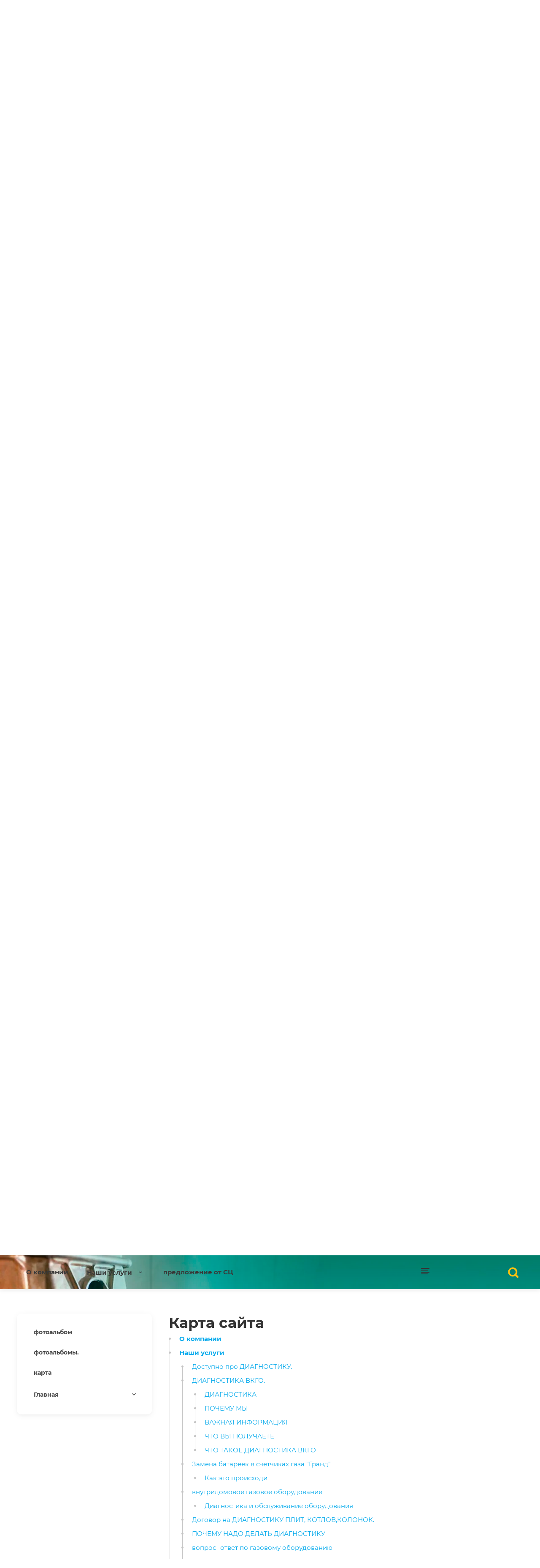

--- FILE ---
content_type: text/html; charset=utf-8
request_url: http://metanservis37.ru/karta-sayta
body_size: 28050
content:
<!DOCTYPE html>
<html lang='ru'>
<head>
<link rel="stylesheet" href="/t/v537/images/mosaic/designs/design-ik9ycti78-1604640481_styles.css">
<meta charset="utf-8">
<meta name="robots" content="all">
<title>Карта сайта</title>
<meta name="description" content="Карта сайта">
<meta name="keywords" content="Карта сайта">
<meta name="viewport" content="width=device-width, initial-scale=1">
<meta name="format-detection" content="telephone=no">


<script>
 var mapKeys = {
     google: "",
     yandex: ""
 };
 var mosaicDesignId = 3985502;
 var mosaicDesignPrefix = 'ik9ycti78-1604640481';
 var mosaicTimeZone = 'Asia/Tashkent';
</script>


<link rel="stylesheet" href="/g/s3/mosaic/css/ms_site_default.css">
<script src="/g/libs/jquery/1.10.2/jquery.min.js"></script>

 	<script src="/g/s3/mosaic/js/do/do.js?rnd=1767350107"></script>
	<link rel="stylesheet" href="/g/css/styles_articles_tpl.css">
	<link rel="stylesheet" href="/g/s3/mosaic/css/animate.css">
	<link rel="stylesheet" href="/t/v537/images/mosaic/modules_patch.scss.css?rnd=1767350107">
	<script src="/g/s3/misc/form/1.2.0/s3.form.js"></script>

<link rel="stylesheet" href="/g/libs/lightgallery-proxy-to-hs/lightgallery.proxy.to.hs.min.css" media="all" async>
<script src="/g/libs/lightgallery-proxy-to-hs/lightgallery.proxy.to.hs.stub.min.js"></script>
<script src="/g/libs/lightgallery-proxy-to-hs/lightgallery.proxy.to.hs.js" async></script>

            <!-- 46b9544ffa2e5e73c3c971fe2ede35a5 -->
            <script src='/shared/s3/js/lang/ru.js'></script>
            <script src='/shared/s3/js/common.min.js'></script>
        <link rel='stylesheet' type='text/css' href='/shared/s3/css/calendar.css' /><link rel="icon" href="/favicon.svg" type="image/svg+xml">

<!--s3_require-->
<link rel="stylesheet" href="/g/basestyle/1.0.1/sitemap/sitemap.css" type="text/css"/>
<link rel="stylesheet" href="/g/basestyle/1.0.1/sitemap/sitemap.blue.css" type="text/css"/>
<script type="text/javascript" src="/g/basestyle/1.0.1/sitemap/sitemap.js" async></script>

<link rel="stylesheet" href="/t/images/mosaic/symbols/symbol-ivfkqzemn_styles.css" type="text/css"/>
<link rel="stylesheet" href="/t/images/mosaic/symbols/symbol-ig8zaz66d_styles.css" type="text/css"/>
<link rel="stylesheet" href="/t/images/mosaic/symbols/symbol-ikgzupoxv_styles.css" type="text/css"/>
<link rel="stylesheet" href="/t/images/mosaic/symbols/symbol-i7y84ow5m_styles.css" type="text/css"/>
<link rel="stylesheet" href="/t/images/mosaic/symbols/symbol-i4g9as5ww_styles.css" type="text/css"/>
<link rel="stylesheet" href="/t/images/mosaic/symbols/symbol-ij1v0zjo3_styles.css" type="text/css"/>
<link rel="stylesheet" href="/t/images/mosaic/symbols/symbol-irguq2wob_styles.css" type="text/css"/>
<link rel="stylesheet" href="/t/images/mosaic/symbols/symbol-iiowt24oc_styles.css" type="text/css"/>
<link rel="stylesheet" href="/t/images/mosaic/symbols/symbol-ire02xqez_styles.css" type="text/css"/>
<link rel="stylesheet" href="/t/images/mosaic/symbols/symbol-i10icrume_styles.css" type="text/css"/>
<!--/s3_require-->




			<link id="mosaic-theme-css" rel="stylesheet" href="/t/v537/images/mosaic/themes/ik9ycti78-1604640481_client-theme-iyavyfugh.css">
	</head>
<body>
<div class='mosaic-wrap'>
<div class='root root--u-ik9ycti78' id='ik9ycti78_0'>

<div class='section section--u-ivfkqzemn' id='ivfkqzemn_0' data-do-section='{"screen":{"scroll":false,"smooth":true}}'>
<div class='container container--u-ib3fh1ahi' id='ib3fh1ahi_0'>
<div class='div div--u-iqt09te4x' id='iqt09te4x_0'>
<div class='hor-menu hor-menu--u-itr9rv3bq' id='itr9rv3bq_0' data-do-menu_horizontal='{"screen":{"mode":"Popup","cancelForward":false,"more":true,"toLevel":0}}'>
<ul class='hor-menu__list hor-menu__list--u-ihm3dvkdg' id='ihm3dvkdg_0'>
<li class='hor-menu__item hor-menu__item--u-io06znhjc ' id='io06znhjc_0'>
<a   href='/about' class='hor-menu__link hor-menu__link--u-id8mnihpp' id='id8mnihpp_0'>
<span class='hor-menu__text hor-menu__text--u-ild7f2r9z' id='ild7f2r9z_0'>
<span class='text-block-wrap-div' >О компании</span>
</span>
</a>


    </li>
    <li class='hor-menu__item hor-menu__item--u-io06znhjc ' id='io06znhjc_1'>
<a   href='/nashi-uslugi' class='hor-menu__link hor-menu__link--u-id8mnihpp' id='id8mnihpp_1'>
<span class='hor-menu__text hor-menu__text--u-ild7f2r9z' id='ild7f2r9z_1'>
<span class='text-block-wrap-div' >Наши услуги</span>
</span>
<span class='hor-menu__icon hor-menu__icon--u-i1ku91smx' id='i1ku91smx_0'></span>
</a>


    <ul class='hor-menu__sub_list hor-menu__sub_list--u-iazrg8r80' id='iazrg8r80_0'>
<li class='hor-menu__sub_item hor-menu__sub_item--u-idc7nhpl1 ' id='idc7nhpl1_0'>
<a   href='/nastrojka-gazovoj-gorelki-po-priboram-i-gazoanalizatoru-montazh-demontazh' class='hor-menu__sub_link hor-menu__sub_link--u-ipvl6pqy9' id='ipvl6pqy9_0'>
<span class='hor-menu__sub_text hor-menu__sub_text--u-ieiyozkz5' id='ieiyozkz5_0'>
<span class='text-block-wrap-div' >Доступно про ДИАГНОСТИКУ.</span>
</span>
</a>

    </li>
    <li class='hor-menu__sub_item hor-menu__sub_item--u-idc7nhpl1 ' id='idc7nhpl1_1'>
<a  target='_blank'  href='/chistka-stalnogo-nagrevatelya' class='hor-menu__sub_link hor-menu__sub_link--u-ipvl6pqy9' id='ipvl6pqy9_1'>
<span class='hor-menu__sub_text hor-menu__sub_text--u-ieiyozkz5' id='ieiyozkz5_1'>
<span class='text-block-wrap-div' >ДИАГНОСТИКА ВКГО.</span>
</span>
<span class='hor-menu__sub_icon hor-menu__sub_icon--u-isexhe4p2' id='isexhe4p2_0'></span>
</a>
<ul class='mosaic-ird0uzt2r mosaic-ird0uzt2r--u-i37oths9m' id='i37oths9m_0'>
</ul>

    <ul class='hor-menu__sub_list hor-menu__sub_list--u-iazrg8r80' id='iazrg8r80_1'>
<li class='hor-menu__sub_item hor-menu__sub_item--u-idc7nhpl1 ' id='idc7nhpl1_2'>
<a   href='/diagnostika' class='hor-menu__sub_link hor-menu__sub_link--u-ipvl6pqy9' id='ipvl6pqy9_2'>
<span class='hor-menu__sub_text hor-menu__sub_text--u-ieiyozkz5' id='ieiyozkz5_2'>
<span class='text-block-wrap-div' >ДИАГНОСТИКА</span>
</span>
</a>

    </li>
    <li class='hor-menu__sub_item hor-menu__sub_item--u-idc7nhpl1 ' id='idc7nhpl1_3'>
<a   href='/pochemu-my' class='hor-menu__sub_link hor-menu__sub_link--u-ipvl6pqy9' id='ipvl6pqy9_3'>
<span class='hor-menu__sub_text hor-menu__sub_text--u-ieiyozkz5' id='ieiyozkz5_3'>
<span class='text-block-wrap-div' >ПОЧЕМУ МЫ</span>
</span>
</a>

    </li>
    <li class='hor-menu__sub_item hor-menu__sub_item--u-idc7nhpl1 ' id='idc7nhpl1_4'>
<a   href='/vazhnaya-informaciya' class='hor-menu__sub_link hor-menu__sub_link--u-ipvl6pqy9' id='ipvl6pqy9_4'>
<span class='hor-menu__sub_text hor-menu__sub_text--u-ieiyozkz5' id='ieiyozkz5_4'>
<span class='text-block-wrap-div' >ВАЖНАЯ ИНФОРМАЦИЯ</span>
</span>
</a>

    </li>
    <li class='hor-menu__sub_item hor-menu__sub_item--u-idc7nhpl1 ' id='idc7nhpl1_5'>
<a   href='/chto-vy-poluchaete' class='hor-menu__sub_link hor-menu__sub_link--u-ipvl6pqy9' id='ipvl6pqy9_5'>
<span class='hor-menu__sub_text hor-menu__sub_text--u-ieiyozkz5' id='ieiyozkz5_5'>
<span class='text-block-wrap-div' >ЧТО ВЫ ПОЛУЧАЕТЕ</span>
</span>
</a>

    </li>
    <li class='hor-menu__sub_item hor-menu__sub_item--u-idc7nhpl1 ' id='idc7nhpl1_6'>
<a   href='/chto-takoe-diagnostika-vkgo' class='hor-menu__sub_link hor-menu__sub_link--u-ipvl6pqy9' id='ipvl6pqy9_6'>
<span class='hor-menu__sub_text hor-menu__sub_text--u-ieiyozkz5' id='ieiyozkz5_6'>
<span class='text-block-wrap-div' >ЧТО ТАКОЕ ДИАГНОСТИКА ВКГО</span>
</span>
</a>

    </li>
            </ul></li>
    <li class='hor-menu__sub_item hor-menu__sub_item--u-idc7nhpl1 ' id='idc7nhpl1_7'>
<a   href='/promyvka-kotlovogo-ob-ema-ot-nakipi-specialnymi-chistyashchimi-sredstvami' class='hor-menu__sub_link hor-menu__sub_link--u-ipvl6pqy9' id='ipvl6pqy9_7'>
<span class='hor-menu__sub_text hor-menu__sub_text--u-ieiyozkz5' id='ieiyozkz5_7'>
<span class='text-block-wrap-div' >Замена батареек в счетчиках газа "Гранд"</span>
</span>
<span class='hor-menu__sub_icon hor-menu__sub_icon--u-isexhe4p2' id='isexhe4p2_1'></span>
</a>
<ul class='mosaic-ird0uzt2r mosaic-ird0uzt2r--u-i37oths9m' id='i37oths9m_1'>
</ul>

    <ul class='hor-menu__sub_list hor-menu__sub_list--u-iazrg8r80' id='iazrg8r80_2'>
<li class='hor-menu__sub_item hor-menu__sub_item--u-idc7nhpl1 ' id='idc7nhpl1_8'>
<a   href='/kak-eto-proishodit' class='hor-menu__sub_link hor-menu__sub_link--u-ipvl6pqy9' id='ipvl6pqy9_8'>
<span class='hor-menu__sub_text hor-menu__sub_text--u-ieiyozkz5' id='ieiyozkz5_8'>
<span class='text-block-wrap-div' >Как это происходит</span>
</span>
</a>

    </li>
            </ul></li>
    <li class='hor-menu__sub_item hor-menu__sub_item--u-idc7nhpl1 ' id='idc7nhpl1_9'>
<a   href='/diagnostika-neispravnosti-napolnogo-oborudovaniya' class='hor-menu__sub_link hor-menu__sub_link--u-ipvl6pqy9' id='ipvl6pqy9_9'>
<span class='hor-menu__sub_text hor-menu__sub_text--u-ieiyozkz5' id='ieiyozkz5_9'>
<span class='text-block-wrap-div' >внутридомовое газовое оборудование</span>
</span>
<span class='hor-menu__sub_icon hor-menu__sub_icon--u-isexhe4p2' id='isexhe4p2_2'></span>
</a>
<ul class='mosaic-ird0uzt2r mosaic-ird0uzt2r--u-i37oths9m' id='i37oths9m_2'>
</ul>

    <ul class='hor-menu__sub_list hor-menu__sub_list--u-iazrg8r80' id='iazrg8r80_3'>
<li class='hor-menu__sub_item hor-menu__sub_item--u-idc7nhpl1 ' id='idc7nhpl1_10'>
<a   href='/diagnostika-i-obsluzhivanie-oborudovaniya' class='hor-menu__sub_link hor-menu__sub_link--u-ipvl6pqy9' id='ipvl6pqy9_10'>
<span class='hor-menu__sub_text hor-menu__sub_text--u-ieiyozkz5' id='ieiyozkz5_10'>
<span class='text-block-wrap-div' >Диагностика и обслуживание оборудования</span>
</span>
</a>

    </li>
            </ul></li>
    <li class='hor-menu__sub_item hor-menu__sub_item--u-idc7nhpl1 ' id='idc7nhpl1_11'>
<a  target='_blank'  href='/dogovor-na-to' class='hor-menu__sub_link hor-menu__sub_link--u-ipvl6pqy9' id='ipvl6pqy9_11'>
<span class='hor-menu__sub_text hor-menu__sub_text--u-ieiyozkz5' id='ieiyozkz5_11'>
<span class='text-block-wrap-div' >Договор  на ДИАГНОСТИКУ ПЛИТ, КОТЛОВ,КОЛОНОК.</span>
</span>
</a>

    </li>
    <li class='hor-menu__sub_item hor-menu__sub_item--u-idc7nhpl1 ' id='idc7nhpl1_12'>
<a   href='/aferta-dlya-tszh-i-uk' class='hor-menu__sub_link hor-menu__sub_link--u-ipvl6pqy9' id='ipvl6pqy9_12'>
<span class='hor-menu__sub_text hor-menu__sub_text--u-ieiyozkz5' id='ieiyozkz5_12'>
<span class='text-block-wrap-div' >ПОЧЕМУ НАДО ДЕЛАТЬ ДИАГНОСТИКУ</span>
</span>
</a>

    </li>
    <li class='hor-menu__sub_item hor-menu__sub_item--u-idc7nhpl1 ' id='idc7nhpl1_13'>
<a   href='/vopros-otvet-po-gazovomu-oborudovaniyu' class='hor-menu__sub_link hor-menu__sub_link--u-ipvl6pqy9' id='ipvl6pqy9_13'>
<span class='hor-menu__sub_text hor-menu__sub_text--u-ieiyozkz5' id='ieiyozkz5_13'>
<span class='text-block-wrap-div' >вопрос -ответ по газовому оборудованию</span>
</span>
</a>

    </li>
    <li class='hor-menu__sub_item hor-menu__sub_item--u-idc7nhpl1 ' id='idc7nhpl1_14'>
<a   href='/chto-takoe-to' class='hor-menu__sub_link hor-menu__sub_link--u-ipvl6pqy9' id='ipvl6pqy9_14'>
<span class='hor-menu__sub_text hor-menu__sub_text--u-ieiyozkz5' id='ieiyozkz5_14'>
<span class='text-block-wrap-div' >что такое ТО</span>
</span>
</a>

    </li>
            </ul></li>
    <li class='hor-menu__item hor-menu__item--u-io06znhjc ' id='io06znhjc_2'>
<a   href='/predlozhenie-ot-sc' class='hor-menu__link hor-menu__link--u-id8mnihpp' id='id8mnihpp_2'>
<span class='hor-menu__text hor-menu__text--u-ild7f2r9z' id='ild7f2r9z_2'>
<span class='text-block-wrap-div' >предложение от СЦ</span>
</span>
</a>


    </li>
    <li class='hor-menu__item hor-menu__item--u-io06znhjc ' id='io06znhjc_3'>
<a   href='/promyvka-teploobmennikov-kotlov-i-kolonok' class='hor-menu__link hor-menu__link--u-id8mnihpp' id='id8mnihpp_3'>
<span class='hor-menu__text hor-menu__text--u-ild7f2r9z' id='ild7f2r9z_3'>
<span class='text-block-wrap-div' >Промывка теплообменников котлов и колонок</span>
</span>
</a>


    </li>
    <li class='hor-menu__item hor-menu__item--u-io06znhjc ' id='io06znhjc_4'>
<a   href='/stoimost-uslug' class='hor-menu__link hor-menu__link--u-id8mnihpp' id='id8mnihpp_4'>
<span class='hor-menu__text hor-menu__text--u-ild7f2r9z' id='ild7f2r9z_4'>
<span class='text-block-wrap-div' >Стоимость услуг</span>
</span>
</a>


    </li>
    <li class='hor-menu__item hor-menu__item--u-io06znhjc ' id='io06znhjc_5'>
<a   href='/otzyvy-o-nas' class='hor-menu__link hor-menu__link--u-id8mnihpp' id='id8mnihpp_5'>
<span class='hor-menu__text hor-menu__text--u-ild7f2r9z' id='ild7f2r9z_5'>
<span class='text-block-wrap-div' >Отзывы о нас</span>
</span>
</a>


    </li>
    <li class='hor-menu__item hor-menu__item--u-io06znhjc ' id='io06znhjc_6'>
<a   href='/kontakty' class='hor-menu__link hor-menu__link--u-id8mnihpp' id='id8mnihpp_6'>
<span class='hor-menu__text hor-menu__text--u-ild7f2r9z' id='ild7f2r9z_6'>
<span class='text-block-wrap-div' >Контакты</span>
</span>
</a>


    </li>
    <li class='hor-menu__item hor-menu__item--u-io06znhjc ' id='io06znhjc_7'>
<a   href='/uslugi' class='hor-menu__link hor-menu__link--u-id8mnihpp' id='id8mnihpp_7'>
<span class='hor-menu__text hor-menu__text--u-ild7f2r9z' id='ild7f2r9z_7'>
<span class='text-block-wrap-div' >Услуги</span>
</span>
</a>


    </li>
    <li class='hor-menu__item hor-menu__item--u-io06znhjc ' id='io06znhjc_8'>
<a   href='/napishite-nam' class='hor-menu__link hor-menu__link--u-id8mnihpp' id='id8mnihpp_8'>
<span class='hor-menu__text hor-menu__text--u-ild7f2r9z' id='ild7f2r9z_8'>
<span class='text-block-wrap-div' >Напишите нам</span>
</span>
</a>


    </li>
    <li class='hor-menu__item hor-menu__item--u-io06znhjc is-current' id='io06znhjc_9'>
<a   href='/karta-sayta' class='hor-menu__link hor-menu__link--u-id8mnihpp' id='id8mnihpp_9'>
<span class='hor-menu__text hor-menu__text--u-ild7f2r9z' id='ild7f2r9z_9'>
<span class='text-block-wrap-div' >Карта сайта</span>
</span>
</a>


    </li>
    <li class='hor-menu__item hor-menu__item--u-io06znhjc ' id='io06znhjc_10'>
<a   href='/search' class='hor-menu__link hor-menu__link--u-id8mnihpp' id='id8mnihpp_10'>
<span class='hor-menu__text hor-menu__text--u-ild7f2r9z' id='ild7f2r9z_10'>
<span class='text-block-wrap-div' >Поиск по сайту</span>
</span>
</a>


    </li>
    <li class='hor-menu__item hor-menu__item--u-io06znhjc ' id='io06znhjc_11'>
<a   href='/user' class='hor-menu__link hor-menu__link--u-id8mnihpp' id='id8mnihpp_11'>
<span class='hor-menu__text hor-menu__text--u-ild7f2r9z' id='ild7f2r9z_11'>
<span class='text-block-wrap-div' >Регистрация</span>
</span>
</a>


    </li>
    <li class='hor-menu__item hor-menu__item--u-io06znhjc ' id='io06znhjc_12'>
<a  target='_blank'  href='/publichnaya-oferta-na-zaklyuchenie-dogovora-na-to-vkgo-ivdgo' class='hor-menu__link hor-menu__link--u-id8mnihpp' id='id8mnihpp_12'>
<span class='hor-menu__text hor-menu__text--u-ild7f2r9z' id='ild7f2r9z_12'>
<span class='text-block-wrap-div' >Наши преимущества</span>
</span>
</a>


    </li>
    <li class='hor-menu__item hor-menu__item--u-io06znhjc ' id='io06znhjc_13'>
<a  target='_blank'  href='/verhovnyj-sud-rossijskoj-federacii-podtverdil-nedopustimost-navyazyvaniya-nevygodnyh-uslovij-pri-podklyuchenii-zhilogo-doma-k-gazu' class='hor-menu__link hor-menu__link--u-id8mnihpp' id='id8mnihpp_13'>
<span class='hor-menu__text hor-menu__text--u-ild7f2r9z' id='ild7f2r9z_13'>
<span class='text-block-wrap-div' >Верховный суд Российской Федерации подтвердил недопустимость навязывания невыгодных условий при подключении жилого дома к газу</span>
</span>
<span class='hor-menu__icon hor-menu__icon--u-i1ku91smx' id='i1ku91smx_1'></span>
</a>


    <ul class='hor-menu__sub_list hor-menu__sub_list--u-iazrg8r80' id='iazrg8r80_4'>
<li class='hor-menu__sub_item hor-menu__sub_item--u-idc7nhpl1 ' id='idc7nhpl1_15'>
<a   href='/ne-zakonnost-dejstvij-rabotnikov-gazproma' class='hor-menu__sub_link hor-menu__sub_link--u-ipvl6pqy9' id='ipvl6pqy9_15'>
<span class='hor-menu__sub_text hor-menu__sub_text--u-ieiyozkz5' id='ieiyozkz5_15'>
<span class='text-block-wrap-div' >не законность действий работников Газпрома.</span>
</span>
</a>

    </li>
            </ul></li>
    <li class='hor-menu__item hor-menu__item--u-io06znhjc ' id='io06znhjc_14'>
<a   href='/zapchasti-na-oborudovanie' class='hor-menu__link hor-menu__link--u-id8mnihpp' id='id8mnihpp_14'>
<span class='hor-menu__text hor-menu__text--u-ild7f2r9z' id='ild7f2r9z_14'>
<span class='text-block-wrap-div' >запчасти на оборудование</span>
</span>
</a>


    </li>
    <li class='hor-menu__item hor-menu__item--u-io06znhjc ' id='io06znhjc_15'>
<a   href='/my-i-armiya-ediny' class='hor-menu__link hor-menu__link--u-id8mnihpp' id='id8mnihpp_15'>
<span class='hor-menu__text hor-menu__text--u-ild7f2r9z' id='ild7f2r9z_15'>
<span class='text-block-wrap-div' >МЫ И АРМИЯ ЕДИНЫ</span>
</span>
</a>


</li></ul>
<ul class='hor-menu__more_list hor-menu__more_list--u-iz9u1ma58' id='iz9u1ma58_0'>
<li class='hor-menu__item hor-menu__item--u-i7wq1i6jn' id='i7wq1i6jn_0'>
<a href='#' class='hor-menu__more_link hor-menu__more_link--u-ikxa7kr5o' id='ikxa7kr5o_0'>
<span class='hor-menu__text hor-menu__text--u-iyz9zal2t' id='iyz9zal2t_0'>
<span class='text-block-wrap-div' >...</span>
</span>
</a>
<ul class='hor-menu__sub_list hor-menu__sub_list--u-ioy6o4jds' id='ioy6o4jds_0'>
</ul>
</li>
</ul>
</div>
</div>
<div class='div div--u-iny4hgncc' id='iny4hgncc_0'>
<div class='mosaic-search mosaic-search--u-i9fk55hab' id='i9fk55hab_0' data-do-search='{"screen":{"input":"hide","inputWidth":"150","mosaicshowinput":false}}'>
<form action='/search' method='get' class='mosaic-search__form mosaic-search__form--u-ir08rup9o' id='ir08rup9o_0'>
<label class='mosaic-search__label mosaic-search__label--u-icdjq8otw' id='icdjq8otw_0'>
<input name='search' placeholder='Поиск...' class='mosaic-search__input mosaic-search__input--u-iak8g5oxw' id='iak8g5oxw_0' />
</label>
<button class='mosaic-search__button mosaic-search__button--u-iul76pex5' id='iul76pex5_0'>
<span class='svg_image svg_image--u-iqfqxtviw' id='iqfqxtviw_0' data-do-svg_image='{"screen":{"stretch":true}}'>
<svg height="50" viewBox="0 0 50 50" width="50" xmlns="http://www.w3.org/2000/svg" data-prefix="ikqtepsc9"><path d="M38.084 7.398c-8.531-8.53-22.36-8.53-30.89 0-8.53 8.53-8.53 22.36 0 30.89 7.331 7.33 18.566 8.341 26.998 3.074l8.132 8.13a4.496 4.496 0 0 0 6.359-6.357l-8.002-8c5.805-8.505 4.948-20.192-2.597-27.737zm-5.452 25.438c-5.518 5.52-14.467 5.52-19.986 0-5.519-5.519-5.519-14.468 0-19.988 5.519-5.518 14.468-5.518 19.986 0 5.522 5.52 5.522 14.469 0 19.988z" class="path-ibrrhz6sk"/></svg>
</span>
<span class='mosaic-search__span mosaic-search__span--u-iv3dnv4pu' id='iv3dnv4pu_0'>
<span class='text-block-wrap-div' >Поиск</span>
</span>
</button>
<re-captcha data-captcha="recaptcha"
     data-name="captcha"
     data-sitekey="6LddAuIZAAAAAAuuCT_s37EF11beyoreUVbJlVZM"
     data-lang="ru"
     data-rsize="invisible"
     data-type="image"
     data-theme="light"></re-captcha></form>
</div>
</div>
</div>
</div><div class='section section--u-i03tzih1p' id='i03tzih1p_0' data-do-section='{"screen":{"scroll":false,"smooth":true}}'>
<div class='section section--u-ia33up28t' id='ia33up28t_0' data-do-section='{"screen":{"scroll":false,"smooth":true}}'>

<div class='container container--u-ig8zaz66d' id='ig8zaz66d_0'>
<div class='div div--u-ilpb0uam3' id='ilpb0uam3_0'>
<div class='div div--u-ir9q5s5vw' id='ir9q5s5vw_0'>
<a href='/' class='link-universal link-universal--u-iwyr5tnhi' id='iwyr5tnhi_0' data-do-link_universal='{"screen":{"type":"link","popup":"none","eventName":"none","eventElement":"self","eventAction":"","selectedTag":"","linkType":"link","blank":false}}'>
<div class='div div--u-igdkxkw4y' id='igdkxkw4y_0'>
<div class='imageFit imageFit--u-ibhx8qvoj' id='ibhx8qvoj_0' data-do-image='{"screen":{"objectFit":"contain","maxWidth":900,"maxHeight":800}}'>
<img data-origin-src='/thumb/2/zlbJxcz7-DV1sfCGhkgOjA/r/d/399442_7231.png' data-size='512x440' src='/thumb/2/XtyPIYftPt-wmmgeMoZohg/900r800/d/399442_7231.png' alt='399442_7231' title='' class='imageFit__img imageFit__img--u-izhb51sip' id='izhb51sip_0' />
<div class='imageFit__overlay imageFit__overlay--u-i5ofp4ugx' id='i5ofp4ugx_0'></div>
<div class='imageFit__zoom imageFit__zoom--u-i0zq9lb62' id='i0zq9lb62_0'>
<span class='svg_image svg_image--u-imtm0vt33' id='imtm0vt33_0' data-do-svg_image='{"screen":{"stretch":true}}'>

</span>
</div>
</div>
</div>
<div class='div div--u-i2bjfcweq' id='i2bjfcweq_0'>
<div class='text text--u-i0911zt0i' id='i0911zt0i_0'>
<span class='text-block-wrap-div' ><span style="font-size:20px">ООО «МетанСервис»</span></span>
</div>
<div class='text text--u-i3lsoj8ps' id='i3lsoj8ps_0'>
<span class='text-block-wrap-div' ><span style="font-weight:bolder"><span style="font-size:18px">Диагностика внутридомового</span></span><br><span style="font-weight:bolder"><span style="font-size:18px">газового оборудования ПО МЕСТУ ЕГО МОНТАЖА с выдачей акта диагностики. Продление срока эксплуатации до 5 лет</span></span></span>
</div>
</div>
</a>
</div>
</div>
<div class='div div--u-ipgjlt83d' id='ipgjlt83d_0'>
<div class='div div--u-itncibwc8' id='itncibwc8_0'>
<div class='div div--u-i4egyqv1x' id='i4egyqv1x_0'>
<span class='svg_image svg_image--u-ilogofy8n' id='ilogofy8n_0' data-do-svg_image='{"screen":{"stretch":true}}'>
<svg xmlns="http://www.w3.org/2000/svg" width="180" height="180" viewBox="0 0 10.36 10.36" shape-rendering="geometricPrecision" text-rendering="geometricPrecision" image-rendering="optimizeQuality" fill-rule="evenodd" clip-rule="evenodd" data-prefix="itxymhiim"><g fill-rule="nonzero"><path d="M9.55 4.31h.81C10.36 1.93 8.43 0 6.06 0v.82c1.92 0 3.49 1.56 3.49 3.49z" class="path-iarlmhlx4"/><path d="M7.9 4.34h.82a2.7 2.7 0 0 0-2.7-2.69v.82c1.04 0 1.88.84 1.88 1.87zM8.79 7.94l-1.16 1.6c-1.42-.1-3.11-.98-4.47-2.34C1.8 5.84.93 4.15.83 2.74l1.59-1.16c.01-.01.03-.02.04-.02.01 0 .04.01.05.03l1.21 1.54c.03.04.03.14-.01.18L2.62 4.56l.16.25c.02.04.53.86 1.22 1.55.69.69 1.52 1.21 1.55 1.23l.26.16 1.24-1.1c.04-.03.15-.04.19 0l1.54 1.2c.02.02.03.06.01.09zm.49-.73L7.74 6a.935.935 0 0 0-.59-.2c-.24 0-.46.09-.64.24l-.78.68a8.21 8.21 0 0 1-1.15-.93c-.4-.41-.75-.88-.94-1.16l.69-.78c.29-.34.31-.88.03-1.23l-1.2-1.54a.887.887 0 0 0-.7-.33c-.19 0-.37.05-.52.16L0 2.33v.21c.02 1.69.99 3.65 2.58 5.24 1.6 1.59 3.56 2.56 5.24 2.58h.21l1.42-1.94c.28-.38.2-.92-.17-1.21z" class="path-iplwrdppu"/></g></svg>
</span>
</div>
<div class='columns columns--u-iks7sfxmb' id='iks7sfxmb_0'>
<div data-mosaic-width-number='' class='column column--u-ireyp8cgj' id='ireyp8cgj_0'>
<div class='text text--u-imnb2md9w' id='imnb2md9w_0'>
<span class='text-block-wrap-div' >Телефон:</span>
</div>
</div>
<div data-mosaic-width-number='' class='column column--u-i776tjreb' id='i776tjreb_0'>
<div class='list list--u-ib6dpqsye' id='ib6dpqsye_0'>
<div class='list__item list__item--u-ilbt30s92' id='ilbt30s92_0'>
<a target='_self' href='tel:+79106802434' class='link-universal link-universal--u-i664x3d3f' id='i664x3d3f_0' data-do-link_universal='{"screen":{"type":"link","popup":"none","eventName":"none","eventElement":"self","eventAction":"","selectedTag":"","linkType":"phone","blank":false}}'>
<div class='text text--u-irzey29xt' id='irzey29xt_0'>
<span class='text-block-wrap-div' >+7 (910) 680-24-34</span>
</div>
</a>
</div>
<div class='list__item list__item--u-ilbt30s92' id='ilbt30s92_1'>
<a target='_self' href='tel:+7(961)244-75-33' class='link-universal link-universal--u-i664x3d3f' id='i664x3d3f_1' data-do-link_universal='{"screen":{"type":"link","popup":"none","eventName":"none","eventElement":"self","eventAction":"","selectedTag":"","linkType":"phone","blank":false}}'>
<div class='text text--u-irzey29xt' id='irzey29xt_1'>
<span class='text-block-wrap-div' >+7 (961) 244-75-33 </span>
</div>
</a>
</div>
</div>
</div>
</div>
</div>
<div class='text text--u-ia93u8ij1' id='ia93u8ij1_0'>
<span class='text-block-wrap-div' >пн- пт с 9.00-18.00</span>
</div>
</div>
<div class='div div--u-inewk7d36' id='inewk7d36_0'>
<div class='div div--u-ixzrqfx99' id='ixzrqfx99_0'>
<div class='div div--u-ixf1kw776' id='ixf1kw776_0'>
<span class='svg_image svg_image--u-iur1xgtfm' id='iur1xgtfm_0' data-do-svg_image='{"screen":{"stretch":true}}'>
<svg xmlns="http://www.w3.org/2000/svg" width="153" height="188" viewBox="0 0 8.37 10.32" shape-rendering="geometricPrecision" text-rendering="geometricPrecision" image-rendering="optimizeQuality" fill-rule="evenodd" clip-rule="evenodd" data-prefix="i5szszg1m"><g fill-rule="nonzero"><path d="M4.19 9.4C3.42 8.87.78 6.85.78 4.19.78 2.31 2.31.78 4.19.78 6.07.78 7.6 2.31 7.6 4.19c0 2.66-2.65 4.68-3.41 5.21zm0-9.4C1.88 0 0 1.88 0 4.19c0 3.53 3.82 5.91 3.98 6.01l.21.12.2-.12c.16-.1 3.98-2.48 3.98-6.01C8.37 1.88 6.5 0 4.19 0z" class="path-i3xualywp"/><path d="M4.19 5.13c-.52 0-.95-.42-.95-.94s.43-.95.95-.95.94.43.94.95-.42.94-.94.94zm0-2.66a1.72 1.72 0 1 0 0 3.44 1.72 1.72 0 0 0 0-3.44z" class="path-is0dq3as6"/></g></svg>
</span>
</div>
<div class='list list--u-ifraxj0ob' id='ifraxj0ob_0'>
<div class='list__item list__item--u-itg2vozn8' id='itg2vozn8_0'>
<div class='text text--u-ifurpqex8' id='ifurpqex8_0'>
<span class='text-block-wrap-div' >г. Иваново 153011, ул Кр.Зорь, д.34-А<br>(территория торговой базы&nbsp; "Легион") пн-пт с 8-13.00<br><u><span style="text-decoration:underline"><span style="font-size:16px"><em><span style="font-family:Impact"><span style="color:rgb(156, 157, 50)">только выездной ремонт</span></span></em></span></span></u></span>
</div>
</div>
</div>
</div>
</div>
</div><div class='container container--u-i71oaftci' id='i71oaftci_0'>

<div class='div div--u-ikgzupoxv' id='ikgzupoxv_0'>
<div data-do-animation='[{"medias":["screen"],"event":"pageLoad","animation":{"name":"slideInLeft","duration":2,"delay":0,"infinite":false,"loop":false}}]' class='text text--u-icq2k5f8p' id='icq2k5f8p_0'>
<span class='text-block-wrap-div' > <span style="font-weight:bolder"><span style="color:rgb(255, 255, 255)">Лаборатория неразрушающего контроля, ООО "</span><span style="color:rgb(13, 255, 78)">Метансервис</span><span style="color:rgb(255, 255, 255)">" является специализированной организацией, которая предоставляет услуги технического диагностирования газового оборудования, включая выездные работы по диагностике ВКГО .&nbsp; &nbsp; &nbsp; &nbsp; &nbsp; Среди наших заказчиков множество частных клиентов , а также различные предприятия и организации. </span></span><br><span style="font-weight:bolder"><span style="color:rgb(255, 255, 255)"> &nbsp; Мы имеем устойчивые партнерские отношения с локальными ресурсоснабжающими организациями, а также с компаниями жилищного строительства и управления недвижимостью. Лаборатория неразрушающего контроля имеет действующее свидетельство об аттестации на проведение контроля и экспертизы газоиспользующего оборудования. </span></span><br><span style="font-weight:bolder"><span style="color:rgb(255, 255, 255)">Свидетельство №ЛНК - 056А0504 от 24.05.2024 года и другие документы.</span></span><br> <span style="text-decoration:underline"><u><em><span style="font-weight:bolder">Работаем по г.Иваново и&nbsp; району,выезжаем в область( по &nbsp; договореннсти).</span></em></u></span><br> <span style="text-decoration:underline"><u><span style="font-weight:bolder"><span style="color:rgb(13, 255, 78)"><span style="font-size:40px">Оказываем услуги по</span><span style="font-size:35px"> : </span></span></span></u></span><br> <span style="font-weight:bolder"><span style="color:rgb(255, 255, 255)">1.</span></span> <span style="font-size:40px"><span style="font-weight:bolder"><span style="color:rgb(255, 255, 255)">Диагностике плит, котлов, колонок-</span></span></span><br><span style="font-size:40px"><span style="font-weight:bolder"><span style="color:rgb(255, 255, 255)">&nbsp; выгодно, быстро,не дорого.</span></span></span><br> <span style="font-weight:bolder"><span style="color:rgb(255, 255, 255)">2.</span></span> <span style="font-size:36px"><span style="font-weight:bolder"><span style="color:rgb(255, 255, 255)">Замена элементов питания счетчиков газа - ГРАНД. </span></span></span><br> <span style="font-weight:bolder"><span style="color:rgb(255, 255, 255)">3. Сервисному и сезонному обслуживанию газовых котлов и колонок.</span></span><br><span style="font-weight:bolder"><span style="color:rgb(255, 255, 255)">4. Гарантийному обслуживанию электоводонагревателей и газовых колонок бойлера косвенного нагрева:&nbsp; BALLU, Electrolux, Zanussi, Royal Thermo и т.д ( от компании Рус климат)</span></span><br><span style="font-weight:bolder"><span style="color:rgb(255, 255, 255)">5. Промывке котлов, колонок, квартирных систем отопления от накипи.</span></span><br><span style="font-weight:bolder"><span style="color:rgb(255, 255, 255)">6. Настройке работы газовых клапанов SIT 630,720,810 по мощности-расходу газа. Обязательная процедура при ТО и замене клапанов.Помогает не замерзнуть зимой и не переплачивать за газ.</span></span><br> &nbsp; &nbsp; &nbsp; &nbsp; &nbsp; &nbsp; &nbsp; &nbsp; <span style="text-decoration:underline"><u><span style="font-weight:bolder"><span style="color:rgb(20, 255, 13)"><span style="font-size:38px">Мы сервисный центр марок </span><span style="font-size:26px">:</span></span></span></u></span> <br><span style="font-size:30px"><span style="font-family:Tahoma"><span style="text-decoration:underline"><span style="color:rgb(255, 194, 13)"><u><em><span style="font-weight:bolder">Лемакс, Сигнал, Конорд, ЖМЗ, Lemberg ,Zanussi, Нева, Печкин, Wert, Electrolux, Варгаз.</span></em></u></span></span></span></span><br> <span style="font-size:40px"><span style="color:rgb(253, 255, 13)"><span style="text-decoration:underline"><u><span style="font-family:&quot;Palatino Linotype&quot;"><span style="font-weight:bolder">Заключаем договора на диагностирование&nbsp; ВКГО </span></span></u></span></span></span><br> <span style="font-size:40px"><span style="color:rgb(253, 255, 13)"><span style="text-decoration:underline"><u><span style="font-family:&quot;Palatino Linotype&quot;"><span style="font-weight:bolder">( плит, котлов,колонок). Приглашаем к сотрудничеству всех заинтерисованных лиц и организации.</span></span></u></span></span></span><br> </span>
</div>
<div data-do-animation='[{"medias":["screen"],"event":"pageLoad","animation":{"name":"slideInLeft","duration":3,"delay":0,"infinite":false,"loop":false}}]' class='text text--u-iu91ap3yr' id='iu91ap3yr_0'>
<span class='text-block-wrap-div' >&nbsp; &nbsp; Качественная диагностика и обслуживание газового оборудования - Мы работаем для Вас.</span>
</div>
<div class='text text--u-i7zwpl3pq' id='i7zwpl3pq_0'>
<span class='text-block-wrap-div' ><span style="font-size:30px"><span style="color:rgb(255, 194, 13)"><span style="font-weight:bolder">Профессионализм рождает доверие - нас рекомендуют друзьям.</span></span></span><br><span style="font-size:30px"><span style="font-weight:bolder"><span style="color:rgb(13, 255, 78)">Будем рады видеть Вас в числе наших друзей-клиентов.</span></span></span></span>
</div>
<div role='button' data-do-animation='[{"medias":["screen"],"event":"pageLoad","animation":{"name":"bounce","duration":1,"delay":0,"infinite":false,"loop":false}}]' class='link-universal link-universal--u-iz15xhxmr' id='iz15xhxmr_0' data-do-link_universal='{"screen":{"type":"button","popup":"irguq2wob_0","sidepanel":false,"eventName":"none","eventElement":"self","eventAction":"","selectedTag":"","linkType":"link","blank":false}}'>
<div class='text text--u-i2oggyjds' id='i2oggyjds_0'>
<span class='text-block-wrap-div' >Получить консультацию</span>
</div>
</div>
</div></div>
</div>
<div class='section section--u-ixp0dtzr9' id='ixp0dtzr9_0' data-do-section='{"screen":{"scroll":true,"smooth":true}}'>
<div class='container container--u-irrrkjxwn' id='irrrkjxwn_0'>
<div class='div div--u-i1vwtccok' id='i1vwtccok_0'>
<div data-url='/karta-sayta' class='mosaic-crumbs mosaic-crumbs--u-ie5co4rx6' id='ie5co4rx6_0' data-do-crumbs='{"screen":{"delimiter":"\/"}}'>
<a href="/" class="mosaic-crumbs__item_link mosaic-crumbs__item_link--u-i8mocsdi5" ><span class="text-block-wrap-div">Главная</span></a><span class="mosaic-crumbs__delimiter mosaic-crumbs__delimiter--u-i8jcagga9">/</span><span class="mosaic-crumbs__last mosaic-crumbs__last--u-i7pu3d3b7"><span class="text-block-wrap-div">Карта сайта</span></span>
</div>
</div>
</div>
<div class='container container--u-ildc2i8yk' id='ildc2i8yk_0'>
<div class='div div--u-iu16sdmze' id='iu16sdmze_0'>
<div class='ver-menu ver-menu--u-ixffr3d87' id='ixffr3d87_0' data-do-menu_vertical='{"screen":{"mode":"dropdown","toLevel":0,"firstClickOpen":true}}'>
<ul class='ver-menu__list ver-menu__list--u-ift7damkp' id='ift7damkp_0'>
    <li class='ver-menu__item ver-menu__item--u-ihxjosh8w ' id='ihxjosh8w_0'>
<a   href='/fotoalbom' class='ver-menu__link ver-menu__link--u-iebhjzhro' id='iebhjzhro_0'>
<span class='ver-menu__text ver-menu__text--u-iy5uy9geg' id='iy5uy9geg_0'>
<span class='text-block-wrap-div' >фотоальбом</span>
</span>
</a>


                </li>
            <li class='ver-menu__item ver-menu__item--u-ihxjosh8w ' id='ihxjosh8w_1'>
<a   href='/fotoalbomy' class='ver-menu__link ver-menu__link--u-iebhjzhro' id='iebhjzhro_1'>
<span class='ver-menu__text ver-menu__text--u-iy5uy9geg' id='iy5uy9geg_1'>
<span class='text-block-wrap-div' >фотоальбомы.</span>
</span>
</a>


                </li>
            <li class='ver-menu__item ver-menu__item--u-ihxjosh8w ' id='ihxjosh8w_2'>
<a   href='/karta' class='ver-menu__link ver-menu__link--u-iebhjzhro' id='iebhjzhro_2'>
<span class='ver-menu__text ver-menu__text--u-iy5uy9geg' id='iy5uy9geg_2'>
<span class='text-block-wrap-div' >карта</span>
</span>
</a>


                </li>
            <li class='ver-menu__item ver-menu__item--u-ihxjosh8w ' id='ihxjosh8w_3'>
<a   href='/' class='ver-menu__link ver-menu__link--u-iebhjzhro' id='iebhjzhro_3'>
<span class='ver-menu__text ver-menu__text--u-iy5uy9geg' id='iy5uy9geg_3'>
<span class='text-block-wrap-div' >Главная</span>
</span>
<span class='ver-menu__icon ver-menu__icon--u-iarniys4j' id='iarniys4j_0'></span>
</a>


                <ul class='ver-menu__sub_list ver-menu__sub_list--u-i4tzh5vmh' id='i4tzh5vmh_0'>
    <li class='ver-menu__sub_item ver-menu__sub_item--u-izear4sjt ' id='izear4sjt_0'>
<a   href='/pamyatka-dlya-potrebitelya-tehnicheskoe-obsluzhivanie-gazovogo-oborudovaniya' class='ver-menu__sub_link ver-menu__sub_link--u-ib8l1sceb' id='ib8l1sceb_0'>
<span class='ver-menu__sub_text ver-menu__sub_text--u-id572w5tc' id='id572w5tc_0'>
<span class='text-block-wrap-div' >Памятка для потребителя Техническое обслуживание газового оборудования.</span>
</span>
</a>

                </li>
            <li class='ver-menu__sub_item ver-menu__sub_item--u-izear4sjt ' id='izear4sjt_1'>
<a   href='/nalichie-licenzii' class='ver-menu__sub_link ver-menu__sub_link--u-ib8l1sceb' id='ib8l1sceb_1'>
<span class='ver-menu__sub_text ver-menu__sub_text--u-id572w5tc' id='id572w5tc_1'>
<span class='text-block-wrap-div' >Правовые основания проведения диагностики.</span>
</span>
</a>

                </li>
            <li class='ver-menu__sub_item ver-menu__sub_item--u-izear4sjt ' id='izear4sjt_2'>
<a   href='/chto-takoe-garantiya' class='ver-menu__sub_link ver-menu__sub_link--u-ib8l1sceb' id='ib8l1sceb_2'>
<span class='ver-menu__sub_text ver-menu__sub_text--u-id572w5tc' id='id572w5tc_2'>
<span class='text-block-wrap-div' >что такое гарантия.</span>
</span>
</a>

                </li>
            <li class='ver-menu__sub_item ver-menu__sub_item--u-izear4sjt ' id='izear4sjt_3'>
<a   href='/poryadok-i-usloviya-priostanovleniya-podachi-gaza' class='ver-menu__sub_link ver-menu__sub_link--u-ib8l1sceb' id='ib8l1sceb_3'>
<span class='ver-menu__sub_text ver-menu__sub_text--u-id572w5tc' id='id572w5tc_3'>
<span class='text-block-wrap-div' >Порядок и условия приостановления подачи газа.</span>
</span>
</a>

</li></ul>
            </li></ul>
</div>
</div>
<div class='div div--u-ir5a5cijw' id='ir5a5cijw_0'>
<h1 class='page-title page-title--u-ibva24e0t' id='ibva24e0t_0'>
Карта сайта
</h1>
<div class='content content--u-icukd3gqt' id='icukd3gqt_0' data-do-content='{"screen":{"image":false,"gallery":false,"text":true,"headers":false}}'>



<div class="g-page g-page-sitemap">
	<ul class="g-sitemap">
								<li class="g-sitemap__item">
				<a href="/about" class="g-sitemap__link g-sitemap__link--level-1">О компании</a>
																	</li>
															<li class="g-sitemap__item">
				<a href="/nashi-uslugi" class="g-sitemap__link g-sitemap__link--level-1">Наши услуги</a>
																	<ul class="g-sitemap">
										<li class="g-sitemap__item">
				<a href="/nastrojka-gazovoj-gorelki-po-priboram-i-gazoanalizatoru-montazh-demontazh" class="g-sitemap__link g-sitemap__link--level-2">Доступно про ДИАГНОСТИКУ.</a>
																	</li>
															<li class="g-sitemap__item">
				<a href="/chistka-stalnogo-nagrevatelya" class="g-sitemap__link g-sitemap__link--level-2">ДИАГНОСТИКА ВКГО.</a>
																	<ul class="g-sitemap">
										<li class="g-sitemap__item">
				<a href="/diagnostika" class="g-sitemap__link g-sitemap__link--level-3">ДИАГНОСТИКА</a>
																	</li>
															<li class="g-sitemap__item">
				<a href="/pochemu-my" class="g-sitemap__link g-sitemap__link--level-3">ПОЧЕМУ МЫ</a>
																	</li>
															<li class="g-sitemap__item">
				<a href="/vazhnaya-informaciya" class="g-sitemap__link g-sitemap__link--level-3">ВАЖНАЯ ИНФОРМАЦИЯ</a>
																	</li>
															<li class="g-sitemap__item">
				<a href="/chto-vy-poluchaete" class="g-sitemap__link g-sitemap__link--level-3">ЧТО ВЫ ПОЛУЧАЕТЕ</a>
																	</li>
															<li class="g-sitemap__item">
				<a href="/chto-takoe-diagnostika-vkgo" class="g-sitemap__link g-sitemap__link--level-3">ЧТО ТАКОЕ ДИАГНОСТИКА ВКГО</a>
																	</li>
											</ul></li>
															<li class="g-sitemap__item">
				<a href="/promyvka-kotlovogo-ob-ema-ot-nakipi-specialnymi-chistyashchimi-sredstvami" class="g-sitemap__link g-sitemap__link--level-2">Замена батареек в счетчиках газа "Гранд"</a>
																	<ul class="g-sitemap">
										<li class="g-sitemap__item">
				<a href="/kak-eto-proishodit" class="g-sitemap__link g-sitemap__link--level-3">Как это происходит</a>
																	</li>
											</ul></li>
															<li class="g-sitemap__item">
				<a href="/diagnostika-neispravnosti-napolnogo-oborudovaniya" class="g-sitemap__link g-sitemap__link--level-2">внутридомовое газовое оборудование</a>
																	<ul class="g-sitemap">
										<li class="g-sitemap__item">
				<a href="/diagnostika-i-obsluzhivanie-oborudovaniya" class="g-sitemap__link g-sitemap__link--level-3">Диагностика и обслуживание оборудования</a>
																	</li>
											</ul></li>
															<li class="g-sitemap__item">
				<a href="/dogovor-na-to" class="g-sitemap__link g-sitemap__link--level-2">Договор  на ДИАГНОСТИКУ ПЛИТ, КОТЛОВ,КОЛОНОК.</a>
																	</li>
															<li class="g-sitemap__item">
				<a href="/aferta-dlya-tszh-i-uk" class="g-sitemap__link g-sitemap__link--level-2">ПОЧЕМУ НАДО ДЕЛАТЬ ДИАГНОСТИКУ</a>
																	</li>
															<li class="g-sitemap__item">
				<a href="/vopros-otvet-po-gazovomu-oborudovaniyu" class="g-sitemap__link g-sitemap__link--level-2">вопрос -ответ по газовому оборудованию</a>
																	</li>
															<li class="g-sitemap__item">
				<a href="/chto-takoe-to" class="g-sitemap__link g-sitemap__link--level-2">что такое ТО</a>
																	</li>
											</ul></li>
															<li class="g-sitemap__item">
				<a href="/predlozhenie-ot-sc" class="g-sitemap__link g-sitemap__link--level-1">предложение от СЦ</a>
																	</li>
															<li class="g-sitemap__item">
				<a href="/promyvka-teploobmennikov-kotlov-i-kolonok" class="g-sitemap__link g-sitemap__link--level-1">Промывка теплообменников котлов и колонок</a>
																	</li>
															<li class="g-sitemap__item">
				<a href="/stoimost-uslug" class="g-sitemap__link g-sitemap__link--level-1">Стоимость услуг</a>
																	</li>
															<li class="g-sitemap__item">
				<a href="/otzyvy-o-nas" class="g-sitemap__link g-sitemap__link--level-1">Отзывы о нас</a>
																	</li>
															<li class="g-sitemap__item">
				<a href="/kontakty" class="g-sitemap__link g-sitemap__link--level-1">Контакты</a>
																	</li>
															<li class="g-sitemap__item">
				<a href="/uslugi" class="g-sitemap__link g-sitemap__link--level-1">Услуги</a>
																	</li>
															<li class="g-sitemap__item">
				<a href="/napishite-nam" class="g-sitemap__link g-sitemap__link--level-1">Напишите нам</a>
																	</li>
															<li class="g-sitemap__item">
				<a href="/karta-sayta" class="g-sitemap__link g-sitemap__link--level-1">Карта сайта</a>
																	</li>
															<li class="g-sitemap__item">
				<a href="/search" class="g-sitemap__link g-sitemap__link--level-1">Поиск по сайту</a>
																	</li>
															<li class="g-sitemap__item">
				<a href="/user" class="g-sitemap__link g-sitemap__link--level-1">Регистрация</a>
																	</li>
															<li class="g-sitemap__item">
				<a href="/wmail_b5768e3559c1c1486040a4e8eed77c13.html" class="g-sitemap__link g-sitemap__link--level-1">wmail_b5768e3559c1c1486040a4e8eed77c13.html</a>
																	</li>
															<li class="g-sitemap__item">
				<a href="/yandex_059c24b833d523f2.html" class="g-sitemap__link g-sitemap__link--level-1">yandex_059c24b833d523f2.html</a>
																	</li>
															<li class="g-sitemap__item">
				<a href="/google3086f29690113f4a.html" class="g-sitemap__link g-sitemap__link--level-1">google3086f29690113f4a.html</a>
																	</li>
															<li class="g-sitemap__item">
				<a href="/publichnaya-oferta-na-zaklyuchenie-dogovora-na-to-vkgo-ivdgo" class="g-sitemap__link g-sitemap__link--level-1">Наши преимущества</a>
																	</li>
															<li class="g-sitemap__item">
				<a href="/verhovnyj-sud-rossijskoj-federacii-podtverdil-nedopustimost-navyazyvaniya-nevygodnyh-uslovij-pri-podklyuchenii-zhilogo-doma-k-gazu" class="g-sitemap__link g-sitemap__link--level-1">Верховный суд Российской Федерации подтвердил недопустимость навязывания невыгодных условий при подключении жилого дома к газу</a>
																	<ul class="g-sitemap">
										<li class="g-sitemap__item">
				<a href="/ne-zakonnost-dejstvij-rabotnikov-gazproma" class="g-sitemap__link g-sitemap__link--level-2">не законность действий работников Газпрома.</a>
																	</li>
											</ul></li>
															<li class="g-sitemap__item">
				<a href="/zapchasti-na-oborudovanie" class="g-sitemap__link g-sitemap__link--level-1">запчасти на оборудование</a>
																	</li>
															<li class="g-sitemap__item">
				<a href="/my-i-armiya-ediny" class="g-sitemap__link g-sitemap__link--level-1">МЫ И АРМИЯ ЕДИНЫ</a>
																	</li>
															<li class="g-sitemap__item">
				<a href="/fotoalbom" class="g-sitemap__link g-sitemap__link--level-1">фотоальбом</a>
																	</li>
															<li class="g-sitemap__item">
				<a href="/fotoalbomy" class="g-sitemap__link g-sitemap__link--level-1">фотоальбомы.</a>
																	</li>
															<li class="g-sitemap__item">
				<a href="/karta" class="g-sitemap__link g-sitemap__link--level-1">карта</a>
																	</li>
															<li class="g-sitemap__item">
				<a href="//metanservis37.ru" class="g-sitemap__link g-sitemap__link--level-1">Главная</a>
																	<ul class="g-sitemap">
										<li class="g-sitemap__item">
				<a href="/pamyatka-dlya-potrebitelya-tehnicheskoe-obsluzhivanie-gazovogo-oborudovaniya" class="g-sitemap__link g-sitemap__link--level-2">Памятка для потребителя Техническое обслуживание газового оборудования.</a>
																	</li>
															<li class="g-sitemap__item">
				<a href="/nalichie-licenzii" class="g-sitemap__link g-sitemap__link--level-2">Правовые основания проведения диагностики.</a>
																	</li>
															<li class="g-sitemap__item">
				<a href="/chto-takoe-garantiya" class="g-sitemap__link g-sitemap__link--level-2">что такое гарантия.</a>
																	</li>
															<li class="g-sitemap__item">
				<a href="/poryadok-i-usloviya-priostanovleniya-podachi-gaza" class="g-sitemap__link g-sitemap__link--level-2">Порядок и условия приостановления подачи газа.</a>
										</li></ul>
				</li>
	</ul>
	<ul class="g-sitemap">
							</li></ul>
				</li>
	</ul>
</div>

</div>
</div>
</div>
</div>


<div class='section section--u-i4g9as5ww' id='i4g9as5ww_0' data-do-section='{"screen":{"scroll":false,"smooth":true}}'>
<div data-do-animation='[{"medias":["screen"],"event":"onScrollIntoView","animation":{"name":"slideInUp","duration":2,"delay":0,"infinite":false,"loop":false}}]' class='mosaic-form mosaic-form--u-itr6z4k7n' id='itr6z4k7n_0' data-do-form='{"screen":{"mode":"main","anketa_id":"31476102","initial_state":"{\"anketa_id\":\"31476102\",\"name\":\"\u041e\u0441\u0442\u0430\u0432\u044c\u0442\u0435 \u0437\u0430\u044f\u0432\u043a\u0443!\",\"submit_name\":\"\u041e\u0442\u043f\u0440\u0430\u0432\u0438\u0442\u044c\",\"success_note\":\"\u0421\u043f\u0430\u0441\u0438\u0431\u043e! \u0424\u043e\u0440\u043c\u0430 \u043e\u0442\u043f\u0440\u0430\u0432\u043b\u0435\u043d\u0430\",\"tag_id\":\"itr6z4k7n\",\"symbol_id\":\"symbol-i4g9as5ww\",\"change\":false,\"dictionaries\":{\"ir1cn0jq2\":{\"dictionary_id\":164768705,\"name\":\"\u0412\u0430\u0448\u0435 \u0438\u043c\u044f\",\"type_id\":1,\"required\":true,\"alias\":\"field_11041651\",\"note\":\"\",\"variants\":[],\"params_value\":\"\",\"validator\":\"\",\"change\":false},\"iwds91maw\":{\"dictionary_id\":164768905,\"name\":\"\u0422\u0435\u043b\u0435\u0444\u043e\u043d:\",\"type_id\":15,\"required\":true,\"alias\":\"phone\",\"note\":\"\",\"variants\":[],\"params_value\":\"\",\"validator\":\"__phone__\",\"change\":false},\"i97a9xhhb\":{\"dictionary_id\":164769305,\"name\":\"\u041a\u043e\u043c\u043c\u0435\u043d\u0442\u0430\u0440\u0438\u0438\",\"type_id\":2,\"required\":false,\"alias\":\"field_11042051\",\"note\":\"\",\"variants\":[],\"params_value\":\"\",\"validator\":\"\",\"change\":false},\"idaazcxcw\":{\"dictionary_id\":164769705,\"name\":\"\u0413\u0430\u043b\u043e\u0447\u043a\u0430\",\"type_id\":7,\"required\":false,\"alias\":\"field_33098051\",\"note\":\"\",\"variants\":[],\"params_value\":\"\",\"validator\":\"\",\"change\":false}}}","nativeStyle":true}}'>
<form id="iuigb8zk1_0" action="#" class="mosaic-form__form mosaic-form__form--u-iuigb8zk1" data-s3-anketa-id="31476102"><div id="i8r2apdwv_0" class="mosaic-form__title mosaic-form__title--u-i8r2apdwv"><span class="text-block-wrap-div">Оставьте заявку!</span></div><div id="isyfvpv0l_0" class="text text--u-isyfvpv0l"><span class="text-block-wrap-div">И мы свяжемся с вами в течении рабочего дня!</span></div><div id="ir1cn0jq2_0" data-type-field="text" data-field-position="0" class="mosaic-form__field mosaic-form__field--u-ir1cn0jq2" data-do-input='{"screen":{"type_id":1,"type_field":"text","required":true,"maxlength":100,"dictionary_id":164768705,"alias":"field_11041651"}}'><!--noindex--><div id="i0aak30k1_0" class="mosaic-form__error mosaic-form__error--u-i0aak30k1 is-removed" data-nosnippet=""><span class="text-block-wrap-div">это поле обязательно для заполнения</span></div><!--/noindex--><div id="ik7a4hihg_0" class="mosaic-form__header mosaic-form__header--u-ik7a4hihg"><span id="i31wb5pa9_0" class="mosaic-form__name mosaic-form__name--u-i31wb5pa9"><span class="text-block-wrap-div">Ваше имя</span></span><span id="ibgo423nf_0" class="mosaic-form__required mosaic-form__required--u-ibgo423nf"><span class="text-block-wrap-div">*
    </span></span></div><input id="iz9grb1yb_0" type="text" placeholder="Ваше имя: *" class="mosaic-form__text mosaic-form__text--u-iz9grb1yb"><div id="igxb11tqe_0" class="mosaic-form__note mosaic-form__note--u-igxb11tqe is-removed"></div></div><div id="iwds91maw_0" data-type-field="phone" data-field-position="1" class="mosaic-form__field mosaic-form__field--u-iwds91maw" data-do-input_phone='{"screen":{"type_id":15,"required":true,"dictionary_id":164768905,"validator":"__phone__","alias":"phone"}}'><!--noindex--><div id="irgzdbv6f_0" class="mosaic-form__error mosaic-form__error--u-irgzdbv6f is-removed" data-nosnippet=""><span class="text-block-wrap-div">это поле обязательно для заполнения</span></div><!--/noindex--><div id="if6sguwwo_0" class="mosaic-form__header mosaic-form__header--u-if6sguwwo"><span id="ik858dq59_0" class="mosaic-form__name mosaic-form__name--u-ik858dq59"><span class="text-block-wrap-div">Телефон:</span></span><span id="ia3vfnfu4_0" class="mosaic-form__required mosaic-form__required--u-ia3vfnfu4"><span class="text-block-wrap-div">*
    </span></span></div><input id="ippcv1h4o_0" type="tel" placeholder="Телефон: *" class="mosaic-form__text mosaic-form__text--u-ippcv1h4o"><div id="i47zj486t_0" class="mosaic-form__note mosaic-form__note--u-i47zj486t is-removed"></div></div><div id="i97a9xhhb_0" data-type-field="textarea" data-field-position="2" class="mosaic-form__field mosaic-form__field--u-i97a9xhhb" data-do-textarea='{"screen":{"type_id":2,"type_field":"textarea","required":false,"dictionary_id":164769305,"alias":"field_11042051"}}'><!--noindex--><div id="ia3371rwv_0" class="mosaic-form__error mosaic-form__error--u-ia3371rwv is-removed" data-nosnippet=""><span class="text-block-wrap-div">это поле обязательно для заполнения</span></div><!--/noindex--><div id="ii7t7bhsb_0" class="mosaic-form__header mosaic-form__header--u-ii7t7bhsb"><span id="i6s379dfo_0" class="mosaic-form__name mosaic-form__name--u-i6s379dfo"><span class="text-block-wrap-div">Комментарии</span></span><span id="iffcm32sz_0" class="mosaic-form__required mosaic-form__required--u-iffcm32sz is-removed"><span class="text-block-wrap-div">*
    </span></span></div><textarea id="imnlt9wb4_0" placeholder="Комментарии" class="mosaic-form__textarea mosaic-form__textarea--u-imnlt9wb4"></textarea><div id="irz9w549g_0" class="mosaic-form__note mosaic-form__note--u-irz9w549g is-removed"></div></div><div id="idaazcxcw_0" data-type-field="checkbox" data-field-position="3" class="mosaic-form__field mosaic-form__field--u-idaazcxcw" data-do-checkbox='{"screen":{"type_id":7,"required":false,"dictionary_id":164769705,"alias":"field_33098051"}}'><!--noindex--><div id="iwso7nj5v_0" class="mosaic-form__error mosaic-form__error--u-iwso7nj5v is-removed" data-nosnippet=""><span class="text-block-wrap-div">это поле обязательно для заполнения</span></div><!--/noindex--><div id="in8rn53am_0" class="mosaic-form__header mosaic-form__header--u-in8rn53am is-removed"><span id="iux9yejsf_0" class="mosaic-form__name mosaic-form__name--u-iux9yejsf"><span class="text-block-wrap-div">Галочка</span></span><span id="ir4h4an29_0" class="mosaic-form__required mosaic-form__required--u-ir4h4an29 is-removed"><span class="text-block-wrap-div">*
    </span></span></div><label id="ihwcqpkrf_0" class="mosaic-form__label mosaic-form__label--u-ihwcqpkrf"><input id="ixwur51sr_0" type="checkbox" value="Ознакомлен с пользовательским соглашением" class="mosaic-form__checkbox mosaic-form__checkbox--u-ixwur51sr"><span id="id5colhv4_0" class="mosaic-form__checkbox-icon mosaic-form__checkbox-icon--u-id5colhv4"></span><span id="ip4bdacog_0" class="mosaic-form__value mosaic-form__value--u-ip4bdacog"><span class="text-block-wrap-div">Ознакомлен с<a data-url="/users/agreement" href="/users/agreement" target="_self"> <span style="color:rgb(255, 255, 255)">пользовательским соглашением</span></a></span></span></label><div id="ivflpat92_0" class="mosaic-form__note mosaic-form__note--u-ivflpat92 is-removed"></div></div><button id="ig6yzifs4_0" class="mosaic-form__button mosaic-form__button--u-ig6yzifs4"><span id="iosc5k4y1_0" class="button__text button__text--u-iosc5k4y1"><span class="text-block-wrap-div">Отправить</span></span></button><re-captcha data-captcha="recaptcha"
     data-name="captcha"
     data-sitekey="6LddAuIZAAAAAAuuCT_s37EF11beyoreUVbJlVZM"
     data-lang="ru"
     data-rsize="invisible"
     data-type="image"
     data-theme="light"></re-captcha></form><!--noindex--><div id="i6tvjzp51_0" class="mosaic-form__success mosaic-form__success--u-i6tvjzp51 is-removed" data-nosnippet=""><div id="i03w7nz3b_0" class="mosaic-form__success__text mosaic-form__success__text--u-i03w7nz3b"><span class="text-block-wrap-div">Спасибо! Форма отправлена</span></div></div><!--/noindex-->
</div>
</div>
<div class='section section--u-ij1v0zjo3' id='ij1v0zjo3_0' data-do-section='{"screen":{"scroll":false,"smooth":true}}'>
<div class='container container--u-ihdf40wkw' id='ihdf40wkw_0'>
<div class='div div--u-i89s9ers6' id='i89s9ers6_0'>
<div class='heading heading--u-ijllk9qqs' id='ijllk9qqs_0'>
<span class='text-block-wrap-div' >Свяжитесь с нами</span>
</div>
<div class='div div--u-itx2afl3l' id='itx2afl3l_0'>
<div data-do-animation='[{"medias":["screen"],"event":"onScrollIntoView","animation":{"name":"bounce","duration":1,"delay":0,"infinite":false,"loop":false}}]' class='div div--u-i8i5qssze' id='i8i5qssze_0'>
<span class='svg_image svg_image--u-izhnu8z5a' id='izhnu8z5a_0' data-do-svg_image='{"screen":{"stretch":true}}'>
<svg xmlns="http://www.w3.org/2000/svg" width="180" height="180" viewBox="0 0 10.36 10.36" shape-rendering="geometricPrecision" text-rendering="geometricPrecision" image-rendering="optimizeQuality" fill-rule="evenodd" clip-rule="evenodd" data-prefix="ifsdfwa7m"><g fill-rule="nonzero"><path d="M9.55 4.31h.81C10.36 1.93 8.43 0 6.06 0v.82c1.92 0 3.49 1.56 3.49 3.49z" class="path-ih4kb465p"/><path d="M7.9 4.34h.82a2.7 2.7 0 0 0-2.7-2.69v.82c1.04 0 1.88.84 1.88 1.87zM8.79 7.94l-1.16 1.6c-1.42-.1-3.11-.98-4.47-2.34C1.8 5.84.93 4.15.83 2.74l1.59-1.16c.01-.01.03-.02.04-.02.01 0 .04.01.05.03l1.21 1.54c.03.04.03.14-.01.18L2.62 4.56l.16.25c.02.04.53.86 1.22 1.55.69.69 1.52 1.21 1.55 1.23l.26.16 1.24-1.1c.04-.03.15-.04.19 0l1.54 1.2c.02.02.03.06.01.09zm.49-.73L7.74 6a.935.935 0 0 0-.59-.2c-.24 0-.46.09-.64.24l-.78.68a8.21 8.21 0 0 1-1.15-.93c-.4-.41-.75-.88-.94-1.16l.69-.78c.29-.34.31-.88.03-1.23l-1.2-1.54a.887.887 0 0 0-.7-.33c-.19 0-.37.05-.52.16L0 2.33v.21c.02 1.69.99 3.65 2.58 5.24 1.6 1.59 3.56 2.56 5.24 2.58h.21l1.42-1.94c.28-.38.2-.92-.17-1.21z" class="path-ic2x50upe"/></g></svg>
</span>
</div>
<div class='columns columns--u-iiqn9199p' id='iiqn9199p_0'>
<div data-mosaic-width-number='' class='column column--u-imxuzcr2s' id='imxuzcr2s_0'>
<div class='text text--u-i5zli70m2' id='i5zli70m2_0'>
<span class='text-block-wrap-div' >Звоните:</span>
</div>
</div>
<div data-mosaic-width-number='' class='column column--u-iscfuxag3' id='iscfuxag3_0'>
<div class='list list--u-izw94y294' id='izw94y294_0'>
<div class='list__item list__item--u-iztird35z' id='iztird35z_0'>
<a target='_self' href='tel:+79106802434' class='link-universal link-universal--u-ithbtjbeb' id='ithbtjbeb_0' data-do-link_universal='{"screen":{"type":"link","popup":"none","eventName":"none","eventElement":"self","eventAction":"","selectedTag":"","linkType":"phone","blank":false}}'>
<div class='text text--u-iczkryl7l' id='iczkryl7l_0'>
<span class='text-block-wrap-div' >+7 (910) 680-24-34</span>
</div>
</a>
</div>
<div class='list__item list__item--u-iztird35z' id='iztird35z_1'>
<a target='_self' href='tel:+7(961)244-75-33' class='link-universal link-universal--u-ithbtjbeb' id='ithbtjbeb_1' data-do-link_universal='{"screen":{"type":"link","popup":"none","eventName":"none","eventElement":"self","eventAction":"","selectedTag":"","linkType":"phone","blank":false}}'>
<div class='text text--u-iczkryl7l' id='iczkryl7l_1'>
<span class='text-block-wrap-div' >+7 (961) 244-75-33 </span>
</div>
</a>
</div>
</div>
</div>
</div>
</div>
</div>
<div class='div div--u-izgat141t' id='izgat141t_0'>
<div class='div div--u-ig8bai8r9' id='ig8bai8r9_0'>
<div data-do-animation='[{"medias":["screen"],"event":"onScrollIntoView","animation":{"name":"bounce","duration":1,"delay":0,"infinite":false,"loop":false}}]' class='div div--u-i65pqvdp6' id='i65pqvdp6_0'>
<span class='svg_image svg_image--u-ibblj6ln8' id='ibblj6ln8_0' data-do-svg_image='{"screen":{"stretch":true}}'>
<svg xmlns="http://www.w3.org/2000/svg" width="153" height="188" viewBox="0 0 8.37 10.32" shape-rendering="geometricPrecision" text-rendering="geometricPrecision" image-rendering="optimizeQuality" fill-rule="evenodd" clip-rule="evenodd" data-prefix="irnknj91x"><g fill-rule="nonzero"><path d="M4.19 9.4C3.42 8.87.78 6.85.78 4.19.78 2.31 2.31.78 4.19.78 6.07.78 7.6 2.31 7.6 4.19c0 2.66-2.65 4.68-3.41 5.21zm0-9.4C1.88 0 0 1.88 0 4.19c0 3.53 3.82 5.91 3.98 6.01l.21.12.2-.12c.16-.1 3.98-2.48 3.98-6.01C8.37 1.88 6.5 0 4.19 0z" class="path-ibysf8sod"/><path d="M4.19 5.13c-.52 0-.95-.42-.95-.94s.43-.95.95-.95.94.43.94.95-.42.94-.94.94zm0-2.66a1.72 1.72 0 1 0 0 3.44 1.72 1.72 0 0 0 0-3.44z" class="path-iwuhkznab"/></g></svg>
</span>
</div>
<div class='columns columns--u-il7o1opiw' id='il7o1opiw_0'>
<div data-mosaic-width-number='' class='column column--u-ifx2nf5ze' id='ifx2nf5ze_0'>
<div class='text text--u-iyg1n8vci' id='iyg1n8vci_0'>
<span class='text-block-wrap-div' >Мы находимся:</span>
</div>
</div>
<div data-mosaic-width-number='' class='column column--u-io3auv8rd' id='io3auv8rd_0'>
<div class='list list--u-ijqs7jd9e' id='ijqs7jd9e_0'>
<div class='list__item list__item--u-iioy6gsn0' id='iioy6gsn0_0'>
<a href='/' class='link-universal link-universal--u-ivrid309g' id='ivrid309g_0' data-do-link_universal='{"screen":{"type":"link","popup":"none","eventName":"none","eventElement":"self","eventAction":"","selectedTag":"","linkType":"link","blank":false}}'>
<div class='text text--u-i26l75pt2' id='i26l75pt2_0'>
<span class='text-block-wrap-div' >г. Иваново 153011, <br>ул Кр.Зорь, д.34-А<br> (территория торговой базы&nbsp; "Легион") пн-пт с 8-13.00</span>
</div>
</a>
</div>
</div>
</div>
</div>
</div>
<div class='div div--u-ip7nhnw6f' id='ip7nhnw6f_0'>
<div data-do-animation='[{"medias":["screen"],"event":"onScrollIntoView","animation":{"name":"bounce","duration":1,"delay":0,"infinite":false,"loop":false}}]' class='div div--u-ivlxnrha1' id='ivlxnrha1_0'>
<span class='svg_image svg_image--u-i8iupf2ow' id='i8iupf2ow_0' data-do-svg_image='{"screen":{"stretch":true}}'>
<svg xmlns="http://www.w3.org/2000/svg" width="106" height="81" viewBox="0 0 106 81.06" shape-rendering="geometricPrecision" text-rendering="geometricPrecision" image-rendering="optimizeQuality" fill-rule="evenodd" clip-rule="evenodd" data-prefix="ifsn3lg58"><path d="M13.09 74.82c-.66 0-1.29-.12-1.9-.3l30.96-29.67.55.52c2.84 2.72 6.57 4.08 10.3 4.08 3.73 0 7.46-1.36 10.3-4.08l.54-.53 30.97 29.68c-.61.18-1.24.3-1.9.3H13.09zm-6.43-4.59a6.58 6.58 0 0 1-.42-2.27V13.09c0-.79.16-1.55.42-2.27l30.99 29.71-30.99 29.7zM92.91 6.24c.66 0 1.29.12 1.9.3L58.99 40.87c-3.3 3.16-8.68 3.16-11.97 0L11.19 6.54c.61-.18 1.24-.3 1.9-.3h79.82zm6.86 6.85v54.87c0 .81-.17 1.56-.43 2.28l-31-29.71 31-29.71c.26.72.43 1.47.43 2.27zM92.91 0H13.09C5.87 0 0 5.87 0 13.09v54.87c0 7.23 5.87 13.1 13.09 13.1h79.82c7.22 0 13.09-5.87 13.09-13.1V13.09C106 5.87 100.13 0 92.91 0z" fill-rule="nonzero" class="path-ilbwklea3"/></svg>
</span>
</div>
<div class='columns columns--u-iplms1oay' id='iplms1oay_0'>
<div data-mosaic-width-number='' class='column column--u-is48zhstc' id='is48zhstc_0'>
<div class='text text--u-ir8adczbs' id='ir8adczbs_0'>
<span class='text-block-wrap-div' >Электронный адрес:</span>
</div>
</div>
<div data-mosaic-width-number='' class='column column--u-i8gf44uru' id='i8gf44uru_0'>
<div class='list list--u-ipmvw9n7l' id='ipmvw9n7l_0'>
<div class='list__item list__item--u-irwbkzfos' id='irwbkzfos_0'>
<a target='_self' href='mailto:metanservis_37@mail.ru' class='link-universal link-universal--u-i6f9fpr8p' id='i6f9fpr8p_0' data-do-link_universal='{"screen":{"type":"link","popup":"none","eventName":"none","eventElement":"self","eventAction":"","selectedTag":"","linkType":"email","blank":false}}'>
<div class='text text--u-isf77o105' id='isf77o105_0'>
<span class='text-block-wrap-div' >metanservis_37@mail.ru</span>
</div>
</a>
</div>
</div>
</div>
</div>
</div>
</div>
<div class='div div--u-i30tdtpez' id='i30tdtpez_0'>
<button class='button-up button-up--u-i2cncq5g3' id='i2cncq5g3_0' data-do-button_up='{"screen":{"speed":"slow"}}'></button>
</div>
</div>
<div class='container container--u-iw6qyzu3v' id='iw6qyzu3v_0'>
<div class='div div--u-ikb31wlzi' id='ikb31wlzi_0'>
<div class='mosaic-site-copyright mosaic-site-copyright--u-ixy8nj95f' id='ixy8nj95f_0'>
  Copyright &copy; 2020 - 2026 ООО МЕТАНСЕРВИС
</div>
</div>
<div class='div div--u-igach2ho4' id='igach2ho4_0'>
<div class='mosaic-site-counters mosaic-site-counters--u-i1pfhqr5p' id='i1pfhqr5p_0'>
<!--LiveInternet counter--><a href="https://www.liveinternet.ru/click"
target="_blank"><img id="licntC426" width="88" height="31" style="border:0" 
title="LiveInternet: показано число просмотров за 24 часа, посетителей за 24 часа и за сегодня"
src="[data-uri]"
alt=""/></a><script>(function(d,s){d.getElementById("licntC426").src=
"https://counter.yadro.ru/hit?t17.6;r"+escape(d.referrer)+
((typeof(s)=="undefined")?"":";s"+s.width+"*"+s.height+"*"+
(s.colorDepth?s.colorDepth:s.pixelDepth))+";u"+escape(d.URL)+
";h"+escape(d.title.substring(0,150))+";"+Math.random()})
(document,screen)</script><!--/LiveInternet-->
<!--__INFO2026-01-02 00:52:42INFO__-->

</div>
</div>
<div class='div div--u-i9f9a10l8' id='i9f9a10l8_0'>
<div class='mosaic-mega-copyright mosaic-mega-copyright--u-i1w7fabie' id='i1w7fabie_0'>
<span style='font-size:14px;' class='copyright'><!--noindex-->
<span style="text-decoration:underline; cursor: pointer;" onclick="javascript:window.open('https://megagr'+'oup.ru/?utm_referrer='+location.hostname)" class="copyright">Megagroup.ru</span>

<!--/noindex--></span>
</div>
</div>
</div>
</div></div>

<div class='mosaic-popup mosaic-popup--u-irguq2wob' id='irguq2wob_0' data-do-popup='{"screen":{"wmshowpopup":false,"popupname":"","delay":0,"autoShow":"none"}}'>
<div class='mosaic-popup__inner-bg mosaic-popup__inner-bg--u-iz1ep4pdq' id='iz1ep4pdq_0'>
<div class='mosaic-popup__inner-data mosaic-popup__inner-data--u-iepbtsrzg' id='iepbtsrzg_0'>
<div class='mosaic-popup__close mosaic-popup__close--u-imf36csiz' id='imf36csiz_0'></div>
<div class='mosaic-form mosaic-form--u-i4kw2np7w' id='i4kw2np7w_0' data-do-form='{"screen":{"mode":"main","anketa_id":"31476302","initial_state":"{\"anketa_id\":\"31476302\",\"name\":\"\u041a\u043e\u043d\u0441\u0443\u043b\u044c\u0442\u0430\u0446\u0438\u044f\",\"submit_name\":\"\u041e\u0442\u043f\u0440\u0430\u0432\u0438\u0442\u044c\",\"success_note\":\"\u0421\u043f\u0430\u0441\u0438\u0431\u043e! \u0424\u043e\u0440\u043c\u0430 \u043e\u0442\u043f\u0440\u0430\u0432\u043b\u0435\u043d\u0430\",\"tag_id\":\"i4kw2np7w\",\"symbol_id\":\"symbol-irguq2wob\",\"change\":false,\"dictionaries\":{\"iljgi3394\":{\"dictionary_id\":164770505,\"name\":\"\u0421\u043a\u0440\u044b\u0442\u043e\u0435 \u043f\u043e\u043b\u0435: \u0423\u0441\u043b\u0443\u0433\u0430\",\"type_id\":14,\"required\":\"\",\"alias\":\"field_268258861\",\"note\":\"\",\"variants\":[],\"params_value\":\"\",\"validator\":\"\",\"change\":false},\"i244n517c\":{\"dictionary_id\":164770905,\"name\":\"\u0412\u0430\u0448\u0435 \u0438\u043c\u044f\",\"type_id\":1,\"required\":true,\"alias\":\"field_268259061\",\"note\":\"\",\"variants\":[],\"params_value\":\"\",\"validator\":\"\",\"change\":false},\"ijihyvvmv\":{\"dictionary_id\":164771305,\"name\":\"E-mail:\",\"type_id\":13,\"required\":true,\"alias\":\"email\",\"note\":\"\",\"variants\":[],\"params_value\":\"\",\"validator\":\"__email__\",\"change\":false},\"i0qth9gyr\":{\"dictionary_id\":164771905,\"name\":\"\u0422\u0435\u043b\u0435\u0444\u043e\u043d:\",\"type_id\":15,\"required\":true,\"alias\":\"phone\",\"note\":\"\",\"variants\":[],\"params_value\":\"\",\"validator\":\"__phone__\",\"change\":false},\"ila22vdak\":{\"dictionary_id\":164772305,\"name\":\"\u041e\u0431\u043b\u0430\u0441\u0442\u044c \u0432\u0432\u043e\u0434\u0430:\",\"type_id\":2,\"required\":false,\"alias\":\"field_268259661\",\"note\":\"\",\"variants\":[],\"params_value\":\"\",\"validator\":\"\",\"change\":false},\"ilwl33t6c\":{\"dictionary_id\":164772505,\"name\":\"\u0413\u0430\u043b\u043e\u0447\u043a\u0430\",\"type_id\":7,\"required\":false,\"alias\":\"field_11043251\",\"note\":\"\",\"variants\":[],\"params_value\":\"\",\"validator\":\"\",\"change\":false}}}","nativeStyle":true}}'>
<form id="iqv98egcv_0" action="#" class="mosaic-form__form mosaic-form__form--u-iqv98egcv" data-s3-anketa-id="31476302"><div id="iuqs4daq2_0" class="mosaic-form__title mosaic-form__title--u-iuqs4daq2"><span class="text-block-wrap-div">Консультация</span></div><div id="iljgi3394_0" data-type-field="input_hidden" data-field-position="0" class="mosaic-form__field mosaic-form__field--u-iljgi3394" data-do-input_hidden='{"screen":{"type_id":14,"dictionary_id":164770505,"alias":"field_268258861","value_from":{"ivaph0zef":{"name":"Heading","type":"text","id":"i9nnyuzus"}}}}'><div id="iht63r4zg_0" class="mosaic-form__hidden-container mosaic-form__hidden-container--u-iht63r4zg"><div id="iraz3fa2v_0" class="mosaic-form__header mosaic-form__header--u-iraz3fa2v"><span id="i1qlf0lfs_0" class="mosaic-form__name mosaic-form__name--u-i1qlf0lfs"><span class="text-block-wrap-div">Скрытое поле: Услуга</span></span></div><input id="ic9kunib0_0" type="hidden" class="mosaic-form__hidden-input mosaic-form__hidden-input--u-ic9kunib0"></div></div><div id="i244n517c_0" data-type-field="text" data-field-position="1" class="mosaic-form__field mosaic-form__field--u-i244n517c" data-do-input='{"screen":{"type_id":1,"type_field":"text","required":true,"maxlength":100,"dictionary_id":164770905,"alias":"field_268259061"}}'><!--noindex--><div id="ik4nhlzrd_0" class="mosaic-form__error mosaic-form__error--u-ik4nhlzrd is-removed" data-nosnippet=""><span class="text-block-wrap-div">это поле обязательно для заполнения</span></div><!--/noindex--><div id="ih0f4zlod_0" class="mosaic-form__header mosaic-form__header--u-ih0f4zlod"><span id="icp00l9f6_0" class="mosaic-form__name mosaic-form__name--u-icp00l9f6"><span class="text-block-wrap-div">Ваше имя</span></span><span id="i46xjgv1v_0" class="mosaic-form__required mosaic-form__required--u-i46xjgv1v"><span class="text-block-wrap-div">*
    </span></span></div><input id="is0apamdl_0" type="text" placeholder="Ваше имя *" class="mosaic-form__text mosaic-form__text--u-is0apamdl"><div id="ihb3cqvqk_0" class="mosaic-form__note mosaic-form__note--u-ihb3cqvqk is-removed"></div></div><div id="ijihyvvmv_0" data-type-field="email" data-field-position="2" class="mosaic-form__field mosaic-form__field--u-ijihyvvmv" data-do-input_email='{"screen":{"type_id":13,"required":true,"dictionary_id":164771305,"validator":"__email__","alias":"email"}}'><!--noindex--><div id="ivqn55vnw_0" class="mosaic-form__error mosaic-form__error--u-ivqn55vnw is-removed" data-nosnippet=""><span class="text-block-wrap-div">это поле обязательно для заполнения</span></div><!--/noindex--><div id="ilpny9foc_0" class="mosaic-form__header mosaic-form__header--u-ilpny9foc"><span id="ijkwdwxo6_0" class="mosaic-form__name mosaic-form__name--u-ijkwdwxo6"><span class="text-block-wrap-div">E-mail:</span></span><span id="i8snwdkvw_0" class="mosaic-form__required mosaic-form__required--u-i8snwdkvw"><span class="text-block-wrap-div">*
    </span></span></div><input id="i1bz60o9j_0" type="email" placeholder="E-mail: *" class="mosaic-form__text mosaic-form__text--u-i1bz60o9j"><div id="i7ic83cnt_0" class="mosaic-form__note mosaic-form__note--u-i7ic83cnt is-removed"></div></div><div id="i0qth9gyr_0" data-type-field="phone" data-field-position="3" class="mosaic-form__field mosaic-form__field--u-i0qth9gyr" data-do-input_phone='{"screen":{"type_id":15,"required":true,"dictionary_id":164771905,"validator":"__phone__","alias":"phone"}}'><!--noindex--><div id="iw874r9qa_0" class="mosaic-form__error mosaic-form__error--u-iw874r9qa is-removed" data-nosnippet=""><span class="text-block-wrap-div">это поле обязательно для заполнения</span></div><!--/noindex--><div id="ib0kal2y5_0" class="mosaic-form__header mosaic-form__header--u-ib0kal2y5"><span id="im81a3nul_0" class="mosaic-form__name mosaic-form__name--u-im81a3nul"><span class="text-block-wrap-div">Телефон:</span></span><span id="in44kctoq_0" class="mosaic-form__required mosaic-form__required--u-in44kctoq"><span class="text-block-wrap-div">*
    </span></span></div><input id="ivrzcndax_0" type="tel" placeholder="Телефон: *" class="mosaic-form__text mosaic-form__text--u-ivrzcndax"><div id="i5xr9cxqc_0" class="mosaic-form__note mosaic-form__note--u-i5xr9cxqc is-removed"></div></div><div id="ila22vdak_0" data-type-field="textarea" data-field-position="4" class="mosaic-form__field mosaic-form__field--u-ila22vdak" data-do-textarea='{"screen":{"type_id":2,"type_field":"textarea","required":false,"dictionary_id":164772305,"alias":"field_268259661"}}'><!--noindex--><div id="iwt9unz9j_0" class="mosaic-form__error mosaic-form__error--u-iwt9unz9j is-removed" data-nosnippet=""><span class="text-block-wrap-div">это поле обязательно для заполнения</span></div><!--/noindex--><div id="igpqw8jvq_0" class="mosaic-form__header mosaic-form__header--u-igpqw8jvq"><span id="i42e3972q_0" class="mosaic-form__name mosaic-form__name--u-i42e3972q"><span class="text-block-wrap-div">Область ввода:</span></span><span id="iy852tsaf_0" class="mosaic-form__required mosaic-form__required--u-iy852tsaf is-removed"><span class="text-block-wrap-div">*
    </span></span></div><textarea id="ig2w96a46_0" placeholder="Комментарии" class="mosaic-form__textarea mosaic-form__textarea--u-ig2w96a46"></textarea><div id="i7df77oll_0" class="mosaic-form__note mosaic-form__note--u-i7df77oll is-removed"></div></div><div id="ilwl33t6c_0" data-type-field="checkbox" data-field-position="5" class="mosaic-form__field mosaic-form__field--u-ilwl33t6c" data-do-checkbox='{"screen":{"type_id":7,"required":false,"dictionary_id":164772505,"alias":"field_11043251"}}'><!--noindex--><div id="irftyz76t_0" class="mosaic-form__error mosaic-form__error--u-irftyz76t is-removed" data-nosnippet=""><span class="text-block-wrap-div">это поле обязательно для заполнения</span></div><!--/noindex--><div id="i0xxb15w2_0" class="mosaic-form__header mosaic-form__header--u-i0xxb15w2"><span id="iajcqelg6_0" class="mosaic-form__name mosaic-form__name--u-iajcqelg6"><span class="text-block-wrap-div">Галочка</span></span><span id="i4wa2djqe_0" class="mosaic-form__required mosaic-form__required--u-i4wa2djqe is-removed"><span class="text-block-wrap-div">*
    </span></span></div><label id="iti56zd4v_0" class="mosaic-form__label mosaic-form__label--u-iti56zd4v"><input id="ioirg43m8_0" type="checkbox" value="Ознакомлен с пользовательским соглашением" class="mosaic-form__checkbox mosaic-form__checkbox--u-ioirg43m8"><span id="ikp04f0w7_0" class="mosaic-form__checkbox-icon mosaic-form__checkbox-icon--u-ikp04f0w7"></span><span id="icdbi7wie_0" class="mosaic-form__value mosaic-form__value--u-icdbi7wie"><span class="text-block-wrap-div">Ознакомлен с <span style="color:rgb(6, 170, 236)"><a data-url="/users/agreement" href="/users/agreement" target="_blank">пользовательским соглашением</a></span></span></span></label><div id="ix8kxx93l_0" class="mosaic-form__note mosaic-form__note--u-ix8kxx93l is-removed"></div></div><button id="ic1j7kt85_0" class="mosaic-form__button mosaic-form__button--u-ic1j7kt85"><span id="i41hftst0_0" class="button__text button__text--u-i41hftst0"><span class="text-block-wrap-div">Отправить</span></span></button><re-captcha data-captcha="recaptcha"
     data-name="captcha"
     data-sitekey="6LddAuIZAAAAAAuuCT_s37EF11beyoreUVbJlVZM"
     data-lang="ru"
     data-rsize="invisible"
     data-type="image"
     data-theme="light"></re-captcha></form><!--noindex--><div id="imsgnqb9f_0" class="mosaic-form__success mosaic-form__success--u-imsgnqb9f is-removed" data-nosnippet=""><div id="irhb0sx1s_0" class="mosaic-form__success__text mosaic-form__success__text--u-irhb0sx1s"><span class="text-block-wrap-div">Спасибо! Форма отправлена</span></div></div><!--/noindex-->
</div>
</div>
</div>
</div>
<div class='mosaic-popup mosaic-popup--u-iiowt24oc' id='iiowt24oc_0' data-do-popup='{"screen":{"wmshowpopup":false,"popupname":"","delay":0,"autoShow":"none"}}'>
<div class='mosaic-popup__inner-bg mosaic-popup__inner-bg--u-iwg5dtth8' id='iwg5dtth8_0'>
<div class='mosaic-popup__inner-data mosaic-popup__inner-data--u-i376an8j9' id='i376an8j9_0'>
<div class='mosaic-popup__close mosaic-popup__close--u-i1zxrr3df' id='i1zxrr3df_0'></div>
<div class='mosaic-popup__inner-data mosaic-popup__inner-data--u-i4pdcnov1' id='i4pdcnov1_0'>
<div class='mosaic-popup__close mosaic-popup__close--u-i88ztf5y6' id='i88ztf5y6_0'></div>
<div class='mosaic-form mosaic-form--u-ircsj2hcv' id='ircsj2hcv_0' data-do-form='{"screen":{"mode":"main","anketa_id":"31476502","initial_state":"{\"anketa_id\":\"31476502\",\"name\":\"\u0417\u0430\u0434\u0430\u0442\u044c \u0432\u043e\u043f\u0440\u043e\u0441\",\"submit_name\":\"\u041e\u0442\u043f\u0440\u0430\u0432\u0438\u0442\u044c\",\"success_note\":\"\u0421\u043f\u0430\u0441\u0438\u0431\u043e! \u0424\u043e\u0440\u043c\u0430 \u043e\u0442\u043f\u0440\u0430\u0432\u043b\u0435\u043d\u0430\",\"tag_id\":\"ircsj2hcv\",\"symbol_id\":\"symbol-iiowt24oc\",\"change\":false,\"dictionaries\":{\"id725ls82\":{\"dictionary_id\":164773505,\"name\":\"\u0421\u043a\u0440\u044b\u0442\u043e\u0435 \u043f\u043e\u043b\u0435: \u0423\u0441\u043b\u0443\u0433\u0430\",\"type_id\":14,\"required\":\"\",\"alias\":\"field_268258861\",\"note\":\"\",\"variants\":[],\"params_value\":\"\",\"validator\":\"\",\"change\":false},\"isadcidsi\":{\"dictionary_id\":164773905,\"name\":\"\u0412\u0430\u0448\u0435 \u0438\u043c\u044f\",\"type_id\":1,\"required\":true,\"alias\":\"field_268259061\",\"note\":\"\",\"variants\":[],\"params_value\":\"\",\"validator\":\"\",\"change\":false},\"ic5m812f0\":{\"dictionary_id\":164774305,\"name\":\"E-mail:\",\"type_id\":13,\"required\":true,\"alias\":\"email\",\"note\":\"\",\"variants\":[],\"params_value\":\"\",\"validator\":\"__email__\",\"change\":false},\"i5lkjzi3m\":{\"dictionary_id\":164774505,\"name\":\"\u0422\u0435\u043b\u0435\u0444\u043e\u043d:\",\"type_id\":15,\"required\":true,\"alias\":\"phone\",\"note\":\"\",\"variants\":[],\"params_value\":\"\",\"validator\":\"__phone__\",\"change\":false},\"i7axe6i03\":{\"dictionary_id\":164774905,\"name\":\"\u041e\u0431\u043b\u0430\u0441\u0442\u044c \u0432\u0432\u043e\u0434\u0430:\",\"type_id\":2,\"required\":false,\"alias\":\"field_268259661\",\"note\":\"\",\"variants\":[],\"params_value\":\"\",\"validator\":\"\",\"change\":false},\"id4d2iuxq\":{\"dictionary_id\":164775505,\"name\":\"\u0413\u0430\u043b\u043e\u0447\u043a\u0430\",\"type_id\":7,\"required\":false,\"alias\":\"field_11044451\",\"note\":\"\",\"variants\":[],\"params_value\":\"\",\"validator\":\"\",\"change\":false}}}","nativeStyle":true}}'>
<form id="ipqopdznp_0" action="#" class="mosaic-form__form mosaic-form__form--u-ipqopdznp" data-s3-anketa-id="31476502"><div id="i6zddumuh_0" class="mosaic-form__title mosaic-form__title--u-i6zddumuh"><span class="text-block-wrap-div">Задать вопрос</span></div><div id="id725ls82_0" data-type-field="input_hidden" data-field-position="0" class="mosaic-form__field mosaic-form__field--u-id725ls82" data-do-input_hidden='{"screen":{"type_id":14,"dictionary_id":164773505,"alias":"field_268258861","value_from":{"ivaph0zef":{"name":"Heading","type":"text","id":"i9nnyuzus"}}}}'><div id="ieo9wqd3w_0" class="mosaic-form__hidden-container mosaic-form__hidden-container--u-ieo9wqd3w"><div id="igipstjar_0" class="mosaic-form__header mosaic-form__header--u-igipstjar"><span id="igu256qx5_0" class="mosaic-form__name mosaic-form__name--u-igu256qx5"><span class="text-block-wrap-div">Скрытое поле: Услуга</span></span></div><input id="igkes9t31_0" type="hidden" class="mosaic-form__hidden-input mosaic-form__hidden-input--u-igkes9t31"></div></div><div id="isadcidsi_0" data-type-field="text" data-field-position="1" class="mosaic-form__field mosaic-form__field--u-isadcidsi" data-do-input='{"screen":{"type_id":1,"type_field":"text","required":true,"maxlength":100,"dictionary_id":164773905,"alias":"field_268259061"}}'><!--noindex--><div id="ih3s67bw5_0" class="mosaic-form__error mosaic-form__error--u-ih3s67bw5 is-removed" data-nosnippet=""><span class="text-block-wrap-div">это поле обязательно для заполнения</span></div><!--/noindex--><div id="i68in0dyo_0" class="mosaic-form__header mosaic-form__header--u-i68in0dyo"><span id="i7650qiuf_0" class="mosaic-form__name mosaic-form__name--u-i7650qiuf"><span class="text-block-wrap-div">Ваше имя</span></span><span id="ixx9bdkom_0" class="mosaic-form__required mosaic-form__required--u-ixx9bdkom"><span class="text-block-wrap-div">*
    </span></span></div><input id="iv67oh6yb_0" type="text" placeholder="Ваше имя *" class="mosaic-form__text mosaic-form__text--u-iv67oh6yb"><div id="iwkqzuxlu_0" class="mosaic-form__note mosaic-form__note--u-iwkqzuxlu is-removed"></div></div><div id="ic5m812f0_0" data-type-field="email" data-field-position="2" class="mosaic-form__field mosaic-form__field--u-ic5m812f0" data-do-input_email='{"screen":{"type_id":13,"required":true,"dictionary_id":164774305,"validator":"__email__","alias":"email"}}'><!--noindex--><div id="i72gsckq0_0" class="mosaic-form__error mosaic-form__error--u-i72gsckq0 is-removed" data-nosnippet=""><span class="text-block-wrap-div">это поле обязательно для заполнения</span></div><!--/noindex--><div id="iqxpcqphv_0" class="mosaic-form__header mosaic-form__header--u-iqxpcqphv"><span id="i2bc1ocp0_0" class="mosaic-form__name mosaic-form__name--u-i2bc1ocp0"><span class="text-block-wrap-div">E-mail:</span></span><span id="iocmfobem_0" class="mosaic-form__required mosaic-form__required--u-iocmfobem"><span class="text-block-wrap-div">*
    </span></span></div><input id="ik4q9k5v4_0" type="email" placeholder="E-mail: *" class="mosaic-form__text mosaic-form__text--u-ik4q9k5v4"><div id="it20wlpve_0" class="mosaic-form__note mosaic-form__note--u-it20wlpve is-removed"></div></div><div id="i5lkjzi3m_0" data-type-field="phone" data-field-position="3" class="mosaic-form__field mosaic-form__field--u-i5lkjzi3m" data-do-input_phone='{"screen":{"type_id":15,"required":true,"dictionary_id":164774505,"validator":"__phone__","alias":"phone"}}'><!--noindex--><div id="ijxos3q19_0" class="mosaic-form__error mosaic-form__error--u-ijxos3q19 is-removed" data-nosnippet=""><span class="text-block-wrap-div">это поле обязательно для заполнения</span></div><!--/noindex--><div id="icoryva2a_0" class="mosaic-form__header mosaic-form__header--u-icoryva2a"><span id="iwylaetoq_0" class="mosaic-form__name mosaic-form__name--u-iwylaetoq"><span class="text-block-wrap-div">Телефон:</span></span><span id="iiar7jzpj_0" class="mosaic-form__required mosaic-form__required--u-iiar7jzpj"><span class="text-block-wrap-div">*
    </span></span></div><input id="i3ght0okm_0" type="tel" placeholder="Телефон: *" class="mosaic-form__text mosaic-form__text--u-i3ght0okm"><div id="i9eyhv57z_0" class="mosaic-form__note mosaic-form__note--u-i9eyhv57z is-removed"></div></div><div id="i7axe6i03_0" data-type-field="textarea" data-field-position="4" class="mosaic-form__field mosaic-form__field--u-i7axe6i03" data-do-textarea='{"screen":{"type_id":2,"type_field":"textarea","required":false,"dictionary_id":164774905,"alias":"field_268259661"}}'><!--noindex--><div id="ic3rq0y23_0" class="mosaic-form__error mosaic-form__error--u-ic3rq0y23 is-removed" data-nosnippet=""><span class="text-block-wrap-div">это поле обязательно для заполнения</span></div><!--/noindex--><div id="i5sqeic61_0" class="mosaic-form__header mosaic-form__header--u-i5sqeic61"><span id="itqda2byq_0" class="mosaic-form__name mosaic-form__name--u-itqda2byq"><span class="text-block-wrap-div">Область ввода:</span></span><span id="ipv5i0omu_0" class="mosaic-form__required mosaic-form__required--u-ipv5i0omu is-removed"><span class="text-block-wrap-div">*
    </span></span></div><textarea id="igtabkkrn_0" placeholder="Комментарии" class="mosaic-form__textarea mosaic-form__textarea--u-igtabkkrn"></textarea><div id="irrmwpvby_0" class="mosaic-form__note mosaic-form__note--u-irrmwpvby is-removed"></div></div><div id="id4d2iuxq_0" data-type-field="checkbox" data-field-position="5" class="mosaic-form__field mosaic-form__field--u-id4d2iuxq" data-do-checkbox='{"screen":{"type_id":7,"required":false,"dictionary_id":164775505,"alias":"field_11044451"}}'><!--noindex--><div id="ip1hppclr_0" class="mosaic-form__error mosaic-form__error--u-ip1hppclr is-removed" data-nosnippet=""><span class="text-block-wrap-div">это поле обязательно для заполнения</span></div><!--/noindex--><div id="ii2jq110t_0" class="mosaic-form__header mosaic-form__header--u-ii2jq110t"><span id="iinsio5i9_0" class="mosaic-form__name mosaic-form__name--u-iinsio5i9"><span class="text-block-wrap-div">Галочка</span></span><span id="i4xuz3ika_0" class="mosaic-form__required mosaic-form__required--u-i4xuz3ika is-removed"><span class="text-block-wrap-div">*
    </span></span></div><label id="irsaxkclc_0" class="mosaic-form__label mosaic-form__label--u-irsaxkclc"><input id="iah3mekba_0" type="checkbox" value="Ознакомлен с пользовательским соглашением" class="mosaic-form__checkbox mosaic-form__checkbox--u-iah3mekba"><span id="isei6clji_0" class="mosaic-form__checkbox-icon mosaic-form__checkbox-icon--u-isei6clji"></span><span id="ivbwv6b4p_0" class="mosaic-form__value mosaic-form__value--u-ivbwv6b4p"><span class="text-block-wrap-div">Ознакомлен с <span style="color:rgb(6, 170, 236)"><a data-url="/users?mode=agreement" href="/users?mode=agreement" target="_blank">пользовательским соглашением</a></span></span></span></label><div id="i7ngiqia5_0" class="mosaic-form__note mosaic-form__note--u-i7ngiqia5 is-removed"></div></div><button id="ilrmp8uv6_0" class="mosaic-form__button mosaic-form__button--u-ilrmp8uv6"><span id="ijvyv9sqr_0" class="button__text button__text--u-ijvyv9sqr"><span class="text-block-wrap-div">Отправить</span></span></button><re-captcha data-captcha="recaptcha"
     data-name="captcha"
     data-sitekey="6LddAuIZAAAAAAuuCT_s37EF11beyoreUVbJlVZM"
     data-lang="ru"
     data-rsize="invisible"
     data-type="image"
     data-theme="light"></re-captcha></form><!--noindex--><div id="ilco1obd1_0" class="mosaic-form__success mosaic-form__success--u-ilco1obd1 is-removed" data-nosnippet=""><div id="iz33k8npj_0" class="mosaic-form__success__text mosaic-form__success__text--u-iz33k8npj"><span class="text-block-wrap-div">Спасибо! Форма отправлена</span></div></div><!--/noindex-->
</div>
</div>
</div>
</div>
</div>
<div class='side-panel side-panel--u-ire02xqez' id='ire02xqez_0' data-do-side_panel='{"screen":{"position":"right"}}'>
<div class='side-panel__button-open side-panel__button-open--u-incq2f9ht' id='incq2f9ht_0'></div>
<div class='side-panel__mask side-panel__mask--u-ia2gxgl09' id='ia2gxgl09_0'></div>
<div class='side-panel__content side-panel__content--u-if7uqxacb' id='if7uqxacb_0'>
<div class='side-panel__button-close side-panel__button-close--u-illg7cys1' id='illg7cys1_0'></div>
<div class='side-panel__content-inner side-panel__content-inner--u-i8yh1q5pw' id='i8yh1q5pw_0'>
<div class='mosaic-search mosaic-search--u-i5njda30b' id='i5njda30b_0' data-do-search='{"screen":{"input":"show","inputWidth":180}}'>
<form action='/search' method='get' class='mosaic-search__form mosaic-search__form--u-ie3a518rg' id='ie3a518rg_0'>
<label class='mosaic-search__label mosaic-search__label--u-ilzrbp6i5' id='ilzrbp6i5_0'>
<input name='search' placeholder='Поиск по сайту' class='mosaic-search__input mosaic-search__input--u-ivjhjij4c' id='ivjhjij4c_0' />
</label>
<button class='mosaic-search__button mosaic-search__button--u-is4ljzct8' id='is4ljzct8_0'>
<span class='svg_image svg_image--u-i0vomqzm7' id='i0vomqzm7_0' data-do-svg_image='{"screen":{"stretch":true}}'>
<svg height="50" viewBox="0 0 50 50" width="50" xmlns="http://www.w3.org/2000/svg" data-prefix="idb843j0y"><path d="M38.084 7.398c-8.531-8.53-22.36-8.53-30.89 0-8.53 8.53-8.53 22.36 0 30.89 7.331 7.33 18.566 8.341 26.998 3.074l8.132 8.13a4.496 4.496 0 0 0 6.359-6.357l-8.002-8c5.805-8.505 4.948-20.192-2.597-27.737zm-5.452 25.438c-5.518 5.52-14.467 5.52-19.986 0-5.519-5.519-5.519-14.468 0-19.988 5.519-5.518 14.468-5.518 19.986 0 5.522 5.52 5.522 14.469 0 19.988z" class="path-ill3ykcis"/></svg>
</span>
<span class='mosaic-search__span mosaic-search__span--u-ieji8xc1o' id='ieji8xc1o_0'>
<span class='text-block-wrap-div' >Поиск</span>
</span>
</button>
<re-captcha data-captcha="recaptcha"
     data-name="captcha"
     data-sitekey="6LddAuIZAAAAAAuuCT_s37EF11beyoreUVbJlVZM"
     data-lang="ru"
     data-rsize="invisible"
     data-type="image"
     data-theme="light"></re-captcha></form>
</div>
<div class='ver-menu ver-menu--u-i30ak4mv8' id='i30ak4mv8_0' data-do-menu_vertical='{"screen":{"mode":"dropdown","toLevel":0,"firstClickOpen":true}}'>
<ul class='ver-menu__list ver-menu__list--u-iy6f50ihf' id='iy6f50ihf_0'>
<li class='ver-menu__item ver-menu__item--u-ihx7z9ax0 ' id='ihx7z9ax0_0'>
<a   href='/about' class='ver-menu__link ver-menu__link--u-i1h7eh6ze' id='i1h7eh6ze_0'>
<span class='ver-menu__text ver-menu__text--u-ii6qjtt34' id='ii6qjtt34_0'>
<span class='text-block-wrap-div' >О компании</span>
</span>
</a>


    </li>
    <li class='ver-menu__item ver-menu__item--u-ihx7z9ax0 ' id='ihx7z9ax0_1'>
<a   href='/nashi-uslugi' class='ver-menu__link ver-menu__link--u-i1h7eh6ze' id='i1h7eh6ze_1'>
<span class='ver-menu__text ver-menu__text--u-ii6qjtt34' id='ii6qjtt34_1'>
<span class='text-block-wrap-div' >Наши услуги</span>
</span>
<span class='ver-menu__icon ver-menu__icon--u-ireojp2u7' id='ireojp2u7_0'></span>
</a>


    <ul class='ver-menu__sub_list ver-menu__sub_list--u-ifh4gzi22' id='ifh4gzi22_0'>
<li class='ver-menu__sub_item ver-menu__sub_item--u-iyxonjgcp ' id='iyxonjgcp_0'>
<a   href='/nastrojka-gazovoj-gorelki-po-priboram-i-gazoanalizatoru-montazh-demontazh' class='ver-menu__sub_link ver-menu__sub_link--u-ixn3i28my' id='ixn3i28my_0'>
<span class='ver-menu__sub_text ver-menu__sub_text--u-izbvyl50c' id='izbvyl50c_0'>
<span class='text-block-wrap-div' >Доступно про ДИАГНОСТИКУ.</span>
</span>
</a>

    </li>
    <li class='ver-menu__sub_item ver-menu__sub_item--u-iyxonjgcp ' id='iyxonjgcp_1'>
<a  target='_blank'  href='/chistka-stalnogo-nagrevatelya' class='ver-menu__sub_link ver-menu__sub_link--u-ixn3i28my' id='ixn3i28my_1'>
<span class='ver-menu__sub_text ver-menu__sub_text--u-izbvyl50c' id='izbvyl50c_1'>
<span class='text-block-wrap-div' >ДИАГНОСТИКА ВКГО.</span>
</span>
<span class='ver-menu__sub_icon ver-menu__sub_icon--u-ifvdcqbyt' id='ifvdcqbyt_0'></span>
</a>
<ul class='mosaic-i0kjuooio mosaic-i0kjuooio--u-i8oy72wyl' id='i8oy72wyl_0'>
</ul>

    <ul class='ver-menu__sub_list ver-menu__sub_list--u-ifh4gzi22' id='ifh4gzi22_1'>
<li class='ver-menu__sub_item ver-menu__sub_item--u-iyxonjgcp ' id='iyxonjgcp_2'>
<a   href='/diagnostika' class='ver-menu__sub_link ver-menu__sub_link--u-ixn3i28my' id='ixn3i28my_2'>
<span class='ver-menu__sub_text ver-menu__sub_text--u-izbvyl50c' id='izbvyl50c_2'>
<span class='text-block-wrap-div' >ДИАГНОСТИКА</span>
</span>
</a>

    </li>
    <li class='ver-menu__sub_item ver-menu__sub_item--u-iyxonjgcp ' id='iyxonjgcp_3'>
<a   href='/pochemu-my' class='ver-menu__sub_link ver-menu__sub_link--u-ixn3i28my' id='ixn3i28my_3'>
<span class='ver-menu__sub_text ver-menu__sub_text--u-izbvyl50c' id='izbvyl50c_3'>
<span class='text-block-wrap-div' >ПОЧЕМУ МЫ</span>
</span>
</a>

    </li>
    <li class='ver-menu__sub_item ver-menu__sub_item--u-iyxonjgcp ' id='iyxonjgcp_4'>
<a   href='/vazhnaya-informaciya' class='ver-menu__sub_link ver-menu__sub_link--u-ixn3i28my' id='ixn3i28my_4'>
<span class='ver-menu__sub_text ver-menu__sub_text--u-izbvyl50c' id='izbvyl50c_4'>
<span class='text-block-wrap-div' >ВАЖНАЯ ИНФОРМАЦИЯ</span>
</span>
</a>

    </li>
    <li class='ver-menu__sub_item ver-menu__sub_item--u-iyxonjgcp ' id='iyxonjgcp_5'>
<a   href='/chto-vy-poluchaete' class='ver-menu__sub_link ver-menu__sub_link--u-ixn3i28my' id='ixn3i28my_5'>
<span class='ver-menu__sub_text ver-menu__sub_text--u-izbvyl50c' id='izbvyl50c_5'>
<span class='text-block-wrap-div' >ЧТО ВЫ ПОЛУЧАЕТЕ</span>
</span>
</a>

    </li>
    <li class='ver-menu__sub_item ver-menu__sub_item--u-iyxonjgcp ' id='iyxonjgcp_6'>
<a   href='/chto-takoe-diagnostika-vkgo' class='ver-menu__sub_link ver-menu__sub_link--u-ixn3i28my' id='ixn3i28my_6'>
<span class='ver-menu__sub_text ver-menu__sub_text--u-izbvyl50c' id='izbvyl50c_6'>
<span class='text-block-wrap-div' >ЧТО ТАКОЕ ДИАГНОСТИКА ВКГО</span>
</span>
</a>

    </li>
            </ul></li>
    <li class='ver-menu__sub_item ver-menu__sub_item--u-iyxonjgcp ' id='iyxonjgcp_7'>
<a   href='/promyvka-kotlovogo-ob-ema-ot-nakipi-specialnymi-chistyashchimi-sredstvami' class='ver-menu__sub_link ver-menu__sub_link--u-ixn3i28my' id='ixn3i28my_7'>
<span class='ver-menu__sub_text ver-menu__sub_text--u-izbvyl50c' id='izbvyl50c_7'>
<span class='text-block-wrap-div' >Замена батареек в счетчиках газа "Гранд"</span>
</span>
<span class='ver-menu__sub_icon ver-menu__sub_icon--u-ifvdcqbyt' id='ifvdcqbyt_1'></span>
</a>
<ul class='mosaic-i0kjuooio mosaic-i0kjuooio--u-i8oy72wyl' id='i8oy72wyl_1'>
</ul>

    <ul class='ver-menu__sub_list ver-menu__sub_list--u-ifh4gzi22' id='ifh4gzi22_2'>
<li class='ver-menu__sub_item ver-menu__sub_item--u-iyxonjgcp ' id='iyxonjgcp_8'>
<a   href='/kak-eto-proishodit' class='ver-menu__sub_link ver-menu__sub_link--u-ixn3i28my' id='ixn3i28my_8'>
<span class='ver-menu__sub_text ver-menu__sub_text--u-izbvyl50c' id='izbvyl50c_8'>
<span class='text-block-wrap-div' >Как это происходит</span>
</span>
</a>

    </li>
            </ul></li>
    <li class='ver-menu__sub_item ver-menu__sub_item--u-iyxonjgcp ' id='iyxonjgcp_9'>
<a   href='/diagnostika-neispravnosti-napolnogo-oborudovaniya' class='ver-menu__sub_link ver-menu__sub_link--u-ixn3i28my' id='ixn3i28my_9'>
<span class='ver-menu__sub_text ver-menu__sub_text--u-izbvyl50c' id='izbvyl50c_9'>
<span class='text-block-wrap-div' >внутридомовое газовое оборудование</span>
</span>
<span class='ver-menu__sub_icon ver-menu__sub_icon--u-ifvdcqbyt' id='ifvdcqbyt_2'></span>
</a>
<ul class='mosaic-i0kjuooio mosaic-i0kjuooio--u-i8oy72wyl' id='i8oy72wyl_2'>
</ul>

    <ul class='ver-menu__sub_list ver-menu__sub_list--u-ifh4gzi22' id='ifh4gzi22_3'>
<li class='ver-menu__sub_item ver-menu__sub_item--u-iyxonjgcp ' id='iyxonjgcp_10'>
<a   href='/diagnostika-i-obsluzhivanie-oborudovaniya' class='ver-menu__sub_link ver-menu__sub_link--u-ixn3i28my' id='ixn3i28my_10'>
<span class='ver-menu__sub_text ver-menu__sub_text--u-izbvyl50c' id='izbvyl50c_10'>
<span class='text-block-wrap-div' >Диагностика и обслуживание оборудования</span>
</span>
</a>

    </li>
            </ul></li>
    <li class='ver-menu__sub_item ver-menu__sub_item--u-iyxonjgcp ' id='iyxonjgcp_11'>
<a  target='_blank'  href='/dogovor-na-to' class='ver-menu__sub_link ver-menu__sub_link--u-ixn3i28my' id='ixn3i28my_11'>
<span class='ver-menu__sub_text ver-menu__sub_text--u-izbvyl50c' id='izbvyl50c_11'>
<span class='text-block-wrap-div' >Договор  на ДИАГНОСТИКУ ПЛИТ, КОТЛОВ,КОЛОНОК.</span>
</span>
</a>

    </li>
    <li class='ver-menu__sub_item ver-menu__sub_item--u-iyxonjgcp ' id='iyxonjgcp_12'>
<a   href='/aferta-dlya-tszh-i-uk' class='ver-menu__sub_link ver-menu__sub_link--u-ixn3i28my' id='ixn3i28my_12'>
<span class='ver-menu__sub_text ver-menu__sub_text--u-izbvyl50c' id='izbvyl50c_12'>
<span class='text-block-wrap-div' >ПОЧЕМУ НАДО ДЕЛАТЬ ДИАГНОСТИКУ</span>
</span>
</a>

    </li>
    <li class='ver-menu__sub_item ver-menu__sub_item--u-iyxonjgcp ' id='iyxonjgcp_13'>
<a   href='/vopros-otvet-po-gazovomu-oborudovaniyu' class='ver-menu__sub_link ver-menu__sub_link--u-ixn3i28my' id='ixn3i28my_13'>
<span class='ver-menu__sub_text ver-menu__sub_text--u-izbvyl50c' id='izbvyl50c_13'>
<span class='text-block-wrap-div' >вопрос -ответ по газовому оборудованию</span>
</span>
</a>

    </li>
    <li class='ver-menu__sub_item ver-menu__sub_item--u-iyxonjgcp ' id='iyxonjgcp_14'>
<a   href='/chto-takoe-to' class='ver-menu__sub_link ver-menu__sub_link--u-ixn3i28my' id='ixn3i28my_14'>
<span class='ver-menu__sub_text ver-menu__sub_text--u-izbvyl50c' id='izbvyl50c_14'>
<span class='text-block-wrap-div' >что такое ТО</span>
</span>
</a>

    </li>
            </ul></li>
    <li class='ver-menu__item ver-menu__item--u-ihx7z9ax0 ' id='ihx7z9ax0_2'>
<a   href='/predlozhenie-ot-sc' class='ver-menu__link ver-menu__link--u-i1h7eh6ze' id='i1h7eh6ze_2'>
<span class='ver-menu__text ver-menu__text--u-ii6qjtt34' id='ii6qjtt34_2'>
<span class='text-block-wrap-div' >предложение от СЦ</span>
</span>
</a>


    </li>
    <li class='ver-menu__item ver-menu__item--u-ihx7z9ax0 ' id='ihx7z9ax0_3'>
<a   href='/promyvka-teploobmennikov-kotlov-i-kolonok' class='ver-menu__link ver-menu__link--u-i1h7eh6ze' id='i1h7eh6ze_3'>
<span class='ver-menu__text ver-menu__text--u-ii6qjtt34' id='ii6qjtt34_3'>
<span class='text-block-wrap-div' >Промывка теплообменников котлов и колонок</span>
</span>
</a>


    </li>
    <li class='ver-menu__item ver-menu__item--u-ihx7z9ax0 ' id='ihx7z9ax0_4'>
<a   href='/stoimost-uslug' class='ver-menu__link ver-menu__link--u-i1h7eh6ze' id='i1h7eh6ze_4'>
<span class='ver-menu__text ver-menu__text--u-ii6qjtt34' id='ii6qjtt34_4'>
<span class='text-block-wrap-div' >Стоимость услуг</span>
</span>
</a>


    </li>
    <li class='ver-menu__item ver-menu__item--u-ihx7z9ax0 ' id='ihx7z9ax0_5'>
<a   href='/otzyvy-o-nas' class='ver-menu__link ver-menu__link--u-i1h7eh6ze' id='i1h7eh6ze_5'>
<span class='ver-menu__text ver-menu__text--u-ii6qjtt34' id='ii6qjtt34_5'>
<span class='text-block-wrap-div' >Отзывы о нас</span>
</span>
</a>


    </li>
    <li class='ver-menu__item ver-menu__item--u-ihx7z9ax0 ' id='ihx7z9ax0_6'>
<a   href='/kontakty' class='ver-menu__link ver-menu__link--u-i1h7eh6ze' id='i1h7eh6ze_6'>
<span class='ver-menu__text ver-menu__text--u-ii6qjtt34' id='ii6qjtt34_6'>
<span class='text-block-wrap-div' >Контакты</span>
</span>
</a>


    </li>
    <li class='ver-menu__item ver-menu__item--u-ihx7z9ax0 ' id='ihx7z9ax0_7'>
<a   href='/uslugi' class='ver-menu__link ver-menu__link--u-i1h7eh6ze' id='i1h7eh6ze_7'>
<span class='ver-menu__text ver-menu__text--u-ii6qjtt34' id='ii6qjtt34_7'>
<span class='text-block-wrap-div' >Услуги</span>
</span>
</a>


    </li>
    <li class='ver-menu__item ver-menu__item--u-ihx7z9ax0 ' id='ihx7z9ax0_8'>
<a   href='/napishite-nam' class='ver-menu__link ver-menu__link--u-i1h7eh6ze' id='i1h7eh6ze_8'>
<span class='ver-menu__text ver-menu__text--u-ii6qjtt34' id='ii6qjtt34_8'>
<span class='text-block-wrap-div' >Напишите нам</span>
</span>
</a>


    </li>
    <li class='ver-menu__item ver-menu__item--u-ihx7z9ax0 is-current' id='ihx7z9ax0_9'>
<a   href='/karta-sayta' class='ver-menu__link ver-menu__link--u-i1h7eh6ze' id='i1h7eh6ze_9'>
<span class='ver-menu__text ver-menu__text--u-ii6qjtt34' id='ii6qjtt34_9'>
<span class='text-block-wrap-div' >Карта сайта</span>
</span>
</a>


    </li>
    <li class='ver-menu__item ver-menu__item--u-ihx7z9ax0 ' id='ihx7z9ax0_10'>
<a   href='/search' class='ver-menu__link ver-menu__link--u-i1h7eh6ze' id='i1h7eh6ze_10'>
<span class='ver-menu__text ver-menu__text--u-ii6qjtt34' id='ii6qjtt34_10'>
<span class='text-block-wrap-div' >Поиск по сайту</span>
</span>
</a>


    </li>
    <li class='ver-menu__item ver-menu__item--u-ihx7z9ax0 ' id='ihx7z9ax0_11'>
<a   href='/user' class='ver-menu__link ver-menu__link--u-i1h7eh6ze' id='i1h7eh6ze_11'>
<span class='ver-menu__text ver-menu__text--u-ii6qjtt34' id='ii6qjtt34_11'>
<span class='text-block-wrap-div' >Регистрация</span>
</span>
</a>


    </li>
    <li class='ver-menu__item ver-menu__item--u-ihx7z9ax0 ' id='ihx7z9ax0_12'>
<a  target='_blank'  href='/publichnaya-oferta-na-zaklyuchenie-dogovora-na-to-vkgo-ivdgo' class='ver-menu__link ver-menu__link--u-i1h7eh6ze' id='i1h7eh6ze_12'>
<span class='ver-menu__text ver-menu__text--u-ii6qjtt34' id='ii6qjtt34_12'>
<span class='text-block-wrap-div' >Наши преимущества</span>
</span>
</a>


    </li>
    <li class='ver-menu__item ver-menu__item--u-ihx7z9ax0 ' id='ihx7z9ax0_13'>
<a  target='_blank'  href='/verhovnyj-sud-rossijskoj-federacii-podtverdil-nedopustimost-navyazyvaniya-nevygodnyh-uslovij-pri-podklyuchenii-zhilogo-doma-k-gazu' class='ver-menu__link ver-menu__link--u-i1h7eh6ze' id='i1h7eh6ze_13'>
<span class='ver-menu__text ver-menu__text--u-ii6qjtt34' id='ii6qjtt34_13'>
<span class='text-block-wrap-div' >Верховный суд Российской Федерации подтвердил недопустимость навязывания невыгодных условий при подключении жилого дома к газу</span>
</span>
<span class='ver-menu__icon ver-menu__icon--u-ireojp2u7' id='ireojp2u7_1'></span>
</a>


    <ul class='ver-menu__sub_list ver-menu__sub_list--u-ifh4gzi22' id='ifh4gzi22_4'>
<li class='ver-menu__sub_item ver-menu__sub_item--u-iyxonjgcp ' id='iyxonjgcp_15'>
<a   href='/ne-zakonnost-dejstvij-rabotnikov-gazproma' class='ver-menu__sub_link ver-menu__sub_link--u-ixn3i28my' id='ixn3i28my_15'>
<span class='ver-menu__sub_text ver-menu__sub_text--u-izbvyl50c' id='izbvyl50c_15'>
<span class='text-block-wrap-div' >не законность действий работников Газпрома.</span>
</span>
</a>

    </li>
            </ul></li>
    <li class='ver-menu__item ver-menu__item--u-ihx7z9ax0 ' id='ihx7z9ax0_14'>
<a   href='/zapchasti-na-oborudovanie' class='ver-menu__link ver-menu__link--u-i1h7eh6ze' id='i1h7eh6ze_14'>
<span class='ver-menu__text ver-menu__text--u-ii6qjtt34' id='ii6qjtt34_14'>
<span class='text-block-wrap-div' >запчасти на оборудование</span>
</span>
</a>


    </li>
    <li class='ver-menu__item ver-menu__item--u-ihx7z9ax0 ' id='ihx7z9ax0_15'>
<a   href='/my-i-armiya-ediny' class='ver-menu__link ver-menu__link--u-i1h7eh6ze' id='i1h7eh6ze_15'>
<span class='ver-menu__text ver-menu__text--u-ii6qjtt34' id='ii6qjtt34_15'>
<span class='text-block-wrap-div' >МЫ И АРМИЯ ЕДИНЫ</span>
</span>
</a>


</li></ul>
</div>
<div class='ver-menu ver-menu--u-i1rvl6fio' id='i1rvl6fio_0' data-do-menu_vertical='{"screen":{"mode":"dropdown","toLevel":0,"firstClickOpen":true}}'>
<ul class='ver-menu__list ver-menu__list--u-ih1klxtj5' id='ih1klxtj5_0'>
<li class='ver-menu__item ver-menu__item--u-i0abms6w8 ' id='i0abms6w8_0'>
<a   href='/fotoalbom' class='ver-menu__link ver-menu__link--u-ihpcuuji9' id='ihpcuuji9_0'>
<span class='ver-menu__text ver-menu__text--u-itx5tgnx1' id='itx5tgnx1_0'>
<span class='text-block-wrap-div' >фотоальбом</span>
</span>
</a>


    </li>
    <li class='ver-menu__item ver-menu__item--u-i0abms6w8 ' id='i0abms6w8_1'>
<a   href='/fotoalbomy' class='ver-menu__link ver-menu__link--u-ihpcuuji9' id='ihpcuuji9_1'>
<span class='ver-menu__text ver-menu__text--u-itx5tgnx1' id='itx5tgnx1_1'>
<span class='text-block-wrap-div' >фотоальбомы.</span>
</span>
</a>


    </li>
    <li class='ver-menu__item ver-menu__item--u-i0abms6w8 ' id='i0abms6w8_2'>
<a   href='/karta' class='ver-menu__link ver-menu__link--u-ihpcuuji9' id='ihpcuuji9_2'>
<span class='ver-menu__text ver-menu__text--u-itx5tgnx1' id='itx5tgnx1_2'>
<span class='text-block-wrap-div' >карта</span>
</span>
</a>


    </li>
    <li class='ver-menu__item ver-menu__item--u-i0abms6w8 ' id='i0abms6w8_3'>
<a   href='/' class='ver-menu__link ver-menu__link--u-ihpcuuji9' id='ihpcuuji9_3'>
<span class='ver-menu__text ver-menu__text--u-itx5tgnx1' id='itx5tgnx1_3'>
<span class='text-block-wrap-div' >Главная</span>
</span>
<span class='ver-menu__icon ver-menu__icon--u-iynce48o8' id='iynce48o8_0'></span>
</a>


    <ul class='ver-menu__sub_list ver-menu__sub_list--u-i2drugpu7' id='i2drugpu7_0'>
<li class='ver-menu__sub_item ver-menu__sub_item--u-i1fo0r6pv ' id='i1fo0r6pv_0'>
<a   href='/pamyatka-dlya-potrebitelya-tehnicheskoe-obsluzhivanie-gazovogo-oborudovaniya' class='ver-menu__sub_link ver-menu__sub_link--u-i3j86htr6' id='i3j86htr6_0'>
<span class='ver-menu__sub_text ver-menu__sub_text--u-ij8x7vcrr' id='ij8x7vcrr_0'>
<span class='text-block-wrap-div' >Памятка для потребителя Техническое обслуживание газового оборудования.</span>
</span>
</a>

    </li>
    <li class='ver-menu__sub_item ver-menu__sub_item--u-i1fo0r6pv ' id='i1fo0r6pv_1'>
<a   href='/nalichie-licenzii' class='ver-menu__sub_link ver-menu__sub_link--u-i3j86htr6' id='i3j86htr6_1'>
<span class='ver-menu__sub_text ver-menu__sub_text--u-ij8x7vcrr' id='ij8x7vcrr_1'>
<span class='text-block-wrap-div' >Правовые основания проведения диагностики.</span>
</span>
</a>

    </li>
    <li class='ver-menu__sub_item ver-menu__sub_item--u-i1fo0r6pv ' id='i1fo0r6pv_2'>
<a   href='/chto-takoe-garantiya' class='ver-menu__sub_link ver-menu__sub_link--u-i3j86htr6' id='i3j86htr6_2'>
<span class='ver-menu__sub_text ver-menu__sub_text--u-ij8x7vcrr' id='ij8x7vcrr_2'>
<span class='text-block-wrap-div' >что такое гарантия.</span>
</span>
</a>

    </li>
    <li class='ver-menu__sub_item ver-menu__sub_item--u-i1fo0r6pv ' id='i1fo0r6pv_3'>
<a   href='/poryadok-i-usloviya-priostanovleniya-podachi-gaza' class='ver-menu__sub_link ver-menu__sub_link--u-i3j86htr6' id='i3j86htr6_3'>
<span class='ver-menu__sub_text ver-menu__sub_text--u-ij8x7vcrr' id='ij8x7vcrr_3'>
<span class='text-block-wrap-div' >Порядок и условия приостановления подачи газа.</span>
</span>
</a>

</li></ul>
        </li></ul>
</div>
</div>
</div>
</div>
<div class='mosaic-popup mosaic-popup--u-i10icrume' id='i10icrume_0' data-do-popup='{"screen":{"wmshowpopup":false,"popupname":"","delay":0,"autoShow":"none","popup_data":{"iccg8snua":{"i86q96isy":{"name":"title","type":"text","id":"i86q96isy"}}}}}'>
<div class='mosaic-popup__inner-bg mosaic-popup__inner-bg--u-ie7zwy6fr' id='ie7zwy6fr_0'>
<div class='mosaic-popup__inner-data mosaic-popup__inner-data--u-imkt1gd79' id='imkt1gd79_0'>
<div class='mosaic-popup__close mosaic-popup__close--u-iqs0nfgcv' id='iqs0nfgcv_0'>
<span class='svg_image svg_image--u-ito7o74z8' id='ito7o74z8_0' data-do-svg_image='{"screen":{"stretch":true}}'>
<svg fill="none" height="24" stroke="#000" stroke-linecap="round" stroke-linejoin="round" stroke-width="2" viewBox="0 0 24 24" width="24" xmlns="http://www.w3.org/2000/svg" data-prefix="iscbdayub"><path d="M18 6L6 18M6 6l12 12"/></svg>
</span>
</div>
<div class='mosaic-popup__inner-data mosaic-popup__inner-data--u-i2woavljg' id='i2woavljg_0'>
<div class='mosaic-popup__close mosaic-popup__close--u-i7qt88r2f' id='i7qt88r2f_0'></div>
<div class='mosaic-form mosaic-form--u-i4b7pq8m8' id='i4b7pq8m8_0' data-do-form='{"screen":{"mode":"main","anketa_id":"31476702","initial_state":"{\"anketa_id\":\"31476702\",\"name\":\"\u0417\u0430\u043a\u0430\u0437\u0430\u0442\u044c\",\"submit_name\":\"\u041e\u0442\u043f\u0440\u0430\u0432\u0438\u0442\u044c\",\"success_note\":\"\u0421\u043f\u0430\u0441\u0438\u0431\u043e! \u0424\u043e\u0440\u043c\u0430 \u043e\u0442\u043f\u0440\u0430\u0432\u043b\u0435\u043d\u0430\",\"tag_id\":\"i4b7pq8m8\",\"symbol_id\":\"symbol-i10icrume\",\"change\":false,\"dictionaries\":{\"iu1qmlsfj\":{\"dictionary_id\":164776305,\"name\":\"\u0421\u043a\u0440\u044b\u0442\u043e\u0435 \u043f\u043e\u043b\u0435: \u0423\u0441\u043b\u0443\u0433\u0430\",\"type_id\":14,\"required\":\"\",\"alias\":\"field_268258861\",\"note\":\"\",\"variants\":[],\"params_value\":\"\",\"validator\":\"\",\"change\":false},\"ivq5m1qsn\":{\"dictionary_id\":164776505,\"name\":\"\u0412\u0430\u0448\u0435 \u0438\u043c\u044f\",\"type_id\":1,\"required\":true,\"alias\":\"field_268259061\",\"note\":\"\",\"variants\":[],\"params_value\":\"\",\"validator\":\"\",\"change\":false},\"il5nmv0te\":{\"dictionary_id\":164776705,\"name\":\"E-mail:\",\"type_id\":13,\"required\":true,\"alias\":\"email\",\"note\":\"\",\"variants\":[],\"params_value\":\"\",\"validator\":\"__email__\",\"change\":false},\"iz28myonu\":{\"dictionary_id\":164776905,\"name\":\"\u0422\u0435\u043b\u0435\u0444\u043e\u043d:\",\"type_id\":15,\"required\":true,\"alias\":\"phone\",\"note\":\"\",\"variants\":[],\"params_value\":\"\",\"validator\":\"__phone__\",\"change\":false},\"inclfh8zc\":{\"dictionary_id\":164777105,\"name\":\"\u041e\u0431\u043b\u0430\u0441\u0442\u044c \u0432\u0432\u043e\u0434\u0430:\",\"type_id\":2,\"required\":false,\"alias\":\"field_268259661\",\"note\":\"\",\"variants\":[],\"params_value\":\"\",\"validator\":\"\",\"change\":false},\"imabxxwt9\":{\"dictionary_id\":164777305,\"name\":\"\u0413\u0430\u043b\u043e\u0447\u043a\u0430\",\"type_id\":7,\"required\":false,\"alias\":\"field_11044451\",\"note\":\"\",\"variants\":[],\"params_value\":\"\",\"validator\":\"\",\"change\":false}}}","nativeStyle":true}}'>
<form id="imjvpko9s_0" action="#" class="mosaic-form__form mosaic-form__form--u-imjvpko9s" data-s3-anketa-id="31476702"><div id="il3lln2tt_0" class="mosaic-form__title mosaic-form__title--u-il3lln2tt"><span class="text-block-wrap-div">Заказать</span></div><div id="iu1qmlsfj_0" data-type-field="input_hidden" data-field-position="0" class="mosaic-form__field mosaic-form__field--u-iu1qmlsfj" data-do-input_hidden='{"screen":{"type_id":14,"dictionary_id":164776305,"alias":"field_268258861","value_from":{"ivaph0zef":{"name":"Heading","type":"text","id":"i9nnyuzus"},&quot;iccg8snua&quot;:{"name":"title","type":"text","id":"i86q96isy"}}}}'><div id="ivgpxd8u4_0" class="mosaic-form__hidden-container mosaic-form__hidden-container--u-ivgpxd8u4"><div id="id42ctjnt_0" class="mosaic-form__header mosaic-form__header--u-id42ctjnt"><span id="ikqath5ey_0" class="mosaic-form__name mosaic-form__name--u-ikqath5ey"><span class="text-block-wrap-div">Скрытое поле: Услуга</span></span></div><input id="i8qd5nwx7_0" type="hidden" class="mosaic-form__hidden-input mosaic-form__hidden-input--u-i8qd5nwx7"></div></div><div id="ivq5m1qsn_0" data-type-field="text" data-field-position="1" class="mosaic-form__field mosaic-form__field--u-ivq5m1qsn" data-do-input='{"screen":{"type_id":1,"type_field":"text","required":true,"maxlength":100,"dictionary_id":164776505,"alias":"field_268259061"}}'><!--noindex--><div id="i4hsbtt2l_0" class="mosaic-form__error mosaic-form__error--u-i4hsbtt2l is-removed" data-nosnippet=""><span class="text-block-wrap-div">это поле обязательно для заполнения</span></div><!--/noindex--><div id="i1ku0kxnt_0" class="mosaic-form__header mosaic-form__header--u-i1ku0kxnt"><span id="ivw7yxctp_0" class="mosaic-form__name mosaic-form__name--u-ivw7yxctp"><span class="text-block-wrap-div">Ваше имя</span></span><span id="ioukgsw14_0" class="mosaic-form__required mosaic-form__required--u-ioukgsw14"><span class="text-block-wrap-div">*
    </span></span></div><input id="ixnt9c5lx_0" type="text" placeholder="Ваше имя *" class="mosaic-form__text mosaic-form__text--u-ixnt9c5lx"><div id="iqfxqjj9m_0" class="mosaic-form__note mosaic-form__note--u-iqfxqjj9m is-removed"></div></div><div id="il5nmv0te_0" data-type-field="email" data-field-position="2" class="mosaic-form__field mosaic-form__field--u-il5nmv0te" data-do-input_email='{"screen":{"type_id":13,"required":true,"dictionary_id":164776705,"validator":"__email__","alias":"email"}}'><!--noindex--><div id="i1fbeohr9_0" class="mosaic-form__error mosaic-form__error--u-i1fbeohr9 is-removed" data-nosnippet=""><span class="text-block-wrap-div">это поле обязательно для заполнения</span></div><!--/noindex--><div id="ixubmijq9_0" class="mosaic-form__header mosaic-form__header--u-ixubmijq9"><span id="ircndof24_0" class="mosaic-form__name mosaic-form__name--u-ircndof24"><span class="text-block-wrap-div">E-mail:</span></span><span id="i5u5p8pa0_0" class="mosaic-form__required mosaic-form__required--u-i5u5p8pa0"><span class="text-block-wrap-div">*
    </span></span></div><input id="iqsfj6ua3_0" type="email" placeholder="E-mail: *" class="mosaic-form__text mosaic-form__text--u-iqsfj6ua3"><div id="iuayfiv7i_0" class="mosaic-form__note mosaic-form__note--u-iuayfiv7i is-removed"></div></div><div id="iz28myonu_0" data-type-field="phone" data-field-position="3" class="mosaic-form__field mosaic-form__field--u-iz28myonu" data-do-input_phone='{"screen":{"type_id":15,"required":true,"dictionary_id":164776905,"validator":"__phone__","alias":"phone"}}'><!--noindex--><div id="itwomvavc_0" class="mosaic-form__error mosaic-form__error--u-itwomvavc is-removed" data-nosnippet=""><span class="text-block-wrap-div">это поле обязательно для заполнения</span></div><!--/noindex--><div id="i3ekyk6x5_0" class="mosaic-form__header mosaic-form__header--u-i3ekyk6x5"><span id="i22t4crck_0" class="mosaic-form__name mosaic-form__name--u-i22t4crck"><span class="text-block-wrap-div">Телефон:</span></span><span id="i93gp78bs_0" class="mosaic-form__required mosaic-form__required--u-i93gp78bs"><span class="text-block-wrap-div">*
    </span></span></div><input id="iyka0fw41_0" type="tel" placeholder="Телефон: *" class="mosaic-form__text mosaic-form__text--u-iyka0fw41"><div id="izrdbsu3f_0" class="mosaic-form__note mosaic-form__note--u-izrdbsu3f is-removed"></div></div><div id="inclfh8zc_0" data-type-field="textarea" data-field-position="4" class="mosaic-form__field mosaic-form__field--u-inclfh8zc" data-do-textarea='{"screen":{"type_id":2,"type_field":"textarea","required":false,"dictionary_id":164777105,"alias":"field_268259661"}}'><!--noindex--><div id="iersgrilq_0" class="mosaic-form__error mosaic-form__error--u-iersgrilq is-removed" data-nosnippet=""><span class="text-block-wrap-div">это поле обязательно для заполнения</span></div><!--/noindex--><div id="i5ryte40n_0" class="mosaic-form__header mosaic-form__header--u-i5ryte40n"><span id="if9rl6h35_0" class="mosaic-form__name mosaic-form__name--u-if9rl6h35"><span class="text-block-wrap-div">Область ввода:</span></span><span id="i225m2n8g_0" class="mosaic-form__required mosaic-form__required--u-i225m2n8g is-removed"><span class="text-block-wrap-div">*
    </span></span></div><textarea id="ips5ziq7g_0" placeholder="Комментарии" class="mosaic-form__textarea mosaic-form__textarea--u-ips5ziq7g"></textarea><div id="i06sbn7if_0" class="mosaic-form__note mosaic-form__note--u-i06sbn7if is-removed"></div></div><div id="imabxxwt9_0" data-type-field="checkbox" data-field-position="5" class="mosaic-form__field mosaic-form__field--u-imabxxwt9" data-do-checkbox='{"screen":{"type_id":7,"required":false,"dictionary_id":164777305,"alias":"field_11044451"}}'><!--noindex--><div id="ifmqn6lpp_0" class="mosaic-form__error mosaic-form__error--u-ifmqn6lpp is-removed" data-nosnippet=""><span class="text-block-wrap-div">это поле обязательно для заполнения</span></div><!--/noindex--><div id="ibathhxa7_0" class="mosaic-form__header mosaic-form__header--u-ibathhxa7"><span id="i4anler1v_0" class="mosaic-form__name mosaic-form__name--u-i4anler1v"><span class="text-block-wrap-div">Галочка</span></span><span id="i7tsuj2r6_0" class="mosaic-form__required mosaic-form__required--u-i7tsuj2r6 is-removed"><span class="text-block-wrap-div">*
    </span></span></div><label id="im590afoi_0" class="mosaic-form__label mosaic-form__label--u-im590afoi"><input id="i9r15zydv_0" type="checkbox" value="Ознакомлен с пользовательским соглашением" class="mosaic-form__checkbox mosaic-form__checkbox--u-i9r15zydv"><span id="iy10g4ynh_0" class="mosaic-form__checkbox-icon mosaic-form__checkbox-icon--u-iy10g4ynh"></span><span id="iri2tx3bb_0" class="mosaic-form__value mosaic-form__value--u-iri2tx3bb"><span class="text-block-wrap-div">Ознакомлен с <a data-url="http://mos-4274839.oml.ru/users/agreement" href="http://mos-4274839.oml.ru/users/agreement" target="_self">пользовательским соглашением</a></span></span></label><div id="i83uu07pi_0" class="mosaic-form__note mosaic-form__note--u-i83uu07pi is-removed"></div></div><button id="ifusoemsj_0" class="mosaic-form__button mosaic-form__button--u-ifusoemsj"><span id="i3tshn93u_0" class="button__text button__text--u-i3tshn93u"><span class="text-block-wrap-div">Отправить</span></span></button><re-captcha data-captcha="recaptcha"
     data-name="captcha"
     data-sitekey="6LddAuIZAAAAAAuuCT_s37EF11beyoreUVbJlVZM"
     data-lang="ru"
     data-rsize="invisible"
     data-type="image"
     data-theme="light"></re-captcha></form><!--noindex--><div id="iq4xgw0ro_0" class="mosaic-form__success mosaic-form__success--u-iq4xgw0ro is-removed" data-nosnippet=""><div id="idunq8zjz_0" class="mosaic-form__success__text mosaic-form__success__text--u-idunq8zjz"><span class="text-block-wrap-div">Спасибо! Форма отправлена</span></div></div><!--/noindex-->
</div>
</div>
</div>
</div>
</div></div>
</div>

<!-- assets.bottom -->
<!-- </noscript></script></style> -->
<script src="/my/s3/js/site.min.js?1766735747" ></script>
<script src="/my/s3/js/site/defender.min.js?1766735747" ></script>
<script src="https://cp.onicon.ru/loader/60e3eeb9b887ee14518b456d.js" data-auto async></script>
<script >/*<![CDATA[*/
var megacounter_key="0590a0b729bec3b0e523a2a2437079f9";
(function(d){
    var s = d.createElement("script");
    s.src = "//counter.megagroup.ru/loader.js?"+new Date().getTime();
    s.async = true;
    d.getElementsByTagName("head")[0].appendChild(s);
})(document);
/*]]>*/</script>
<script >/*<![CDATA[*/
$ite.start({"sid":2946363,"vid":2971807,"aid":3526676,"stid":1,"cp":21,"active":true,"domain":"metanservis37.ru","lang":"ru","trusted":false,"debug":false,"captcha":3,"onetap":[{"provider":"vkontakte","provider_id":"53385661","code_verifier":"jgjmTAOINQZM3JWkNGiMx5NkEYZk3RkO2R3YTD0NjDU"}]});
/*]]>*/</script>
<!-- /assets.bottom -->
</body>
</html>


--- FILE ---
content_type: text/css
request_url: http://metanservis37.ru/t/v537/images/mosaic/designs/design-ik9ycti78-1604640481_styles.css
body_size: 34807
content:
@font-face { font-family: "Montserrat"; font-weight: 100; font-style: normal; font-display: swap; src: url("/g/fonts/montserrat/montserrat-t.woff2") format("woff2"), url("/g/fonts/montserrat/montserrat-t.woff") format("woff");}
@font-face { font-family: "Montserrat"; font-weight: 100; font-style: italic; font-display: swap; src: url("/g/fonts/montserrat/montserrat-t-i.woff2") format("woff2"), url("/g/fonts/montserrat/montserrat-t-i.woff") format("woff");}
@font-face { font-family: "Montserrat"; font-weight: 200; font-style: normal; font-display: swap; src: url("/g/fonts/montserrat/montserrat-e-l.woff2") format("woff2"), url("/g/fonts/montserrat/montserrat-e-l.woff") format("woff");}
@font-face { font-family: "Montserrat"; font-weight: 200; font-style: italic; font-display: swap; src: url("/g/fonts/montserrat/montserrat-e-l-i.woff2") format("woff2"), url("/g/fonts/montserrat/montserrat-e-l-i.woff") format("woff");}
@font-face { font-family: "Montserrat"; font-weight: 300; font-style: normal; font-display: swap; src: url("/g/fonts/montserrat/montserrat-l.woff2") format("woff2"), url("/g/fonts/montserrat/montserrat-l.woff") format("woff");}
@font-face { font-family: "Montserrat"; font-weight: 300; font-style: italic; font-display: swap; src: url("/g/fonts/montserrat/montserrat-l-i.woff2") format("woff2"), url("/g/fonts/montserrat/montserrat-l-i.woff") format("woff");}
@font-face { font-family: "Montserrat"; font-weight: 400; font-style: normal; font-display: swap; src: url("/g/fonts/montserrat/montserrat-r.woff2") format("woff2"), url("/g/fonts/montserrat/montserrat-r.woff") format("woff");}
@font-face { font-family: "Montserrat"; font-weight: 400; font-style: italic; font-display: swap; src: url("/g/fonts/montserrat/montserrat-i.woff2") format("woff2"), url("/g/fonts/montserrat/montserrat-i.woff") format("woff");}
@font-face { font-family: "Montserrat"; font-weight: 500; font-style: normal; font-display: swap; src: url("/g/fonts/montserrat/montserrat-m.woff2") format("woff2"), url("/g/fonts/montserrat/montserrat-m.woff") format("woff");}
@font-face { font-family: "Montserrat"; font-weight: 500; font-style: italic; font-display: swap; src: url("/g/fonts/montserrat/montserrat-m-i.woff2") format("woff2"), url("/g/fonts/montserrat/montserrat-m-i.woff") format("woff");}
@font-face { font-family: "Montserrat"; font-weight: 600; font-style: normal; font-display: swap; src: url("/g/fonts/montserrat/montserrat-s-b.woff2") format("woff2"), url("/g/fonts/montserrat/montserrat-s-b.woff") format("woff");}
@font-face { font-family: "Montserrat"; font-weight: 600; font-style: italic; font-display: swap; src: url("/g/fonts/montserrat/montserrat-s-b-i.woff2") format("woff2"), url("/g/fonts/montserrat/montserrat-s-b-i.woff") format("woff");}
@font-face { font-family: "Montserrat"; font-weight: 700; font-style: normal; font-display: swap; src: url("/g/fonts/montserrat/montserrat-b.woff2") format("woff2"), url("/g/fonts/montserrat/montserrat-b.woff") format("woff");}
@font-face { font-family: "Montserrat"; font-weight: 700; font-style: italic; font-display: swap; src: url("/g/fonts/montserrat/montserrat-b-i.woff2") format("woff2"), url("/g/fonts/montserrat/montserrat-b-i.woff") format("woff");}
@font-face { font-family: "Montserrat"; font-weight: 800; font-style: normal; font-display: swap; src: url("/g/fonts/montserrat/montserrat-e-b.woff2") format("woff2"), url("/g/fonts/montserrat/montserrat-e-b.woff") format("woff");}
@font-face { font-family: "Montserrat"; font-weight: 800; font-style: italic; font-display: swap; src: url("/g/fonts/montserrat/montserrat-e-b-i.woff2") format("woff2"), url("/g/fonts/montserrat/montserrat-e-b-i.woff") format("woff");}
@font-face { font-family: "Montserrat"; font-weight: 900; font-style: normal; font-display: swap; src: url("/g/fonts/montserrat/montserrat-bl.woff2") format("woff2"), url("/g/fonts/montserrat/montserrat-bl.woff") format("woff");}
@font-face { font-family: "Montserrat"; font-weight: 900; font-style: italic; font-display: swap; src: url("/g/fonts/montserrat/montserrat-bl-i.woff2") format("woff2"), url("/g/fonts/montserrat/montserrat-bl-i.woff") format("woff");}
:root {
	--color-ibbek7crh: 255, 255, 255;
	--color-ix69jaffc: 0, 0, 0;
	--color-ic5pcp5iu: 51, 51, 51;
	--image-iyrrfxuct: url("/d/54575714_2.jpg");
	--image-iwauoj81a: url("/d/8908011.png");
	--image-iza9hhmvl: url("/d/8908011.png");
	--color-i9xbys9a4: 0, 0, 0;
	--image-iwhlxkck5: url("/d/8908011.png");
	--image-i9mhkg8gv: url("/d/8908011.png");
	--image-icpzqge7u: url("/d/line200.png");
	--image-ik3dp3ka7: url("/d/54575714_2.jpg");
	--color-izk7w8ni0: 245, 245, 245;
	--color-irfsp5x2n: 0, 0, 0;
	--color-iweaf62bn: 6, 170, 236;
	--color-ieu7kbw0o: 51, 51, 51;
	--color-iwa8tdavp: 255, 255, 255;
	--color-i6mte7nat: 0, 0, 0;
	--color-inb6oqydv: 0, 0, 0;
	--color-igj1uei1v: 0, 0, 0;
	--color-i5adnoasi: 0, 0, 0;
	--color-igeb43l1g: 0, 0, 0;
	--color-ipnd1a9uw: 0, 0, 0;
	--color-ivog41w1p: 0, 0, 0;
	--color-isewax5fb: 209, 205, 205;
	--color-ii8t57l5t: 0, 0, 0;
	--color-il1i016hq: 245, 245, 245;
	--color-i31wjnfx3: 0, 0, 0;
	--color-ir7upbvpo: 74, 74, 74;
	--color-id7utohjy: 0, 0, 0;
	--color-i1cakwr14: 56, 163, 204;
	--color-i510evsk0: 0, 0, 0;
	--color-ipig28r5g: 56, 163, 204;
	--color-i69vmbgg1: 51, 51, 51;
	--color-ioi837sgx: 51, 51, 51;
	--color-ima18z97z: 51, 51, 51;
	--color-im3spkp9k: 51, 51, 51;
	--color-ie1lxxt72: 51, 51, 51;
	--color-icfma86u8: 51, 51, 51;
	--color-iokkfwx0w: 51, 51, 51;
	--color-ic6bpfr3k: 6, 170, 236;
	--color-inm882t1s: 74, 74, 74;
	--color-iz14n8g8o: 255, 255, 255;
	--color-it99yps7w: 255, 255, 255;
	--color-iyjh1sjpn: 255, 255, 255;
	--color-izb2zcnt2: 255, 255, 255;
	--color-i044p1r8v: 7, 129, 189;
	--color-igzupnyjm: 7, 129, 189;
	--color-imi0ddtif: 7, 129, 189;
	--color-i1dq0fzp3: 7, 129, 189;
	--color-iumkcqld3: 51, 51, 51;
	--color-iev6vukoy: 255, 194, 13;
	--color-idnoiv8wv: 255, 255, 255;
	--color-if60q7lem: 74, 74, 74;
	--color-i6rro63r0: 255, 255, 255;
	--color-i8t7a54zd: 0, 0, 0;
	--color-iz4q5a2ch: 6, 170, 236;
	--color-ie8h6tv8n: 51, 51, 51;
	--color-ih6up6asd: 0, 0, 0;
	--image-iqggukhoe: url("/d/456657.png");
	--image-is3z5u3rp: url("/d/456657.png");
	--image-itc2d324c: url("/d/456657.png");
	--image-ir54uwtbh: url("/d/456657.png");
	--color-i9nvutlyl: 255, 255, 255;
	--image-imjcu2nhw: url("/d/456657.png");
	--color-i98xqwd3d: 0, 0, 0;
	--color-im1hx380w: 255, 255, 255;
	--color-it0yy2ti1: 0, 0, 0;
	--color-izck51dyg: 255, 255, 255;
	--color-ivsydictg: 238, 238, 238;
	--color-ipp20puoz: 169, 169, 169;
	--color-idd226mkf: 169, 169, 169;
	--color-i3k38tkbc: 169, 169, 169;
	--color-iodtkpxni: 169, 169, 169;
	--color-ifm806r54: 245, 245, 245;
	--color-iiinliqrc: 74, 74, 74;
	--color-i6lf0la3e: 169, 169, 169;
	--color-i8a3t9nsv: 169, 169, 169;
	--color-isbbojqv1: 169, 169, 169;
	--color-ibbc1xvcs: 169, 169, 169;
	--color-iy07mqwpo: 255, 255, 255;
	--color-i4sfdjlmx: 169, 169, 169;
	--color-iz4avp6of: 169, 169, 169;
	--color-itzw249dx: 169, 169, 169;
	--color-i5osocz7p: 169, 169, 169;
	--color-io0we47xn: 255, 255, 255;
	--color-im7zozqj4: 169, 169, 169;
	--color-i03bg39wb: 169, 169, 169;
	--color-i5a68q7mo: 169, 169, 169;
	--color-iqlwzqd8t: 169, 169, 169;
	--color-iith1pe3h: 245, 245, 245;
	--color-i91vgmt1k: 74, 74, 74;
	--color-ijwfch63t: 169, 169, 169;
	--color-i5vqr37gp: 169, 169, 169;
	--color-iohvjo6kj: 169, 169, 169;
	--color-ibmqg1jmu: 169, 169, 169;
	--color-i23uxoazo: 248, 248, 248;
	--color-i2daljc1c: 169, 169, 169;
	--color-ip262uyxn: 169, 169, 169;
	--color-ixyymwj6a: 169, 169, 169;
	--color-iykhy27i9: 169, 169, 169;
	--color-iebdct3z8: 248, 248, 248;
	--color-iwwilqj6t: 51, 51, 51;
	--color-ixk1lb572: 255, 0, 0;
	--color-i6zm215uu: 255, 0, 0;
	--color-i1kwaj7qq: 128, 128, 128;
	--color-ixianb37e: 128, 128, 128;
	--color-ixoq2x3jf: 128, 128, 128;
	--color-idyu3vxrx: 128, 128, 128;
	--color-ikjhxrpiy: 128, 128, 128;
	--color-i7ffxvsil: 0, 0, 0;
	--color-i26ryvrzo: 0, 0, 0;
	--color-i3igi2q1v: 128, 128, 128;
	--color-iygk6qmsw: 128, 128, 128;
	--color-i13j6rp9o: 128, 128, 128;
	--color-i81vvaj2t: 128, 128, 128;
	--color-irgvx2y9g: 0, 0, 0;
	--color-i483232a6: 0, 0, 0;
	--color-i1m2kg9kj: 255, 194, 13;
	--color-ivmjkfljx: 255, 255, 255;
	--color-i2wmnxthn: 197, 197, 197;
	--color-iyiinfakz: 197, 197, 197;
	--color-ip35xui2d: 197, 197, 197;
	--color-i5q9tegvw: 197, 197, 197;
	--color-ijcl1159r: 197, 197, 197;
	--color-i5gamfpe5: 255, 0, 0;
	--color-ikr208n60: 85, 85, 85;
	--color-i392pgiye: 0, 0, 255;
	--color-iw92huegq: 0, 0, 255;
	--color-i2ui47mik: 155, 155, 155;
	--color-ikmw6zk0t: 255, 255, 255;
	--color-ixmypkzyw: 0, 0, 0;
	--color-ig4zw9sg5: 51, 51, 51;
	--color-idvi14tsy: 155, 155, 155;
	--color-ikftje9hs: 51, 51, 51;
	--color-ixzfleh8c: 169, 169, 169;
	--color-irhk2zqdt: 169, 169, 169;
	--color-ik45vvmpy: 169, 169, 169;
	--color-iqvdzulck: 169, 169, 169;
	--color-it42269x3: 255, 255, 255;
	--color-il5z4kxxl: 74, 74, 74;
	--color-iu0kvmheb: 169, 169, 169;
	--color-ifcjdp42b: 169, 169, 169;
	--color-iixiv92uq: 169, 169, 169;
	--color-ia90mj3y6: 169, 169, 169;
	--color-ien3rew0j: 255, 255, 255;
	--color-i9h7rn4tg: 169, 169, 169;
	--color-i5uvdn0j7: 169, 169, 169;
	--color-ildswfk9s: 169, 169, 169;
	--color-ioy9utzgi: 169, 169, 169;
	--color-i3x2z9ikj: 255, 255, 255;
	--color-iaf7r8l92: 169, 169, 169;
	--color-icoxoxb0o: 169, 169, 169;
	--color-ihedk9yyz: 169, 169, 169;
	--color-ino6ykza6: 169, 169, 169;
	--color-ixj3ni3ey: 255, 255, 255;
	--color-iiy7kr979: 74, 74, 74;
	--color-i8oy744ec: 169, 169, 169;
	--color-il1qn8vvt: 169, 169, 169;
	--color-ixj5766xf: 169, 169, 169;
	--color-i8j7yxhce: 169, 169, 169;
	--color-ic78qcu2p: 248, 248, 248;
	--color-icauvsa6g: 169, 169, 169;
	--color-inhgld4e2: 169, 169, 169;
	--color-ivo65mtg3: 169, 169, 169;
	--color-i453g0bar: 169, 169, 169;
	--color-isntkopdm: 248, 248, 248;
	--color-iky6pv8qd: 51, 51, 51;
	--color-igm2b8mfd: 255, 255, 255;
	--color-icpemcil5: 255, 0, 0;
	--color-ifgi23sok: 128, 128, 128;
	--color-i77gr9sg6: 128, 128, 128;
	--color-iggzalyz9: 128, 128, 128;
	--color-i5itlasch: 128, 128, 128;
	--color-id0w2swro: 128, 128, 128;
	--color-i2v7urigb: 0, 0, 0;
	--color-ih4t4n90r: 0, 0, 0;
	--color-i455vxacn: 128, 128, 128;
	--color-il43efvq1: 128, 128, 128;
	--color-i1bsdcrwj: 128, 128, 128;
	--color-izlxeb1wg: 128, 128, 128;
	--color-i5d6scq6u: 0, 0, 0;
	--color-ia4lx2nxi: 0, 0, 0;
	--color-ipqw0morw: 255, 255, 255;
	--color-i0nr94fbc: 51, 51, 51;
	--color-ii0i96jet: 197, 197, 197;
	--color-i5ltm4yay: 197, 197, 197;
	--color-iu9i5g3x2: 197, 197, 197;
	--color-iknvqfgfz: 197, 197, 197;
	--color-in3oenvxt: 197, 197, 197;
	--color-i4dcz1tp8: 255, 0, 0;
	--color-i4tcnb8ui: 85, 85, 85;
	--color-ixtyz3r6g: 0, 0, 255;
	--color-ijr09dg50: 0, 0, 255;
	--color-izuvxfe9x: 255, 194, 13;
	--color-idf40tdlh: 255, 194, 13;
	--color-ie0k3k7jb: 51, 51, 51;
	--color-i5pssn0px: 155, 155, 155;
	--color-ivumkl85c: 255, 255, 255;
	--color-i8qx64co0: 255, 255, 255;
	--color-ik49lqvds: 245, 240, 240;
	--image-i3eybax8q: url("/d/line200.png");
	--color-i15vccjfp: 0, 0, 0;
	--image-i4454fmk2: url("/d/54547311_2.jpg");
	--color-iitqzhke8: 155, 155, 155;
	--color-iq3rn4ja7: 255, 255, 255;
	--color-ibs7lm46z: 250, 250, 250;
	--image-i3bt8ud92: url("/d/5463.png");
	--color-ipj1ty9gq: 0, 0, 0;
	--color-iio4s5hsi: 255, 255, 255;
	--color-iwaj8oc39: 0, 0, 0;
	--color-igspybq6j: 6, 170, 236;
	--color-iei0ol3cb: 6, 170, 236;
	--color-ido97dl46: 247, 247, 247;
	--color-i0ujqgbge: 0, 0, 0;
	--color-icozs1re0: 0, 0, 0;
	--color-ihkx7dx11: 204, 204, 204;
	--color-i75el2mzc: 0, 0, 0;
	--color-i5c17dtcd: 255, 194, 13;
	--color-iv1ilv58l: 255, 194, 13;
	--color-izg9xz1ey: 255, 194, 13;
	--color-ikelnq64b: 255, 194, 13;
	--color-ipc9y9q05: 255, 194, 13;
	--color-i32sm6ugh: 221, 39, 130;
	--color-idzmqbogt: 221, 39, 130;
	--color-i8i2v9i06: 221, 39, 130;
	--color-imkfi5hps: 221, 39, 130;
	--color-ikql145jw: 221, 39, 130;
	--color-ijan0ip7h: 221, 39, 130;
	--color-irdd7wpoo: 0, 0, 0;
	--color-idpxwn3l6: 56, 163, 204;
	--color-izeadbyj6: 255, 194, 13;
	--color-ijoapr3hv: 255, 194, 13;
	--color-ie1npbamo: 6, 170, 236;
	--image-iva33k9iy: url("/d/6786t1.png");
	--color-itye105am: 255, 194, 13;
	--color-iivkzzs79: 255, 255, 255;
	--color-ivv3f2vsg: 56, 56, 56;
	--color-i49qj0mvc: 255, 255, 255;
	--color-i67l4zj1t: 255, 255, 255;
	--color-i1tkowg5k: 255, 194, 13;
	--color-i47moou3v: 255, 194, 13;
	--color-icygo3ow5: 255, 194, 13;
	--color-iu4g3aa4y: 255, 194, 13;
	--color-i6qvpyetn: 255, 194, 13;
	--color-i0w0awxvt: 0, 0, 0;
	--color-ii0eu8b03: 56, 163, 204;
	--color-ih17jf702: 0, 0, 0;
	--color-iz2ka1aj7: 255, 255, 255;
	--color-irhqddfjk: 238, 238, 238;
	--color-iglbobrh9: 255, 255, 255;
	--color-i0iv1omik: 238, 238, 238;
	--color-iz1i9ajlg: 169, 169, 169;
	--color-i6uwqvf8y: 169, 169, 169;
	--color-i92l93dhi: 169, 169, 169;
	--color-iixlc3gqc: 169, 169, 169;
	--color-iptbsb9qw: 245, 245, 245;
	--color-iln6ywg44: 74, 74, 74;
	--color-igxc3y99h: 169, 169, 169;
	--color-itzlawt1f: 169, 169, 169;
	--color-ivye70whi: 169, 169, 169;
	--color-i1bhaupjm: 169, 169, 169;
	--color-ii86rupk2: 255, 255, 255;
	--color-iinyq8mc2: 169, 169, 169;
	--color-iufdjik2b: 169, 169, 169;
	--color-i4hbx2ov0: 169, 169, 169;
	--color-i9yrnblvm: 169, 169, 169;
	--color-idwc707vz: 255, 255, 255;
	--color-im1b8cmwo: 169, 169, 169;
	--color-ikvhsrhlz: 169, 169, 169;
	--color-i56zvdeso: 169, 169, 169;
	--color-ikya5s8fi: 169, 169, 169;
	--color-ivnqw2au3: 245, 245, 245;
	--color-i8weisu45: 74, 74, 74;
	--color-ittgvq7ni: 169, 169, 169;
	--color-i2h5kps6w: 169, 169, 169;
	--color-ii44rhstp: 169, 169, 169;
	--color-ijccmp0wo: 169, 169, 169;
	--color-itzc0v5in: 248, 248, 248;
	--color-imgbg3dhj: 169, 169, 169;
	--color-iq4webvyg: 169, 169, 169;
	--color-iemrc8nrd: 169, 169, 169;
	--color-i8j8fa0h5: 169, 169, 169;
	--color-i6fwyw52v: 248, 248, 248;
	--color-igeborv0s: 51, 51, 51;
	--color-i5mk1yzok: 255, 0, 0;
	--color-i6nvex3be: 255, 0, 0;
	--color-iwm88kuhr: 128, 128, 128;
	--color-ida4g7dcg: 128, 128, 128;
	--color-imrfp0fd8: 128, 128, 128;
	--color-icpt4x7gz: 128, 128, 128;
	--color-imsnz9e8c: 128, 128, 128;
	--color-i920vv9cv: 0, 0, 0;
	--color-iqkx8w0uv: 0, 0, 0;
	--color-i8p91mzpt: 128, 128, 128;
	--color-ivcksqwvg: 128, 128, 128;
	--color-idyc7zfcu: 128, 128, 128;
	--color-i5bxy35az: 128, 128, 128;
	--color-iavvxn3j5: 0, 0, 0;
	--color-iey3g5h3f: 0, 0, 0;
	--color-iu9s05ame: 255, 194, 13;
	--color-idu12rbns: 255, 255, 255;
	--color-i954l32w0: 197, 197, 197;
	--color-ineywhw7f: 197, 197, 197;
	--color-iytzz0okl: 197, 197, 197;
	--color-i0wirt0al: 197, 197, 197;
	--color-i1633b9rh: 197, 197, 197;
	--color-ic26eq002: 255, 0, 0;
	--color-io855tq2y: 85, 85, 85;
	--color-ii0fuxsuo: 0, 0, 255;
	--color-i9z1dhzmf: 0, 0, 255;
	--color-ixdrt3kau: 155, 155, 155;
	--color-i2r9x22pa: 255, 255, 255;
	--color-in3pbsn1m: 0, 0, 0;
	--color-i3hxl0lgc: 51, 51, 51;
	--color-i32znkitg: 155, 155, 155;
	--image-i6ymcytay: url("/d/78678.png");
	--color-idvfnpsfn: 255, 255, 255;
	--color-iokcff92l: 255, 194, 13;
	--color-i9fhiy6aj: 6, 170, 236;
	--color-iwedojfvl: 51, 51, 51;
	--color-ilxk9rxbt: 51, 51, 51;
	--color-il353u9mw: 255, 194, 13;
	--color-ihetzjuwp: 6, 170, 236;
	--color-ijuuwt1bq: 51, 51, 51;
	--color-iwlbqp40i: 255, 194, 13;
	--color-ilhpcj8nc: 6, 170, 236;
	--color-i73xycjip: 51, 51, 51;
	--color-ibb1ueyvy: 255, 194, 13;
	--color-ini1hu5jc: 6, 170, 236;
	--color-idtcqb92n: 6, 170, 236;
	--color-i22dgkvyo: 0, 0, 0;
	--color-iivppw8qe: 51, 51, 51;
	--color-iwzfwe6t0: 51, 51, 51;
	--color-ialkf6fi0: 255, 255, 255;
	--color-i8ry5r83b: 255, 255, 255;
	--color-ik3yo8dx2: 255, 255, 255;
	--color-i16tabqys: 255, 255, 255;
	--color-iivfjy25n: 255, 255, 255;
	--color-i4suomaz0: 6, 170, 236;
	--color-iovv3t7jm: 255, 255, 255;
	--color-iqg85xltl: 143, 181, 213;
	--color-imrqzl45t: 255, 255, 255;
	--color-iw7wh20v3: 255, 255, 255;
	--color-ioi8iruuv: 255, 255, 255;
	--color-iuz9xjqt0: 255, 194, 13;
	--color-i4yp8be02: 255, 194, 13;
	--color-irr74ixpy: 255, 255, 255;
	--color-imq6b07h0: 0, 0, 0;
	--color-i8dxyu0ue: 255, 255, 255;
	--color-ihm28luxu: 0, 0, 0;
	--color-ik13g1td7: 255, 255, 255;
	--color-i0e0ihcze: 0, 0, 0;
	--color-id23sj1s5: 0, 0, 0;
	--color-iq1trffdp: 209, 205, 205;
	--color-i0jclgpih: 0, 0, 0;
	--color-iri1uvqdb: 245, 245, 245;
	--color-iiwqtiot8: 0, 0, 0;
	--color-i3s3d7ezg: 0, 0, 0;
	--color-ixej022fw: 56, 56, 56;
	--color-itghkkpln: 255, 255, 255;
	--color-i8xkh8yrk: 255, 255, 255;
	--color-il9c8ewpk: 255, 255, 255;
	--color-ixgl5fmfc: 255, 255, 255;
	--color-iw33krkd9: 7, 129, 189;
	--color-iyoxv0ew5: 7, 129, 189;
	--color-if3mcx6hz: 7, 129, 189;
	--color-i937but3v: 7, 129, 189;
	--color-i61urufd0: 6, 170, 236;
	--color-iwxscstq8: 255, 255, 255;
	--color-ie2lgmuzg: 255, 255, 255;
	--color-i9crqmkk9: 209, 205, 205;
	--color-ip1dtp0cm: 56, 56, 56;
	--color-iwpq5uoaa: 0, 0, 0;
	--color-ir6mvi09k: 255, 255, 255;
	--color-i6aupeg78: 6, 170, 236;
	--color-ioovzrk2u: 255, 255, 255;
	--color-iohmwh2sn: 155, 155, 155;
	--color-inh3mzu3m: 74, 74, 74;
	--color-il840nari: 255, 255, 255;
	--color-i8y8dffno: 255, 255, 255;
	--color-ikkwl8xzg: 255, 255, 255;
	--color-ixs2dty0q: 74, 74, 74;
	--color-i3tf2yp9w: 255, 194, 13;
	--color-i8ngjphtu: 155, 155, 155;
	--color-izhuuxmlz: 0, 0, 0;
	--color-i147xcg3f: 0, 0, 0;
	--color-i5vb2frzh: 209, 205, 205;
	--color-iqkz1r0n8: 0, 0, 0;
	--color-iyzxbcq3o: 245, 245, 245;
	--color-i5zcp9vkk: 0, 0, 0;
	--color-id4nq7lgf: 0, 0, 0;
	--color-i64dl7cll: 56, 56, 56;
	--color-izgtkvhzd: 255, 255, 255;
	--color-ivm6ey83t: 255, 255, 255;
	--color-is933vaze: 255, 255, 255;
	--color-ixn8jgekf: 255, 255, 255;
	--color-iwj2dbww9: 7, 129, 189;
	--color-ilyxifwp7: 7, 129, 189;
	--color-ig9bcz9ap: 7, 129, 189;
	--color-imcuiyh5w: 7, 129, 189;
	--color-i03aut7zw: 6, 170, 236;
	--color-iibo3ogqn: 255, 255, 255;
	--color-ide1466kg: 255, 255, 255;
	--color-ih7nx40pu: 209, 205, 205;
	--color-ir9xcad76: 56, 56, 56;
	--color-i5m6y9ukn: 0, 0, 0;
	--color-i4fgbh04f: 255, 255, 255;
	--color-ifbxafie4: 6, 170, 236;
	--color-iff0132n4: 255, 255, 255;
	--color-ihvprn78r: 0, 0, 0;
	--color-ig0kubd2b: 255, 255, 255;
	--color-ia54s6hur: 238, 238, 238;
	--color-ics5wjec1: 169, 169, 169;
	--color-i4v7xo5dt: 169, 169, 169;
	--color-ira9vkayp: 169, 169, 169;
	--color-ipc6ufusl: 169, 169, 169;
	--color-isnyulsls: 245, 245, 245;
	--color-iy481u8gd: 74, 74, 74;
	--color-iwkquer3q: 169, 169, 169;
	--color-it3vf9zcg: 169, 169, 169;
	--color-i510jeiap: 169, 169, 169;
	--color-ioyziqvtk: 169, 169, 169;
	--color-i1ka3sbsa: 255, 255, 255;
	--color-idwba3a9k: 169, 169, 169;
	--color-io9kyakoy: 169, 169, 169;
	--color-inj9dy3i2: 169, 169, 169;
	--color-ihl80hpyn: 169, 169, 169;
	--color-iswvopaq0: 255, 255, 255;
	--color-ikqz9ib4j: 169, 169, 169;
	--color-ivel6wx9d: 169, 169, 169;
	--color-iw7su8vxm: 169, 169, 169;
	--color-ih2on5jy0: 169, 169, 169;
	--color-i0xkedwmr: 245, 245, 245;
	--color-ifyhjemb9: 74, 74, 74;
	--color-iaa014jzg: 169, 169, 169;
	--color-ivvs8x4tx: 169, 169, 169;
	--color-iiw1c9kb3: 169, 169, 169;
	--color-ixtkkh329: 169, 169, 169;
	--color-ip0ak515v: 248, 248, 248;
	--color-izgk2q8ap: 169, 169, 169;
	--color-iymu2a41x: 169, 169, 169;
	--color-ir6mfftzg: 169, 169, 169;
	--color-ip9rb4g7x: 169, 169, 169;
	--color-ihmn9aixw: 248, 248, 248;
	--color-i4gigsfpy: 51, 51, 51;
	--color-i4fm9tf1k: 255, 0, 0;
	--color-iv022cewm: 255, 0, 0;
	--color-inhqtbtap: 128, 128, 128;
	--color-idgog3iwb: 128, 128, 128;
	--color-ifvz5zbpl: 128, 128, 128;
	--color-ilgdlclfn: 128, 128, 128;
	--color-i9s04o3ol: 128, 128, 128;
	--color-iqp3yr9u1: 0, 0, 0;
	--color-i02z0xu8n: 0, 0, 0;
	--color-iuuofsgnw: 128, 128, 128;
	--color-id47d51jx: 128, 128, 128;
	--color-i0ih8bcbj: 128, 128, 128;
	--color-izzan3gu0: 128, 128, 128;
	--color-i9umzj40r: 0, 0, 0;
	--color-ilhgs81ix: 0, 0, 0;
	--color-iho9akbaz: 255, 194, 13;
	--color-i5bim3h05: 255, 255, 255;
	--color-i0zkovia9: 197, 197, 197;
	--color-iv0l0c9ia: 197, 197, 197;
	--color-ivbfplyh3: 197, 197, 197;
	--color-izi5ei8ya: 197, 197, 197;
	--color-ijz1lze35: 197, 197, 197;
	--color-id42mvo6o: 255, 0, 0;
	--color-ivmi785fx: 85, 85, 85;
	--color-it5o3f5if: 0, 0, 255;
	--color-ioms1bvzt: 0, 0, 255;
	--color-i7nwacq4p: 155, 155, 155;
	--color-iog99jdpk: 255, 255, 255;
	--color-idmrpyvqd: 0, 0, 0;
	--color-i5lqzhikv: 51, 51, 51;
	--color-in81h1hma: 155, 155, 155;
	--color-i2hmpwqsk: 0, 0, 0;
	--color-ifetwc5bd: 0, 0, 0;
	--color-i9il27rts: 238, 238, 238;
	--color-if66dtff0: 0, 0, 0;
	--color-i2lu37i1p: 255, 255, 255;
	--color-ix6ap1vzi: 0, 0, 0;
	--color-i54ehx3il: 221, 221, 221;
	--color-ira26478m: 51, 51, 51;
	--color-io9mv9vq2: 255, 255, 255;
	--color-i50rl3c9m: 51, 51, 51;
	--color-iwtgvy6m9: 0, 0, 0;
	--color-itobxa5ku: 56, 56, 56;
	--color-ibvjjhab2: 0, 0, 0;
	--color-ihtmka1u8: 255, 212, 82;
	--color-ior287lzg: 255, 255, 255;
	--color-i0lsk7q1q: 6, 170, 236;
	--color-ivdux8b69: 221, 221, 221;
	--color-imc73dea8: 56, 56, 56;
	--color-ihoukj3x9: 6, 170, 236;
	--color-i3xwbnpqv: 255, 255, 255;
	--color-i23jwq3eh: 74, 74, 74;
	--color-iajluju35: 51, 51, 51;
	--color-ixhkh5an2: 74, 74, 74;
	--color-ig123o37n: 245, 245, 245;
	--color-i5zd2cdik: 0, 0, 0;
	--color-isyi3rut2: 74, 74, 74;
	--color-i0s55ijbc: 255, 255, 255;
	--color-imo0j2o4a: 240, 240, 240;
	--color-ifqe4vcxv: 209, 205, 205;
	--color-ivaknyhm9: 255, 255, 255;
	--color-i87eepbxm: 255, 255, 255;
	--color-i2rxn9qnz: 255, 255, 255;
	--color-i4br4b8ip: 255, 255, 255;
	--color-ieyhpt5jo: 74, 74, 74;
	--color-imaw975hp: 255, 194, 13;
	--color-i2vyhia2y: 255, 255, 255;
	--color-iyeu86ali: 0, 0, 0;
	--color-ikva9u7g7: 0, 0, 0;
	--color-i4rza6x9i: 255, 255, 255;
	--color-iac22bhts: 0, 0, 0;
}

.root--u-ik9ycti78 { position: relative; min-height: 100vh; display: -webkit-box; display: -ms-flexbox; display: flex; -webkit-box-orient: vertical; -webkit-box-direction: normal; -ms-flex-direction: column; flex-direction: column; font-family: Montserrat, sans-serif; color: rgba(var(--color-ic5pcp5iu), 1) }
.root--u-ik9ycti78::before, .root--u-ik9ycti78::after { content: ""; display: table; clear: both }
.section--u-i03tzih1p { display: block; width: 100%; position: relative }
.section--u-ia33up28t { display: block; width: 100%; position: relative; background-image: var(--image-iza9hhmvl), var(--image-iwauoj81a), url("/d/line200.png"), linear-gradient(rgba(var(--color-ix69jaffc), 0.6) 0%, rgba(var(--color-ix69jaffc), 0.6) 100%), var(--image-iyrrfxuct); background-repeat: no-repeat, no-repeat, no-repeat, no-repeat, no-repeat; background-position: right -445px top 50px, left -181px top calc(297px + 50%), left calc(-13px + 50%) bottom -188px, left 0px top 0px, center center; background-size: 644.00px auto, 644.00px auto, auto, auto, cover; background-attachment: scroll, scroll, scroll, scroll, fixed; margin-bottom: 0px; padding-top: 90px; padding-bottom: 80px }
.container--u-i71oaftci { width: 100%; max-width: 1350px; margin-top: 0px; margin-right: auto; margin-bottom: 0px; margin-left: auto; position: relative; display: -webkit-box; display: -ms-flexbox; display: flex; padding-left: 40px; padding-right: 40px; padding-top: 40px; padding-bottom: 40px; justify-content: center; -webkit-box-align: start; -ms-flex-align: start; align-items: flex-start; background-color: rgba(var(--color-ibbek7crh), 0); border-bottom-right-radius: 5px; border-bottom-left-radius: 5px; -webkit-box-orient: vertical; -webkit-box-direction: normal; -ms-flex-direction: column; flex-direction: column; text-align: center; box-shadow: none; background-image: none; background-repeat: repeat; background-position: 0 0; background-size: auto; background-attachment: scroll }
.section--u-ixp0dtzr9 { display: block; width: 100%; position: relative; padding-top: 20px; -webkit-box-flex: 1; -ms-flex-positive: 1; flex-grow: 1; flex-shrink: 0 }
.container--u-ildc2i8yk { width: 100%; max-width: 1350px; margin-top: 0px; margin-right: auto; margin-bottom: 0px; margin-left: auto; position: relative; padding-left: 40px; padding-right: 40px; display: -webkit-box; display: -ms-flexbox; display: flex; padding-top: 60px; padding-bottom: 60px }
.div--u-iu16sdmze { width: 320px; position: relative; flex-shrink: 0 }
.div--u-ir5a5cijw { width: 100%; position: relative; display: block; padding-left: 40px }
.container--u-irrrkjxwn { width: 100%; max-width: 1350px; margin-top: 0px; margin-right: auto; margin-bottom: 0px; margin-left: auto; position: relative; display: block; padding-left: 40px; padding-right: 40px }
.div--u-i1vwtccok { width: 100%; position: relative; padding-top: 20px; padding-left: 20px; padding-bottom: 20px; padding-right: 20px; background-color: rgba(var(--color-izk7w8ni0), 1); border-top-left-radius: 10px; border-top-right-radius: 10px; border-bottom-right-radius: 10px; border-bottom-left-radius: 10px }
.mosaic-crumbs--u-ie5co4rx6 { position: relative; display: block; font-size: 14px }
.mosaic-crumbs__item--u-i1727tjcy { display: inline }
.mosaic-crumbs__delimiter--u-i8jcagga9 { display: inline; padding-top: 2px; padding-right: 3px; padding-bottom: 2px; padding-left: 3px; color: rgba(var(--color-irfsp5x2n), 0.25) }
.mosaic-crumbs__delimiter--u-i8jcagga9 > .text-block-wrap-div { display: inline }
.mosaic-crumbs__item_link--u-i8mocsdi5 { display: inline; padding-top: 2px; padding-right: 3px; padding-bottom: 2px; padding-left: 3px; font-size: 13px; color: rgba(var(--color-iweaf62bn), 1) }
.mosaic-crumbs__item_link--u-i8mocsdi5 > .text-block-wrap-div { display: inline }
.mosaic-crumbs__last--u-i7pu3d3b7 { display: inline; padding-top: 2px; padding-right: 3px; padding-bottom: 2px; padding-left: 3px; color: rgba(var(--color-ieu7kbw0o), 1); font-size: 13px }
.mosaic-crumbs__last--u-i7pu3d3b7 > .text-block-wrap-div { display: inline }
.ver-menu--u-ixffr3d87 { position: relative; width: 100%; margin-left: 0px; margin-right: 0px; background-color: rgba(var(--color-iwa8tdavp), 1); border-top-left-radius: 10px; border-top-right-radius: 10px; border-bottom-right-radius: 10px; border-bottom-left-radius: 10px; box-shadow: 0px 3px 10px 0px rgba(var(--color-i6mte7nat), 0.03), 0px 3px 15px 0px rgba(var(--color-inb6oqydv), 0.05); padding-left: 20px; padding-top: 20px; padding-right: 20px; padding-bottom: 20px; border-top-style: solid; border-top-width: 0px; border-right-style: solid; border-right-width: 0px; border-bottom-style: solid; border-bottom-width: 0px; border-left-style: solid; border-left-width: 0px; border-top-color: rgba(var(--color-igj1uei1v), 0.1); border-right-color: rgba(var(--color-i5adnoasi), 0.1); border-bottom-color: rgba(var(--color-igeb43l1g), 0.1); border-left-color: rgba(var(--color-ipnd1a9uw), 0.1) }
.ver-menu--u-ixffr3d87 .ver-menu__list { padding-top: 0px; padding-right: 0px; padding-bottom: 0px; padding-left: 0px; margin-top: 0px; margin-right: 0px; margin-bottom: 0px; margin-left: 0px; list-style-type: none }
.ver-menu--u-ixffr3d87 .ver-menu__link, .ver-menu--u-ixffr3d87 .ver-menu__sub_link { display: -webkit-box; display: -ms-flexbox; display: flex;  -webkit-box-align: center; -ms-flex-align: center; align-items: center; justify-content: space-between; cursor: pointer; text-decoration-line: none; padding-top: 5px; padding-right: 10px; padding-bottom: 5px; padding-left: 10px; color: rgba(var(--color-ivog41w1p), 1); font-family: Arial, Helvetica, sans-serif; font-size: 14px }
.ver-menu--u-ixffr3d87 .ver-menu__icon { background-color: rgba(var(--color-isewax5fb), 0); width: 25px; height: 25px; margin-left: 10px; background-image: var(--image-iqggukhoe); background-repeat: no-repeat; background-position: center center; background-size: 8.85px auto; background-attachment: scroll }
.ver-menu--u-ixffr3d87 .ver-menu__sub_icon { background-color: rgba(var(--color-ii8t57l5t), 1); width: 10px; height: 10px; margin-left: 10px }
.ver-menu--u-ixffr3d87 .ver-menu__sub_list { display: none; z-index: 10; list-style-type: none; background-color: rgba(var(--color-il1i016hq), 1); padding-top: 5px; padding-right: 5px; padding-bottom: 5px; padding-left: 5px; margin-top: 5px; margin-right: 0px; margin-bottom: 0px; margin-left: 0px; border-top-left-radius: 5px; border-top-right-radius: 5px; border-bottom-right-radius: 5px; border-bottom-left-radius: 5px }
.ver-menu--u-ixffr3d87 .ver-menu__sub_item { vertical-align: top }
.ver-menu--u-ixffr3d87 .ver-menu__sub_link { cursor: pointer; text-decoration-line: none; padding-top: 5px; padding-right: 10px; padding-bottom: 5px; padding-left: 10px; color: rgba(var(--color-i31wjnfx3), 1); font-size: 14px }
.ver-menu--u-ixffr3d87 .ver-menu__link { font-family: Montserrat, sans-serif; font-weight: 700; color: rgba(var(--color-inm882t1s), 1); padding-top: 15px; padding-bottom: 15px; padding-left: 20px; border-top-style: none; border-top-width: 0px; border-right-style: none; border-right-width: 0px; border-bottom-style: none; border-bottom-width: 0px; border-left-style: none; border-left-width: 0px; border-top-color: rgba(var(--color-iz14n8g8o), 1); border-right-color: rgba(var(--color-it99yps7w), 1); border-bottom-color: rgba(var(--color-iyjh1sjpn), 1); border-left-color: rgba(var(--color-izb2zcnt2), 1); background-image: none; background-repeat: repeat; background-position: 0 0; background-size: auto; background-attachment: scroll; transition-property: all; transition-duration: 300ms; transition-delay: 0ms; transition-timing-function: ease }
.ver-menu--u-ixffr3d87 .ver-menu__link:hover, .ver-menu--u-ixffr3d87 .ver-menu__link.is-hover { border-top-style: solid; border-top-width: 0px; border-right-style: solid; border-right-width: 0px; border-bottom-style: solid; border-bottom-width: 0px; border-left-style: solid; border-left-width: 0px; border-top-color: rgba(var(--color-i044p1r8v), 1); border-right-color: rgba(var(--color-igzupnyjm), 1); border-bottom-color: rgba(var(--color-imi0ddtif), 1); border-left-color: rgba(var(--color-i1dq0fzp3), 1); border-top-left-radius: 30px; border-top-right-radius: 30px; border-bottom-right-radius: 30px; border-bottom-left-radius: 30px; color: rgba(var(--color-iumkcqld3), 1); background-image: none; background-repeat: repeat; background-position: 0 0; background-size: auto; background-attachment: scroll; background-color: rgba(var(--color-iev6vukoy), 1); transition-property: all; transition-duration: 300ms; transition-delay: 0ms; transition-timing-function: ease }
.ver-menu--u-ixffr3d87 .ver-menu__link:hover .ver-menu__icon, .ver-menu--u-ixffr3d87 .ver-menu__link.is-hover .ver-menu__icon { background-image: var(--image-is3z5u3rp); background-repeat: no-repeat; background-position: center center; background-size: 8.85px auto; background-attachment: scroll; background-color: rgba(var(--color-idnoiv8wv), 1); border-top-left-radius: 250px; border-top-right-radius: 250px; border-bottom-right-radius: 250px; border-bottom-left-radius: 250px; transition-property: all; transition-duration: 300ms; transition-delay: 0ms; transition-timing-function: ease }
.ver-menu--u-ixffr3d87 .ver-menu__sub_list > .ver-menu__sub_item > .ver-menu__sub_link { font-family: Montserrat, sans-serif; color: rgba(var(--color-if60q7lem), 1); padding-top: 15px; padding-bottom: 15px; font-weight: 600; transition-property: all; transition-duration: 300ms; transition-delay: 0ms; transition-timing-function: ease; background-color: rgba(var(--color-i6rro63r0), 0.5); margin-bottom: 2px; margin-top: 2px; border-top-left-radius: 5px; border-top-right-radius: 5px; border-bottom-right-radius: 5px; border-bottom-left-radius: 5px }
.ver-menu--u-ixffr3d87 .ver-menu__sub_list > .ver-menu__sub_item > .ver-menu__sub_link:hover, .ver-menu--u-ixffr3d87 .ver-menu__sub_list > .ver-menu__sub_item > .ver-menu__sub_link.is-hover { color: rgba(var(--color-iz4q5a2ch), 1); transition-property: all; transition-duration: 300ms; transition-delay: 0ms; transition-timing-function: ease; background-color: rgba(var(--color-i9nvutlyl), 0.9) }
.ver-menu--u-ixffr3d87 .ver-menu__sub_list > .ver-menu__sub_item > .ver-menu__sub_link > .ver-menu__sub_icon { width: 25px; height: 25px; background-color: rgba(var(--color-i8t7a54zd), 0); background-image: var(--image-itc2d324c); background-repeat: no-repeat; background-position: center center; background-size: 8.85px auto; background-attachment: scroll }
.ver-menu--u-ixffr3d87 .ver-menu__sub_list > .ver-menu__sub_item > .ver-menu__sub_link:hover > .ver-menu__sub_icon, .ver-menu--u-ixffr3d87 .ver-menu__sub_list > .ver-menu__sub_item > .ver-menu__sub_link.is-hover > .ver-menu__sub_icon { background-image: var(--image-ir54uwtbh); background-repeat: no-repeat; background-position: center center; background-size: 8.85px auto; background-attachment: scroll; width: 25px; height: 25px }
.ver-menu--u-ixffr3d87 .ver-menu__sub_list .ver-menu__sub_list > .ver-menu__sub_item > .ver-menu__sub_link > .ver-menu__sub_icon { background-image: var(--image-imjcu2nhw); background-repeat: no-repeat; background-position: center center; background-size: 8.85px auto; background-attachment: scroll }
.content--u-icukd3gqt { -webkit-box-flex: 1; -ms-flex-positive: 1; flex-grow: 1; min-height: 200px; position: relative; margin-top: 0px; color: rgba(var(--color-ir7upbvpo), 1); font-size: 15px; line-height: 19px; width: 100% }
.content--u-icukd3gqt::after { content: ""; display: table; clear: both }
.content--u-icukd3gqt .headers { clear: both }
.imageFit--u-i49wlzctw { position: relative; display: inline-block; overflow-x: hidden; overflow-y: hidden; font-size: 0px; line-height: 0; vertical-align: top; float: left; margin-right: 30px; margin-bottom: 30px; width: 312px; height: 312px }
.imageFit__img--u-ip1cuszdr { object-fit: cover; width: 100%; height: 100% }
.imageFit__overlay--u-ido3o2u5a { display: none; position: absolute; left: 0px; right: 0px; top: 0px; bottom: 0px; background-color: rgba(var(--color-id7utohjy), 0.4) }
.imageFit__zoom--u-iyv2uevso { display: none; position: absolute; right: 10px; bottom: 10px; width: 20px; height: 20px; background-color: rgba(var(--color-i1cakwr14), 1) }
.gallery--u-ii9fqqcnv { clear: both; display: -webkit-box; display: -ms-flexbox; display: flex; flex-wrap: wrap; margin-bottom: -5px; margin-left: -15px; margin-right: -15px; justify-content: center }
.imageFit--u-iavag2uu1 { position: relative; display: inline-block; overflow-x: hidden; overflow-y: hidden; font-size: 0px; line-height: 0; vertical-align: top; width: 217px; height: 217px; margin-top: 15px; margin-bottom: 15px; margin-right: 15px; margin-left: 15px }
.imageFit__img--u-i43jpv1ha { object-fit: cover; width: 100%; height: 100% }
.imageFit__overlay--u-ihzjxs9bs { display: none; position: absolute; left: 0px; right: 0px; top: 0px; bottom: 0px; background-color: rgba(var(--color-i510evsk0), 0.4) }
.imageFit__zoom--u-ikszeecop { display: none; position: absolute; right: 10px; bottom: 10px; width: 20px; height: 20px; background-color: rgba(var(--color-ipig28r5g), 1) }
.page-title--u-ibva24e0t { font-size: 35px; line-height: normal; margin-top: 0px; margin-right: 0px; margin-bottom: 0px; margin-left: 0px; display: -webkit-box; display: -ms-flexbox; display: flex; position: relative; padding-bottom: 0px; color: rgba(var(--color-iokkfwx0w), 1) }
h1 { margin-top: 16px; margin-bottom: 16px; color: rgba(var(--color-i69vmbgg1), 1); font-size: 35px }
h2 { margin-top: 16px; margin-bottom: 16px; color: rgba(var(--color-ioi837sgx), 1); font-size: 28px; line-height: normal }
h3 { margin-top: 16px; margin-bottom: 16px; color: rgba(var(--color-ima18z97z), 1); font-size: 24px }
h4 { margin-top: 16px; margin-bottom: 16px; color: rgba(var(--color-im3spkp9k), 1); font-size: 23px }
h5 { margin-top: 16px; margin-bottom: 16px; color: rgba(var(--color-ie1lxxt72), 1); font-size: 21px }
h6 { margin-top: 16px; margin-bottom: 16px; color: rgba(var(--color-icfma86u8), 1); font-size: 20px }
a { color: rgba(var(--color-ic6bpfr3k), 1) }
p { line-height: 25px; font-size: 16px; color: rgba(var(--color-ie8h6tv8n), 1) }
.mosaic-popup--u-i10icrume { position: fixed; top: 0px; left: 0px; z-index: 11 }
.mosaic-popup__inner-bg--u-ie7zwy6fr { position: fixed; top: 0px; right: 0px; left: 0px; bottom: 0px; background-color: rgba(var(--color-i98xqwd3d), 0.5); display: none; justify-content: center; -webkit-box-align: start; -ms-flex-align: start; align-items: flex-start; opacity: 0; transition-duration: 500ms; transition-timing-function: ease; transition-delay: 0ms; transition-property: all; overflow-y: auto; padding-top: 20px; padding-bottom: 20px }
.mosaic-popup__inner-data--u-imkt1gd79 { position: relative; width: 370px; min-height: 300px; max-width: 100vw; background-color: rgba(var(--color-im1hx380w), 1); margin-top: auto; margin-right: auto; margin-bottom: auto; margin-left: auto; padding-top: 0px }
.mosaic-popup__close--u-iqs0nfgcv { cursor: pointer; position: absolute; right: 0px; top: 0px; min-width: 32px; min-height: 32px; text-align: center; background-color: rgba(var(--color-it0yy2ti1), 0); z-index: 1; display: -webkit-box; display: -ms-flexbox; display: flex;  -webkit-box-align: center; -ms-flex-align: center; align-items: center; justify-content: center; width: 50px; height: 50px }
.svg_image--u-ito7o74z8 { position: relative; display: -webkit-inline-box; display: -ms-inline-flexbox; display: inline-flex; vertical-align: top; justify-content: center;  -webkit-box-align: center; -ms-flex-align: center; align-items: center; width: 40px; height: 40px; overflow-x: hidden; overflow-y: hidden }
.mosaic-popup__inner-data--u-i2woavljg { position: relative; width: 370px; min-height: 300px; max-width: 100vw; background-color: rgba(var(--color-izck51dyg), 1); margin-top: auto; margin-right: auto; margin-bottom: auto; margin-left: auto; padding-top: 33px; display: block }
.mosaic-popup__close--u-i7qt88r2f { cursor: pointer; position: absolute; right: 0px; top: 0px; min-width: 32px; min-height: 32px; display: none; justify-content: center;  -webkit-box-align: center; -ms-flex-align: center; align-items: center; text-align: center; background-color: rgba(var(--color-ivsydictg), 0); z-index: 1; width: 50px; height: 50px; background-image: url("/d/fgs16_image-placeholder.png"); background-repeat: no-repeat; background-position: center center; background-size: cover; background-attachment: scroll }
.mosaic-form--u-i4b7pq8m8 { display: block; text-align: center; width: 100%; border-top-left-radius: 5px; border-top-right-radius: 5px; border-bottom-right-radius: 5px; border-bottom-left-radius: 5px; padding-left: 40px; padding-right: 40px; padding-bottom: 40px; padding-top: 0px }
.mosaic-form--u-i4b7pq8m8 * { outline-style: none }
.mosaic-form--u-i4b7pq8m8 .mosaic-form__title--u-il3lln2tt { font-size: 25px; line-height: normal; margin-bottom: 30px; text-align: center; font-weight: 700 }
.mosaic-form--u-i4b7pq8m8 .mosaic-form__header { display: none; margin-bottom: 5px }
.mosaic-form--u-i4b7pq8m8 .mosaic-form__field { margin-bottom: 10px; font-size: 14px; text-align: left }
.mosaic-form--u-i4b7pq8m8 .mosaic-form__name { font-weight: bold; font-size: 15px }
.mosaic-form--u-i4b7pq8m8 .mosaic-form__text { width: 100%; display: block; height: 50px; border-top-width: 1px; border-right-width: 1px; border-bottom-width: 1px; border-left-width: 1px; border-top-style: none; border-right-style: none; border-bottom-style: none; border-left-style: none; border-top-color: rgba(var(--color-ipp20puoz), 1); border-right-color: rgba(var(--color-idd226mkf), 1); border-bottom-color: rgba(var(--color-i3k38tkbc), 1); border-left-color: rgba(var(--color-iodtkpxni), 1); padding-bottom: 8px; padding-top: 8px; padding-left: 15px; padding-right: 10px; background-color: rgba(var(--color-ifm806r54), 1); border-top-left-radius: 0px; border-top-right-radius: 0px; border-bottom-right-radius: 0px; border-bottom-left-radius: 0px; font-size: 13px; color: rgba(var(--color-iiinliqrc), 1) }
.mosaic-form--u-i4b7pq8m8 .mosaic-form__date { -webkit-box-flex: 1; -ms-flex-positive: 1; flex-grow: 1; height: 35px; width: 100%; border-top-width: 1px; border-right-width: 1px; border-bottom-width: 1px; border-left-width: 1px; border-top-style: solid; border-right-style: solid; border-bottom-style: solid; border-left-style: solid; border-top-color: rgba(var(--color-i6lf0la3e), 1); border-right-color: rgba(var(--color-i8a3t9nsv), 1); border-bottom-color: rgba(var(--color-isbbojqv1), 1); border-left-color: rgba(var(--color-ibbc1xvcs), 1); padding-bottom: 8px; padding-top: 8px; padding-left: 10px; padding-right: 10px; background-color: rgba(var(--color-iy07mqwpo), 1); cursor: pointer }
.mosaic-form--u-i4b7pq8m8 .mosaic-form__date-interval { -webkit-box-flex: 1; -ms-flex-positive: 1; flex-grow: 1; height: 35px; width: 100%; border-top-width: 1px; border-right-width: 1px; border-bottom-width: 1px; border-left-width: 1px; border-top-style: solid; border-right-style: solid; border-bottom-style: solid; border-left-style: solid; border-top-color: rgba(var(--color-i4sfdjlmx), 1); border-right-color: rgba(var(--color-iz4avp6of), 1); border-bottom-color: rgba(var(--color-itzw249dx), 1); border-left-color: rgba(var(--color-i5osocz7p), 1); padding-bottom: 8px; padding-top: 8px; padding-left: 10px; padding-right: 10px; background-color: rgba(var(--color-io0we47xn), 1); cursor: pointer }
.mosaic-form--u-i4b7pq8m8 .mosaic-form__textarea { width: 100%; display: block; height: 100px; border-top-width: 1px; border-right-width: 1px; border-bottom-width: 1px; border-left-width: 1px; border-top-style: none; border-right-style: none; border-bottom-style: none; border-left-style: none; border-top-color: rgba(var(--color-im7zozqj4), 1); border-right-color: rgba(var(--color-i03bg39wb), 1); border-bottom-color: rgba(var(--color-i5a68q7mo), 1); border-left-color: rgba(var(--color-iqlwzqd8t), 1); padding-bottom: 8px; padding-top: 10px; padding-left: 15px; padding-right: 10px; background-color: rgba(var(--color-iith1pe3h), 1); border-top-left-radius: 0px; border-top-right-radius: 0px; border-bottom-right-radius: 0px; border-bottom-left-radius: 0px; font-size: 13px; color: rgba(var(--color-i91vgmt1k), 1) }
.mosaic-form--u-i4b7pq8m8 .mosaic-form__select { width: 100%; display: block; height: 35px; border-top-width: 1px; border-right-width: 1px; border-bottom-width: 1px; border-left-width: 1px; border-top-style: solid; border-right-style: solid; border-bottom-style: solid; border-left-style: solid; border-top-color: rgba(var(--color-ijwfch63t), 1); border-right-color: rgba(var(--color-i5vqr37gp), 1); border-bottom-color: rgba(var(--color-iohvjo6kj), 1); border-left-color: rgba(var(--color-ibmqg1jmu), 1); padding-bottom: 8px; padding-top: 8px; padding-left: 10px; padding-right: 10px; background-color: rgba(var(--color-i23uxoazo), 1) }
.mosaic-form--u-i4b7pq8m8 .mosaic-form__select-multiple { width: 100%; display: block; border-top-width: 1px; border-right-width: 1px; border-bottom-width: 1px; border-left-width: 1px; border-top-style: solid; border-right-style: solid; border-bottom-style: solid; border-left-style: solid; border-top-color: rgba(var(--color-i2daljc1c), 1); border-right-color: rgba(var(--color-ip262uyxn), 1); border-bottom-color: rgba(var(--color-ixyymwj6a), 1); border-left-color: rgba(var(--color-iykhy27i9), 1); padding-bottom: 8px; padding-top: 8px; padding-left: 10px; padding-right: 10px; background-color: rgba(var(--color-iebdct3z8), 1) }
.mosaic-form--u-i4b7pq8m8 .mosaic-form__date-interval-container { display: -webkit-box; display: -ms-flexbox; display: flex;  -webkit-box-align: center; -ms-flex-align: center; align-items: center }
.mosaic-form--u-i4b7pq8m8 .mosaic-form__date-interval-delimiter { width: 15px; height: 2px; flex-shrink: 0; background-color: rgba(var(--color-iwwilqj6t), 1); margin-right: 5px; margin-left: 5px }
.mosaic-form--u-i4b7pq8m8 .mosaic-form__success--u-iq4xgw0ro { font-size: 16px }
.mosaic-form--u-i4b7pq8m8 .mosaic-form__error { color: rgba(var(--color-ixk1lb572), 1) }
.mosaic-form--u-i4b7pq8m8 .mosaic-form__required { color: rgba(var(--color-i6zm215uu), 1) }
.mosaic-form--u-i4b7pq8m8 .mosaic-form__note { font-size: 12px; color: rgba(var(--color-i1kwaj7qq), 1) }
.mosaic-form--u-i4b7pq8m8 .mosaic-form__radio-icon { display: none; width: 14px; height: 14px; flex-shrink: 0; border-top-left-radius: 50%; border-top-right-radius: 50%; border-bottom-right-radius: 50%; border-bottom-left-radius: 50%; border-top-width: 1px; border-right-width: 1px; border-bottom-width: 1px; border-left-width: 1px; border-top-style: solid; border-right-style: solid; border-bottom-style: solid; border-left-style: solid; border-top-color: rgba(var(--color-ixianb37e), 1); border-right-color: rgba(var(--color-ixoq2x3jf), 1); border-bottom-color: rgba(var(--color-idyu3vxrx), 1); border-left-color: rgba(var(--color-ikjhxrpiy), 1); background-color: rgba(var(--color-i7ffxvsil), 0.2) }
.mosaic-form--u-i4b7pq8m8 .mosaic-form__checkbox-icon { display: none; width: 15px; height: 15px; flex-shrink: 0; border-top-left-radius: 2px; border-bottom-left-radius: 2px; border-bottom-right-radius: 2px; border-top-right-radius: 2px; border-top-width: 1px; border-right-width: 1px; border-bottom-width: 1px; border-left-width: 1px; border-top-style: solid; border-right-style: solid; border-bottom-style: solid; border-left-style: solid; border-top-color: rgba(var(--color-i3igi2q1v), 1); border-right-color: rgba(var(--color-iygk6qmsw), 1); border-bottom-color: rgba(var(--color-i13j6rp9o), 1); border-left-color: rgba(var(--color-i81vvaj2t), 1); background-color: rgba(var(--color-irgvx2y9g), 0.2) }
.mosaic-form--u-i4b7pq8m8 .mosaic-form__value { margin-left: 5px }
.mosaic-form--u-i4b7pq8m8 .mosaic-form__label { display: -webkit-inline-box; display: -ms-inline-flexbox; display: inline-flex;  -webkit-box-align: center; -ms-flex-align: center; align-items: center; margin-top: 5px; margin-bottom: 5px; -webkit-box-orient: horizontal; -webkit-box-direction: normal; -ms-flex-direction: row; flex-direction: row }
.mosaic-form--u-i4b7pq8m8 .mosaic-form__button { display: -webkit-inline-box; display: -ms-inline-flexbox; display: inline-flex; cursor: pointer; vertical-align: top; padding-top: 5px; padding-right: 10px; padding-bottom: 5px; padding-left: 10px; font-family: Montserrat, sans-serif; font-size: 14px; line-height: normal; background-color: rgba(var(--color-i1m2kg9kj), 1); color: rgba(var(--color-ivmjkfljx), 1); border-bottom-width: 0px; border-left-width: 0px; border-right-width: 0px; border-top-width: 0px; border-top-style: none; border-right-style: none; border-bottom-style: none; border-left-style: none; position: relative; border-top-left-radius: 0px; border-top-right-radius: 0px; border-bottom-right-radius: 0px; border-bottom-left-radius: 0px; width: 220px; height: 60px;  -webkit-box-align: center; -ms-flex-align: center; align-items: center; justify-content: center; font-weight: 700; margin-top: 20px; margin-bottom: 20px; transition-property: all; transition-duration: 300ms; transition-delay: 0ms; transition-timing-function: ease }
.mosaic-form--u-i4b7pq8m8 .mosaic-form__upload-progress { border-top-width: 1px; border-right-width: 1px; border-bottom-width: 1px; border-left-width: 1px; border-top-style: solid; border-right-style: solid; border-bottom-style: solid; border-left-style: solid; border-top-color: rgba(var(--color-i2wmnxthn), 1); border-right-color: rgba(var(--color-iyiinfakz), 1); border-bottom-color: rgba(var(--color-ip35xui2d), 1); border-left-color: rgba(var(--color-i5q9tegvw), 1); margin-bottom: 10px; padding-top: 10px; padding-bottom: 10px; padding-left: 10px; padding-right: 10px; right: 10px }
.mosaic-form--u-i4b7pq8m8 .progressWrapper { padding-top: 8px; padding-right: 0px; padding-bottom: 5px; padding-left: 0px; border-top-width: 1px; border-top-style: solid; border-top-color: rgba(var(--color-ijcl1159r), 1) }
.mosaic-form--u-i4b7pq8m8 .progressContainer { position: relative }
.mosaic-form--u-i4b7pq8m8 .progressCancel { font-size: 0px; display: block; height: 14px; width: 14px; position: absolute; right: 0px; top: 0px; text-align: center; background-color: rgba(var(--color-i5gamfpe5), 1) }
.mosaic-form--u-i4b7pq8m8 .progressName { font-size: 0.7em; font-weight: 700; color: rgba(var(--color-ikr208n60), 1); width: 323px; text-align: left; overflow-x: hidden; overflow-y: hidden }
.mosaic-form--u-i4b7pq8m8 .progressBarStatus { margin-top: 2px; width: 337px; font-size: 0.6em; text-align: left }
.mosaic-form--u-i4b7pq8m8 .progressBarInProgress { font-size: 0px; width: 0px; height: 4px; background-color: rgba(var(--color-i392pgiye), 1); margin-top: 2px }
.mosaic-form--u-i4b7pq8m8 .progressBarComplete { font-size: 0px; width: 0px; height: 4px; background-color: rgba(var(--color-iw92huegq), 1); margin-top: 2px }
.mosaic-form--u-i4b7pq8m8 .mosaic-form__upload-count-container { display: -webkit-box; display: -ms-flexbox; display: flex }
.mosaic-form--u-i4b7pq8m8 .mosaic-form__radio-icon:hover, .mosaic-form--u-i4b7pq8m8 .mosaic-form__radio-icon.is-hover { background-image: url("/d/fgs16_image-placeholder.png"); background-position: center center; background-repeat: no-repeat }
.mosaic-form--u-i4b7pq8m8 .mosaic-form__checkbox-icon:hover, .mosaic-form--u-i4b7pq8m8 .mosaic-form__checkbox-icon.is-hover { background-image: url("/d/fgs16_image-placeholder.png"); background-position: center center; background-repeat: no-repeat }
.mosaic-form--u-i4b7pq8m8 .progressWrapper:first-child { padding-top: 0px; border-top-width: 0px }
.mosaic-form--u-i4b7pq8m8 .progressWrapper:last-child { padding-bottom: 0px }
.mosaic-form--u-i4b7pq8m8 .mosaic-form__text::placeholder { color: rgba(var(--color-i2ui47mik), 1) }
.mosaic-form--u-i4b7pq8m8 .mosaic-form__button:hover, .mosaic-form--u-i4b7pq8m8 .mosaic-form__button.is-hover { background-color: rgba(var(--color-ikmw6zk0t), 1); box-shadow: inset 0px 0px 0px 2px rgba(var(--color-ixmypkzyw), 0.1); color: rgba(var(--color-ig4zw9sg5), 1); transition-property: all; transition-duration: 300ms; transition-delay: 0ms; transition-timing-function: ease }
.mosaic-form--u-i4b7pq8m8 .mosaic-form__textarea::placeholder { color: rgba(var(--color-idvi14tsy), 1) }
.mosaic-form--u-i4b7pq8m8 .mosaic-form__radio:checked ~ .mosaic-form__radio-icon, .mosaic-form--u-i4b7pq8m8 .mosaic-form__radio.is-checked ~ .mosaic-form__radio-icon { background-color: rgba(var(--color-i26ryvrzo), 0.2); background-image: url("/d/fgs16_image-placeholder.png"); background-position: center center; background-repeat: no-repeat }
.mosaic-form--u-i4b7pq8m8 .mosaic-form__checkbox:checked ~ .mosaic-form__checkbox-icon, .mosaic-form--u-i4b7pq8m8 .mosaic-form__checkbox.is-checked ~ .mosaic-form__checkbox-icon { background-color: rgba(var(--color-i483232a6), 0.2); background-image: url("/d/fgs16_image-placeholder.png"); background-position: center center; background-repeat: no-repeat }
.mosaic-form__field--u-ivq5m1qsn { display: block }
.mosaic-form__field--u-il5nmv0te { display: block }
.mosaic-form__field--u-iz28myonu { display: block }
.mosaic-form__field--u-inclfh8zc { display: block }
.mosaic-form__field--u-iu1qmlsfj { display: block }
.mosaic-form__field--u-imabxxwt9 { display: block }
.mosaic-form--u-itr6z4k7n { width: 650px; text-align: center; background-color: rgba(var(--color-izuvxfe9x), 1); border-top-left-radius: 10px; border-top-right-radius: 10px; border-bottom-right-radius: 10px; border-bottom-left-radius: 10px; box-shadow: 0px 5px 15px 0px rgba(var(--color-idf40tdlh), 0.5); padding-left: 50px; padding-top: 50px; padding-right: 50px; padding-bottom: 50px; background-image: none; background-repeat: repeat; background-position: 0 0; background-size: auto; background-attachment: scroll; display: block; margin-left: auto; margin-right: auto }
.mosaic-form--u-itr6z4k7n * { outline-style: none }
.mosaic-form--u-itr6z4k7n .mosaic-form__title--u-i8r2apdwv { font-size: 45px; line-height: normal; margin-bottom: 0px; text-align: center; font-weight: 700; color: rgba(var(--color-ikftje9hs), 1); padding-bottom: 5px; background-image: none; background-repeat: repeat; background-position: 0 0; background-size: auto; background-attachment: scroll }
.mosaic-form--u-itr6z4k7n .mosaic-form__header { display: none; margin-bottom: 5px }
.mosaic-form--u-itr6z4k7n .mosaic-form__field { margin-bottom: 10px; font-size: 14px; margin-top: 0px }
.mosaic-form--u-itr6z4k7n .mosaic-form__name { font-weight: bold; font-size: 15px; text-align: left }
.mosaic-form--u-itr6z4k7n .mosaic-form__text { width: 100%; display: block; height: 55px; border-top-width: 1px; border-right-width: 1px; border-bottom-width: 1px; border-left-width: 1px; border-top-style: none; border-right-style: none; border-bottom-style: none; border-left-style: none; border-top-color: rgba(var(--color-ixzfleh8c), 1); border-right-color: rgba(var(--color-irhk2zqdt), 1); border-bottom-color: rgba(var(--color-ik45vvmpy), 1); border-left-color: rgba(var(--color-iqvdzulck), 1); padding-bottom: 8px; padding-top: 8px; padding-left: 15px; padding-right: 10px; background-color: rgba(var(--color-it42269x3), 1); border-top-left-radius: 10px; border-top-right-radius: 10px; border-bottom-right-radius: 10px; border-bottom-left-radius: 10px; margin-top: 5px; margin-bottom: 5px; color: rgba(var(--color-il5z4kxxl), 1) }
.mosaic-form--u-itr6z4k7n .mosaic-form__date { -webkit-box-flex: 1; -ms-flex-positive: 1; flex-grow: 1; height: 35px; width: 100%; border-top-width: 1px; border-right-width: 1px; border-bottom-width: 1px; border-left-width: 1px; border-top-style: solid; border-right-style: solid; border-bottom-style: solid; border-left-style: solid; border-top-color: rgba(var(--color-iu0kvmheb), 1); border-right-color: rgba(var(--color-ifcjdp42b), 1); border-bottom-color: rgba(var(--color-iixiv92uq), 1); border-left-color: rgba(var(--color-ia90mj3y6), 1); padding-bottom: 8px; padding-top: 8px; padding-left: 10px; padding-right: 10px; background-color: rgba(var(--color-ien3rew0j), 1); cursor: pointer }
.mosaic-form--u-itr6z4k7n .mosaic-form__date-interval { -webkit-box-flex: 1; -ms-flex-positive: 1; flex-grow: 1; height: 35px; width: 100%; border-top-width: 1px; border-right-width: 1px; border-bottom-width: 1px; border-left-width: 1px; border-top-style: solid; border-right-style: solid; border-bottom-style: solid; border-left-style: solid; border-top-color: rgba(var(--color-i9h7rn4tg), 1); border-right-color: rgba(var(--color-i5uvdn0j7), 1); border-bottom-color: rgba(var(--color-ildswfk9s), 1); border-left-color: rgba(var(--color-ioy9utzgi), 1); padding-bottom: 8px; padding-top: 8px; padding-left: 10px; padding-right: 10px; background-color: rgba(var(--color-i3x2z9ikj), 1); cursor: pointer }
.mosaic-form--u-itr6z4k7n .mosaic-form__textarea { width: 100%; display: block; height: 70px; border-top-width: 1px; border-right-width: 1px; border-bottom-width: 1px; border-left-width: 1px; border-top-style: none; border-right-style: none; border-bottom-style: none; border-left-style: none; border-top-color: rgba(var(--color-iaf7r8l92), 1); border-right-color: rgba(var(--color-icoxoxb0o), 1); border-bottom-color: rgba(var(--color-ihedk9yyz), 1); border-left-color: rgba(var(--color-ino6ykza6), 1); padding-bottom: 8px; padding-top: 15px; padding-left: 15px; padding-right: 10px; background-color: rgba(var(--color-ixj3ni3ey), 1); border-top-left-radius: 10px; border-top-right-radius: 10px; border-bottom-right-radius: 10px; border-bottom-left-radius: 10px; color: rgba(var(--color-iiy7kr979), 1) }
.mosaic-form--u-itr6z4k7n .mosaic-form__select { width: 100%; display: block; height: 35px; border-top-width: 1px; border-right-width: 1px; border-bottom-width: 1px; border-left-width: 1px; border-top-style: solid; border-right-style: solid; border-bottom-style: solid; border-left-style: solid; border-top-color: rgba(var(--color-i8oy744ec), 1); border-right-color: rgba(var(--color-il1qn8vvt), 1); border-bottom-color: rgba(var(--color-ixj5766xf), 1); border-left-color: rgba(var(--color-i8j7yxhce), 1); padding-bottom: 8px; padding-top: 8px; padding-left: 10px; padding-right: 10px; background-color: rgba(var(--color-ic78qcu2p), 1) }
.mosaic-form--u-itr6z4k7n .mosaic-form__select-multiple { width: 100%; display: block; border-top-width: 1px; border-right-width: 1px; border-bottom-width: 1px; border-left-width: 1px; border-top-style: solid; border-right-style: solid; border-bottom-style: solid; border-left-style: solid; border-top-color: rgba(var(--color-icauvsa6g), 1); border-right-color: rgba(var(--color-inhgld4e2), 1); border-bottom-color: rgba(var(--color-ivo65mtg3), 1); border-left-color: rgba(var(--color-i453g0bar), 1); padding-bottom: 8px; padding-top: 8px; padding-left: 10px; padding-right: 10px; background-color: rgba(var(--color-isntkopdm), 1) }
.mosaic-form--u-itr6z4k7n .mosaic-form__date-interval-container { display: -webkit-box; display: -ms-flexbox; display: flex;  -webkit-box-align: center; -ms-flex-align: center; align-items: center }
.mosaic-form--u-itr6z4k7n .mosaic-form__date-interval-delimiter { width: 15px; height: 2px; flex-shrink: 0; background-color: rgba(var(--color-iky6pv8qd), 1); margin-right: 5px; margin-left: 5px }
.mosaic-form--u-itr6z4k7n .mosaic-form__success--u-i6tvjzp51 { font-size: 16px }
.mosaic-form--u-itr6z4k7n .mosaic-form__error { color: rgba(var(--color-igm2b8mfd), 0.6); text-align: left }
.mosaic-form--u-itr6z4k7n .mosaic-form__required { color: rgba(var(--color-icpemcil5), 1); text-align: left }
.mosaic-form--u-itr6z4k7n .mosaic-form__note { font-size: 12px; color: rgba(var(--color-ifgi23sok), 1) }
.mosaic-form--u-itr6z4k7n .mosaic-form__radio-icon { display: none; width: 14px; height: 14px; flex-shrink: 0; border-top-left-radius: 50%; border-top-right-radius: 50%; border-bottom-right-radius: 50%; border-bottom-left-radius: 50%; border-top-width: 1px; border-right-width: 1px; border-bottom-width: 1px; border-left-width: 1px; border-top-style: solid; border-right-style: solid; border-bottom-style: solid; border-left-style: solid; border-top-color: rgba(var(--color-i77gr9sg6), 1); border-right-color: rgba(var(--color-iggzalyz9), 1); border-bottom-color: rgba(var(--color-i5itlasch), 1); border-left-color: rgba(var(--color-id0w2swro), 1); background-color: rgba(var(--color-i2v7urigb), 0.2) }
.mosaic-form--u-itr6z4k7n .mosaic-form__checkbox-icon { display: none; width: 15px; height: 15px; flex-shrink: 0; border-top-left-radius: 2px; border-bottom-left-radius: 2px; border-bottom-right-radius: 2px; border-top-right-radius: 2px; border-top-width: 1px; border-right-width: 1px; border-bottom-width: 1px; border-left-width: 1px; border-top-style: solid; border-right-style: solid; border-bottom-style: solid; border-left-style: solid; border-top-color: rgba(var(--color-i455vxacn), 1); border-right-color: rgba(var(--color-il43efvq1), 1); border-bottom-color: rgba(var(--color-i1bsdcrwj), 1); border-left-color: rgba(var(--color-izlxeb1wg), 1); background-color: rgba(var(--color-i5d6scq6u), 0.2) }
.mosaic-form--u-itr6z4k7n .mosaic-form__value { margin-left: 5px }
.mosaic-form--u-itr6z4k7n .mosaic-form__label { display: -webkit-inline-box; display: -ms-inline-flexbox; display: inline-flex;  -webkit-box-align: center; -ms-flex-align: center; align-items: center; margin-top: 5px; margin-bottom: 5px; -webkit-box-orient: horizontal; -webkit-box-direction: normal; -ms-flex-direction: row; flex-direction: row }
.mosaic-form--u-itr6z4k7n .mosaic-form__button { display: -webkit-inline-box; display: -ms-inline-flexbox; display: inline-flex; cursor: pointer; vertical-align: top; padding-top: 20px; padding-right: 20px; padding-bottom: 20px; padding-left: 20px; font-family: Montserrat, sans-serif; font-size: 16px; line-height: normal; background-color: rgba(var(--color-ipqw0morw), 1); color: rgba(var(--color-i0nr94fbc), 1); border-bottom-width: 0px; border-left-width: 0px; border-right-width: 0px; border-top-width: 0px; border-top-style: none; border-right-style: none; border-bottom-style: none; border-left-style: none; position: relative; border-top-left-radius: 250px; border-top-right-radius: 250px; border-bottom-right-radius: 250px; border-bottom-left-radius: 250px; font-weight: 700; text-transform: uppercase; width: 220px; height: 70px; justify-content: center;  -webkit-box-align: center; -ms-flex-align: center; align-items: center; margin-top: 15px; transition-property: all; transition-duration: 700ms; transition-delay: 0ms; transition-timing-function: ease }
.mosaic-form--u-itr6z4k7n .mosaic-form__upload-progress { border-top-width: 1px; border-right-width: 1px; border-bottom-width: 1px; border-left-width: 1px; border-top-style: solid; border-right-style: solid; border-bottom-style: solid; border-left-style: solid; border-top-color: rgba(var(--color-ii0i96jet), 1); border-right-color: rgba(var(--color-i5ltm4yay), 1); border-bottom-color: rgba(var(--color-iu9i5g3x2), 1); border-left-color: rgba(var(--color-iknvqfgfz), 1); margin-bottom: 10px; padding-top: 10px; padding-bottom: 10px; padding-left: 10px; padding-right: 10px; right: 10px }
.mosaic-form--u-itr6z4k7n .progressWrapper { padding-top: 8px; padding-right: 0px; padding-bottom: 5px; padding-left: 0px; border-top-width: 1px; border-top-style: solid; border-top-color: rgba(var(--color-in3oenvxt), 1) }
.mosaic-form--u-itr6z4k7n .progressContainer { position: relative }
.mosaic-form--u-itr6z4k7n .progressCancel { font-size: 0px; display: block; height: 14px; width: 14px; position: absolute; right: 0px; top: 0px; text-align: center; background-color: rgba(var(--color-i4dcz1tp8), 1) }
.mosaic-form--u-itr6z4k7n .progressName { font-size: 0.7em; font-weight: 700; color: rgba(var(--color-i4tcnb8ui), 1); width: 323px; text-align: left; overflow-x: hidden; overflow-y: hidden }
.mosaic-form--u-itr6z4k7n .progressBarStatus { margin-top: 2px; width: 337px; font-size: 0.6em; text-align: left }
.mosaic-form--u-itr6z4k7n .progressBarInProgress { font-size: 0px; width: 0px; height: 4px; background-color: rgba(var(--color-ixtyz3r6g), 1); margin-top: 2px }
.mosaic-form--u-itr6z4k7n .progressBarComplete { font-size: 0px; width: 0px; height: 4px; background-color: rgba(var(--color-ijr09dg50), 1); margin-top: 2px }
.mosaic-form--u-itr6z4k7n .mosaic-form__upload-count-container { display: -webkit-box; display: -ms-flexbox; display: flex }
.mosaic-form--u-itr6z4k7n .text--u-isyfvpv0l { font-size: 20px; color: rgba(var(--color-ie0k3k7jb), 1); margin-bottom: 40px }
.mosaic-form--u-itr6z4k7n .mosaic-form__success__text--u-i03w7nz3b { padding-top: 20px; padding-bottom: 20px; color: rgba(var(--color-iq3rn4ja7), 1); font-weight: 700; font-size: 18px }
.mosaic-form--u-itr6z4k7n .mosaic-form__radio-icon:hover, .mosaic-form--u-itr6z4k7n .mosaic-form__radio-icon.is-hover { background-image: url("/g/s3/mosaic/images/placeholder-featured-image.png"); background-position: center center; background-repeat: no-repeat }
.mosaic-form--u-itr6z4k7n .mosaic-form__checkbox-icon:hover, .mosaic-form--u-itr6z4k7n .mosaic-form__checkbox-icon.is-hover { background-image: url("/g/s3/mosaic/images/placeholder-featured-image.png"); background-position: center center; background-repeat: no-repeat }
.mosaic-form--u-itr6z4k7n .progressWrapper:first-child { padding-top: 0px; border-top-width: 0px }
.mosaic-form--u-itr6z4k7n .progressWrapper:last-child { padding-bottom: 0px }
.mosaic-form--u-itr6z4k7n .mosaic-form__text::placeholder { color: rgba(var(--color-i5pssn0px), 1) }
.mosaic-form--u-itr6z4k7n .mosaic-form__button:hover, .mosaic-form--u-itr6z4k7n .mosaic-form__button.is-hover { background-color: rgba(var(--color-ivumkl85c), 0); box-shadow: inset 0px 0px 0px 2px rgba(var(--color-i8qx64co0), 1); color: rgba(var(--color-ik49lqvds), 1); transform: translate3D(0px, -4px, 0px) }
.mosaic-form--u-itr6z4k7n .mosaic-form__textarea::placeholder { color: rgba(var(--color-iitqzhke8), 1) }
.mosaic-form--u-itr6z4k7n .mosaic-form__radio:checked ~ .mosaic-form__radio-icon, .mosaic-form--u-itr6z4k7n .mosaic-form__radio.is-checked ~ .mosaic-form__radio-icon { background-color: rgba(var(--color-ih4t4n90r), 0.2); background-image: url("/g/s3/mosaic/images/placeholder-featured-image.png"); background-position: center center; background-repeat: no-repeat }
.mosaic-form--u-itr6z4k7n .mosaic-form__checkbox:checked ~ .mosaic-form__checkbox-icon, .mosaic-form--u-itr6z4k7n .mosaic-form__checkbox.is-checked ~ .mosaic-form__checkbox-icon { background-color: rgba(var(--color-ia4lx2nxi), 0.2); background-image: url("/g/s3/mosaic/images/placeholder-featured-image.png"); background-position: center center; background-repeat: no-repeat }
.text--u-isyfvpv0l { display: -webkit-box; display: -ms-flexbox; display: flex; font-size: 12px; line-height: normal; vertical-align: top; position: relative }
.mosaic-form__field--u-ir1cn0jq2 { display: block }
.mosaic-form__field--u-iwds91maw { display: block }
.mosaic-form__field--u-i97a9xhhb { display: block }
.section--u-i4g9as5ww { display: block; width: 100%; position: relative; padding-top: 80px; padding-bottom: 80px; margin-bottom: 0px; background-image: var(--image-i3eybax8q), linear-gradient(rgba(var(--color-i15vccjfp), 0.8) 0%, rgba(var(--color-i15vccjfp), 0.8) 100%), var(--image-i4454fmk2); background-repeat: no-repeat, no-repeat, no-repeat; background-position: center bottom -185px, left 0px top 0px, center center; background-size: auto, auto, cover; background-attachment: scroll, scroll, fixed }
.mosaic-form__field--u-idaazcxcw { display: block }
.section--u-i7y84ow5m { display: block; width: 100%; position: relative; background-color: rgba(var(--color-ibs7lm46z), 1); flex-shrink: 1; margin-bottom: 0px; background-image: var(--image-i3bt8ud92); background-repeat: no-repeat; background-position: left calc(-5px + 50%) top -54px; background-size: 1200.00px auto; background-attachment: scroll }
.container--u-i7ynqtlvl { width: 100%; max-width: 1350px; margin-top: 0px; margin-right: auto; margin-bottom: 0px; margin-left: auto; position: relative; padding-top: 80px; padding-bottom: 80px }
.heading--u-i09ks00y0 { font-size: 45px; line-height: normal; margin-top: 0px; margin-right: 0px; margin-bottom: 0px; margin-left: 0px; display: -webkit-box; display: -ms-flexbox; display: flex; position: relative; text-align: center; font-weight: 700; padding-bottom: 0px; background-image: none; background-repeat: repeat; background-position: 0 0; background-size: auto; background-attachment: scroll; border-bottom-style: none; border-bottom-width: 1px; border-bottom-color: rgba(var(--color-ipj1ty9gq), 0.1); border-top-style: none; border-right-style: none; border-left-style: none }
.blocklist--u-ita2qyegt { position: relative; display: block; vertical-align: top; width: 100%; min-width: 0px; font-size: 14px; line-height: normal; padding-bottom: 50px }
.blocklist--u-ita2qyegt .is-removed { display: none }
.blocklist--u-ita2qyegt.slick-last-slide .blocklist__arrow--prev--u-i40vnvd0t.slick-disabled, .blocklist--u-ita2qyegt.slick-last-slide .blocklist__arrow--next--u-ine43dmh3.slick-disabled { opacity: 0; visibility: hidden }
.blocklist__items_wrapper--u-i8gao6n4u { width: 100%; height: 100%; will-change: transform; overflow-x: hidden; overflow-y: hidden }
.blocklist__list--u-i6muh3h5g { display: -webkit-box; display: -ms-flexbox; display: flex; width: 100%; flex-wrap: nowrap; font-size: 14px; -webkit-box-orient: horizontal; -webkit-box-direction: normal; -ms-flex-direction: row; flex-direction: row; height: auto; justify-content: flex-start }
.blocklist__item__outer--u-ihynrhdzx { display: -webkit-box; display: -ms-flexbox; display: flex; flex-shrink: 0; max-width: 100%; width: 50%; height: auto }
.blocklist__item--u-i4cce6znb { flex-shrink: 1; -webkit-box-flex: 1; -ms-flex-positive: 1; flex-grow: 1; min-width: auto; max-width: 100%; margin-top: 20px; margin-right: 10px; margin-bottom: 20px; margin-left: 10px; padding-top: 30px; padding-left: 30px; padding-right: 30px; padding-bottom: 30px; background-color: rgba(var(--color-iio4s5hsi), 1); border-top-left-radius: 10px; border-top-right-radius: 10px; border-bottom-right-radius: 10px; border-bottom-left-radius: 10px; box-shadow: 0px 2px 15px 0px rgba(var(--color-iwaj8oc39), 0.1), inset 0px -5px 0px 0px rgba(var(--color-igspybq6j), 1); display: -webkit-box; display: -ms-flexbox; display: flex; background-image: url("/d/6786t1.png"); background-repeat: no-repeat; background-position: right 42px top 43px; background-size: 60.75px auto; background-attachment: scroll }
.blocklist__item_title--u-ijwy61e5l { margin-bottom: 0px; font-size: 18px; display: -webkit-box; display: -ms-flexbox; display: flex; font-weight: 700; color: rgba(var(--color-iei0ol3cb), 1); padding-left: 0px; padding-top: 0px; padding-bottom: 20px; margin-top: 0px }
.blocklist__item_text--u-iy4g0nrl7 { display: -webkit-box; display: -ms-flexbox; display: flex; padding-left: 30px; padding-top: 30px; padding-right: 30px; padding-bottom: 30px; border-top-left-radius: 10px; border-top-right-radius: 10px; border-bottom-right-radius: 10px; border-bottom-left-radius: 10px; background-color: rgba(var(--color-ido97dl46), 0.8); font-size: 16px; line-height: 24px }
.blocklist__arrows_wrapper--u-i8b6sp8ds { -webkit-box-align: start; -ms-flex-align: start; align-items: flex-start; pointer-events: none; position: absolute; z-index: 2; top: 0px; left: 0px; right: 0px; bottom: 0px; display: -webkit-box; display: -ms-flexbox; display: flex }
.blocklist__arrows--u-il10bq3kb { display: none; width: 100%; flex-shrink: 0; justify-content: center; margin-top: auto; margin-bottom: 0px; padding-left: 10px; padding-right: 10px }
.blocklist__arrow--prev--u-i40vnvd0t { flex-shrink: 0; pointer-events: auto; cursor: pointer; width: 50px; height: 50px; background-image: url("/g/s3/mosaic/images/placeholder-featured-image.png"); background-repeat: no-repeat; background-position: center center; background-size: cover; background-attachment: scroll; opacity: 0.8; transition-property: all; transition-duration: 300ms; transition-delay: 0ms; transition-timing-function: ease }
.blocklist__arrow--prev--u-i40vnvd0t:hover, .blocklist__arrow--prev--u-i40vnvd0t.is-hover { opacity: 0.5 }
.blocklist__arrow--prev--u-i40vnvd0t:disabled { pointer-events: none; cursor: auto; opacity: 0.35 }
.blocklist__arrow--prev2--u-iwjymh3o0 { flex-shrink: 0; pointer-events: auto; cursor: pointer; width: 20px; height: 32px; background-image: url("/g/s3/mosaic/images/placeholder-featured-image.png"); background-repeat: no-repeat; margin-top: auto; margin-right: auto; margin-bottom: auto; margin-left: 0px }
.blocklist__arrow--prev2--u-iwjymh3o0:disabled { pointer-events: none; cursor: auto; opacity: 0.35 }
.blocklist__arrow--next--u-ine43dmh3 { pointer-events: auto; cursor: pointer; width: 50px; height: 50px; background-image: url("/g/s3/mosaic/images/placeholder-featured-image.png"); background-repeat: no-repeat; background-position: center center; background-size: cover; background-attachment: scroll; opacity: 0.8; transition-property: all; transition-duration: 300ms; transition-delay: 0ms; transition-timing-function: ease }
.blocklist__arrow--next--u-ine43dmh3:hover, .blocklist__arrow--next--u-ine43dmh3.is-hover { opacity: 0.5 }
.blocklist__arrow--next--u-ine43dmh3:disabled { pointer-events: none; cursor: auto; opacity: 0.35 }
.blocklist__arrow--next2--u-iu42sngwu { pointer-events: auto; cursor: pointer; width: 20px; height: 32px; background-image: url("/g/s3/mosaic/images/placeholder-featured-image.png"); background-repeat: no-repeat; margin-top: auto; margin-right: 0px; margin-bottom: auto; margin-left: auto }
.blocklist__arrow--next2--u-iu42sngwu:disabled { pointer-events: none; cursor: auto; opacity: 0.35 }
.blocklist__pagination_wrapper--u-ilz9qqsc7 { -webkit-box-align: start; -ms-flex-align: start; align-items: flex-start; pointer-events: none; position: absolute; z-index: 3; top: 0px; left: 0px; right: 0px; bottom: 0px; display: -webkit-box; display: -ms-flexbox; display: flex }
.blocklist__pagination--u-ina8tplrk { display: -webkit-box; display: -ms-flexbox; display: flex; pointer-events: auto; margin-top: auto; margin-right: auto; margin-bottom: 5px; margin-left: auto; padding-top: 3px; padding-right: 3px; padding-bottom: 3px; padding-left: 3px; background-color: rgba(var(--color-i0ujqgbge), 0) }
.blocklist__pagination2--u-imo73uk1l { display: -webkit-box; display: -ms-flexbox; display: flex; pointer-events: auto; margin-top: auto; margin-right: auto; margin-bottom: auto; margin-left: auto; padding-top: 3px; padding-right: 3px; padding-bottom: 3px; padding-left: 3px; background-color: rgba(var(--color-icozs1re0), 0.2) }
.blocklist__pagination_item--u-i2brcg5pw { flex-shrink: 0; cursor: pointer; width: 35px; height: 10px; margin-top: 2px; margin-right: 5px; margin-bottom: 2px; margin-left: 5px; background-color: rgba(var(--color-ihkx7dx11), 1); transition-property: all; transition-duration: 300ms; transition-delay: 0ms; transition-timing-function: ease; border-top-left-radius: 250px; border-top-right-radius: 250px; border-bottom-right-radius: 250px; border-bottom-left-radius: 250px }
.blocklist__pagination_item--u-i2brcg5pw:hover, .blocklist__pagination_item--u-i2brcg5pw.is-hover { background-color: rgba(var(--color-izeadbyj6), 1); transition-property: all; transition-duration: 300ms; transition-delay: 0ms; transition-timing-function: ease }
.blocklist__pagination_item--u-i2brcg5pw:active, .blocklist__pagination_item--u-i2brcg5pw.is-active { background-color: rgba(var(--color-ijoapr3hv), 1); width: 10px }
.blocklist__pagination_item2--u-ici6d2nem { flex-shrink: 0; cursor: pointer; width: 10px; height: 10px; margin-top: 2px; margin-right: 2px; margin-bottom: 2px; margin-left: 2px; background-color: rgba(var(--color-i75el2mzc), 0.4) }
.blocklist__controls_container--u-iearbznqw { display: -webkit-box; display: -ms-flexbox; display: flex; pointer-events: none; position: absolute; z-index: 4; top: 0px; left: 0px; right: 0px; bottom: 0px }
.blocklist__controls_wrapper--u-if72h8heu { position: relative; pointer-events: auto; margin-top: auto; margin-right: auto; margin-bottom: 5px; margin-left: auto; display: -webkit-box; display: -ms-flexbox; display: flex; padding-top: 10px; padding-right: 30px; padding-bottom: 10px; padding-left: 30px; max-width: 100% }
.blocklist__control_arrows--u-ih9g873kl { display: -webkit-box; display: -ms-flexbox; display: flex; pointer-events: none; position: absolute; z-index: 2; top: 0px; left: 0px; right: 0px; bottom: 0px }
.div--u-ii71cnu6b { width: 90px; position: relative; display: -webkit-box; display: -ms-flexbox; display: flex; height: 90px; border-top-left-radius: 250px; border-top-right-radius: 250px; border-bottom-right-radius: 250px; border-bottom-left-radius: 250px; background-color: rgba(var(--color-i5c17dtcd), 1); background-image: none; background-repeat: repeat; background-position: 0 0; background-size: auto; background-attachment: scroll; border-top-style: none; border-top-width: 5px; border-right-style: none; border-right-width: 5px; border-bottom-style: none; border-bottom-width: 5px; border-left-style: none; border-left-width: 5px; flex-shrink: 0; border-top-color: rgba(var(--color-iv1ilv58l), 1); border-right-color: rgba(var(--color-izg9xz1ey), 1); border-bottom-color: rgba(var(--color-ikelnq64b), 1); border-left-color: rgba(var(--color-ipc9y9q05), 1); box-shadow: none; padding-top: 7px; padding-bottom: 7px; padding-left: 7px; padding-right: 7px;  -webkit-box-align: center; -ms-flex-align: center; align-items: center; justify-content: center }
.imageFit--u-iswueks1t { position: relative; display: -webkit-box; display: -ms-flexbox; display: flex; vertical-align: top; overflow-x: hidden; overflow-y: hidden; width: 75px; height: 75px; border-top-left-radius: 250px; border-top-right-radius: 250px; border-bottom-right-radius: 250px; border-bottom-left-radius: 250px; margin-left: 0px; margin-top: 0px; margin-bottom: 0px; margin-right: 0px; border-top-color: rgba(var(--color-i8i2v9i06), 1); border-right-color: rgba(var(--color-imkfi5hps), 1); border-bottom-color: rgba(var(--color-ikql145jw), 1); border-left-color: rgba(var(--color-ijan0ip7h), 1) }
.imageFit__img--u-ihvgt8a3j { object-fit: cover; width: 100%; height: 100% }
.imageFit__overlay--u-ib698dyzy { display: none; position: absolute; left: 0px; right: 0px; top: 0px; bottom: 0px; background-color: rgba(var(--color-irdd7wpoo), 0.4) }
.imageFit__zoom--u-iqvceb1nj { display: none; position: absolute; right: 10px; bottom: 10px; width: 20px; height: 20px; background-color: rgba(var(--color-idpxwn3l6), 1) }
.svg_image--u-ignbzrm0f { position: relative; display: -webkit-inline-box; display: -ms-inline-flexbox; display: inline-flex; vertical-align: top; justify-content: center;  -webkit-box-align: center; -ms-flex-align: center; align-items: center; height: 20px; width: 20px; overflow-x: hidden; overflow-y: hidden }
.svg_image--u-ignbzrm0f svg { flex-shrink: 0; width: 100%; height: 100% }
.div--u-iyhhr7j7m { width: 100%; position: relative; display: block; padding-left: 30px }
.text--u-icuw31ycp { display: -webkit-box; display: -ms-flexbox; display: flex; vertical-align: top; position: relative; padding-top: 5px; margin-bottom: 40px; text-align: center; color: rgba(var(--color-ie1npbamo), 1); font-size: 20px }
.container--u-ig8zaz66d { width: 100%; max-width: 1350px; margin-top: 0px; margin-right: auto; margin-bottom: 0px; margin-left: auto; position: relative; display: -webkit-box; display: -ms-flexbox; display: flex; -webkit-box-align: start; -ms-flex-align: start; align-items: flex-start; justify-content: center; padding-top: 40px; padding-bottom: 40px; padding-left: 40px; padding-right: 40px; border-top-style: none; border-right-style: none; border-bottom-style: none; border-left-style: none }
.div--u-ilpb0uam3 { width: 100%; position: relative; margin-left: 0px; margin-right: 30px }
.div--u-inewk7d36 { width: 240px; position: relative; display: block; flex-shrink: 0; margin-left: auto; margin-right: 0px }
.div--u-ipgjlt83d { width: 265px; position: relative; display: block; padding-bottom: 0px; margin-right: 50px; flex-shrink: 0 }
.div--u-ir9q5s5vw { width: auto; position: relative; margin-left: 0px; margin-right: 0px; display: -webkit-box; display: -ms-flexbox; display: flex; -webkit-box-orient: vertical; -webkit-box-direction: normal; -ms-flex-direction: column; flex-direction: column; -webkit-box-align: start; -ms-flex-align: start; align-items: flex-start; justify-content: flex-start; text-align: left }
.link-universal--u-iwyr5tnhi { display: -webkit-box; display: -ms-flexbox; display: flex; cursor: pointer; text-decoration-line: none; margin-left: 0px; margin-right: 0px; width: 300px; -webkit-box-orient: horizontal; -webkit-box-direction: normal; -ms-flex-direction: row; flex-direction: row;  -webkit-box-align: center; -ms-flex-align: center; align-items: center; padding-top: 0px }
.div--u-i2bjfcweq { width: 100%; position: relative; display: -webkit-box; display: -ms-flexbox; display: flex; -webkit-box-orient: vertical; -webkit-box-direction: normal; -ms-flex-direction: column; flex-direction: column; -webkit-box-align: start; -ms-flex-align: start; align-items: flex-start; padding-left: 0px; justify-content: center; margin-left: 0px; margin-right: 0px; margin-top: 0px }
.text--u-i0911zt0i { display: -webkit-inline-box; display: -ms-inline-flexbox; display: inline-flex; font-size: 25px; line-height: normal; vertical-align: top; position: relative; color: rgba(var(--color-itye105am), 1); font-weight: 700 }
.text--u-i3lsoj8ps { display: -webkit-box; display: -ms-flexbox; display: flex; font-size: 15px; line-height: normal; vertical-align: top; position: relative; color: rgba(var(--color-iivkzzs79), 1); font-weight: 400; padding-top: 5px }
.div--u-itncibwc8 { width: 100%; position: relative; display: -webkit-box; display: -ms-flexbox; display: flex; -webkit-box-orient: horizontal; -webkit-box-direction: normal; -ms-flex-direction: row; flex-direction: row; padding-bottom: 0px; -webkit-box-align: start; -ms-flex-align: start; align-items: flex-start; margin-left: 0px; margin-right: 0px; padding-left: 0px }
.div--u-i4egyqv1x { width: 30px; position: relative; height: 30px; background-image: none; background-repeat: repeat; background-position: 0 0; background-size: auto; background-attachment: scroll; flex-shrink: 0; margin-right: 10px; display: -webkit-box; display: -ms-flexbox; display: flex; -webkit-box-align: start; -ms-flex-align: start; align-items: flex-start }
.columns--u-iks7sfxmb { -ms-flex-item-align: stretch; -ms-grid-row-align: stretch; align-self: stretch; display: -webkit-box; display: -ms-flexbox; display: flex; width: 100%; position: relative; -webkit-box-orient: vertical; -webkit-box-direction: normal; -ms-flex-direction: column; flex-direction: column; -webkit-box-align: start; -ms-flex-align: start; align-items: flex-start }
.column--u-ireyp8cgj { width: 100%; display: none }
.column--u-i776tjreb { width: 100% }
.text--u-imnb2md9w { display: -webkit-inline-box; display: -ms-inline-flexbox; display: inline-flex; font-size: 12px; line-height: normal; vertical-align: top; position: relative }
.list__item--u-ilbt30s92 { padding-top: 0px; padding-right: 0px; padding-bottom: 5px; padding-left: 0px; font-size: 18px }
.link-universal--u-i664x3d3f { display: -webkit-box; display: -ms-flexbox; display: flex; cursor: pointer; text-decoration-line: none; color: rgba(var(--color-ivv3f2vsg), 1); font-weight: 700; text-align: right }
.div--u-ixzrqfx99 { width: 100%; position: relative; display: -webkit-box; display: -ms-flexbox; display: flex; -webkit-box-orient: horizontal; -webkit-box-direction: normal; -ms-flex-direction: row; flex-direction: row; padding-bottom: 0px; -webkit-box-align: start; -ms-flex-align: start; align-items: flex-start; flex-shrink: 0; margin-left: 0px; margin-right: 0px; justify-content: center }
.div--u-ixf1kw776 { width: 30px; position: relative; height: 30px; background-image: none; background-repeat: repeat; background-position: 0 0; background-size: auto; background-attachment: scroll; flex-shrink: 0; margin-right: 10px }
.list__item--u-itg2vozn8 { padding-top: 0px; padding-right: 0px; padding-bottom: 5px; padding-left: 0px }
.list--u-ifraxj0ob { display: inline-block }
.text--u-ifurpqex8 { font-size: 14px; line-height: 18px; font-weight: 500; color: rgba(var(--color-i49qj0mvc), 1) }
.text--u-irzey29xt { color: rgba(var(--color-i67l4zj1t), 1); font-size: 22px }
.text--u-ia93u8ij1 { display: -webkit-box; display: -ms-flexbox; display: flex; font-size: 13px; line-height: normal; vertical-align: top; position: relative; text-align: right; padding-left: 0px; color: rgba(var(--color-i1tkowg5k), 1) }
.svg_image--u-ilogofy8n { position: relative; display: -webkit-inline-box; display: -ms-inline-flexbox; display: inline-flex; vertical-align: top; justify-content: center;  -webkit-box-align: center; -ms-flex-align: center; align-items: center; height: 25px; width: 25px; overflow-x: hidden; overflow-y: hidden }
.svg_image--u-ilogofy8n > svg { flex-shrink: 0 }
.svg_image--u-ilogofy8n svg { width: 100%; height: 100% }
.svg_image--u-ilogofy8n .path-iarlmhlx4 { fill: rgba(var(--color-i47moou3v), 1) }
.svg_image--u-ilogofy8n .path-iplwrdppu { fill: rgba(var(--color-icygo3ow5), 1) }
.svg_image--u-iur1xgtfm { position: relative; display: -webkit-inline-box; display: -ms-inline-flexbox; display: inline-flex; vertical-align: top; justify-content: center;  -webkit-box-align: center; -ms-flex-align: center; align-items: center; height: 25px; width: 25px; overflow-x: hidden; overflow-y: hidden }
.svg_image--u-iur1xgtfm > svg { flex-shrink: 0 }
.svg_image--u-iur1xgtfm svg { width: 100%; height: 100% }
.svg_image--u-iur1xgtfm .path-i3xualywp { fill: rgba(var(--color-iu4g3aa4y), 1) }
.svg_image--u-iur1xgtfm .path-is0dq3as6 { fill: rgba(var(--color-i6qvpyetn), 1) }
.div--u-igdkxkw4y { width: auto; position: relative; display: inline-block; height: auto; flex-shrink: 0; margin-right: 15px }
.imageFit--u-ibhx8qvoj { position: relative; display: inline-block; vertical-align: top; overflow-x: hidden; overflow-y: hidden; width: 100%; height: 100%; max-width: 200px }
.imageFit__img--u-izhb51sip { object-fit: contain; width: 100%; height: 100% }
.imageFit__overlay--u-i5ofp4ugx { display: none; position: absolute; left: 0px; right: 0px; top: 0px; bottom: 0px; background-color: rgba(var(--color-i0w0awxvt), 0.4) }
.imageFit__zoom--u-i0zq9lb62 { display: none; position: absolute; right: 10px; bottom: 10px; width: 20px; height: 20px; background-color: rgba(var(--color-ii0eu8b03), 1) }
.svg_image--u-imtm0vt33 { position: relative; display: -webkit-inline-box; display: -ms-inline-flexbox; display: inline-flex; vertical-align: top; justify-content: center;  -webkit-box-align: center; -ms-flex-align: center; align-items: center; height: 20px; width: 20px; overflow-x: hidden; overflow-y: hidden }
.svg_image--u-imtm0vt33 svg { flex-shrink: 0; width: 100%; height: 100% }
.mosaic-popup--u-iiowt24oc { position: fixed; top: 0px; left: 0px; font-size: 12px; z-index: 11 }
.mosaic-popup__inner-bg--u-iwg5dtth8 { position: fixed; top: 0px; right: 0px; left: 0px; bottom: 0px; background-color: rgba(var(--color-ih17jf702), 0.5); display: none; justify-content: center; -webkit-box-align: start; -ms-flex-align: start; align-items: flex-start; opacity: 0; transition-duration: 500ms; transition-timing-function: ease; transition-delay: 0ms; transition-property: all; overflow-y: auto; padding-top: 20px; padding-bottom: 20px }
.mosaic-popup__inner-data--u-i376an8j9 { position: relative; width: 370px; min-height: 300px; max-width: 100vw; background-color: rgba(var(--color-iz2ka1aj7), 1); margin-top: auto; margin-right: auto; margin-bottom: auto; margin-left: auto; padding-top: 0px; border-top-left-radius: 10px; border-top-right-radius: 10px; border-bottom-right-radius: 10px; border-bottom-left-radius: 10px }
.mosaic-popup__close--u-i1zxrr3df { cursor: pointer; position: absolute; right: 0px; top: 0px; min-width: 32px; min-height: 32px; display: none; justify-content: center;  -webkit-box-align: center; -ms-flex-align: center; align-items: center; text-align: center; background-color: rgba(var(--color-irhqddfjk), 1); z-index: 1 }
.mosaic-popup__inner-data--u-i4pdcnov1 { position: relative; width: 370px; min-height: 300px; max-width: 100vw; background-color: rgba(var(--color-iglbobrh9), 1); margin-top: auto; margin-right: auto; margin-bottom: auto; margin-left: auto; padding-top: 33px; display: block; border-top-left-radius: 10px; border-top-right-radius: 10px; border-bottom-right-radius: 10px; border-bottom-left-radius: 10px }
.mosaic-popup__close--u-i88ztf5y6 { cursor: pointer; position: absolute; right: 0px; top: 0px; min-width: 32px; min-height: 32px; display: -webkit-box; display: -ms-flexbox; display: flex; justify-content: center;  -webkit-box-align: center; -ms-flex-align: center; align-items: center; text-align: center; background-color: rgba(var(--color-i0iv1omik), 0); z-index: 1; width: 50px; height: 50px; background-image: url("/d/645635.png"); background-repeat: no-repeat; background-position: center center; background-size: 18px auto; background-attachment: scroll }
.mosaic-form--u-ircsj2hcv { display: block; text-align: center; width: 100%; border-top-left-radius: 5px; border-top-right-radius: 5px; border-bottom-right-radius: 5px; border-bottom-left-radius: 5px; padding-left: 40px; padding-right: 40px; padding-bottom: 40px; padding-top: 0px }
.mosaic-form--u-ircsj2hcv * { outline-style: none }
.mosaic-form--u-ircsj2hcv .mosaic-form__title--u-i6zddumuh { font-size: 25px; line-height: normal; margin-bottom: 30px; text-align: center; font-weight: 700 }
.mosaic-form--u-ircsj2hcv .mosaic-form__header { display: none; margin-bottom: 5px }
.mosaic-form--u-ircsj2hcv .mosaic-form__field { margin-bottom: 10px; font-size: 14px; text-align: left }
.mosaic-form--u-ircsj2hcv .mosaic-form__name { font-weight: bold; font-size: 15px }
.mosaic-form--u-ircsj2hcv .mosaic-form__text { width: 100%; display: block; height: 50px; border-top-width: 1px; border-right-width: 1px; border-bottom-width: 1px; border-left-width: 1px; border-top-style: none; border-right-style: none; border-bottom-style: none; border-left-style: none; border-top-color: rgba(var(--color-iz1i9ajlg), 1); border-right-color: rgba(var(--color-i6uwqvf8y), 1); border-bottom-color: rgba(var(--color-i92l93dhi), 1); border-left-color: rgba(var(--color-iixlc3gqc), 1); padding-bottom: 8px; padding-top: 8px; padding-left: 15px; padding-right: 10px; background-color: rgba(var(--color-iptbsb9qw), 1); border-top-left-radius: 0px; border-top-right-radius: 0px; border-bottom-right-radius: 0px; border-bottom-left-radius: 0px; font-size: 13px; color: rgba(var(--color-iln6ywg44), 1) }
.mosaic-form--u-ircsj2hcv .mosaic-form__date { -webkit-box-flex: 1; -ms-flex-positive: 1; flex-grow: 1; height: 35px; width: 100%; border-top-width: 1px; border-right-width: 1px; border-bottom-width: 1px; border-left-width: 1px; border-top-style: solid; border-right-style: solid; border-bottom-style: solid; border-left-style: solid; border-top-color: rgba(var(--color-igxc3y99h), 1); border-right-color: rgba(var(--color-itzlawt1f), 1); border-bottom-color: rgba(var(--color-ivye70whi), 1); border-left-color: rgba(var(--color-i1bhaupjm), 1); padding-bottom: 8px; padding-top: 8px; padding-left: 10px; padding-right: 10px; background-color: rgba(var(--color-ii86rupk2), 1); cursor: pointer }
.mosaic-form--u-ircsj2hcv .mosaic-form__date-interval { -webkit-box-flex: 1; -ms-flex-positive: 1; flex-grow: 1; height: 35px; width: 100%; border-top-width: 1px; border-right-width: 1px; border-bottom-width: 1px; border-left-width: 1px; border-top-style: solid; border-right-style: solid; border-bottom-style: solid; border-left-style: solid; border-top-color: rgba(var(--color-iinyq8mc2), 1); border-right-color: rgba(var(--color-iufdjik2b), 1); border-bottom-color: rgba(var(--color-i4hbx2ov0), 1); border-left-color: rgba(var(--color-i9yrnblvm), 1); padding-bottom: 8px; padding-top: 8px; padding-left: 10px; padding-right: 10px; background-color: rgba(var(--color-idwc707vz), 1); cursor: pointer }
.mosaic-form--u-ircsj2hcv .mosaic-form__textarea { width: 100%; display: block; height: 100px; border-top-width: 1px; border-right-width: 1px; border-bottom-width: 1px; border-left-width: 1px; border-top-style: none; border-right-style: none; border-bottom-style: none; border-left-style: none; border-top-color: rgba(var(--color-im1b8cmwo), 1); border-right-color: rgba(var(--color-ikvhsrhlz), 1); border-bottom-color: rgba(var(--color-i56zvdeso), 1); border-left-color: rgba(var(--color-ikya5s8fi), 1); padding-bottom: 8px; padding-top: 10px; padding-left: 15px; padding-right: 10px; background-color: rgba(var(--color-ivnqw2au3), 1); border-top-left-radius: 0px; border-top-right-radius: 0px; border-bottom-right-radius: 0px; border-bottom-left-radius: 0px; font-size: 13px; color: rgba(var(--color-i8weisu45), 1) }
.mosaic-form--u-ircsj2hcv .mosaic-form__select { width: 100%; display: block; height: 35px; border-top-width: 1px; border-right-width: 1px; border-bottom-width: 1px; border-left-width: 1px; border-top-style: solid; border-right-style: solid; border-bottom-style: solid; border-left-style: solid; border-top-color: rgba(var(--color-ittgvq7ni), 1); border-right-color: rgba(var(--color-i2h5kps6w), 1); border-bottom-color: rgba(var(--color-ii44rhstp), 1); border-left-color: rgba(var(--color-ijccmp0wo), 1); padding-bottom: 8px; padding-top: 8px; padding-left: 10px; padding-right: 10px; background-color: rgba(var(--color-itzc0v5in), 1) }
.mosaic-form--u-ircsj2hcv .mosaic-form__select-multiple { width: 100%; display: block; border-top-width: 1px; border-right-width: 1px; border-bottom-width: 1px; border-left-width: 1px; border-top-style: solid; border-right-style: solid; border-bottom-style: solid; border-left-style: solid; border-top-color: rgba(var(--color-imgbg3dhj), 1); border-right-color: rgba(var(--color-iq4webvyg), 1); border-bottom-color: rgba(var(--color-iemrc8nrd), 1); border-left-color: rgba(var(--color-i8j8fa0h5), 1); padding-bottom: 8px; padding-top: 8px; padding-left: 10px; padding-right: 10px; background-color: rgba(var(--color-i6fwyw52v), 1) }
.mosaic-form--u-ircsj2hcv .mosaic-form__date-interval-container { display: -webkit-box; display: -ms-flexbox; display: flex;  -webkit-box-align: center; -ms-flex-align: center; align-items: center }
.mosaic-form--u-ircsj2hcv .mosaic-form__date-interval-delimiter { width: 15px; height: 2px; flex-shrink: 0; background-color: rgba(var(--color-igeborv0s), 1); margin-right: 5px; margin-left: 5px }
.mosaic-form--u-ircsj2hcv .mosaic-form__success--u-ilco1obd1 { font-size: 16px }
.mosaic-form--u-ircsj2hcv .mosaic-form__error { color: rgba(var(--color-i5mk1yzok), 1) }
.mosaic-form--u-ircsj2hcv .mosaic-form__required { color: rgba(var(--color-i6nvex3be), 1) }
.mosaic-form--u-ircsj2hcv .mosaic-form__note { font-size: 12px; color: rgba(var(--color-iwm88kuhr), 1) }
.mosaic-form--u-ircsj2hcv .mosaic-form__radio-icon { display: none; width: 14px; height: 14px; flex-shrink: 0; border-top-left-radius: 50%; border-top-right-radius: 50%; border-bottom-right-radius: 50%; border-bottom-left-radius: 50%; border-top-width: 1px; border-right-width: 1px; border-bottom-width: 1px; border-left-width: 1px; border-top-style: solid; border-right-style: solid; border-bottom-style: solid; border-left-style: solid; border-top-color: rgba(var(--color-ida4g7dcg), 1); border-right-color: rgba(var(--color-imrfp0fd8), 1); border-bottom-color: rgba(var(--color-icpt4x7gz), 1); border-left-color: rgba(var(--color-imsnz9e8c), 1); background-color: rgba(var(--color-i920vv9cv), 0.2) }
.mosaic-form--u-ircsj2hcv .mosaic-form__checkbox-icon { display: none; width: 15px; height: 15px; flex-shrink: 0; border-top-left-radius: 2px; border-bottom-left-radius: 2px; border-bottom-right-radius: 2px; border-top-right-radius: 2px; border-top-width: 1px; border-right-width: 1px; border-bottom-width: 1px; border-left-width: 1px; border-top-style: solid; border-right-style: solid; border-bottom-style: solid; border-left-style: solid; border-top-color: rgba(var(--color-i8p91mzpt), 1); border-right-color: rgba(var(--color-ivcksqwvg), 1); border-bottom-color: rgba(var(--color-idyc7zfcu), 1); border-left-color: rgba(var(--color-i5bxy35az), 1); background-color: rgba(var(--color-iavvxn3j5), 0.2) }
.mosaic-form--u-ircsj2hcv .mosaic-form__value { margin-left: 5px }
.mosaic-form--u-ircsj2hcv .mosaic-form__label { display: -webkit-inline-box; display: -ms-inline-flexbox; display: inline-flex;  -webkit-box-align: center; -ms-flex-align: center; align-items: center; margin-top: 5px; margin-bottom: 5px; -webkit-box-orient: horizontal; -webkit-box-direction: normal; -ms-flex-direction: row; flex-direction: row }
.mosaic-form--u-ircsj2hcv .mosaic-form__button { display: -webkit-inline-box; display: -ms-inline-flexbox; display: inline-flex; cursor: pointer; vertical-align: top; padding-top: 5px; padding-right: 10px; padding-bottom: 5px; padding-left: 10px; font-family: Montserrat, sans-serif; font-size: 14px; line-height: normal; background-color: rgba(var(--color-iu9s05ame), 1); color: rgba(var(--color-idu12rbns), 1); border-bottom-width: 0px; border-left-width: 0px; border-right-width: 0px; border-top-width: 0px; border-top-style: none; border-right-style: none; border-bottom-style: none; border-left-style: none; position: relative; border-top-left-radius: 250px; border-top-right-radius: 250px; border-bottom-right-radius: 250px; border-bottom-left-radius: 250px; width: 165px; height: 60px;  -webkit-box-align: center; -ms-flex-align: center; align-items: center; justify-content: center; font-weight: 700; margin-top: 20px; margin-bottom: 20px; transition-property: all; transition-duration: 300ms; transition-delay: 0ms; transition-timing-function: ease }
.mosaic-form--u-ircsj2hcv .mosaic-form__upload-progress { border-top-width: 1px; border-right-width: 1px; border-bottom-width: 1px; border-left-width: 1px; border-top-style: solid; border-right-style: solid; border-bottom-style: solid; border-left-style: solid; border-top-color: rgba(var(--color-i954l32w0), 1); border-right-color: rgba(var(--color-ineywhw7f), 1); border-bottom-color: rgba(var(--color-iytzz0okl), 1); border-left-color: rgba(var(--color-i0wirt0al), 1); margin-bottom: 10px; padding-top: 10px; padding-bottom: 10px; padding-left: 10px; padding-right: 10px; right: 10px }
.mosaic-form--u-ircsj2hcv .progressWrapper { padding-top: 8px; padding-right: 0px; padding-bottom: 5px; padding-left: 0px; border-top-width: 1px; border-top-style: solid; border-top-color: rgba(var(--color-i1633b9rh), 1) }
.mosaic-form--u-ircsj2hcv .progressContainer { position: relative }
.mosaic-form--u-ircsj2hcv .progressCancel { font-size: 0px; display: block; height: 14px; width: 14px; position: absolute; right: 0px; top: 0px; text-align: center; background-color: rgba(var(--color-ic26eq002), 1) }
.mosaic-form--u-ircsj2hcv .progressName { font-size: 0.7em; font-weight: 700; color: rgba(var(--color-io855tq2y), 1); width: 323px; text-align: left; overflow-x: hidden; overflow-y: hidden }
.mosaic-form--u-ircsj2hcv .progressBarStatus { margin-top: 2px; width: 337px; font-size: 0.6em; text-align: left }
.mosaic-form--u-ircsj2hcv .progressBarInProgress { font-size: 0px; width: 0px; height: 4px; background-color: rgba(var(--color-ii0fuxsuo), 1); margin-top: 2px }
.mosaic-form--u-ircsj2hcv .progressBarComplete { font-size: 0px; width: 0px; height: 4px; background-color: rgba(var(--color-i9z1dhzmf), 1); margin-top: 2px }
.mosaic-form--u-ircsj2hcv .mosaic-form__upload-count-container { display: -webkit-box; display: -ms-flexbox; display: flex }
.mosaic-form--u-ircsj2hcv .mosaic-form__radio-icon:hover, .mosaic-form--u-ircsj2hcv .mosaic-form__radio-icon.is-hover { background-image: url("/d/fgs16_image-placeholder.png"); background-position: center center; background-repeat: no-repeat }
.mosaic-form--u-ircsj2hcv .mosaic-form__checkbox-icon:hover, .mosaic-form--u-ircsj2hcv .mosaic-form__checkbox-icon.is-hover { background-image: url("/d/fgs16_image-placeholder.png"); background-position: center center; background-repeat: no-repeat }
.mosaic-form--u-ircsj2hcv .progressWrapper:first-child { padding-top: 0px; border-top-width: 0px }
.mosaic-form--u-ircsj2hcv .progressWrapper:last-child { padding-bottom: 0px }
.mosaic-form--u-ircsj2hcv .mosaic-form__text::placeholder { color: rgba(var(--color-ixdrt3kau), 1) }
.mosaic-form--u-ircsj2hcv .mosaic-form__button:hover, .mosaic-form--u-ircsj2hcv .mosaic-form__button.is-hover { background-color: rgba(var(--color-i2r9x22pa), 1); box-shadow: inset 0px 0px 0px 2px rgba(var(--color-in3pbsn1m), 0.1); color: rgba(var(--color-i3hxl0lgc), 1); transition-property: all; transition-duration: 300ms; transition-delay: 0ms; transition-timing-function: ease }
.mosaic-form--u-ircsj2hcv .mosaic-form__textarea::placeholder { color: rgba(var(--color-i32znkitg), 1) }
.mosaic-form--u-ircsj2hcv .mosaic-form__radio:checked ~ .mosaic-form__radio-icon, .mosaic-form--u-ircsj2hcv .mosaic-form__radio.is-checked ~ .mosaic-form__radio-icon { background-color: rgba(var(--color-iqkx8w0uv), 0.2); background-image: url("/d/fgs16_image-placeholder.png"); background-position: center center; background-repeat: no-repeat }
.mosaic-form--u-ircsj2hcv .mosaic-form__checkbox:checked ~ .mosaic-form__checkbox-icon, .mosaic-form--u-ircsj2hcv .mosaic-form__checkbox.is-checked ~ .mosaic-form__checkbox-icon { background-color: rgba(var(--color-iey3g5h3f), 0.2); background-image: url("/d/fgs16_image-placeholder.png"); background-position: center center; background-repeat: no-repeat }
.mosaic-form__field--u-isadcidsi { display: block }
.mosaic-form__field--u-ic5m812f0 { display: block }
.mosaic-form__field--u-i5lkjzi3m { display: block }
.mosaic-form__field--u-i7axe6i03 { display: block }
.mosaic-form__field--u-id725ls82 { display: block }
.mosaic-form__field--u-id4d2iuxq { display: block }
.section--u-ij1v0zjo3 { display: block; width: 100%; position: relative; background-image: var(--image-i6ymcytay); background-repeat: no-repeat; background-position: left calc(810px + 50%) bottom -201px; background-size: 563.40px auto; background-attachment: scroll; padding-bottom: 0px }
.container--u-ihdf40wkw { width: auto; max-width: 1350px; margin-top: 0px; margin-right: auto; margin-bottom: 0px; margin-left: auto; position: relative; padding-left: 40px; padding-right: 40px; display: -webkit-box; display: -ms-flexbox; display: flex; -webkit-box-orient: horizontal; -webkit-box-direction: normal; -ms-flex-direction: row; flex-direction: row; padding-top: 50px; padding-bottom: 50px; text-decoration: none;  -webkit-box-align: center; -ms-flex-align: center; align-items: center; justify-content: flex-start; border-bottom-style: solid; border-bottom-width: 1px; border-bottom-color: rgba(var(--color-idvfnpsfn), 0.1) }
.div--u-i89s9ers6 { width: 35%; position: relative; padding-top: 0px; -webkit-box-flex: 1; -ms-flex-positive: 1; flex-grow: 1; flex-shrink: 0 }
.div--u-izgat141t { width: 30%; position: relative; display: block; margin-left: 0px; margin-right: 0px }
.div--u-itx2afl3l { width: 250px; position: relative; display: -webkit-box; display: -ms-flexbox; display: flex; -webkit-box-orient: horizontal; -webkit-box-direction: normal; -ms-flex-direction: row; flex-direction: row; padding-left: 0px; flex-shrink: 0 }
.div--u-i8i5qssze { width: 40px; position: relative; display: -webkit-box; display: -ms-flexbox; display: flex; height: 40px; border-top-left-radius: 250px; border-top-right-radius: 250px; border-bottom-right-radius: 250px; border-bottom-left-radius: 250px; background-color: rgba(var(--color-iokcff92l), 1);  -webkit-box-align: center; -ms-flex-align: center; align-items: center; justify-content: center; margin-right: 10px; flex-shrink: 0 }
.columns--u-iiqn9199p { -ms-flex-item-align: stretch; -ms-grid-row-align: stretch; align-self: stretch; display: -webkit-box; display: -ms-flexbox; display: flex; width: 100%; position: relative; -webkit-box-orient: vertical; -webkit-box-direction: normal; -ms-flex-direction: column; flex-direction: column }
.column--u-imxuzcr2s { width: 100%; display: -webkit-box; display: -ms-flexbox; display: flex; -webkit-box-orient: horizontal; -webkit-box-direction: normal; -ms-flex-direction: row; flex-direction: row }
.column--u-iscfuxag3 { width: 100% }
.text--u-i5zli70m2 { display: -webkit-inline-box; display: -ms-inline-flexbox; display: inline-flex; font-size: 13px; line-height: normal; vertical-align: top; position: relative; color: rgba(var(--color-i9fhiy6aj), 1); font-weight: 400 }
.list__item--u-iztird35z { padding-top: 5px; padding-right: 0px; padding-bottom: 5px; padding-left: 0px }
.link-universal--u-ithbtjbeb { display: -webkit-box; display: -ms-flexbox; display: flex; cursor: pointer; text-decoration-line: none }
.text--u-iczkryl7l { color: rgba(var(--color-iwedojfvl), 1); font-weight: 700; font-size: 18px }
.heading--u-ijllk9qqs { font-size: 35px; line-height: normal; margin-top: 0px; margin-right: 0px; margin-bottom: 30px; margin-left: 0px; display: -webkit-box; display: -ms-flexbox; display: flex; position: relative; color: rgba(var(--color-ilxk9rxbt), 1); font-weight: 700; -webkit-box-align: start; -ms-flex-align: start; align-items: flex-start }
.div--u-ig8bai8r9 { width: 250px; position: relative; display: -webkit-box; display: -ms-flexbox; display: flex; -webkit-box-orient: horizontal; -webkit-box-direction: normal; -ms-flex-direction: row; flex-direction: row; padding-left: 0px; flex-shrink: 0 }
.div--u-i65pqvdp6 { width: 40px; position: relative; display: -webkit-box; display: -ms-flexbox; display: flex; height: 40px; border-top-left-radius: 250px; border-top-right-radius: 250px; border-bottom-right-radius: 250px; border-bottom-left-radius: 250px; background-color: rgba(var(--color-il353u9mw), 1);  -webkit-box-align: center; -ms-flex-align: center; align-items: center; justify-content: center; margin-right: 10px; flex-shrink: 0 }
.columns--u-il7o1opiw { -ms-flex-item-align: stretch; -ms-grid-row-align: stretch; align-self: stretch; display: -webkit-box; display: -ms-flexbox; display: flex; width: 100%; position: relative; -webkit-box-orient: vertical; -webkit-box-direction: normal; -ms-flex-direction: column; flex-direction: column }
.column--u-ifx2nf5ze { width: 100%; display: -webkit-box; display: -ms-flexbox; display: flex; -webkit-box-orient: horizontal; -webkit-box-direction: normal; -ms-flex-direction: row; flex-direction: row }
.column--u-io3auv8rd { width: 100% }
.text--u-iyg1n8vci { display: -webkit-inline-box; display: -ms-inline-flexbox; display: inline-flex; font-size: 13px; line-height: normal; vertical-align: top; position: relative; color: rgba(var(--color-ihetzjuwp), 1); font-weight: 400 }
.list__item--u-iioy6gsn0 { padding-top: 5px; padding-right: 0px; padding-bottom: 5px; padding-left: 0px }
.link-universal--u-ivrid309g { display: -webkit-box; display: -ms-flexbox; display: flex; cursor: pointer; text-decoration-line: none }
.text--u-i26l75pt2 { color: rgba(var(--color-ijuuwt1bq), 1); font-weight: 500; font-size: 13px }
.div--u-ip7nhnw6f { width: 250px; position: relative; display: -webkit-box; display: -ms-flexbox; display: flex; -webkit-box-orient: horizontal; -webkit-box-direction: normal; -ms-flex-direction: row; flex-direction: row; padding-left: 0px; flex-shrink: 0; padding-bottom: 0px; padding-top: 20px }
.div--u-ivlxnrha1 { width: 40px; position: relative; display: -webkit-box; display: -ms-flexbox; display: flex; height: 40px; border-top-left-radius: 250px; border-top-right-radius: 250px; border-bottom-right-radius: 250px; border-bottom-left-radius: 250px; background-color: rgba(var(--color-iwlbqp40i), 1);  -webkit-box-align: center; -ms-flex-align: center; align-items: center; justify-content: center; margin-right: 10px; flex-shrink: 0 }
.columns--u-iplms1oay { -ms-flex-item-align: stretch; -ms-grid-row-align: stretch; align-self: stretch; display: -webkit-box; display: -ms-flexbox; display: flex; width: 100%; position: relative; -webkit-box-orient: vertical; -webkit-box-direction: normal; -ms-flex-direction: column; flex-direction: column }
.column--u-is48zhstc { width: 100%; display: -webkit-box; display: -ms-flexbox; display: flex; -webkit-box-orient: horizontal; -webkit-box-direction: normal; -ms-flex-direction: row; flex-direction: row }
.column--u-i8gf44uru { width: 100% }
.text--u-ir8adczbs { display: -webkit-inline-box; display: -ms-inline-flexbox; display: inline-flex; font-size: 13px; line-height: normal; vertical-align: top; position: relative; color: rgba(var(--color-ilhpcj8nc), 1); font-weight: 400 }
.list__item--u-irwbkzfos { padding-top: 5px; padding-right: 0px; padding-bottom: 5px; padding-left: 0px }
.link-universal--u-i6f9fpr8p { display: -webkit-box; display: -ms-flexbox; display: flex; cursor: pointer; text-decoration-line: none }
.text--u-isf77o105 { color: rgba(var(--color-i73xycjip), 1); font-weight: 700; font-size: 14px }
.text--u-isf77o105:hover, .text--u-isf77o105.is-hover { color: rgba(var(--color-ibb1ueyvy), 1); text-decoration: underline }
.div--u-i30tdtpez { width: 25%; position: relative; display: -webkit-box; display: -ms-flexbox; display: flex; justify-content: flex-end;  -webkit-box-align: center; -ms-flex-align: center; align-items: center; margin-left: 0; margin-right: 0 }
.button-up--u-i2cncq5g3 { display: inline-block; position: relative; width: 70px; height: 70px; border-top-left-radius: 250px; border-top-right-radius: 250px; border-bottom-right-radius: 250px; border-bottom-left-radius: 250px; background-color: rgba(var(--color-ini1hu5jc), 1); border-top-style: none; border-right-style: none; border-bottom-style: none; border-left-style: none; box-shadow: 0px 5px 10px 0px rgba(var(--color-idtcqb92n), 0.5); background-image: url("/d/3535.png"); background-repeat: no-repeat; background-position: center center; background-size: auto; background-attachment: scroll; transition-property: all; transition-duration: 700ms; transition-delay: 0ms; transition-timing-function: ease; outline-width: 0px; outline-offset: 0px }
.button-up--u-i2cncq5g3:hover, .button-up--u-i2cncq5g3.is-hover { box-shadow: none; transform: translate3D(0px, -4px, 0px) }
.container--u-iw6qyzu3v { width: 100%; max-width: 1350px; margin-top: 0px; margin-right: auto; margin-bottom: 0px; margin-left: auto; position: relative; display: -webkit-box; display: -ms-flexbox; display: flex; padding-left: 40px; padding-right: 40px; padding-top: 30px; padding-bottom: 30px; box-shadow: inset 0px 1px 0px 0px rgba(var(--color-i22dgkvyo), 0.1) }
.div--u-ikb31wlzi { width: 33%; position: relative; display: inline-block }
.div--u-igach2ho4 { width: 33%; position: relative; display: inline-block; margin-left: auto; margin-right: auto }
.div--u-i9f9a10l8 { width: 33%; position: relative; display: -webkit-box; display: -ms-flexbox; display: flex; margin-left: auto; margin-right: 0px; justify-content: flex-end }
.mosaic-mega-copyright--u-i1w7fabie { font-size: 12px; font-family: Montserrat, sans-serif; line-height: normal; display: inline-block; position: relative; color: rgba(var(--color-iivppw8qe), 1) }
.mosaic-mega-copyright--u-i1w7fabie a { color: inherit }
.mosaic-mega-copyright--u-i1w7fabie .mosaic-mega-copyright-stub { padding-left: 30px; padding-top: 7px; padding-bottom: 7px; background-image: url("[data-uri]"); background-position: left 0px center; background-repeat: no-repeat }
.mosaic-site-counters--u-i1pfhqr5p { text-align: center }
.mosaic-site-counters--u-i1pfhqr5p .counters-stub { width: 186px; height: 31px; background-image: url("[data-uri]"); background-position: left 0px top 0px; background-repeat: no-repeat; display: inline-block; position: relative }
.mosaic-site-copyright--u-ixy8nj95f { font-size: 12px; font-family: Montserrat, sans-serif; line-height: normal; color: rgba(var(--color-iwzfwe6t0), 1); display: inline-block; position: relative }
.svg_image--u-izhnu8z5a { position: relative; display: -webkit-inline-box; display: -ms-inline-flexbox; display: inline-flex; vertical-align: top; justify-content: center;  -webkit-box-align: center; -ms-flex-align: center; align-items: center; height: 25px; width: 25px; overflow-x: hidden; overflow-y: hidden }
.svg_image--u-izhnu8z5a > svg { flex-shrink: 0 }
.svg_image--u-izhnu8z5a svg { width: 100%; height: 100% }
.svg_image--u-izhnu8z5a .path-ih4kb465p { fill: rgba(var(--color-ialkf6fi0), 1) }
.svg_image--u-izhnu8z5a .path-ic2x50upe { fill: rgba(var(--color-i8ry5r83b), 1) }
.svg_image--u-ibblj6ln8 { position: relative; display: -webkit-inline-box; display: -ms-inline-flexbox; display: inline-flex; vertical-align: top; justify-content: center;  -webkit-box-align: center; -ms-flex-align: center; align-items: center; height: 25px; width: 25px; overflow-x: hidden; overflow-y: hidden }
.svg_image--u-ibblj6ln8 > svg { flex-shrink: 0 }
.svg_image--u-ibblj6ln8 svg { width: 100%; height: 100% }
.svg_image--u-ibblj6ln8 .path-ibysf8sod { fill: rgba(var(--color-ik3yo8dx2), 1) }
.svg_image--u-ibblj6ln8 .path-iwuhkznab { fill: rgba(var(--color-i16tabqys), 1) }
.svg_image--u-i8iupf2ow { position: relative; display: -webkit-inline-box; display: -ms-inline-flexbox; display: inline-flex; vertical-align: top; justify-content: center;  -webkit-box-align: center; -ms-flex-align: center; align-items: center; height: 25px; width: 25px; overflow-x: hidden; overflow-y: hidden }
.svg_image--u-i8iupf2ow > svg { flex-shrink: 0 }
.svg_image--u-i8iupf2ow svg { width: 100%; height: 100% }
.svg_image--u-i8iupf2ow .path-ilbwklea3 { fill: rgba(var(--color-iivfjy25n), 1) }
.link-universal--u-iz15xhxmr { display: -webkit-box; display: -ms-flexbox; display: flex; cursor: pointer; vertical-align: top; padding-top: 12px; padding-right: 10px; padding-bottom: 12px; padding-left: 10px; font-family: Montserrat, sans-serif; font-size: 16px; line-height: normal; background-color: rgba(var(--color-i4suomaz0), 1); color: rgba(var(--color-iovv3t7jm), 1); position: relative; text-decoration-line: none; width: 300px; background-image: none; background-repeat: repeat; background-position: 0 0; background-size: auto; background-attachment: scroll; margin-right: 0px; margin-left: 0px; border-top-left-radius: 250px; border-top-right-radius: 250px; border-bottom-right-radius: 250px; border-bottom-left-radius: 250px; font-weight: 700; text-align: center; height: 70px;  -webkit-box-align: center; -ms-flex-align: center; align-items: center; transition-property: all; transition-duration: 700ms; transition-delay: 0ms; transition-timing-function: ease; text-transform: none }
.link-universal--u-iz15xhxmr:hover, .link-universal--u-iz15xhxmr.is-hover { background-color: rgba(var(--color-iqg85xltl), 0); box-shadow: inset 0px 0px 0px 2px rgba(var(--color-imrqzl45t), 1); transform: translate3D(0px, -4px, 0px) }
.text--u-i2oggyjds { margin-left: 0px; margin-right: 0px; width: 100%; text-align: center; font-family: Montserrat, sans-serif }
.div--u-ikgzupoxv { width: 100%; position: relative; display: inline-block; margin-left: 0px; margin-right: 20px }
.text--u-iu91ap3yr { display: -webkit-box; display: -ms-flexbox; display: flex; font-size: 58px; line-height: 62px; vertical-align: top; position: relative; font-weight: 700; margin-right: 0px; color: rgba(var(--color-iw7wh20v3), 1); text-align: left; padding-bottom: 20px; width: 800px; margin-bottom: 0px; background-image: url("/d/linewhite.jpg"); background-repeat: no-repeat; background-position: left 0 bottom 0; background-size: auto; background-attachment: scroll }
.text--u-i7zwpl3pq { display: -webkit-box; display: -ms-flexbox; display: flex; font-size: 25px; line-height: normal; vertical-align: top; position: relative; width: 750px; text-align: left; margin-bottom: 30px; color: rgba(var(--color-ioi8iruuv), 1); padding-top: 20px }
.text--u-icq2k5f8p { display: -webkit-box; display: -ms-flexbox; display: flex; font-size: 35px; line-height: normal; vertical-align: top; position: relative; color: rgba(var(--color-iuz9xjqt0), 1); text-align: left }
.side-panel--u-ire02xqez { position: fixed; top: 0px; left: 0px; right: 0px; bottom: 0px; z-index: 10; pointer-events: none; display: none }
.side-panel__button-open--u-incq2f9ht { width: 60px; min-height: 29px; background-color: rgba(var(--color-i4yp8be02), 1); cursor: pointer; -webkit-box-flex: 0; -ms-flex-positive: 0; flex-grow: 0; flex-shrink: 0; margin-left: auto; pointer-events: auto; height: 60px; background-image: url("/d/list123444.png"); background-repeat: no-repeat; background-position: center center; background-size: 25px auto; background-attachment: scroll; margin-top: 5px; margin-right: 5px; border-top-left-radius: 10px; border-top-right-radius: 10px; border-bottom-right-radius: 10px; border-bottom-left-radius: 10px }
.side-panel__content--u-if7uqxacb { display: none; position: fixed; top: 0px; bottom: 0px; right: 0px; width: 265px; background-color: rgba(var(--color-irr74ixpy), 1); box-shadow: 0px 0px 15px 0px rgba(var(--color-imq6b07h0), 0.5); transform: none; pointer-events: auto }
.side-panel__button-close--u-illg7cys1 { position: absolute; z-index: 1; right: 100%; top: 0px; font-size: 0px; width: 50px; min-height: 29px; background-color: rgba(var(--color-i8dxyu0ue), 1); cursor: pointer; height: 50px; background-image: url("/d/645635.png"); background-repeat: no-repeat; background-position: center center; background-size: 18px auto; background-attachment: scroll }
.side-panel__content-inner--u-i8yh1q5pw { overflow-y: auto; max-height: 100%; min-height: 100%; position: relative; z-index: 0 }
.side-panel__mask--u-ia2gxgl09 { display: none; position: absolute; top: 0px; right: 0px; bottom: 0px; left: 0px; background-color: rgba(var(--color-ihm28luxu), 0.5); transform: none; pointer-events: auto }
.ver-menu--u-i30ak4mv8 { position: relative; width: 100%; margin-left: 0px; margin-right: 0px; background-color: rgba(var(--color-ik13g1td7), 1); border-top-left-radius: 0px; border-top-right-radius: 0px; border-bottom-right-radius: 0px; border-bottom-left-radius: 0px; box-shadow: none; padding-left: 5px; padding-top: 0px; padding-right: 5px; padding-bottom: 0px; display: block; margin-top: 30px }
.ver-menu--u-i30ak4mv8 .ver-menu__list { padding-top: 0px; padding-right: 0px; padding-bottom: 0px; padding-left: 0px; margin-top: 0px; margin-right: 0px; margin-bottom: 0px; margin-left: 0px; list-style-type: none }
.ver-menu--u-i30ak4mv8 .ver-menu__link, .ver-menu--u-i30ak4mv8 .ver-menu__sub_link { display: -webkit-box; display: -ms-flexbox; display: flex;  -webkit-box-align: center; -ms-flex-align: center; align-items: center; justify-content: space-between; cursor: pointer; text-decoration-line: none; padding-top: 5px; padding-right: 10px; padding-bottom: 5px; padding-left: 10px; color: rgba(var(--color-id23sj1s5), 1); font-family: Arial, Helvetica, sans-serif; font-size: 14px }
.ver-menu--u-i30ak4mv8 .ver-menu__icon { background-color: rgba(var(--color-iq1trffdp), 0); width: 25px; height: 25px; margin-left: 10px; background-image: url("/d/456657.png"); background-repeat: no-repeat; background-position: center center; background-size: 12px auto; background-attachment: scroll }
.ver-menu--u-i30ak4mv8 .ver-menu__sub_icon { background-color: rgba(var(--color-i0jclgpih), 1); width: 10px; height: 10px; margin-left: 10px }
.ver-menu--u-i30ak4mv8 .ver-menu__sub_list { display: none; z-index: 10; list-style-type: none; background-color: rgba(var(--color-iri1uvqdb), 0.8); padding-top: 5px; padding-right: 5px; padding-bottom: 5px; padding-left: 5px; margin-top: 5px; margin-right: 0px; margin-bottom: 0px; margin-left: 0px; border-top-left-radius: 5px; border-top-right-radius: 5px; border-bottom-right-radius: 5px; border-bottom-left-radius: 5px; box-shadow: none }
.ver-menu--u-i30ak4mv8 .ver-menu__sub_item { vertical-align: top }
.ver-menu--u-i30ak4mv8 .ver-menu__sub_link { cursor: pointer; text-decoration-line: none; padding-top: 5px; padding-right: 10px; padding-bottom: 5px; padding-left: 10px; color: rgba(var(--color-i3s3d7ezg), 1); font-size: 14px }
.ver-menu--u-i30ak4mv8 .ver-menu__link { font-family: Montserrat, sans-serif; font-weight: 700; color: rgba(var(--color-ixej022fw), 1); padding-top: 15px; padding-bottom: 15px; padding-left: 20px; border-top-style: none; border-top-width: 2px; border-right-style: none; border-right-width: 2px; border-bottom-style: none; border-bottom-width: 2px; border-left-style: none; border-left-width: 2px; border-top-color: rgba(var(--color-itghkkpln), 1); border-right-color: rgba(var(--color-i8xkh8yrk), 1); border-bottom-color: rgba(var(--color-il9c8ewpk), 1); border-left-color: rgba(var(--color-ixgl5fmfc), 1); background-image: none; background-repeat: repeat; background-position: 0 0; background-size: auto; background-attachment: scroll; transition-property: all; transition-duration: 300ms; transition-delay: 0ms; transition-timing-function: ease }
.ver-menu--u-i30ak4mv8 .ver-menu__link:hover, .ver-menu--u-i30ak4mv8 .ver-menu__link.is-hover { border-top-style: solid; border-top-width: 0px; border-right-style: solid; border-right-width: 0px; border-bottom-style: solid; border-bottom-width: 0px; border-left-style: solid; border-left-width: 0px; border-top-color: rgba(var(--color-iw33krkd9), 1); border-right-color: rgba(var(--color-iyoxv0ew5), 1); border-bottom-color: rgba(var(--color-if3mcx6hz), 1); border-left-color: rgba(var(--color-i937but3v), 1); border-top-left-radius: 0px; border-top-right-radius: 0px; border-bottom-right-radius: 0px; border-bottom-left-radius: 0px; color: rgba(var(--color-i61urufd0), 1); background-image: none; background-color: rgba(var(--color-iwxscstq8), 1); box-shadow: none; transition-property: all; transition-duration: 300ms; transition-delay: 0ms; transition-timing-function: ease; background-repeat: repeat; background-position: 0 0; background-size: auto; background-attachment: scroll }
.ver-menu--u-i30ak4mv8 .ver-menu__link:hover .ver-menu__icon, .ver-menu--u-i30ak4mv8 .ver-menu__link.is-hover .ver-menu__icon { background-image: url("/d/456657.png"); background-repeat: no-repeat; background-position: center center; background-size: 12px auto; background-attachment: scroll; background-color: rgba(var(--color-i9crqmkk9), 0) }
.ver-menu--u-i30ak4mv8 .ver-menu__sub_list > .ver-menu__sub_item > .ver-menu__sub_link { font-family: Montserrat, sans-serif; color: rgba(var(--color-ip1dtp0cm), 1); padding-top: 15px; padding-bottom: 15px; font-weight: 600; transition-property: all; transition-duration: 300ms; transition-delay: 0ms; transition-timing-function: ease; font-size: 13px; padding-left: 15px }
.ver-menu--u-i30ak4mv8 .ver-menu__sub_list > .ver-menu__sub_item > .ver-menu__sub_link:hover, .ver-menu--u-i30ak4mv8 .ver-menu__sub_list > .ver-menu__sub_item > .ver-menu__sub_link.is-hover { color: rgba(var(--color-ir6mvi09k), 1); background-color: rgba(var(--color-i6aupeg78), 1); border-top-left-radius: 10px; border-top-right-radius: 10px; border-bottom-right-radius: 10px; border-bottom-left-radius: 10px; transition-property: all; transition-duration: 300ms; transition-delay: 0ms; transition-timing-function: ease }
.ver-menu--u-i30ak4mv8 .ver-menu__sub_list > .ver-menu__sub_item > .ver-menu__sub_link > .ver-menu__sub_icon { width: 25px; height: 25px; background-color: rgba(var(--color-iwpq5uoaa), 0); background-image: url("/d/456657.png"); background-repeat: no-repeat; background-position: center center; background-size: 12px auto; background-attachment: scroll }
.ver-menu--u-i30ak4mv8 .ver-menu__sub_list > .ver-menu__sub_item > .ver-menu__sub_link:hover > .ver-menu__sub_icon, .ver-menu--u-i30ak4mv8 .ver-menu__sub_list > .ver-menu__sub_item > .ver-menu__sub_link.is-hover > .ver-menu__sub_icon { background-image: url("/d/456657.png"); background-repeat: no-repeat; background-position: center center; background-size: 12px auto; background-attachment: scroll; background-color: rgba(var(--color-ioovzrk2u), 1); border-top-left-radius: 10px; border-top-right-radius: 10px; border-bottom-right-radius: 10px; border-bottom-left-radius: 10px; width: 25px; height: 25px }
.ver-menu--u-i30ak4mv8 .ver-menu__sub_list .ver-menu__sub_list > .ver-menu__sub_item > .ver-menu__sub_link > .ver-menu__sub_icon { background-image: url("/d/456657.png"); background-repeat: no-repeat; background-position: center center; background-size: 12px auto; background-attachment: scroll; width: 25px; height: 25px }
.mosaic-search--u-i5njda30b { position: relative; display: -webkit-box; display: -ms-flexbox; display: flex; margin-top: 50px; height: 55px;  -webkit-box-align: center; -ms-flex-align: center; align-items: center; padding-left: 10px; padding-right: 10px; background-color: rgba(var(--color-iohmwh2sn), 0.05) }
.mosaic-search__form--u-ie3a518rg { display: -webkit-box; display: -ms-flexbox; display: flex; -webkit-box-flex: 1; -ms-flex-positive: 1; flex-grow: 1; position: relative }
.mosaic-search__label--u-ilzrbp6i5 { display: inline-block; vertical-align: top; overflow-x: hidden; overflow-y: hidden }
.mosaic-search__input--u-ivjhjij4c { width: 190px; height: 55px; padding-left: 10px; font-size: 13px; color: rgba(var(--color-inh3mzu3m), 1); border-top-style: none; border-right-style: none; border-bottom-style: none; border-left-style: none; margin-left: 0px; margin-right: 0px; background-color: rgba(var(--color-il840nari), 0) }
.mosaic-search__input--u-ivjhjij4c::placeholder { color: rgba(var(--color-ixs2dty0q), 1) }
.mosaic-search__button--u-is4ljzct8 { cursor: pointer; background-color: rgba(var(--color-i8y8dffno), 0); border-top-style: none; border-right-style: none; border-bottom-style: none; border-left-style: none }
.mosaic-search__span--u-ieji8xc1o { display: none; margin-left: 5px }
.svg_image--u-i0vomqzm7 { position: relative; display: -webkit-inline-box; display: -ms-inline-flexbox; display: inline-flex; vertical-align: top; justify-content: center;  -webkit-box-align: center; -ms-flex-align: center; align-items: center; height: 25px; width: 25px; overflow-x: hidden; overflow-y: hidden; background-color: rgba(var(--color-ikkwl8xzg), 0) }
.svg_image--u-i0vomqzm7 > svg { flex-shrink: 0 }
.svg_image--u-i0vomqzm7 svg { width: 100%; height: 100% }
.svg_image--u-i0vomqzm7 .path-ill3ykcis { fill: rgba(var(--color-i3tf2yp9w), 1) }
.ver-menu--u-i1rvl6fio { position: relative; width: 100%; margin-left: 0px; margin-right: 0px; background-color: rgba(var(--color-i8ngjphtu), 0.08); border-top-left-radius: 0px; border-top-right-radius: 0px; border-bottom-right-radius: 0px; border-bottom-left-radius: 0px; box-shadow: none; padding-left: 5px; padding-top: 5px; padding-right: 5px; padding-bottom: 5px; display: block; margin-top: 30px }
.ver-menu--u-i1rvl6fio .ver-menu__list { padding-top: 0px; padding-right: 0px; padding-bottom: 0px; padding-left: 0px; margin-top: 0px; margin-right: 0px; margin-bottom: 0px; margin-left: 0px; list-style-type: none }
.ver-menu--u-i1rvl6fio .ver-menu__link, .ver-menu--u-i1rvl6fio .ver-menu__sub_link { display: -webkit-box; display: -ms-flexbox; display: flex;  -webkit-box-align: center; -ms-flex-align: center; align-items: center; justify-content: space-between; cursor: pointer; text-decoration-line: none; padding-top: 5px; padding-right: 10px; padding-bottom: 5px; padding-left: 10px; color: rgba(var(--color-i147xcg3f), 1); font-family: Arial, Helvetica, sans-serif; font-size: 14px }
.ver-menu--u-i1rvl6fio .ver-menu__icon { background-color: rgba(var(--color-i5vb2frzh), 0); width: 25px; height: 25px; margin-left: 10px; background-image: url("/d/456657.png"); background-repeat: no-repeat; background-position: center center; background-size: 12px auto; background-attachment: scroll }
.ver-menu--u-i1rvl6fio .ver-menu__sub_icon { background-color: rgba(var(--color-iqkz1r0n8), 1); width: 10px; height: 10px; margin-left: 10px }
.ver-menu--u-i1rvl6fio .ver-menu__sub_list { display: none; z-index: 10; list-style-type: none; background-color: rgba(var(--color-iyzxbcq3o), 0.8); padding-top: 5px; padding-right: 5px; padding-bottom: 5px; padding-left: 5px; margin-top: 5px; margin-right: 0px; margin-bottom: 0px; margin-left: 0px; border-top-left-radius: 5px; border-top-right-radius: 5px; border-bottom-right-radius: 5px; border-bottom-left-radius: 5px; box-shadow: none }
.ver-menu--u-i1rvl6fio .ver-menu__sub_item { vertical-align: top }
.ver-menu--u-i1rvl6fio .ver-menu__sub_link { cursor: pointer; text-decoration-line: none; padding-top: 5px; padding-right: 10px; padding-bottom: 5px; padding-left: 10px; color: rgba(var(--color-id4nq7lgf), 1); font-size: 14px }
.ver-menu--u-i1rvl6fio .ver-menu__link { font-family: Montserrat, sans-serif; font-weight: 700; color: rgba(var(--color-i64dl7cll), 1); padding-top: 15px; padding-bottom: 15px; padding-left: 20px; border-top-style: none; border-top-width: 2px; border-right-style: none; border-right-width: 2px; border-bottom-style: none; border-bottom-width: 2px; border-left-style: none; border-left-width: 2px; border-top-color: rgba(var(--color-izgtkvhzd), 1); border-right-color: rgba(var(--color-ivm6ey83t), 1); border-bottom-color: rgba(var(--color-is933vaze), 1); border-left-color: rgba(var(--color-ixn8jgekf), 1); background-image: none; background-repeat: repeat; background-position: 0 0; background-size: auto; background-attachment: scroll; transition-property: all; transition-duration: 300ms; transition-delay: 0ms; transition-timing-function: ease }
.ver-menu--u-i1rvl6fio .ver-menu__link:hover, .ver-menu--u-i1rvl6fio .ver-menu__link.is-hover { border-top-style: solid; border-top-width: 0px; border-right-style: solid; border-right-width: 0px; border-bottom-style: solid; border-bottom-width: 0px; border-left-style: solid; border-left-width: 0px; border-top-color: rgba(var(--color-iwj2dbww9), 1); border-right-color: rgba(var(--color-ilyxifwp7), 1); border-bottom-color: rgba(var(--color-ig9bcz9ap), 1); border-left-color: rgba(var(--color-imcuiyh5w), 1); border-top-left-radius: 0px; border-top-right-radius: 0px; border-bottom-right-radius: 0px; border-bottom-left-radius: 0px; color: rgba(var(--color-i03aut7zw), 1); background-image: none; background-color: rgba(var(--color-iibo3ogqn), 1); box-shadow: none; transition-property: all; transition-duration: 300ms; transition-delay: 0ms; transition-timing-function: ease; background-repeat: repeat; background-position: 0 0; background-size: auto; background-attachment: scroll }
.ver-menu--u-i1rvl6fio .ver-menu__link:hover .ver-menu__icon, .ver-menu--u-i1rvl6fio .ver-menu__link.is-hover .ver-menu__icon { background-image: url("/d/456657.png"); background-repeat: no-repeat; background-position: center center; background-size: 12px auto; background-attachment: scroll; background-color: rgba(var(--color-ih7nx40pu), 0) }
.ver-menu--u-i1rvl6fio .ver-menu__sub_list > .ver-menu__sub_item > .ver-menu__sub_link { font-family: Montserrat, sans-serif; color: rgba(var(--color-ir9xcad76), 1); padding-top: 15px; padding-bottom: 15px; font-weight: 600; transition-property: all; transition-duration: 300ms; transition-delay: 0ms; transition-timing-function: ease; font-size: 13px; padding-left: 15px }
.ver-menu--u-i1rvl6fio .ver-menu__sub_list > .ver-menu__sub_item > .ver-menu__sub_link:hover, .ver-menu--u-i1rvl6fio .ver-menu__sub_list > .ver-menu__sub_item > .ver-menu__sub_link.is-hover { color: rgba(var(--color-i4fgbh04f), 1); background-color: rgba(var(--color-ifbxafie4), 1); border-top-left-radius: 10px; border-top-right-radius: 10px; border-bottom-right-radius: 10px; border-bottom-left-radius: 10px; transition-property: all; transition-duration: 300ms; transition-delay: 0ms; transition-timing-function: ease }
.ver-menu--u-i1rvl6fio .ver-menu__sub_list > .ver-menu__sub_item > .ver-menu__sub_link > .ver-menu__sub_icon { width: 25px; height: 25px; background-color: rgba(var(--color-i5m6y9ukn), 0); background-image: url("/d/456657.png"); background-repeat: no-repeat; background-position: center center; background-size: 12px auto; background-attachment: scroll }
.ver-menu--u-i1rvl6fio .ver-menu__sub_list > .ver-menu__sub_item > .ver-menu__sub_link:hover > .ver-menu__sub_icon, .ver-menu--u-i1rvl6fio .ver-menu__sub_list > .ver-menu__sub_item > .ver-menu__sub_link.is-hover > .ver-menu__sub_icon { background-image: url("/d/456657.png"); background-repeat: no-repeat; background-position: center center; background-size: 12px auto; background-attachment: scroll; background-color: rgba(var(--color-iff0132n4), 1); border-top-left-radius: 10px; border-top-right-radius: 10px; border-bottom-right-radius: 10px; border-bottom-left-radius: 10px; width: 25px; height: 25px }
.ver-menu--u-i1rvl6fio .ver-menu__sub_list .ver-menu__sub_list > .ver-menu__sub_item > .ver-menu__sub_link > .ver-menu__sub_icon { background-image: url("/d/456657.png"); background-repeat: no-repeat; background-position: center center; background-size: 12px auto; background-attachment: scroll; width: 25px; height: 25px }
.mosaic-popup--u-irguq2wob { position: fixed; top: 0px; left: 0px; font-size: 12px; z-index: 11 }
.mosaic-popup__inner-bg--u-iz1ep4pdq { position: fixed; top: 0px; right: 0px; left: 0px; bottom: 0px; background-color: rgba(var(--color-ihvprn78r), 0.5); display: none; justify-content: center; -webkit-box-align: start; -ms-flex-align: start; align-items: flex-start; opacity: 0; transition-duration: 500ms; transition-timing-function: ease; transition-delay: 0ms; transition-property: all; overflow-y: auto; padding-top: 20px; padding-bottom: 20px }
.mosaic-popup__inner-data--u-iepbtsrzg { position: relative; width: 370px; min-height: 300px; max-width: 100vw; background-color: rgba(var(--color-ig0kubd2b), 1); margin-top: auto; margin-right: auto; margin-bottom: auto; margin-left: auto; padding-top: 33px; border-top-left-radius: 10px; border-top-right-radius: 10px; border-bottom-right-radius: 10px; border-bottom-left-radius: 10px }
.mosaic-popup__close--u-imf36csiz { cursor: pointer; position: absolute; right: 0px; top: 0px; min-width: 32px; min-height: 32px; display: -webkit-box; display: -ms-flexbox; display: flex; justify-content: center;  -webkit-box-align: center; -ms-flex-align: center; align-items: center; text-align: center; background-color: rgba(var(--color-ia54s6hur), 0); z-index: 1; width: 50px; height: 50px; background-image: url("/d/645635.png"); background-repeat: no-repeat; background-position: center center; background-size: 18px auto; background-attachment: scroll }
.mosaic-form--u-i4kw2np7w { display: block; text-align: center; width: 100%; border-top-left-radius: 5px; border-top-right-radius: 5px; border-bottom-right-radius: 5px; border-bottom-left-radius: 5px; padding-left: 40px; padding-right: 40px; padding-bottom: 40px; padding-top: 0px }
.mosaic-form--u-i4kw2np7w * { outline-style: none }
.mosaic-form--u-i4kw2np7w .mosaic-form__title--u-iuqs4daq2 { font-size: 25px; line-height: normal; margin-bottom: 30px; text-align: center; font-weight: 700 }
.mosaic-form--u-i4kw2np7w .mosaic-form__header { display: none; margin-bottom: 5px }
.mosaic-form--u-i4kw2np7w .mosaic-form__field { margin-bottom: 10px; font-size: 14px; text-align: left }
.mosaic-form--u-i4kw2np7w .mosaic-form__name { font-weight: bold; font-size: 15px }
.mosaic-form--u-i4kw2np7w .mosaic-form__text { width: 100%; display: block; height: 50px; border-top-width: 1px; border-right-width: 1px; border-bottom-width: 1px; border-left-width: 1px; border-top-style: none; border-right-style: none; border-bottom-style: none; border-left-style: none; border-top-color: rgba(var(--color-ics5wjec1), 1); border-right-color: rgba(var(--color-i4v7xo5dt), 1); border-bottom-color: rgba(var(--color-ira9vkayp), 1); border-left-color: rgba(var(--color-ipc6ufusl), 1); padding-bottom: 8px; padding-top: 8px; padding-left: 15px; padding-right: 10px; background-color: rgba(var(--color-isnyulsls), 1); border-top-left-radius: 0px; border-top-right-radius: 0px; border-bottom-right-radius: 0px; border-bottom-left-radius: 0px; font-size: 13px; color: rgba(var(--color-iy481u8gd), 1) }
.mosaic-form--u-i4kw2np7w .mosaic-form__date { -webkit-box-flex: 1; -ms-flex-positive: 1; flex-grow: 1; height: 35px; width: 100%; border-top-width: 1px; border-right-width: 1px; border-bottom-width: 1px; border-left-width: 1px; border-top-style: solid; border-right-style: solid; border-bottom-style: solid; border-left-style: solid; border-top-color: rgba(var(--color-iwkquer3q), 1); border-right-color: rgba(var(--color-it3vf9zcg), 1); border-bottom-color: rgba(var(--color-i510jeiap), 1); border-left-color: rgba(var(--color-ioyziqvtk), 1); padding-bottom: 8px; padding-top: 8px; padding-left: 10px; padding-right: 10px; background-color: rgba(var(--color-i1ka3sbsa), 1); cursor: pointer }
.mosaic-form--u-i4kw2np7w .mosaic-form__date-interval { -webkit-box-flex: 1; -ms-flex-positive: 1; flex-grow: 1; height: 35px; width: 100%; border-top-width: 1px; border-right-width: 1px; border-bottom-width: 1px; border-left-width: 1px; border-top-style: solid; border-right-style: solid; border-bottom-style: solid; border-left-style: solid; border-top-color: rgba(var(--color-idwba3a9k), 1); border-right-color: rgba(var(--color-io9kyakoy), 1); border-bottom-color: rgba(var(--color-inj9dy3i2), 1); border-left-color: rgba(var(--color-ihl80hpyn), 1); padding-bottom: 8px; padding-top: 8px; padding-left: 10px; padding-right: 10px; background-color: rgba(var(--color-iswvopaq0), 1); cursor: pointer }
.mosaic-form--u-i4kw2np7w .mosaic-form__textarea { width: 100%; display: block; height: 100px; border-top-width: 1px; border-right-width: 1px; border-bottom-width: 1px; border-left-width: 1px; border-top-style: none; border-right-style: none; border-bottom-style: none; border-left-style: none; border-top-color: rgba(var(--color-ikqz9ib4j), 1); border-right-color: rgba(var(--color-ivel6wx9d), 1); border-bottom-color: rgba(var(--color-iw7su8vxm), 1); border-left-color: rgba(var(--color-ih2on5jy0), 1); padding-bottom: 8px; padding-top: 10px; padding-left: 15px; padding-right: 10px; background-color: rgba(var(--color-i0xkedwmr), 1); border-top-left-radius: 0px; border-top-right-radius: 0px; border-bottom-right-radius: 0px; border-bottom-left-radius: 0px; font-size: 13px; color: rgba(var(--color-ifyhjemb9), 1) }
.mosaic-form--u-i4kw2np7w .mosaic-form__select { width: 100%; display: block; height: 35px; border-top-width: 1px; border-right-width: 1px; border-bottom-width: 1px; border-left-width: 1px; border-top-style: solid; border-right-style: solid; border-bottom-style: solid; border-left-style: solid; border-top-color: rgba(var(--color-iaa014jzg), 1); border-right-color: rgba(var(--color-ivvs8x4tx), 1); border-bottom-color: rgba(var(--color-iiw1c9kb3), 1); border-left-color: rgba(var(--color-ixtkkh329), 1); padding-bottom: 8px; padding-top: 8px; padding-left: 10px; padding-right: 10px; background-color: rgba(var(--color-ip0ak515v), 1) }
.mosaic-form--u-i4kw2np7w .mosaic-form__select-multiple { width: 100%; display: block; border-top-width: 1px; border-right-width: 1px; border-bottom-width: 1px; border-left-width: 1px; border-top-style: solid; border-right-style: solid; border-bottom-style: solid; border-left-style: solid; border-top-color: rgba(var(--color-izgk2q8ap), 1); border-right-color: rgba(var(--color-iymu2a41x), 1); border-bottom-color: rgba(var(--color-ir6mfftzg), 1); border-left-color: rgba(var(--color-ip9rb4g7x), 1); padding-bottom: 8px; padding-top: 8px; padding-left: 10px; padding-right: 10px; background-color: rgba(var(--color-ihmn9aixw), 1) }
.mosaic-form--u-i4kw2np7w .mosaic-form__date-interval-container { display: -webkit-box; display: -ms-flexbox; display: flex;  -webkit-box-align: center; -ms-flex-align: center; align-items: center }
.mosaic-form--u-i4kw2np7w .mosaic-form__date-interval-delimiter { width: 15px; height: 2px; flex-shrink: 0; background-color: rgba(var(--color-i4gigsfpy), 1); margin-right: 5px; margin-left: 5px }
.mosaic-form--u-i4kw2np7w .mosaic-form__success--u-imsgnqb9f { font-size: 16px }
.mosaic-form--u-i4kw2np7w .mosaic-form__error { color: rgba(var(--color-i4fm9tf1k), 1) }
.mosaic-form--u-i4kw2np7w .mosaic-form__required { color: rgba(var(--color-iv022cewm), 1) }
.mosaic-form--u-i4kw2np7w .mosaic-form__note { font-size: 12px; color: rgba(var(--color-inhqtbtap), 1) }
.mosaic-form--u-i4kw2np7w .mosaic-form__radio-icon { display: none; width: 14px; height: 14px; flex-shrink: 0; border-top-left-radius: 50%; border-top-right-radius: 50%; border-bottom-right-radius: 50%; border-bottom-left-radius: 50%; border-top-width: 1px; border-right-width: 1px; border-bottom-width: 1px; border-left-width: 1px; border-top-style: solid; border-right-style: solid; border-bottom-style: solid; border-left-style: solid; border-top-color: rgba(var(--color-idgog3iwb), 1); border-right-color: rgba(var(--color-ifvz5zbpl), 1); border-bottom-color: rgba(var(--color-ilgdlclfn), 1); border-left-color: rgba(var(--color-i9s04o3ol), 1); background-color: rgba(var(--color-iqp3yr9u1), 0.2) }
.mosaic-form--u-i4kw2np7w .mosaic-form__checkbox-icon { display: none; width: 15px; height: 15px; flex-shrink: 0; border-top-left-radius: 2px; border-bottom-left-radius: 2px; border-bottom-right-radius: 2px; border-top-right-radius: 2px; border-top-width: 1px; border-right-width: 1px; border-bottom-width: 1px; border-left-width: 1px; border-top-style: solid; border-right-style: solid; border-bottom-style: solid; border-left-style: solid; border-top-color: rgba(var(--color-iuuofsgnw), 1); border-right-color: rgba(var(--color-id47d51jx), 1); border-bottom-color: rgba(var(--color-i0ih8bcbj), 1); border-left-color: rgba(var(--color-izzan3gu0), 1); background-color: rgba(var(--color-i9umzj40r), 0.2) }
.mosaic-form--u-i4kw2np7w .mosaic-form__value { margin-left: 5px }
.mosaic-form--u-i4kw2np7w .mosaic-form__label { display: -webkit-inline-box; display: -ms-inline-flexbox; display: inline-flex;  -webkit-box-align: center; -ms-flex-align: center; align-items: center; margin-top: 5px; margin-bottom: 5px; -webkit-box-orient: horizontal; -webkit-box-direction: normal; -ms-flex-direction: row; flex-direction: row }
.mosaic-form--u-i4kw2np7w .mosaic-form__button { display: -webkit-inline-box; display: -ms-inline-flexbox; display: inline-flex; cursor: pointer; vertical-align: top; padding-top: 5px; padding-right: 10px; padding-bottom: 5px; padding-left: 10px; font-family: Montserrat, sans-serif; font-size: 14px; line-height: normal; background-color: rgba(var(--color-iho9akbaz), 1); color: rgba(var(--color-i5bim3h05), 1); border-bottom-width: 0px; border-left-width: 0px; border-right-width: 0px; border-top-width: 0px; border-top-style: none; border-right-style: none; border-bottom-style: none; border-left-style: none; position: relative; border-top-left-radius: 250px; border-top-right-radius: 250px; border-bottom-right-radius: 250px; border-bottom-left-radius: 250px; width: 165px; height: 60px;  -webkit-box-align: center; -ms-flex-align: center; align-items: center; justify-content: center; font-weight: 700; margin-top: 20px; margin-bottom: 20px; transition-property: all; transition-duration: 300ms; transition-delay: 0ms; transition-timing-function: ease }
.mosaic-form--u-i4kw2np7w .mosaic-form__upload-progress { border-top-width: 1px; border-right-width: 1px; border-bottom-width: 1px; border-left-width: 1px; border-top-style: solid; border-right-style: solid; border-bottom-style: solid; border-left-style: solid; border-top-color: rgba(var(--color-i0zkovia9), 1); border-right-color: rgba(var(--color-iv0l0c9ia), 1); border-bottom-color: rgba(var(--color-ivbfplyh3), 1); border-left-color: rgba(var(--color-izi5ei8ya), 1); margin-bottom: 10px; padding-top: 10px; padding-bottom: 10px; padding-left: 10px; padding-right: 10px; right: 10px }
.mosaic-form--u-i4kw2np7w .progressWrapper { padding-top: 8px; padding-right: 0px; padding-bottom: 5px; padding-left: 0px; border-top-width: 1px; border-top-style: solid; border-top-color: rgba(var(--color-ijz1lze35), 1) }
.mosaic-form--u-i4kw2np7w .progressContainer { position: relative }
.mosaic-form--u-i4kw2np7w .progressCancel { font-size: 0px; display: block; height: 14px; width: 14px; position: absolute; right: 0px; top: 0px; text-align: center; background-color: rgba(var(--color-id42mvo6o), 1) }
.mosaic-form--u-i4kw2np7w .progressName { font-size: 0.7em; font-weight: 700; color: rgba(var(--color-ivmi785fx), 1); width: 323px; text-align: left; overflow-x: hidden; overflow-y: hidden }
.mosaic-form--u-i4kw2np7w .progressBarStatus { margin-top: 2px; width: 337px; font-size: 0.6em; text-align: left }
.mosaic-form--u-i4kw2np7w .progressBarInProgress { font-size: 0px; width: 0px; height: 4px; background-color: rgba(var(--color-it5o3f5if), 1); margin-top: 2px }
.mosaic-form--u-i4kw2np7w .progressBarComplete { font-size: 0px; width: 0px; height: 4px; background-color: rgba(var(--color-ioms1bvzt), 1); margin-top: 2px }
.mosaic-form--u-i4kw2np7w .mosaic-form__upload-count-container { display: -webkit-box; display: -ms-flexbox; display: flex }
.mosaic-form--u-i4kw2np7w .mosaic-form__radio-icon:hover, .mosaic-form--u-i4kw2np7w .mosaic-form__radio-icon.is-hover { background-image: url("/d/fgs16_image-placeholder.png"); background-position: center center; background-repeat: no-repeat }
.mosaic-form--u-i4kw2np7w .mosaic-form__checkbox-icon:hover, .mosaic-form--u-i4kw2np7w .mosaic-form__checkbox-icon.is-hover { background-image: url("/d/fgs16_image-placeholder.png"); background-position: center center; background-repeat: no-repeat }
.mosaic-form--u-i4kw2np7w .progressWrapper:first-child { padding-top: 0px; border-top-width: 0px }
.mosaic-form--u-i4kw2np7w .progressWrapper:last-child { padding-bottom: 0px }
.mosaic-form--u-i4kw2np7w .mosaic-form__text::placeholder { color: rgba(var(--color-i7nwacq4p), 1) }
.mosaic-form--u-i4kw2np7w .mosaic-form__button:hover, .mosaic-form--u-i4kw2np7w .mosaic-form__button.is-hover { background-color: rgba(var(--color-iog99jdpk), 1); box-shadow: inset 0px 0px 0px 2px rgba(var(--color-idmrpyvqd), 0.1); color: rgba(var(--color-i5lqzhikv), 1); transition-property: all; transition-duration: 300ms; transition-delay: 0ms; transition-timing-function: ease }
.mosaic-form--u-i4kw2np7w .mosaic-form__textarea::placeholder { color: rgba(var(--color-in81h1hma), 1) }
.mosaic-form--u-i4kw2np7w .mosaic-form__radio:checked ~ .mosaic-form__radio-icon, .mosaic-form--u-i4kw2np7w .mosaic-form__radio.is-checked ~ .mosaic-form__radio-icon { background-color: rgba(var(--color-i02z0xu8n), 0.2); background-image: url("/d/fgs16_image-placeholder.png"); background-position: center center; background-repeat: no-repeat }
.mosaic-form--u-i4kw2np7w .mosaic-form__checkbox:checked ~ .mosaic-form__checkbox-icon, .mosaic-form--u-i4kw2np7w .mosaic-form__checkbox.is-checked ~ .mosaic-form__checkbox-icon { background-color: rgba(var(--color-ilhgs81ix), 0.2); background-image: url("/d/fgs16_image-placeholder.png"); background-position: center center; background-repeat: no-repeat }
.mosaic-form__field--u-i244n517c { display: block }
.mosaic-form__field--u-ijihyvvmv { display: block }
.mosaic-form__field--u-i0qth9gyr { display: block }
.mosaic-form__field--u-ila22vdak { display: block }
.mosaic-form__field--u-iljgi3394 { display: block }
.mosaic-form__field--u-ilwl33t6c { display: block }
.container--u-ib3fh1ahi { width: 100%; max-width: 1350px; margin-top: 0px; margin-right: auto; margin-bottom: 0px; margin-left: auto; position: relative; padding-left: 40px; padding-right: 40px; padding-top: 10px; padding-bottom: 10px; display: -webkit-box; display: -ms-flexbox; display: flex;  -webkit-box-align: center; -ms-flex-align: center; align-items: center; justify-content: flex-start; border-bottom-style: none; border-bottom-width: 1px; border-bottom-color: rgba(var(--color-i2hmpwqsk), 0.1); border-top-style: none; border-right-style: none; border-left-style: none }
.div--u-iqt09te4x { width: 100%; position: relative; margin-left: 0px; margin-right: 0px; padding-right: 10px }
.div--u-iny4hgncc { width: 20%; position: relative; display: -webkit-box; display: -ms-flexbox; display: flex; justify-content: flex-end;  -webkit-box-align: center; -ms-flex-align: center; align-items: center; -webkit-box-orient: horizontal; -webkit-box-direction: normal; -ms-flex-direction: row; flex-direction: row }
.hor-menu--u-itr9rv3bq { display: -webkit-box; display: -ms-flexbox; display: flex; position: relative }
.hor-menu--u-itr9rv3bq .is-removed { display: none }
.hor-menu--u-itr9rv3bq .hor-menu__list { padding-top: 0px; padding-right: 0px; padding-bottom: 0px; padding-left: 0px; margin-top: 0px; margin-right: 0px; margin-bottom: 0px; margin-left: 0px; list-style-type: none; display: -webkit-box; display: -ms-flexbox; display: flex; flex-wrap: wrap; flex-direction: inherit; justify-content: inherit; align-content: inherit; -webkit-box-align: start; -ms-flex-align: start; align-items: flex-start; -webkit-box-flex: 1; -ms-flex-positive: 1; flex-grow: 1; flex-shrink: 1; height: 60px; width: 1%; overflow-x: hidden; overflow-y: hidden }
.hor-menu--u-itr9rv3bq .hor-menu__item { flex-shrink: 0 }
.hor-menu--u-itr9rv3bq .hor-menu__link, .hor-menu--u-itr9rv3bq .hor-menu__sub_link { display: -webkit-box; display: -ms-flexbox; display: flex;  -webkit-box-align: center; -ms-flex-align: center; align-items: center; justify-content: space-between; cursor: pointer; text-decoration-line: none; padding-top: 5px; padding-right: 10px; padding-bottom: 5px; padding-left: 10px; color: rgba(var(--color-ifetwc5bd), 1); font-size: 14px }
.hor-menu--u-itr9rv3bq .hor-menu__icon, .hor-menu--u-itr9rv3bq .hor-menu__sub_icon { background-color: rgba(var(--color-i9il27rts), 1); width: 10px; height: 10px; margin-left: 10px }
.hor-menu--u-itr9rv3bq .hor-menu__sub_icon { background-color: rgba(var(--color-if66dtff0), 1); display: block }
.hor-menu--u-itr9rv3bq .hor-menu__sub_list { position: absolute; z-index: 10; list-style-type: none; background-color: rgba(var(--color-i2lu37i1p), 1); width: 270px; padding-top: 20px; padding-right: 20px; padding-bottom: 20px; padding-left: 20px; margin-top: 5px; margin-right: 0px; margin-bottom: 0px; margin-left: 0px; border-top-left-radius: 10px; border-top-right-radius: 10px; border-bottom-right-radius: 10px; border-bottom-left-radius: 10px; box-shadow: 0px 0px 15px 0px rgba(var(--color-ix6ap1vzi), 0.05) }
.hor-menu--u-itr9rv3bq .hor-menu__sub_item { vertical-align: top }
.hor-menu--u-itr9rv3bq .hor-menu__sub_link { background-color: rgba(var(--color-i54ehx3il), 1); color: rgba(var(--color-ira26478m), 1) }
.hor-menu--u-itr9rv3bq .hor-menu__more_list { display: block; padding-top: 0px; padding-right: 0px; padding-bottom: 0px; padding-left: 0px; margin-top: 0px; margin-right: 0px; margin-bottom: 0px; margin-left: 0px; list-style-type: none }
.hor-menu--u-itr9rv3bq .hor-menu__more_item { display: -webkit-box; display: -ms-flexbox; display: flex }
.hor-menu--u-itr9rv3bq .hor-menu__more_link { display: -webkit-box; display: -ms-flexbox; display: flex; cursor: pointer; text-decoration-line: none; color: rgba(var(--color-io9mv9vq2), 1); font-size: 16px;  -webkit-box-align: center; -ms-flex-align: center; align-items: center; padding-top: 4px; padding-right: 10px; padding-bottom: 4px; padding-left: 10px; background-color: rgba(var(--color-i50rl3c9m), 1) }
.hor-menu--u-itr9rv3bq .hor-menu__icon { display: block; width: 20px; height: 20px; background-color: rgba(var(--color-iwtgvy6m9), 0); background-image: url("/d/456657.png"); background-repeat: no-repeat; background-position: center center; background-size: 7.08px auto; background-attachment: scroll }
.hor-menu--u-itr9rv3bq .hor-menu__link { color: rgba(var(--color-itobxa5ku), 1); font-weight: 700; font-size: 15px; padding-top: 20px; padding-right: 20px; padding-bottom: 20px; padding-left: 20px; margin-left: 2px; margin-right: 2px; margin-top: 0px; box-shadow: none; transition-property: all; transition-duration: 300ms; transition-delay: 0ms; transition-timing-function: ease; border-top-style: none; border-right-style: none; border-bottom-style: none; border-left-style: none }
.hor-menu--u-itr9rv3bq .hor-menu__link:hover, .hor-menu--u-itr9rv3bq .hor-menu__link.is-hover { background-color: rgba(var(--color-ihtmka1u8), 0); border-top-left-radius: 0px; border-top-right-radius: 0px; border-bottom-right-radius: 0px; border-bottom-left-radius: 0px; box-shadow: none; color: rgba(var(--color-i0lsk7q1q), 1); transition-property: all; transition-duration: 300ms; transition-delay: 0ms; transition-timing-function: ease }
.hor-menu--u-itr9rv3bq.flex-menu .hor-menu__list { flex-wrap: wrap; width: auto; overflow-x: unset; overflow-y: unset }
.hor-menu--u-itr9rv3bq .hor-menu__item > .hor-menu__sub_list { display: none }
.hor-menu--u-itr9rv3bq .hor-menu__sub_list .hor-menu__sub_list { top: 0px; left: 100% }
.hor-menu--u-itr9rv3bq .hor-menu__more_list .hor-menu__sub_list { right: 0px }
.hor-menu--u-itr9rv3bq .hor-menu__link:hover .hor-menu__icon, .hor-menu--u-itr9rv3bq .hor-menu__link.is-hover .hor-menu__icon { width: 20px; height: 20px }
.hor-menu--u-itr9rv3bq .hor-menu__sub_list > .hor-menu__sub_item > .hor-menu__sub_link { background-color: rgba(var(--color-ivdux8b69), 0); padding-top: 15px; padding-bottom: 15px; padding-left: 20px; font-weight: 700; color: rgba(var(--color-imc73dea8), 1); padding-right: 15px; font-size: 13px; margin-top: 2px; transition-property: all; transition-duration: 300ms; transition-delay: 0ms; transition-timing-function: ease }
.hor-menu--u-itr9rv3bq .hor-menu__sub_list > .hor-menu__sub_item > .hor-menu__sub_link:hover, .hor-menu--u-itr9rv3bq .hor-menu__sub_list > .hor-menu__sub_item > .hor-menu__sub_link.is-hover { border-top-left-radius: 300px; border-top-right-radius: 300px; border-bottom-right-radius: 300px; border-bottom-left-radius: 300px; background-color: rgba(var(--color-ihoukj3x9), 1); padding-right: 15px; color: rgba(var(--color-i3xwbnpqv), 1); transition-property: all; transition-duration: 300ms; transition-delay: 0ms; transition-timing-function: ease }
.hor-menu--u-itr9rv3bq .hor-menu__more_list > .hor-menu__item > .hor-menu__more_link { margin-top: 9px; color: rgba(var(--color-i23jwq3eh), 0); background-color: rgba(var(--color-iajluju35), 0); font-weight: 700; font-size: 24px; text-align: center; letter-spacing: 2px; justify-content: center; background-image: url("/d/list111.png"); background-repeat: no-repeat; background-position: center center; background-size: 20px auto; background-attachment: scroll }
.hor-menu--u-itr9rv3bq .hor-menu__more_list > .hor-menu__item > .hor-menu__more_link:hover, .hor-menu--u-itr9rv3bq .hor-menu__more_list > .hor-menu__item > .hor-menu__more_link.is-hover { color: rgba(var(--color-ixhkh5an2), 0); opacity: 0.7 }
.hor-menu--u-itr9rv3bq .hor-menu__sub_list > .hor-menu__sub_item > .hor-menu__sub_link > .hor-menu__sub_icon { width: 20px; height: 20px; background-color: rgba(var(--color-ikva9u7g7), 0); background-image: url("/d/456657.png"); background-repeat: no-repeat; background-position: center center; background-size: 11.80px auto; background-attachment: scroll }
.hor-menu--u-itr9rv3bq .hor-menu__sub_list > .hor-menu__sub_item > .hor-menu__sub_link:hover > .hor-menu__sub_icon, .hor-menu--u-itr9rv3bq .hor-menu__sub_list > .hor-menu__sub_item > .hor-menu__sub_link.is-hover > .hor-menu__sub_icon { background-color: rgba(var(--color-i4rza6x9i), 1) }
.mosaic-search--u-i9fk55hab { position: relative; display: -webkit-inline-box; display: -ms-inline-flexbox; display: inline-flex; height: 45px;  -webkit-box-align: center; -ms-flex-align: center; align-items: center; padding-left: 5px; padding-right: 5px; background-color: rgba(var(--color-ig123o37n), 0); border-top-left-radius: 0px; border-top-right-radius: 0px; border-bottom-right-radius: 0px; border-bottom-left-radius: 0px; box-shadow: none; outline-width: 0px; outline-offset: 0px }
.mosaic-search__form--u-ir08rup9o { display: -webkit-box; display: -ms-flexbox; display: flex; -webkit-box-flex: 1; -ms-flex-positive: 1; flex-grow: 1; position: relative }
.mosaic-search__label--u-icdjq8otw { display: none; vertical-align: top; overflow-x: hidden; overflow-y: hidden; width: auto; position: absolute; right: 100% }
.mosaic-search__input--u-iak8g5oxw { width: 138px; border-top-style: none; border-right-style: none; border-bottom-style: none; border-left-style: none; font-size: 14px; color: rgba(var(--color-isyi3rut2), 1); padding-left: 5px; background-color: rgba(var(--color-i0s55ijbc), 0); margin-top: 4px; height: 20px; margin-right: 0px; -webkit-box-flex: 0; -ms-flex-positive: 0; flex-grow: 0; outline-width: 0px; outline-offset: 0px }
.mosaic-search__input--u-iak8g5oxw::placeholder { color: rgba(var(--color-ieyhpt5jo), 1) }
.mosaic-search__button--u-iul76pex5 { cursor: pointer; border-top-style: none; border-right-style: none; border-bottom-style: none; border-left-style: none; background-color: rgba(var(--color-imo0j2o4a), 0); outline-width: 0px; outline-offset: 0px }
.mosaic-search__span--u-iv3dnv4pu { display: none; margin-left: 5px }
.svg_image--u-iqfqxtviw { position: relative; display: -webkit-inline-box; display: -ms-inline-flexbox; display: inline-flex; vertical-align: top; justify-content: center;  -webkit-box-align: center; -ms-flex-align: center; align-items: center; height: 25px; width: 25px; overflow-x: hidden; overflow-y: hidden; background-color: rgba(var(--color-ifqe4vcxv), 0); border-top-color: rgba(var(--color-ivaknyhm9), 1); border-right-color: rgba(var(--color-i87eepbxm), 1); border-bottom-color: rgba(var(--color-i2rxn9qnz), 1); border-left-color: rgba(var(--color-i4br4b8ip), 1) }
.svg_image--u-iqfqxtviw > svg { flex-shrink: 0 }
.svg_image--u-iqfqxtviw svg { width: 100%; height: 100% }
.svg_image--u-iqfqxtviw .path-ibrrhz6sk { fill: rgba(var(--color-imaw975hp), 1) }
.section--u-ivfkqzemn { display: block; width: 100%; position: fixed; z-index: 4; background-color: rgba(var(--color-i2vyhia2y), 1); box-shadow: 0px 2px 10px 0px rgba(var(--color-iyeu86ali), 0.1) }

@media (max-width: 991px) {
	.container--u-i71oaftci { -webkit-box-orient: vertical; -webkit-box-direction: normal; -ms-flex-direction: column; flex-direction: column;  -webkit-box-align: center; -ms-flex-align: center; align-items: center; padding-left: 20px; padding-right: 20px; max-width: none; background-image: none; padding-top: 20px; padding-bottom: 40px }
	.section--u-ia33up28t { padding-top: 0px; padding-bottom: 43px; background-image: var(--image-iwhlxkck5), var(--image-i9mhkg8gv), var(--image-icpzqge7u), linear-gradient(rgba(var(--color-i9xbys9a4), 0.6) 0%, rgba(var(--color-i9xbys9a4), 0.6) 100%), var(--image-ik3dp3ka7); background-repeat: no-repeat, no-repeat, no-repeat, no-repeat, no-repeat; background-position: right -445px top 50px, left -181px top calc(297px + 50%), left calc(-10px + 50%) bottom -226px, left 0px top 0px, center center; background-size: 644px, 644px, auto, auto, cover; background-attachment: scroll, scroll, scroll, scroll, fixed }
	.container--u-irrrkjxwn { display: none }
	.container--u-ildc2i8yk { max-width: none; padding-top: 30px; box-shadow: none; border-top-style: none; border-right-style: none; border-bottom-style: none; border-left-style: none; padding-left: 20px; padding-right: 20px }
	.div--u-iu16sdmze { display: none }
	.div--u-ir5a5cijw { padding-left: 0px }
	.section--u-ixp0dtzr9 { padding-top: 0px }
	.section--u-i4g9as5ww { padding-top: 50px; padding-bottom: 30px; padding-left: 20px; padding-right: 20px }
	.mosaic-form--u-itr6z4k7n { padding-top: 40px; padding-bottom: 40px; width: 70%; padding-left: 30px; padding-right: 30px }
	.mosaic-form--u-itr6z4k7n .mosaic-form__title--u-i8r2apdwv { font-size: 35px }
	.mosaic-form--u-itr6z4k7n .mosaic-form__checkbox ~ .mosaic-form__value { text-align: left }
	.blocklist__list--u-i6muh3h5g { justify-content: flex-start; width: 100%; -webkit-box-orient: horizontal; -webkit-box-direction: normal; -ms-flex-direction: row; flex-direction: row; height: auto }
	.blocklist__item__outer--u-ihynrhdzx { width: 100%; height: auto }
	.blocklist__item--u-i4cce6znb { min-width: auto }
	.blocklist--u-ita2qyegt { padding-bottom: 30px }
	.container--u-i7ynqtlvl { padding-bottom: 40px; padding-top: 40px; padding-left: 20px; padding-right: 20px; max-width: none }
	.heading--u-i09ks00y0 { font-size: 35px }
	.div--u-ir9q5s5vw { -webkit-box-orient: vertical; -webkit-box-direction: normal; -ms-flex-direction: column; flex-direction: column }
	.link-universal--u-iwyr5tnhi { -webkit-box-orient: vertical; -webkit-box-direction: normal; -ms-flex-direction: column; flex-direction: column; justify-content: center; text-align: center; width: 100%; margin-left: 0px; margin-right: 0px }
	.text--u-i0911zt0i { text-align: center; font-size: 25px; padding-top: 10px; margin-left: auto; margin-right: auto; width: 100% }
	.text--u-i3lsoj8ps { text-align: center; font-size: 15px; margin-left: 0px; margin-right: 0px; width: 100%; padding-top: 5px }
	.div--u-i2bjfcweq { padding-left: 0px }
	.div--u-itncibwc8 { -webkit-box-orient: vertical; -webkit-box-direction: normal; -ms-flex-direction: column; flex-direction: column;  -webkit-box-align: center; -ms-flex-align: center; align-items: center; justify-content: center; padding-top: 15px; margin-left: 0px; margin-right: 0px; width: 100% }
	.link-universal--u-i664x3d3f { text-align: center; justify-content: center }
	.text--u-imnb2md9w { padding-top: 10px }
	.text--u-irzey29xt { padding-top: 5px; font-size: 20px }
	.div--u-ixzrqfx99 { -webkit-box-orient: vertical; -webkit-box-direction: normal; -ms-flex-direction: column; flex-direction: column;  -webkit-box-align: center; -ms-flex-align: center; align-items: center; justify-content: center; margin-left: auto; margin-right: auto; width: 100%; padding-top: 20px; display: none }
	.text--u-ifurpqex8 { padding-top: 10px; text-align: center }
	.container--u-ig8zaz66d { -webkit-box-orient: vertical; -webkit-box-direction: normal; -ms-flex-direction: column; flex-direction: column; max-width: none; padding-left: 20px; padding-right: 20px; padding-bottom: 20px }
	.div--u-ipgjlt83d { margin-left: auto; margin-right: auto; width: 100%; display: none; -webkit-box-orient: vertical; -webkit-box-direction: normal; -ms-flex-direction: column; flex-direction: column;  -webkit-box-align: center; -ms-flex-align: center; align-items: center }
	.text--u-ia93u8ij1 { text-align: center }
	.div--u-inewk7d36 { width: 100%; margin-left: auto; margin-right: auto }
	.div--u-i4egyqv1x { margin-right: 0px;  -webkit-box-align: center; -ms-flex-align: center; align-items: center; justify-content: center }
	.div--u-ixf1kw776 { margin-right: 0px; display: -webkit-box; display: -ms-flexbox; display: flex;  -webkit-box-align: center; -ms-flex-align: center; align-items: center; justify-content: center }
	.div--u-igdkxkw4y { margin-right: 0px }
	.container--u-ihdf40wkw { padding-left: 20px; padding-right: 20px; -webkit-box-orient: vertical; -webkit-box-direction: normal; -ms-flex-direction: column; flex-direction: column; padding-top: 20px; padding-bottom: 20px }
	.heading--u-ijllk9qqs { text-align: center; font-size: 25px }
	.div--u-itx2afl3l { -webkit-box-orient: vertical; -webkit-box-direction: normal; -ms-flex-direction: column; flex-direction: column;  -webkit-box-align: center; -ms-flex-align: center; align-items: center }
	.column--u-imxuzcr2s { text-align: center }
	.text--u-i5zli70m2 { margin-left: 0px; margin-right: 0px; width: 100%; padding-top: 10px }
	.link-universal--u-ithbtjbeb { text-align: center }
	.text--u-iczkryl7l { margin-left: 0px; margin-right: 0px; width: 100% }
	.div--u-ig8bai8r9 { -webkit-box-orient: vertical; -webkit-box-direction: normal; -ms-flex-direction: column; flex-direction: column;  -webkit-box-align: center; -ms-flex-align: center; align-items: center; padding-top: 20px; padding-bottom: 20px }
	.column--u-ifx2nf5ze { text-align: center }
	.text--u-iyg1n8vci { padding-top: 10px; display: -webkit-inline-box; display: -ms-inline-flexbox; display: inline-flex; margin-left: 0px; margin-right: 0px; width: 100% }
	.text--u-i26l75pt2 { text-align: center }
	.div--u-ip7nhnw6f {  -webkit-box-align: center; -ms-flex-align: center; align-items: center; -webkit-box-orient: vertical; -webkit-box-direction: normal; -ms-flex-direction: column; flex-direction: column; padding-top: 0px }
	.column--u-is48zhstc { text-align: center }
	.text--u-ir8adczbs { margin-left: 0px; margin-right: 0px; width: 100%; padding-top: 10px }
	.link-universal--u-i6f9fpr8p { text-align: center }
	.text--u-isf77o105 { margin-left: 0px; margin-right: 0px; width: 100% }
	.div--u-izgat141t { text-align: center; margin-left: 0px; margin-right: 0px; width: 100%; display: -webkit-box; display: -ms-flexbox; display: flex; -webkit-box-orient: vertical; -webkit-box-direction: normal; -ms-flex-direction: column; flex-direction: column;  -webkit-box-align: center; -ms-flex-align: center; align-items: center }
	.div--u-i30tdtpez { padding-top: 20px; text-align: center; -webkit-box-orient: vertical; -webkit-box-direction: normal; -ms-flex-direction: column; flex-direction: column }
	.container--u-iw6qyzu3v { padding-left: 20px; padding-right: 20px; -webkit-box-orient: vertical; -webkit-box-direction: normal; -ms-flex-direction: column; flex-direction: column;  -webkit-box-align: center; -ms-flex-align: center; align-items: center; justify-content: center; padding-top: 30px; padding-bottom: 30px }
	.div--u-ikb31wlzi { text-align: center; display: -webkit-box; display: -ms-flexbox; display: flex; -webkit-box-orient: vertical; -webkit-box-direction: normal; -ms-flex-direction: column; flex-direction: column; width: 100% }
	.div--u-i9f9a10l8 { text-align: center;  -webkit-box-align: center; -ms-flex-align: center; align-items: center; -webkit-box-orient: vertical; -webkit-box-direction: normal; -ms-flex-direction: column; flex-direction: column; width: 100%; padding-top: 20px }
	.div--u-igach2ho4 { display: none }
	.div--u-i8i5qssze { margin-right: 0px }
	.div--u-i65pqvdp6 { margin-right: 0px }
	.div--u-ivlxnrha1 { margin-right: 0px }
	.text--u-iu91ap3yr { text-align: center; margin-right: 0px; background-position: center bottom 0; font-size: 40px; width: 100%; padding-bottom: 10px }
	.link-universal--u-iz15xhxmr { margin-left: 0px }
	.text--u-i7zwpl3pq { text-align: center; background-image: url(""); background-repeat: no-repeat; background-position: center top 0; background-size: auto; background-attachment: scroll; width: 100%; padding-top: 10px; font-size: 20px }
	.text--u-icq2k5f8p { font-size: 30px; text-align: center }
	.div--u-ikgzupoxv { display: -webkit-box; display: -ms-flexbox; display: flex; -webkit-box-orient: vertical; -webkit-box-direction: normal; -ms-flex-direction: column; flex-direction: column;  -webkit-box-align: center; -ms-flex-align: center; align-items: center; justify-content: flex-start; margin-right: 0px; padding-left: 10px; padding-right: 10px }
	.side-panel--u-ire02xqez { display: block; z-index: 9 }
	.section--u-ivfkqzemn { display: none }
}

@media (max-width: 767px) {
	.container--u-i71oaftci { text-align: center; justify-content: center;  -webkit-box-align: center; -ms-flex-align: center; align-items: center; padding-top: 20px }
	.page-title--u-ibva24e0t { font-size: 30px }
	h1 { font-size: 30px }
	h2 { font-size: 24px }
	h3 { font-size: 21px }
	h4 { font-size: 19px }
	h5 { font-size: 18px }
	h6 { font-size: 17px }
	.mosaic-form--u-itr6z4k7n { margin-left: 0px; margin-right: 0px; width: 100%; padding-left: 30px; padding-right: 30px; padding-bottom: 30px; padding-top: 30px }
	.mosaic-form--u-itr6z4k7n .mosaic-form__title--u-i8r2apdwv { font-size: 30px }
	.mosaic-form--u-itr6z4k7n .mosaic-form__checkbox ~ .mosaic-form__value { text-align: left }
	.blocklist__list--u-i6muh3h5g { justify-content: flex-start }
	.heading--u-i09ks00y0 { font-size: 30px }
	.div--u-iyhhr7j7m { padding-left: 0px; padding-top: 10px }
	.blocklist__item_text--u-iy4g0nrl7 { font-size: 15px }
	.blocklist__item--u-i4cce6znb { -webkit-box-orient: vertical; -webkit-box-direction: normal; -ms-flex-direction: column; flex-direction: column; background-image: var(--image-iva33k9iy); background-repeat: no-repeat; background-position: right 34px top 138px; background-size: 60.75px; background-attachment: scroll }
	.text--u-irzey29xt { font-size: 20px; padding-top: 5px }
	.container--u-ig8zaz66d { padding-bottom: 20px }
	.div--u-i89s9ers6 { margin-left: auto; margin-right: auto; width: auto }
	.heading--u-ijllk9qqs { font-size: 23px }
	.div--u-i8i5qssze { margin-right: 0px }
	.text--u-iu91ap3yr { margin-right: 0px; width: 100%; line-height: 40px; font-size: 30px }
	.text--u-i7zwpl3pq { width: 100% }
	.text--u-icq2k5f8p { text-align: center; font-size: 25px }
	.side-panel--u-ire02xqez { display: block }
}

@media (max-width: 479px) {
	.container--u-i71oaftci { padding-left: 20px; padding-right: 20px; width: auto; margin-left: auto; margin-right: auto; text-align: center; justify-content: flex-end }
	.page-title--u-ibva24e0t { font-size: 25px }
	h1 { font-size: 25px }
	h2 { font-size: 20px }
	h3 { font-size: 17px }
	h4 { font-size: 16px }
	h5 { font-size: 15px }
	h6 { font-size: 14px }
	.mosaic-form--u-i4b7pq8m8 { padding-left: 20px; padding-right: 20px; padding-bottom: 20px }
	.mosaic-form--u-itr6z4k7n .mosaic-form__title--u-i8r2apdwv { font-size: 25px }
	.mosaic-form--u-itr6z4k7n .text--u-isyfvpv0l { font-size: 16px; margin-bottom: 20px }
	.mosaic-form--u-itr6z4k7n .mosaic-form__button { width: 180px; justify-content: center; font-size: 14px; height: 65px }
	.mosaic-form--u-itr6z4k7n .mosaic-form__checkbox ~ .mosaic-form__value { text-align: left }
	.blocklist__list--u-i6muh3h5g { justify-content: flex-start }
	.heading--u-i09ks00y0 { font-size: 25px }
	.blocklist__item--u-i4cce6znb { -webkit-box-orient: vertical; -webkit-box-direction: normal; -ms-flex-direction: column; flex-direction: column; padding-left: 20px; padding-right: 20px; padding-top: 20px; padding-bottom: 20px }
	.div--u-iyhhr7j7m { padding-left: 0px; padding-top: 15px }
	.blocklist__item_text--u-iy4g0nrl7 { font-size: 15px; padding-left: 20px; padding-top: 20px; padding-bottom: 20px; padding-right: 20px }
	.text--u-irzey29xt { padding-top: 5px; font-size: 20px }
	.container--u-ig8zaz66d { padding-top: 50px }
	.mosaic-form--u-ircsj2hcv { padding-left: 20px; padding-right: 20px; padding-bottom: 20px }
	.container--u-ihdf40wkw { padding-bottom: 30px; padding-top: 30px }
	.div--u-ikgzupoxv { margin-left: 0px; margin-right: 0px; width: 100% }
	.text--u-iu91ap3yr { margin-right: 0px; font-size: 25px; line-height: 35px }
	.text--u-i7zwpl3pq { font-size: 18px }
	.text--u-icq2k5f8p { font-size: 20px }
	.link-universal--u-iz15xhxmr { width: 240px; font-size: 14px }
	.side-panel--u-ire02xqez { display: block }
	.mosaic-form--u-i4kw2np7w { padding-left: 20px; padding-right: 20px; padding-bottom: 20px }
}

--- FILE ---
content_type: text/css
request_url: http://metanservis37.ru/t/images/mosaic/symbols/symbol-ivfkqzemn_styles.css
body_size: 2776
content:

:root {
	--color-i2hmpwqsk: 0, 0, 0;
	--color-ifetwc5bd: 0, 0, 0;
	--color-i9il27rts: 238, 238, 238;
	--color-if66dtff0: 0, 0, 0;
	--color-i2lu37i1p: 255, 255, 255;
	--color-ix6ap1vzi: 0, 0, 0;
	--color-i54ehx3il: 221, 221, 221;
	--color-ira26478m: 51, 51, 51;
	--color-io9mv9vq2: 255, 255, 255;
	--color-i50rl3c9m: 51, 51, 51;
	--color-iwtgvy6m9: 0, 0, 0;
	--color-itobxa5ku: 56, 56, 56;
	--color-ibvjjhab2: 0, 0, 0;
	--color-ihtmka1u8: 255, 212, 82;
	--color-ior287lzg: 255, 255, 255;
	--color-i0lsk7q1q: 6, 170, 236;
	--color-ivdux8b69: 221, 221, 221;
	--color-imc73dea8: 56, 56, 56;
	--color-ihoukj3x9: 6, 170, 236;
	--color-i3xwbnpqv: 255, 255, 255;
	--color-i23jwq3eh: 74, 74, 74;
	--color-iajluju35: 51, 51, 51;
	--color-ixhkh5an2: 74, 74, 74;
	--color-ig123o37n: 245, 245, 245;
	--color-i5zd2cdik: 0, 0, 0;
	--color-isyi3rut2: 74, 74, 74;
	--color-i0s55ijbc: 255, 255, 255;
	--color-imo0j2o4a: 240, 240, 240;
	--color-ifqe4vcxv: 209, 205, 205;
	--color-ivaknyhm9: 255, 255, 255;
	--color-i87eepbxm: 255, 255, 255;
	--color-i2rxn9qnz: 255, 255, 255;
	--color-i4br4b8ip: 255, 255, 255;
	--color-ieyhpt5jo: 74, 74, 74;
	--color-imaw975hp: 255, 194, 13;
	--color-i2vyhia2y: 255, 255, 255;
	--color-iyeu86ali: 0, 0, 0;
	--color-ikva9u7g7: 0, 0, 0;
	--color-i4rza6x9i: 255, 255, 255;
}

.container--u-ib3fh1ahi { width: 100%; max-width: 1350px; margin-top: 0px; margin-right: auto; margin-bottom: 0px; margin-left: auto; position: relative; padding-left: 40px; padding-right: 40px; padding-top: 10px; padding-bottom: 10px; display: -webkit-box; display: -ms-flexbox; display: flex;  -webkit-box-align: center; -ms-flex-align: center; align-items: center; justify-content: flex-start; border-bottom-style: none; border-bottom-width: 1px; border-bottom-color: rgba(var(--color-i2hmpwqsk), 0.1); border-top-style: none; border-right-style: none; border-left-style: none }
.div--u-iqt09te4x { width: 100%; position: relative; margin-left: 0px; margin-right: 0px; padding-right: 10px }
.div--u-iny4hgncc { width: 20%; position: relative; display: -webkit-box; display: -ms-flexbox; display: flex; justify-content: flex-end;  -webkit-box-align: center; -ms-flex-align: center; align-items: center; -webkit-box-orient: horizontal; -webkit-box-direction: normal; -ms-flex-direction: row; flex-direction: row }
.hor-menu--u-itr9rv3bq { display: -webkit-box; display: -ms-flexbox; display: flex; position: relative }
.hor-menu--u-itr9rv3bq .is-removed { display: none }
.hor-menu--u-itr9rv3bq .hor-menu__list { padding-top: 0px; padding-right: 0px; padding-bottom: 0px; padding-left: 0px; margin-top: 0px; margin-right: 0px; margin-bottom: 0px; margin-left: 0px; list-style-type: none; display: -webkit-box; display: -ms-flexbox; display: flex; flex-wrap: wrap; flex-direction: inherit; justify-content: inherit; align-content: inherit; -webkit-box-align: start; -ms-flex-align: start; align-items: flex-start; -webkit-box-flex: 1; -ms-flex-positive: 1; flex-grow: 1; flex-shrink: 1; height: 60px; width: 1%; overflow-x: hidden; overflow-y: hidden }
.hor-menu--u-itr9rv3bq .hor-menu__item { flex-shrink: 0 }
.hor-menu--u-itr9rv3bq .hor-menu__link, .hor-menu--u-itr9rv3bq .hor-menu__sub_link { display: -webkit-box; display: -ms-flexbox; display: flex;  -webkit-box-align: center; -ms-flex-align: center; align-items: center; justify-content: space-between; cursor: pointer; text-decoration-line: none; padding-top: 5px; padding-right: 10px; padding-bottom: 5px; padding-left: 10px; color: rgba(var(--color-ifetwc5bd), 1); font-size: 14px }
.hor-menu--u-itr9rv3bq .hor-menu__icon, .hor-menu--u-itr9rv3bq .hor-menu__sub_icon { background-color: rgba(var(--color-i9il27rts), 1); width: 10px; height: 10px; margin-left: 10px }
.hor-menu--u-itr9rv3bq .hor-menu__sub_icon { background-color: rgba(var(--color-if66dtff0), 1); display: block }
.hor-menu--u-itr9rv3bq .hor-menu__sub_list { position: absolute; z-index: 10; list-style-type: none; background-color: rgba(var(--color-i2lu37i1p), 1); width: 270px; padding-top: 20px; padding-right: 20px; padding-bottom: 20px; padding-left: 20px; margin-top: 5px; margin-right: 0px; margin-bottom: 0px; margin-left: 0px; border-top-left-radius: 10px; border-top-right-radius: 10px; border-bottom-right-radius: 10px; border-bottom-left-radius: 10px; box-shadow: 0px 0px 15px 0px rgba(var(--color-ix6ap1vzi), 0.05) }
.hor-menu--u-itr9rv3bq .hor-menu__sub_item { vertical-align: top }
.hor-menu--u-itr9rv3bq .hor-menu__sub_link { background-color: rgba(var(--color-i54ehx3il), 1); color: rgba(var(--color-ira26478m), 1) }
.hor-menu--u-itr9rv3bq .hor-menu__more_list { display: block; padding-top: 0px; padding-right: 0px; padding-bottom: 0px; padding-left: 0px; margin-top: 0px; margin-right: 0px; margin-bottom: 0px; margin-left: 0px; list-style-type: none }
.hor-menu--u-itr9rv3bq .hor-menu__more_item { display: -webkit-box; display: -ms-flexbox; display: flex }
.hor-menu--u-itr9rv3bq .hor-menu__more_link { display: -webkit-box; display: -ms-flexbox; display: flex; cursor: pointer; text-decoration-line: none; color: rgba(var(--color-io9mv9vq2), 1); font-size: 16px;  -webkit-box-align: center; -ms-flex-align: center; align-items: center; padding-top: 4px; padding-right: 10px; padding-bottom: 4px; padding-left: 10px; background-color: rgba(var(--color-i50rl3c9m), 1) }
.hor-menu--u-itr9rv3bq .hor-menu__icon { display: block; width: 20px; height: 20px; background-color: rgba(var(--color-iwtgvy6m9), 0); background-image: url("/d/456657.png"); background-repeat: no-repeat; background-position: center center; background-size: 7.08px auto; background-attachment: scroll }
.hor-menu--u-itr9rv3bq .hor-menu__link { color: rgba(var(--color-itobxa5ku), 1); font-weight: 700; font-size: 15px; padding-top: 20px; padding-right: 20px; padding-bottom: 20px; padding-left: 20px; margin-left: 2px; margin-right: 2px; margin-top: 0px; box-shadow: none; transition-property: all; transition-duration: 300ms; transition-delay: 0ms; transition-timing-function: ease; border-top-style: none; border-right-style: none; border-bottom-style: none; border-left-style: none }
.hor-menu--u-itr9rv3bq .hor-menu__link:hover, .hor-menu--u-itr9rv3bq .hor-menu__link.is-hover { background-color: rgba(var(--color-ihtmka1u8), 0); border-top-left-radius: 0px; border-top-right-radius: 0px; border-bottom-right-radius: 0px; border-bottom-left-radius: 0px; box-shadow: none; color: rgba(var(--color-i0lsk7q1q), 1); transition-property: all; transition-duration: 300ms; transition-delay: 0ms; transition-timing-function: ease }
.hor-menu--u-itr9rv3bq.flex-menu .hor-menu__list { flex-wrap: wrap; width: auto; overflow-x: unset; overflow-y: unset }
.hor-menu--u-itr9rv3bq .hor-menu__item > .hor-menu__sub_list { display: none }
.hor-menu--u-itr9rv3bq .hor-menu__sub_list .hor-menu__sub_list { top: 0px; left: 100% }
.hor-menu--u-itr9rv3bq .hor-menu__more_list .hor-menu__sub_list { right: 0px }
.hor-menu--u-itr9rv3bq .hor-menu__link:hover .hor-menu__icon, .hor-menu--u-itr9rv3bq .hor-menu__link.is-hover .hor-menu__icon { width: 20px; height: 20px }
.hor-menu--u-itr9rv3bq .hor-menu__sub_list > .hor-menu__sub_item > .hor-menu__sub_link { background-color: rgba(var(--color-ivdux8b69), 0); padding-top: 15px; padding-bottom: 15px; padding-left: 20px; font-weight: 700; color: rgba(var(--color-imc73dea8), 1); padding-right: 15px; font-size: 13px; margin-top: 2px; transition-property: all; transition-duration: 300ms; transition-delay: 0ms; transition-timing-function: ease }
.hor-menu--u-itr9rv3bq .hor-menu__sub_list > .hor-menu__sub_item > .hor-menu__sub_link:hover, .hor-menu--u-itr9rv3bq .hor-menu__sub_list > .hor-menu__sub_item > .hor-menu__sub_link.is-hover { border-top-left-radius: 300px; border-top-right-radius: 300px; border-bottom-right-radius: 300px; border-bottom-left-radius: 300px; background-color: rgba(var(--color-ihoukj3x9), 1); padding-right: 15px; color: rgba(var(--color-i3xwbnpqv), 1); transition-property: all; transition-duration: 300ms; transition-delay: 0ms; transition-timing-function: ease }
.hor-menu--u-itr9rv3bq .hor-menu__more_list > .hor-menu__item > .hor-menu__more_link { margin-top: 9px; color: rgba(var(--color-i23jwq3eh), 0); background-color: rgba(var(--color-iajluju35), 0); font-weight: 700; font-size: 24px; text-align: center; letter-spacing: 2px; justify-content: center; background-image: url("/d/list111.png"); background-repeat: no-repeat; background-position: center center; background-size: 20px auto; background-attachment: scroll }
.hor-menu--u-itr9rv3bq .hor-menu__more_list > .hor-menu__item > .hor-menu__more_link:hover, .hor-menu--u-itr9rv3bq .hor-menu__more_list > .hor-menu__item > .hor-menu__more_link.is-hover { color: rgba(var(--color-ixhkh5an2), 0); opacity: 0.7 }
.hor-menu--u-itr9rv3bq .hor-menu__sub_list > .hor-menu__sub_item > .hor-menu__sub_link > .hor-menu__sub_icon { width: 20px; height: 20px; background-color: rgba(var(--color-ikva9u7g7), 0); background-image: url("/d/456657.png"); background-repeat: no-repeat; background-position: center center; background-size: 11.80px auto; background-attachment: scroll }
.hor-menu--u-itr9rv3bq .hor-menu__sub_list > .hor-menu__sub_item > .hor-menu__sub_link:hover > .hor-menu__sub_icon, .hor-menu--u-itr9rv3bq .hor-menu__sub_list > .hor-menu__sub_item > .hor-menu__sub_link.is-hover > .hor-menu__sub_icon { background-color: rgba(var(--color-i4rza6x9i), 1) }
.mosaic-search--u-i9fk55hab { position: relative; display: -webkit-inline-box; display: -ms-inline-flexbox; display: inline-flex; height: 45px;  -webkit-box-align: center; -ms-flex-align: center; align-items: center; padding-left: 5px; padding-right: 5px; background-color: rgba(var(--color-ig123o37n), 0); border-top-left-radius: 0px; border-top-right-radius: 0px; border-bottom-right-radius: 0px; border-bottom-left-radius: 0px; box-shadow: none; outline-width: 0px; outline-offset: 0px }
.mosaic-search__form--u-ir08rup9o { display: -webkit-box; display: -ms-flexbox; display: flex; -webkit-box-flex: 1; -ms-flex-positive: 1; flex-grow: 1; position: relative }
.mosaic-search__label--u-icdjq8otw { display: none; vertical-align: top; overflow-x: hidden; overflow-y: hidden; width: auto; position: absolute; right: 100% }
.mosaic-search__input--u-iak8g5oxw { width: 138px; border-top-style: none; border-right-style: none; border-bottom-style: none; border-left-style: none; font-size: 14px; color: rgba(var(--color-isyi3rut2), 1); padding-left: 5px; background-color: rgba(var(--color-i0s55ijbc), 0); margin-top: 4px; height: 20px; margin-right: 0px; -webkit-box-flex: 0; -ms-flex-positive: 0; flex-grow: 0; outline-width: 0px; outline-offset: 0px }
.mosaic-search__input--u-iak8g5oxw::placeholder { color: rgba(var(--color-ieyhpt5jo), 1) }
.mosaic-search__button--u-iul76pex5 { cursor: pointer; border-top-style: none; border-right-style: none; border-bottom-style: none; border-left-style: none; background-color: rgba(var(--color-imo0j2o4a), 0); outline-width: 0px; outline-offset: 0px }
.mosaic-search__span--u-iv3dnv4pu { display: none; margin-left: 5px }
.svg_image--u-iqfqxtviw { position: relative; display: -webkit-inline-box; display: -ms-inline-flexbox; display: inline-flex; vertical-align: top; justify-content: center;  -webkit-box-align: center; -ms-flex-align: center; align-items: center; height: 25px; width: 25px; overflow-x: hidden; overflow-y: hidden; background-color: rgba(var(--color-ifqe4vcxv), 0); border-top-color: rgba(var(--color-ivaknyhm9), 1); border-right-color: rgba(var(--color-i87eepbxm), 1); border-bottom-color: rgba(var(--color-i2rxn9qnz), 1); border-left-color: rgba(var(--color-i4br4b8ip), 1) }
.svg_image--u-iqfqxtviw > svg { flex-shrink: 0 }
.svg_image--u-iqfqxtviw svg { width: 100%; height: 100% }
.svg_image--u-iqfqxtviw .path-ibrrhz6sk { fill: rgba(var(--color-imaw975hp), 1) }
.section--u-ivfkqzemn { display: block; width: 100%; position: fixed; z-index: 4; background-color: rgba(var(--color-i2vyhia2y), 1); box-shadow: 0px 2px 10px 0px rgba(var(--color-iyeu86ali), 0.1) }

@media (max-width: 991px) {
	.section--u-ivfkqzemn { display: none }
}

--- FILE ---
content_type: text/css
request_url: http://metanservis37.ru/t/images/mosaic/symbols/symbol-ig8zaz66d_styles.css
body_size: 2185
content:

:root {
	--color-itye105am: 255, 194, 13;
	--color-iivkzzs79: 255, 255, 255;
	--color-ivv3f2vsg: 56, 56, 56;
	--color-i49qj0mvc: 255, 255, 255;
	--color-i67l4zj1t: 255, 255, 255;
	--color-i1tkowg5k: 255, 194, 13;
	--color-i47moou3v: 255, 194, 13;
	--color-icygo3ow5: 255, 194, 13;
	--color-iu4g3aa4y: 255, 194, 13;
	--color-i6qvpyetn: 255, 194, 13;
	--color-i0w0awxvt: 0, 0, 0;
	--color-ii0eu8b03: 56, 163, 204;
}

.container--u-ig8zaz66d { width: 100%; max-width: 1350px; margin-top: 0px; margin-right: auto; margin-bottom: 0px; margin-left: auto; position: relative; display: -webkit-box; display: -ms-flexbox; display: flex; -webkit-box-align: start; -ms-flex-align: start; align-items: flex-start; justify-content: center; padding-top: 40px; padding-bottom: 40px; padding-left: 40px; padding-right: 40px; border-top-style: none; border-right-style: none; border-bottom-style: none; border-left-style: none }
.div--u-ilpb0uam3 { width: 100%; position: relative; margin-left: 0px; margin-right: 30px }
.div--u-inewk7d36 { width: 240px; position: relative; display: block; flex-shrink: 0; margin-left: auto; margin-right: 0px }
.div--u-ipgjlt83d { width: 265px; position: relative; display: block; padding-bottom: 0px; margin-right: 50px; flex-shrink: 0 }
.div--u-ir9q5s5vw { width: auto; position: relative; margin-left: 0px; margin-right: 0px; display: -webkit-box; display: -ms-flexbox; display: flex; -webkit-box-orient: vertical; -webkit-box-direction: normal; -ms-flex-direction: column; flex-direction: column; -webkit-box-align: start; -ms-flex-align: start; align-items: flex-start; justify-content: flex-start; text-align: left }
.link-universal--u-iwyr5tnhi { display: -webkit-box; display: -ms-flexbox; display: flex; cursor: pointer; text-decoration-line: none; margin-left: 0px; margin-right: 0px; width: 300px; -webkit-box-orient: horizontal; -webkit-box-direction: normal; -ms-flex-direction: row; flex-direction: row;  -webkit-box-align: center; -ms-flex-align: center; align-items: center; padding-top: 0px }
.div--u-i2bjfcweq { width: 100%; position: relative; display: -webkit-box; display: -ms-flexbox; display: flex; -webkit-box-orient: vertical; -webkit-box-direction: normal; -ms-flex-direction: column; flex-direction: column; -webkit-box-align: start; -ms-flex-align: start; align-items: flex-start; padding-left: 0px; justify-content: center; margin-left: 0px; margin-right: 0px; margin-top: 0px }
.text--u-i0911zt0i { display: -webkit-inline-box; display: -ms-inline-flexbox; display: inline-flex; font-size: 25px; line-height: normal; vertical-align: top; position: relative; color: rgba(var(--color-itye105am), 1); font-weight: 700 }
.text--u-i3lsoj8ps { display: -webkit-box; display: -ms-flexbox; display: flex; font-size: 15px; line-height: normal; vertical-align: top; position: relative; color: rgba(var(--color-iivkzzs79), 1); font-weight: 400; padding-top: 5px }
.div--u-itncibwc8 { width: 100%; position: relative; display: -webkit-box; display: -ms-flexbox; display: flex; -webkit-box-orient: horizontal; -webkit-box-direction: normal; -ms-flex-direction: row; flex-direction: row; padding-bottom: 0px; -webkit-box-align: start; -ms-flex-align: start; align-items: flex-start; margin-left: 0px; margin-right: 0px; padding-left: 0px }
.div--u-i4egyqv1x { width: 30px; position: relative; height: 30px; background-image: none; background-repeat: repeat; background-position: 0 0; background-size: auto; background-attachment: scroll; flex-shrink: 0; margin-right: 10px; display: -webkit-box; display: -ms-flexbox; display: flex; -webkit-box-align: start; -ms-flex-align: start; align-items: flex-start }
.columns--u-iks7sfxmb { -ms-flex-item-align: stretch; -ms-grid-row-align: stretch; align-self: stretch; display: -webkit-box; display: -ms-flexbox; display: flex; width: 100%; position: relative; -webkit-box-orient: vertical; -webkit-box-direction: normal; -ms-flex-direction: column; flex-direction: column; -webkit-box-align: start; -ms-flex-align: start; align-items: flex-start }
.column--u-ireyp8cgj { width: 100%; display: none }
.column--u-i776tjreb { width: 100% }
.text--u-imnb2md9w { display: -webkit-inline-box; display: -ms-inline-flexbox; display: inline-flex; font-size: 12px; line-height: normal; vertical-align: top; position: relative }
.list__item--u-ilbt30s92 { padding-top: 0px; padding-right: 0px; padding-bottom: 5px; padding-left: 0px; font-size: 18px }
.link-universal--u-i664x3d3f { display: -webkit-box; display: -ms-flexbox; display: flex; cursor: pointer; text-decoration-line: none; color: rgba(var(--color-ivv3f2vsg), 1); font-weight: 700; text-align: right }
.div--u-ixzrqfx99 { width: 100%; position: relative; display: -webkit-box; display: -ms-flexbox; display: flex; -webkit-box-orient: horizontal; -webkit-box-direction: normal; -ms-flex-direction: row; flex-direction: row; padding-bottom: 0px; -webkit-box-align: start; -ms-flex-align: start; align-items: flex-start; flex-shrink: 0; margin-left: 0px; margin-right: 0px; justify-content: center }
.div--u-ixf1kw776 { width: 30px; position: relative; height: 30px; background-image: none; background-repeat: repeat; background-position: 0 0; background-size: auto; background-attachment: scroll; flex-shrink: 0; margin-right: 10px }
.list__item--u-itg2vozn8 { padding-top: 0px; padding-right: 0px; padding-bottom: 5px; padding-left: 0px }
.list--u-ifraxj0ob { display: inline-block }
.text--u-ifurpqex8 { font-size: 14px; line-height: 18px; font-weight: 500; color: rgba(var(--color-i49qj0mvc), 1) }
.text--u-irzey29xt { color: rgba(var(--color-i67l4zj1t), 1); font-size: 22px }
.text--u-ia93u8ij1 { display: -webkit-box; display: -ms-flexbox; display: flex; font-size: 13px; line-height: normal; vertical-align: top; position: relative; text-align: right; padding-left: 0px; color: rgba(var(--color-i1tkowg5k), 1) }
.svg_image--u-ilogofy8n { position: relative; display: -webkit-inline-box; display: -ms-inline-flexbox; display: inline-flex; vertical-align: top; justify-content: center;  -webkit-box-align: center; -ms-flex-align: center; align-items: center; height: 25px; width: 25px; overflow-x: hidden; overflow-y: hidden }
.svg_image--u-ilogofy8n > svg { flex-shrink: 0 }
.svg_image--u-ilogofy8n svg { width: 100%; height: 100% }
.svg_image--u-ilogofy8n .path-iarlmhlx4 { fill: rgba(var(--color-i47moou3v), 1) }
.svg_image--u-ilogofy8n .path-iplwrdppu { fill: rgba(var(--color-icygo3ow5), 1) }
.svg_image--u-iur1xgtfm { position: relative; display: -webkit-inline-box; display: -ms-inline-flexbox; display: inline-flex; vertical-align: top; justify-content: center;  -webkit-box-align: center; -ms-flex-align: center; align-items: center; height: 25px; width: 25px; overflow-x: hidden; overflow-y: hidden }
.svg_image--u-iur1xgtfm > svg { flex-shrink: 0 }
.svg_image--u-iur1xgtfm svg { width: 100%; height: 100% }
.svg_image--u-iur1xgtfm .path-i3xualywp { fill: rgba(var(--color-iu4g3aa4y), 1) }
.svg_image--u-iur1xgtfm .path-is0dq3as6 { fill: rgba(var(--color-i6qvpyetn), 1) }
.div--u-igdkxkw4y { width: auto; position: relative; display: inline-block; height: auto; flex-shrink: 0; margin-right: 15px }
.imageFit--u-ibhx8qvoj { position: relative; display: inline-block; vertical-align: top; overflow-x: hidden; overflow-y: hidden; width: 100%; height: 100%; max-width: 200px }
.imageFit__img--u-izhb51sip { object-fit: contain; width: 100%; height: 100% }
.imageFit__overlay--u-i5ofp4ugx { display: none; position: absolute; left: 0px; right: 0px; top: 0px; bottom: 0px; background-color: rgba(var(--color-i0w0awxvt), 0.4) }
.imageFit__zoom--u-i0zq9lb62 { display: none; position: absolute; right: 10px; bottom: 10px; width: 20px; height: 20px; background-color: rgba(var(--color-ii0eu8b03), 1) }
.svg_image--u-imtm0vt33 { position: relative; display: -webkit-inline-box; display: -ms-inline-flexbox; display: inline-flex; vertical-align: top; justify-content: center;  -webkit-box-align: center; -ms-flex-align: center; align-items: center; height: 20px; width: 20px; overflow-x: hidden; overflow-y: hidden }
.svg_image--u-imtm0vt33 svg { flex-shrink: 0; width: 100%; height: 100% }

@media (max-width: 991px) {
	.div--u-ir9q5s5vw { -webkit-box-orient: vertical; -webkit-box-direction: normal; -ms-flex-direction: column; flex-direction: column }
	.link-universal--u-iwyr5tnhi { -webkit-box-orient: vertical; -webkit-box-direction: normal; -ms-flex-direction: column; flex-direction: column; justify-content: center; text-align: center; width: 100%; margin-left: 0px; margin-right: 0px }
	.text--u-i0911zt0i { text-align: center; font-size: 25px; padding-top: 10px; margin-left: auto; margin-right: auto; width: 100% }
	.text--u-i3lsoj8ps { text-align: center; font-size: 15px; margin-left: 0px; margin-right: 0px; width: 100%; padding-top: 5px }
	.div--u-i2bjfcweq { padding-left: 0px }
	.div--u-itncibwc8 { -webkit-box-orient: vertical; -webkit-box-direction: normal; -ms-flex-direction: column; flex-direction: column;  -webkit-box-align: center; -ms-flex-align: center; align-items: center; justify-content: center; padding-top: 15px; margin-left: 0px; margin-right: 0px; width: 100% }
	.link-universal--u-i664x3d3f { text-align: center; justify-content: center }
	.text--u-imnb2md9w { padding-top: 10px }
	.text--u-irzey29xt { padding-top: 5px; font-size: 20px }
	.div--u-ixzrqfx99 { -webkit-box-orient: vertical; -webkit-box-direction: normal; -ms-flex-direction: column; flex-direction: column;  -webkit-box-align: center; -ms-flex-align: center; align-items: center; justify-content: center; margin-left: auto; margin-right: auto; width: 100%; padding-top: 20px; display: none }
	.text--u-ifurpqex8 { padding-top: 10px; text-align: center }
	.container--u-ig8zaz66d { -webkit-box-orient: vertical; -webkit-box-direction: normal; -ms-flex-direction: column; flex-direction: column; max-width: none; padding-left: 20px; padding-right: 20px; padding-bottom: 20px }
	.div--u-ipgjlt83d { margin-left: auto; margin-right: auto; width: 100%; display: none; -webkit-box-orient: vertical; -webkit-box-direction: normal; -ms-flex-direction: column; flex-direction: column;  -webkit-box-align: center; -ms-flex-align: center; align-items: center }
	.text--u-ia93u8ij1 { text-align: center }
	.div--u-inewk7d36 { width: 100%; margin-left: auto; margin-right: auto }
	.div--u-i4egyqv1x { margin-right: 0px;  -webkit-box-align: center; -ms-flex-align: center; align-items: center; justify-content: center }
	.div--u-ixf1kw776 { margin-right: 0px; display: -webkit-box; display: -ms-flexbox; display: flex;  -webkit-box-align: center; -ms-flex-align: center; align-items: center; justify-content: center }
	.div--u-igdkxkw4y { margin-right: 0px }
}

@media (max-width: 767px) {
	.text--u-irzey29xt { font-size: 20px; padding-top: 5px }
	.container--u-ig8zaz66d { padding-bottom: 20px }
}

@media (max-width: 479px) {
	.text--u-irzey29xt { padding-top: 5px; font-size: 20px }
	.container--u-ig8zaz66d { padding-top: 50px }
}

--- FILE ---
content_type: text/css
request_url: http://metanservis37.ru/t/images/mosaic/symbols/symbol-ikgzupoxv_styles.css
body_size: 1521
content:
@font-face { font-family: "Montserrat"; font-weight: 100; font-style: normal; font-display: swap; src: url("/g/fonts/montserrat/montserrat-t.woff2") format("woff2"), url("/g/fonts/montserrat/montserrat-t.woff") format("woff");}
@font-face { font-family: "Montserrat"; font-weight: 100; font-style: italic; font-display: swap; src: url("/g/fonts/montserrat/montserrat-t-i.woff2") format("woff2"), url("/g/fonts/montserrat/montserrat-t-i.woff") format("woff");}
@font-face { font-family: "Montserrat"; font-weight: 200; font-style: normal; font-display: swap; src: url("/g/fonts/montserrat/montserrat-e-l.woff2") format("woff2"), url("/g/fonts/montserrat/montserrat-e-l.woff") format("woff");}
@font-face { font-family: "Montserrat"; font-weight: 200; font-style: italic; font-display: swap; src: url("/g/fonts/montserrat/montserrat-e-l-i.woff2") format("woff2"), url("/g/fonts/montserrat/montserrat-e-l-i.woff") format("woff");}
@font-face { font-family: "Montserrat"; font-weight: 300; font-style: normal; font-display: swap; src: url("/g/fonts/montserrat/montserrat-l.woff2") format("woff2"), url("/g/fonts/montserrat/montserrat-l.woff") format("woff");}
@font-face { font-family: "Montserrat"; font-weight: 300; font-style: italic; font-display: swap; src: url("/g/fonts/montserrat/montserrat-l-i.woff2") format("woff2"), url("/g/fonts/montserrat/montserrat-l-i.woff") format("woff");}
@font-face { font-family: "Montserrat"; font-weight: 400; font-style: normal; font-display: swap; src: url("/g/fonts/montserrat/montserrat-r.woff2") format("woff2"), url("/g/fonts/montserrat/montserrat-r.woff") format("woff");}
@font-face { font-family: "Montserrat"; font-weight: 400; font-style: italic; font-display: swap; src: url("/g/fonts/montserrat/montserrat-r-i.woff2") format("woff2"), url("/g/fonts/montserrat/montserrat-r-i.woff") format("woff");}
@font-face { font-family: "Montserrat"; font-weight: 500; font-style: normal; font-display: swap; src: url("/g/fonts/montserrat/montserrat-m.woff2") format("woff2"), url("/g/fonts/montserrat/montserrat-m.woff") format("woff");}
@font-face { font-family: "Montserrat"; font-weight: 500; font-style: italic; font-display: swap; src: url("/g/fonts/montserrat/montserrat-m-i.woff2") format("woff2"), url("/g/fonts/montserrat/montserrat-m-i.woff") format("woff");}
@font-face { font-family: "Montserrat"; font-weight: 600; font-style: normal; font-display: swap; src: url("/g/fonts/montserrat/montserrat-s-b.woff2") format("woff2"), url("/g/fonts/montserrat/montserrat-s-b.woff") format("woff");}
@font-face { font-family: "Montserrat"; font-weight: 600; font-style: italic; font-display: swap; src: url("/g/fonts/montserrat/montserrat-s-b-i.woff2") format("woff2"), url("/g/fonts/montserrat/montserrat-s-b-i.woff") format("woff");}
@font-face { font-family: "Montserrat"; font-weight: 700; font-style: normal; font-display: swap; src: url("/g/fonts/montserrat/montserrat-b.woff2") format("woff2"), url("/g/fonts/montserrat/montserrat-b.woff") format("woff");}
@font-face { font-family: "Montserrat"; font-weight: 700; font-style: italic; font-display: swap; src: url("/g/fonts/montserrat/montserrat-b-i.woff2") format("woff2"), url("/g/fonts/montserrat/montserrat-b-i.woff") format("woff");}
@font-face { font-family: "Montserrat"; font-weight: 800; font-style: normal; font-display: swap; src: url("/g/fonts/montserrat/montserrat-e-b.woff2") format("woff2"), url("/g/fonts/montserrat/montserrat-e-b.woff") format("woff");}
@font-face { font-family: "Montserrat"; font-weight: 800; font-style: italic; font-display: swap; src: url("/g/fonts/montserrat/montserrat-e-b-i.woff2") format("woff2"), url("/g/fonts/montserrat/montserrat-e-b-i.woff") format("woff");}
@font-face { font-family: "Montserrat"; font-weight: 900; font-style: normal; font-display: swap; src: url("/g/fonts/montserrat/montserrat-bl.woff2") format("woff2"), url("/g/fonts/montserrat/montserrat-bl.woff") format("woff");}
@font-face { font-family: "Montserrat"; font-weight: 900; font-style: italic; font-display: swap; src: url("/g/fonts/montserrat/montserrat-bl-i.woff2") format("woff2"), url("/g/fonts/montserrat/montserrat-bl-i.woff") format("woff");}
:root {
	--color-i4suomaz0: 6, 170, 236;
	--color-iovv3t7jm: 255, 255, 255;
	--color-iqg85xltl: 143, 181, 213;
	--color-imrqzl45t: 255, 255, 255;
	--color-iw7wh20v3: 255, 255, 255;
	--color-ioi8iruuv: 255, 255, 255;
	--color-iuz9xjqt0: 255, 194, 13;
}

.link-universal--u-iz15xhxmr { display: -webkit-box; display: -ms-flexbox; display: flex; cursor: pointer; vertical-align: top; padding-top: 12px; padding-right: 10px; padding-bottom: 12px; padding-left: 10px; font-family: Montserrat, sans-serif; font-size: 16px; line-height: normal; background-color: rgba(var(--color-i4suomaz0), 1); color: rgba(var(--color-iovv3t7jm), 1); position: relative; text-decoration-line: none; width: 300px; background-image: none; background-repeat: repeat; background-position: 0 0; background-size: auto; background-attachment: scroll; margin-right: 0px; margin-left: 0px; border-top-left-radius: 250px; border-top-right-radius: 250px; border-bottom-right-radius: 250px; border-bottom-left-radius: 250px; font-weight: 700; text-align: center; height: 70px;  -webkit-box-align: center; -ms-flex-align: center; align-items: center; transition-property: all; transition-duration: 700ms; transition-delay: 0ms; transition-timing-function: ease; text-transform: none }
.link-universal--u-iz15xhxmr:hover, .link-universal--u-iz15xhxmr.is-hover { background-color: rgba(var(--color-iqg85xltl), 0); box-shadow: inset 0px 0px 0px 2px rgba(var(--color-imrqzl45t), 1); transform: translate3D(0px, -4px, 0px) }
.text--u-i2oggyjds { margin-left: 0px; margin-right: 0px; width: 100%; text-align: center; font-family: Montserrat, sans-serif }
.div--u-ikgzupoxv { width: 100%; position: relative; display: inline-block; margin-left: 0px; margin-right: 20px }
.text--u-iu91ap3yr { display: -webkit-box; display: -ms-flexbox; display: flex; font-size: 58px; line-height: 62px; vertical-align: top; position: relative; font-weight: 700; margin-right: 0px; color: rgba(var(--color-iw7wh20v3), 1); text-align: left; padding-bottom: 20px; width: 800px; margin-bottom: 0px; background-image: url("/d/linewhite.jpg"); background-repeat: no-repeat; background-position: left 0 bottom 0; background-size: auto; background-attachment: scroll }
.text--u-i7zwpl3pq { display: -webkit-box; display: -ms-flexbox; display: flex; font-size: 25px; line-height: normal; vertical-align: top; position: relative; width: 750px; text-align: left; margin-bottom: 30px; color: rgba(var(--color-ioi8iruuv), 1); padding-top: 20px }
.text--u-icq2k5f8p { display: -webkit-box; display: -ms-flexbox; display: flex; font-size: 35px; line-height: normal; vertical-align: top; position: relative; color: rgba(var(--color-iuz9xjqt0), 1); text-align: left }

@media (max-width: 991px) {
	.text--u-iu91ap3yr { text-align: center; margin-right: 0px; background-position: center bottom 0; font-size: 40px; width: 100%; padding-bottom: 10px }
	.link-universal--u-iz15xhxmr { margin-left: 0px }
	.text--u-i7zwpl3pq { text-align: center; background-image: url(""); background-repeat: no-repeat; background-position: center top 0; background-size: auto; background-attachment: scroll; width: 100%; padding-top: 10px; font-size: 20px }
	.text--u-icq2k5f8p { font-size: 30px; text-align: center }
	.div--u-ikgzupoxv { display: -webkit-box; display: -ms-flexbox; display: flex; -webkit-box-orient: vertical; -webkit-box-direction: normal; -ms-flex-direction: column; flex-direction: column;  -webkit-box-align: center; -ms-flex-align: center; align-items: center; justify-content: flex-start; margin-right: 0px; padding-left: 10px; padding-right: 10px }
}

@media (max-width: 767px) {
	.text--u-iu91ap3yr { margin-right: 0px; width: 100%; line-height: 40px; font-size: 30px }
	.text--u-i7zwpl3pq { width: 100% }
	.text--u-icq2k5f8p { text-align: center; font-size: 25px }
}

@media (max-width: 479px) {
	.div--u-ikgzupoxv { margin-left: 0px; margin-right: 0px; width: 100% }
	.text--u-iu91ap3yr { margin-right: 0px; font-size: 25px; line-height: 35px }
	.text--u-i7zwpl3pq { font-size: 18px }
	.text--u-icq2k5f8p { font-size: 20px }
	.link-universal--u-iz15xhxmr { width: 240px; font-size: 14px }
}

--- FILE ---
content_type: text/css
request_url: http://metanservis37.ru/t/images/mosaic/symbols/symbol-i7y84ow5m_styles.css
body_size: 3207
content:

:root {
	--color-ibs7lm46z: 250, 250, 250;
	--image-i3bt8ud92: url("/d/5463.png");
	--color-ipj1ty9gq: 0, 0, 0;
	--color-iio4s5hsi: 255, 255, 255;
	--color-iwaj8oc39: 0, 0, 0;
	--color-igspybq6j: 6, 170, 236;
	--color-iei0ol3cb: 6, 170, 236;
	--color-ido97dl46: 247, 247, 247;
	--color-i0ujqgbge: 0, 0, 0;
	--color-icozs1re0: 0, 0, 0;
	--color-ihkx7dx11: 204, 204, 204;
	--color-i75el2mzc: 0, 0, 0;
	--color-i5c17dtcd: 255, 194, 13;
	--color-iv1ilv58l: 255, 194, 13;
	--color-izg9xz1ey: 255, 194, 13;
	--color-ikelnq64b: 255, 194, 13;
	--color-ipc9y9q05: 255, 194, 13;
	--color-i32sm6ugh: 221, 39, 130;
	--color-idzmqbogt: 221, 39, 130;
	--color-i8i2v9i06: 221, 39, 130;
	--color-imkfi5hps: 221, 39, 130;
	--color-ikql145jw: 221, 39, 130;
	--color-ijan0ip7h: 221, 39, 130;
	--color-irdd7wpoo: 0, 0, 0;
	--color-idpxwn3l6: 56, 163, 204;
	--color-izeadbyj6: 255, 194, 13;
	--color-ijoapr3hv: 255, 194, 13;
	--color-ie1npbamo: 6, 170, 236;
	--image-iva33k9iy: url("/d/6786t1.png");
}

.section--u-i7y84ow5m { display: block; width: 100%; position: relative; background-color: rgba(var(--color-ibs7lm46z), 1); flex-shrink: 1; margin-bottom: 0px; background-image: var(--image-i3bt8ud92); background-repeat: no-repeat; background-position: left calc(-5px + 50%) top -54px; background-size: 1200.00px auto; background-attachment: scroll }
.container--u-i7ynqtlvl { width: 100%; max-width: 1350px; margin-top: 0px; margin-right: auto; margin-bottom: 0px; margin-left: auto; position: relative; padding-top: 80px; padding-bottom: 80px }
.heading--u-i09ks00y0 { font-size: 45px; line-height: normal; margin-top: 0px; margin-right: 0px; margin-bottom: 0px; margin-left: 0px; display: -webkit-box; display: -ms-flexbox; display: flex; position: relative; text-align: center; font-weight: 700; padding-bottom: 0px; background-image: none; background-repeat: repeat; background-position: 0 0; background-size: auto; background-attachment: scroll; border-bottom-style: none; border-bottom-width: 1px; border-bottom-color: rgba(var(--color-ipj1ty9gq), 0.1); border-top-style: none; border-right-style: none; border-left-style: none }
.blocklist--u-ita2qyegt { position: relative; display: block; vertical-align: top; width: 100%; min-width: 0px; font-size: 14px; line-height: normal; padding-bottom: 50px }
.blocklist--u-ita2qyegt .is-removed { display: none }
.blocklist--u-ita2qyegt.slick-last-slide .blocklist__arrow--prev--u-i40vnvd0t.slick-disabled, .blocklist--u-ita2qyegt.slick-last-slide .blocklist__arrow--next--u-ine43dmh3.slick-disabled { opacity: 0; visibility: hidden }
.blocklist__items_wrapper--u-i8gao6n4u { width: 100%; height: 100%; overflow-x: hidden; overflow-y: hidden }
.blocklist__list--u-i6muh3h5g { display: -webkit-box; display: -ms-flexbox; display: flex; width: 100%; flex-wrap: nowrap; font-size: 14px; -webkit-box-orient: horizontal; -webkit-box-direction: normal; -ms-flex-direction: row; flex-direction: row; height: auto; justify-content: flex-start }
.blocklist__item__outer--u-ihynrhdzx { display: -webkit-box; display: -ms-flexbox; display: flex; flex-shrink: 0; max-width: 100%; width: 50%; height: auto }
.blocklist__item--u-i4cce6znb { flex-shrink: 1; -webkit-box-flex: 1; -ms-flex-positive: 1; flex-grow: 1; min-width: auto; max-width: 100%; margin-top: 20px; margin-right: 10px; margin-bottom: 20px; margin-left: 10px; padding-top: 30px; padding-left: 30px; padding-right: 30px; padding-bottom: 30px; background-color: rgba(var(--color-iio4s5hsi), 1); border-top-left-radius: 10px; border-top-right-radius: 10px; border-bottom-right-radius: 10px; border-bottom-left-radius: 10px; box-shadow: 0px 2px 15px 0px rgba(var(--color-iwaj8oc39), 0.1), inset 0px -5px 0px 0px rgba(var(--color-igspybq6j), 1); display: -webkit-box; display: -ms-flexbox; display: flex; background-image: url("/d/6786t1.png"); background-repeat: no-repeat; background-position: right 42px top 43px; background-size: 60.75px auto; background-attachment: scroll }
.blocklist__item_title--u-ijwy61e5l { margin-bottom: 0px; font-size: 18px; display: -webkit-box; display: -ms-flexbox; display: flex; font-weight: 700; color: rgba(var(--color-iei0ol3cb), 1); padding-left: 0px; padding-top: 0px; padding-bottom: 20px; margin-top: 0px }
.blocklist__item_text--u-iy4g0nrl7 { display: -webkit-box; display: -ms-flexbox; display: flex; padding-left: 30px; padding-top: 30px; padding-right: 30px; padding-bottom: 30px; border-top-left-radius: 10px; border-top-right-radius: 10px; border-bottom-right-radius: 10px; border-bottom-left-radius: 10px; background-color: rgba(var(--color-ido97dl46), 0.8); font-size: 16px; line-height: 24px }
.blocklist__arrows_wrapper--u-i8b6sp8ds { -webkit-box-align: start; -ms-flex-align: start; align-items: flex-start; pointer-events: none; position: absolute; z-index: 2; top: 0px; left: 0px; right: 0px; bottom: 0px; display: -webkit-box; display: -ms-flexbox; display: flex }
.blocklist__arrows--u-il10bq3kb { display: none; width: 100%; flex-shrink: 0; justify-content: center; margin-top: auto; margin-bottom: 0px; padding-left: 10px; padding-right: 10px }
.blocklist__arrow--prev--u-i40vnvd0t { flex-shrink: 0; pointer-events: auto; cursor: pointer; width: 50px; height: 50px; background-image: url("/g/s3/mosaic/images/placeholder-featured-image.png"); background-repeat: no-repeat; background-position: center center; background-size: cover; background-attachment: scroll; opacity: 0.8; transition-property: all; transition-duration: 300ms; transition-delay: 0ms; transition-timing-function: ease }
.blocklist__arrow--prev--u-i40vnvd0t:hover, .blocklist__arrow--prev--u-i40vnvd0t.is-hover { opacity: 0.5 }
.blocklist__arrow--prev--u-i40vnvd0t:disabled { pointer-events: none; cursor: auto; opacity: 0.35 }
.blocklist__arrow--prev2--u-iwjymh3o0 { flex-shrink: 0; pointer-events: auto; cursor: pointer; width: 20px; height: 32px; background-image: url("/g/s3/mosaic/images/placeholder-featured-image.png"); background-repeat: no-repeat; margin-top: auto; margin-right: auto; margin-bottom: auto; margin-left: 0px }
.blocklist__arrow--prev2--u-iwjymh3o0:disabled { pointer-events: none; cursor: auto; opacity: 0.35 }
.blocklist__arrow--next--u-ine43dmh3 { pointer-events: auto; cursor: pointer; width: 50px; height: 50px; background-image: url("/g/s3/mosaic/images/placeholder-featured-image.png"); background-repeat: no-repeat; background-position: center center; background-size: cover; background-attachment: scroll; opacity: 0.8; transition-property: all; transition-duration: 300ms; transition-delay: 0ms; transition-timing-function: ease }
.blocklist__arrow--next--u-ine43dmh3:hover, .blocklist__arrow--next--u-ine43dmh3.is-hover { opacity: 0.5 }
.blocklist__arrow--next--u-ine43dmh3:disabled { pointer-events: none; cursor: auto; opacity: 0.35 }
.blocklist__arrow--next2--u-iu42sngwu { pointer-events: auto; cursor: pointer; width: 20px; height: 32px; background-image: url("/g/s3/mosaic/images/placeholder-featured-image.png"); background-repeat: no-repeat; margin-top: auto; margin-right: 0px; margin-bottom: auto; margin-left: auto }
.blocklist__arrow--next2--u-iu42sngwu:disabled { pointer-events: none; cursor: auto; opacity: 0.35 }
.blocklist__pagination_wrapper--u-ilz9qqsc7 { -webkit-box-align: start; -ms-flex-align: start; align-items: flex-start; pointer-events: none; position: absolute; z-index: 3; top: 0px; left: 0px; right: 0px; bottom: 0px; display: -webkit-box; display: -ms-flexbox; display: flex }
.blocklist__pagination--u-ina8tplrk { display: -webkit-box; display: -ms-flexbox; display: flex; pointer-events: auto; margin-top: auto; margin-right: auto; margin-bottom: 5px; margin-left: auto; padding-top: 3px; padding-right: 3px; padding-bottom: 3px; padding-left: 3px; background-color: rgba(var(--color-i0ujqgbge), 0) }
.blocklist__pagination2--u-imo73uk1l { display: -webkit-box; display: -ms-flexbox; display: flex; pointer-events: auto; margin-top: auto; margin-right: auto; margin-bottom: auto; margin-left: auto; padding-top: 3px; padding-right: 3px; padding-bottom: 3px; padding-left: 3px; background-color: rgba(var(--color-icozs1re0), 0.2) }
.blocklist__pagination_item--u-i2brcg5pw { flex-shrink: 0; cursor: pointer; width: 35px; height: 10px; margin-top: 2px; margin-right: 5px; margin-bottom: 2px; margin-left: 5px; background-color: rgba(var(--color-ihkx7dx11), 1); transition-property: all; transition-duration: 300ms; transition-delay: 0ms; transition-timing-function: ease; border-top-left-radius: 250px; border-top-right-radius: 250px; border-bottom-right-radius: 250px; border-bottom-left-radius: 250px }
.blocklist__pagination_item--u-i2brcg5pw:hover, .blocklist__pagination_item--u-i2brcg5pw.is-hover { background-color: rgba(var(--color-izeadbyj6), 1); transition-property: all; transition-duration: 300ms; transition-delay: 0ms; transition-timing-function: ease }
.blocklist__pagination_item--u-i2brcg5pw:active, .blocklist__pagination_item--u-i2brcg5pw.is-active { background-color: rgba(var(--color-ijoapr3hv), 1); width: 10px }
.blocklist__pagination_item2--u-ici6d2nem { flex-shrink: 0; cursor: pointer; width: 10px; height: 10px; margin-top: 2px; margin-right: 2px; margin-bottom: 2px; margin-left: 2px; background-color: rgba(var(--color-i75el2mzc), 0.4) }
.blocklist__controls_container--u-iearbznqw { display: -webkit-box; display: -ms-flexbox; display: flex; pointer-events: none; position: absolute; z-index: 4; top: 0px; left: 0px; right: 0px; bottom: 0px }
.blocklist__controls_wrapper--u-if72h8heu { position: relative; pointer-events: auto; margin-top: auto; margin-right: auto; margin-bottom: 5px; margin-left: auto; display: -webkit-box; display: -ms-flexbox; display: flex; padding-top: 10px; padding-right: 30px; padding-bottom: 10px; padding-left: 30px; max-width: 100% }
.blocklist__control_arrows--u-ih9g873kl { display: -webkit-box; display: -ms-flexbox; display: flex; pointer-events: none; position: absolute; z-index: 2; top: 0px; left: 0px; right: 0px; bottom: 0px }
.div--u-ii71cnu6b { width: 90px; position: relative; display: -webkit-box; display: -ms-flexbox; display: flex; height: 90px; border-top-left-radius: 250px; border-top-right-radius: 250px; border-bottom-right-radius: 250px; border-bottom-left-radius: 250px; background-color: rgba(var(--color-i5c17dtcd), 1); background-image: none; background-repeat: repeat; background-position: 0 0; background-size: auto; background-attachment: scroll; border-top-style: none; border-top-width: 5px; border-right-style: none; border-right-width: 5px; border-bottom-style: none; border-bottom-width: 5px; border-left-style: none; border-left-width: 5px; flex-shrink: 0; border-top-color: rgba(var(--color-iv1ilv58l), 1); border-right-color: rgba(var(--color-izg9xz1ey), 1); border-bottom-color: rgba(var(--color-ikelnq64b), 1); border-left-color: rgba(var(--color-ipc9y9q05), 1); box-shadow: none; padding-top: 7px; padding-bottom: 7px; padding-left: 7px; padding-right: 7px;  -webkit-box-align: center; -ms-flex-align: center; align-items: center; justify-content: center }
.imageFit--u-iswueks1t { position: relative; display: -webkit-box; display: -ms-flexbox; display: flex; vertical-align: top; overflow-x: hidden; overflow-y: hidden; width: 75px; height: 75px; border-top-left-radius: 250px; border-top-right-radius: 250px; border-bottom-right-radius: 250px; border-bottom-left-radius: 250px; margin-left: 0px; margin-top: 0px; margin-bottom: 0px; margin-right: 0px; border-top-color: rgba(var(--color-i8i2v9i06), 1); border-right-color: rgba(var(--color-imkfi5hps), 1); border-bottom-color: rgba(var(--color-ikql145jw), 1); border-left-color: rgba(var(--color-ijan0ip7h), 1) }
.imageFit__img--u-ihvgt8a3j { object-fit: cover; width: 100%; height: 100% }
.imageFit__overlay--u-ib698dyzy { display: none; position: absolute; left: 0px; right: 0px; top: 0px; bottom: 0px; background-color: rgba(var(--color-irdd7wpoo), 0.4) }
.imageFit__zoom--u-iqvceb1nj { display: none; position: absolute; right: 10px; bottom: 10px; width: 20px; height: 20px; background-color: rgba(var(--color-idpxwn3l6), 1) }
.svg_image--u-ignbzrm0f { position: relative; display: -webkit-inline-box; display: -ms-inline-flexbox; display: inline-flex; vertical-align: top; justify-content: center;  -webkit-box-align: center; -ms-flex-align: center; align-items: center; height: 20px; width: 20px; overflow-x: hidden; overflow-y: hidden }
.svg_image--u-ignbzrm0f svg { flex-shrink: 0; width: 100%; height: 100% }
.div--u-iyhhr7j7m { width: 100%; position: relative; display: block; padding-left: 30px }
.text--u-icuw31ycp { display: -webkit-box; display: -ms-flexbox; display: flex; vertical-align: top; position: relative; padding-top: 5px; margin-bottom: 40px; text-align: center; color: rgba(var(--color-ie1npbamo), 1); font-size: 20px }

@media (max-width: 991px) {
	.blocklist__list--u-i6muh3h5g { justify-content: flex-start; width: 100%; -webkit-box-orient: horizontal; -webkit-box-direction: normal; -ms-flex-direction: row; flex-direction: row; height: auto }
	.blocklist__item__outer--u-ihynrhdzx { width: 100%; height: auto }
	.blocklist__item--u-i4cce6znb { min-width: auto }
	.blocklist--u-ita2qyegt { padding-bottom: 30px }
	.container--u-i7ynqtlvl { padding-bottom: 40px; padding-top: 40px; padding-left: 20px; padding-right: 20px; max-width: none }
	.heading--u-i09ks00y0 { font-size: 35px }
}

@media (max-width: 767px) {
	.blocklist__list--u-i6muh3h5g { justify-content: flex-start }
	.heading--u-i09ks00y0 { font-size: 30px }
	.div--u-iyhhr7j7m { padding-left: 0px; padding-top: 10px }
	.blocklist__item_text--u-iy4g0nrl7 { font-size: 15px }
	.blocklist__item--u-i4cce6znb { -webkit-box-orient: vertical; -webkit-box-direction: normal; -ms-flex-direction: column; flex-direction: column; background-image: var(--image-iva33k9iy); background-repeat: no-repeat; background-position: right 34px top 138px; background-size: 60.75px; background-attachment: scroll }
}

@media (max-width: 479px) {
	.blocklist__list--u-i6muh3h5g { justify-content: flex-start }
	.heading--u-i09ks00y0 { font-size: 25px }
	.blocklist__item--u-i4cce6znb { -webkit-box-orient: vertical; -webkit-box-direction: normal; -ms-flex-direction: column; flex-direction: column; padding-left: 20px; padding-right: 20px; padding-top: 20px; padding-bottom: 20px }
	.div--u-iyhhr7j7m { padding-left: 0px; padding-top: 15px }
	.blocklist__item_text--u-iy4g0nrl7 { font-size: 15px; padding-left: 20px; padding-top: 20px; padding-bottom: 20px; padding-right: 20px }
}

--- FILE ---
content_type: text/css
request_url: http://metanservis37.ru/t/images/mosaic/symbols/symbol-i4g9as5ww_styles.css
body_size: 4029
content:
@font-face { font-family: "Montserrat"; font-weight: 100; font-style: normal; font-display: swap; src: url("/g/fonts/montserrat/montserrat-t.woff2") format("woff2"), url("/g/fonts/montserrat/montserrat-t.woff") format("woff");}
@font-face { font-family: "Montserrat"; font-weight: 100; font-style: italic; font-display: swap; src: url("/g/fonts/montserrat/montserrat-t-i.woff2") format("woff2"), url("/g/fonts/montserrat/montserrat-t-i.woff") format("woff");}
@font-face { font-family: "Montserrat"; font-weight: 200; font-style: normal; font-display: swap; src: url("/g/fonts/montserrat/montserrat-e-l.woff2") format("woff2"), url("/g/fonts/montserrat/montserrat-e-l.woff") format("woff");}
@font-face { font-family: "Montserrat"; font-weight: 200; font-style: italic; font-display: swap; src: url("/g/fonts/montserrat/montserrat-e-l-i.woff2") format("woff2"), url("/g/fonts/montserrat/montserrat-e-l-i.woff") format("woff");}
@font-face { font-family: "Montserrat"; font-weight: 300; font-style: normal; font-display: swap; src: url("/g/fonts/montserrat/montserrat-l.woff2") format("woff2"), url("/g/fonts/montserrat/montserrat-l.woff") format("woff");}
@font-face { font-family: "Montserrat"; font-weight: 300; font-style: italic; font-display: swap; src: url("/g/fonts/montserrat/montserrat-l-i.woff2") format("woff2"), url("/g/fonts/montserrat/montserrat-l-i.woff") format("woff");}
@font-face { font-family: "Montserrat"; font-weight: 400; font-style: normal; font-display: swap; src: url("/g/fonts/montserrat/montserrat-r.woff2") format("woff2"), url("/g/fonts/montserrat/montserrat-r.woff") format("woff");}
@font-face { font-family: "Montserrat"; font-weight: 400; font-style: italic; font-display: swap; src: url("/g/fonts/montserrat/montserrat-r-i.woff2") format("woff2"), url("/g/fonts/montserrat/montserrat-r-i.woff") format("woff");}
@font-face { font-family: "Montserrat"; font-weight: 500; font-style: normal; font-display: swap; src: url("/g/fonts/montserrat/montserrat-m.woff2") format("woff2"), url("/g/fonts/montserrat/montserrat-m.woff") format("woff");}
@font-face { font-family: "Montserrat"; font-weight: 500; font-style: italic; font-display: swap; src: url("/g/fonts/montserrat/montserrat-m-i.woff2") format("woff2"), url("/g/fonts/montserrat/montserrat-m-i.woff") format("woff");}
@font-face { font-family: "Montserrat"; font-weight: 600; font-style: normal; font-display: swap; src: url("/g/fonts/montserrat/montserrat-s-b.woff2") format("woff2"), url("/g/fonts/montserrat/montserrat-s-b.woff") format("woff");}
@font-face { font-family: "Montserrat"; font-weight: 600; font-style: italic; font-display: swap; src: url("/g/fonts/montserrat/montserrat-s-b-i.woff2") format("woff2"), url("/g/fonts/montserrat/montserrat-s-b-i.woff") format("woff");}
@font-face { font-family: "Montserrat"; font-weight: 700; font-style: normal; font-display: swap; src: url("/g/fonts/montserrat/montserrat-b.woff2") format("woff2"), url("/g/fonts/montserrat/montserrat-b.woff") format("woff");}
@font-face { font-family: "Montserrat"; font-weight: 700; font-style: italic; font-display: swap; src: url("/g/fonts/montserrat/montserrat-b-i.woff2") format("woff2"), url("/g/fonts/montserrat/montserrat-b-i.woff") format("woff");}
@font-face { font-family: "Montserrat"; font-weight: 800; font-style: normal; font-display: swap; src: url("/g/fonts/montserrat/montserrat-e-b.woff2") format("woff2"), url("/g/fonts/montserrat/montserrat-e-b.woff") format("woff");}
@font-face { font-family: "Montserrat"; font-weight: 800; font-style: italic; font-display: swap; src: url("/g/fonts/montserrat/montserrat-e-b-i.woff2") format("woff2"), url("/g/fonts/montserrat/montserrat-e-b-i.woff") format("woff");}
@font-face { font-family: "Montserrat"; font-weight: 900; font-style: normal; font-display: swap; src: url("/g/fonts/montserrat/montserrat-bl.woff2") format("woff2"), url("/g/fonts/montserrat/montserrat-bl.woff") format("woff");}
@font-face { font-family: "Montserrat"; font-weight: 900; font-style: italic; font-display: swap; src: url("/g/fonts/montserrat/montserrat-bl-i.woff2") format("woff2"), url("/g/fonts/montserrat/montserrat-bl-i.woff") format("woff");}
:root {
	--color-ikftje9hs: 51, 51, 51;
	--color-ixzfleh8c: 169, 169, 169;
	--color-irhk2zqdt: 169, 169, 169;
	--color-ik45vvmpy: 169, 169, 169;
	--color-iqvdzulck: 169, 169, 169;
	--color-it42269x3: 255, 255, 255;
	--color-il5z4kxxl: 74, 74, 74;
	--color-iu0kvmheb: 169, 169, 169;
	--color-ifcjdp42b: 169, 169, 169;
	--color-iixiv92uq: 169, 169, 169;
	--color-ia90mj3y6: 169, 169, 169;
	--color-ien3rew0j: 255, 255, 255;
	--color-i9h7rn4tg: 169, 169, 169;
	--color-i5uvdn0j7: 169, 169, 169;
	--color-ildswfk9s: 169, 169, 169;
	--color-ioy9utzgi: 169, 169, 169;
	--color-i3x2z9ikj: 255, 255, 255;
	--color-iaf7r8l92: 169, 169, 169;
	--color-icoxoxb0o: 169, 169, 169;
	--color-ihedk9yyz: 169, 169, 169;
	--color-ino6ykza6: 169, 169, 169;
	--color-ixj3ni3ey: 255, 255, 255;
	--color-iiy7kr979: 74, 74, 74;
	--color-i8oy744ec: 169, 169, 169;
	--color-il1qn8vvt: 169, 169, 169;
	--color-ixj5766xf: 169, 169, 169;
	--color-i8j7yxhce: 169, 169, 169;
	--color-ic78qcu2p: 248, 248, 248;
	--color-icauvsa6g: 169, 169, 169;
	--color-inhgld4e2: 169, 169, 169;
	--color-ivo65mtg3: 169, 169, 169;
	--color-i453g0bar: 169, 169, 169;
	--color-isntkopdm: 248, 248, 248;
	--color-iky6pv8qd: 51, 51, 51;
	--color-igm2b8mfd: 255, 255, 255;
	--color-icpemcil5: 255, 0, 0;
	--color-ifgi23sok: 128, 128, 128;
	--color-i77gr9sg6: 128, 128, 128;
	--color-iggzalyz9: 128, 128, 128;
	--color-i5itlasch: 128, 128, 128;
	--color-id0w2swro: 128, 128, 128;
	--color-i2v7urigb: 0, 0, 0;
	--color-ih4t4n90r: 0, 0, 0;
	--color-i455vxacn: 128, 128, 128;
	--color-il43efvq1: 128, 128, 128;
	--color-i1bsdcrwj: 128, 128, 128;
	--color-izlxeb1wg: 128, 128, 128;
	--color-i5d6scq6u: 0, 0, 0;
	--color-ia4lx2nxi: 0, 0, 0;
	--color-ipqw0morw: 255, 255, 255;
	--color-i0nr94fbc: 51, 51, 51;
	--color-ii0i96jet: 197, 197, 197;
	--color-i5ltm4yay: 197, 197, 197;
	--color-iu9i5g3x2: 197, 197, 197;
	--color-iknvqfgfz: 197, 197, 197;
	--color-in3oenvxt: 197, 197, 197;
	--color-i4dcz1tp8: 255, 0, 0;
	--color-i4tcnb8ui: 85, 85, 85;
	--color-ixtyz3r6g: 0, 0, 255;
	--color-ijr09dg50: 0, 0, 255;
	--color-izuvxfe9x: 255, 194, 13;
	--color-idf40tdlh: 255, 194, 13;
	--color-ie0k3k7jb: 51, 51, 51;
	--color-i5pssn0px: 155, 155, 155;
	--color-ivumkl85c: 255, 255, 255;
	--color-i8qx64co0: 255, 255, 255;
	--color-ik49lqvds: 245, 240, 240;
	--image-i3eybax8q: url("/d/line200.png");
	--color-i15vccjfp: 0, 0, 0;
	--image-i4454fmk2: url("/d/54547311_2.jpg");
	--color-iitqzhke8: 155, 155, 155;
	--color-iq3rn4ja7: 255, 255, 255;
}

.mosaic-form--u-itr6z4k7n { width: 650px; text-align: center; background-color: rgba(var(--color-izuvxfe9x), 1); border-top-left-radius: 10px; border-top-right-radius: 10px; border-bottom-right-radius: 10px; border-bottom-left-radius: 10px; box-shadow: 0px 5px 15px 0px rgba(var(--color-idf40tdlh), 0.5); padding-left: 50px; padding-top: 50px; padding-right: 50px; padding-bottom: 50px; background-image: none; background-repeat: repeat; background-position: 0 0; background-size: auto; background-attachment: scroll; display: block; margin-left: auto; margin-right: auto }
.mosaic-form--u-itr6z4k7n * { outline-style: none }
.mosaic-form--u-itr6z4k7n .mosaic-form__title--u-i8r2apdwv { font-size: 45px; line-height: normal; margin-bottom: 0px; text-align: center; font-weight: 700; color: rgba(var(--color-ikftje9hs), 1); padding-bottom: 5px; background-image: none; background-repeat: repeat; background-position: 0 0; background-size: auto; background-attachment: scroll }
.mosaic-form--u-itr6z4k7n .mosaic-form__header { display: none; margin-bottom: 5px }
.mosaic-form--u-itr6z4k7n .mosaic-form__field { margin-bottom: 10px; font-size: 14px; margin-top: 0px }
.mosaic-form--u-itr6z4k7n .mosaic-form__name { font-weight: bold; font-size: 15px; text-align: left }
.mosaic-form--u-itr6z4k7n .mosaic-form__text { width: 100%; display: block; height: 55px; border-top-width: 1px; border-right-width: 1px; border-bottom-width: 1px; border-left-width: 1px; border-top-style: none; border-right-style: none; border-bottom-style: none; border-left-style: none; border-top-color: rgba(var(--color-ixzfleh8c), 1); border-right-color: rgba(var(--color-irhk2zqdt), 1); border-bottom-color: rgba(var(--color-ik45vvmpy), 1); border-left-color: rgba(var(--color-iqvdzulck), 1); padding-bottom: 8px; padding-top: 8px; padding-left: 15px; padding-right: 10px; background-color: rgba(var(--color-it42269x3), 1); border-top-left-radius: 10px; border-top-right-radius: 10px; border-bottom-right-radius: 10px; border-bottom-left-radius: 10px; margin-top: 5px; margin-bottom: 5px; color: rgba(var(--color-il5z4kxxl), 1) }
.mosaic-form--u-itr6z4k7n .mosaic-form__date { -webkit-box-flex: 1; -ms-flex-positive: 1; flex-grow: 1; height: 35px; width: 100%; border-top-width: 1px; border-right-width: 1px; border-bottom-width: 1px; border-left-width: 1px; border-top-style: solid; border-right-style: solid; border-bottom-style: solid; border-left-style: solid; border-top-color: rgba(var(--color-iu0kvmheb), 1); border-right-color: rgba(var(--color-ifcjdp42b), 1); border-bottom-color: rgba(var(--color-iixiv92uq), 1); border-left-color: rgba(var(--color-ia90mj3y6), 1); padding-bottom: 8px; padding-top: 8px; padding-left: 10px; padding-right: 10px; background-color: rgba(var(--color-ien3rew0j), 1); cursor: pointer }
.mosaic-form--u-itr6z4k7n .mosaic-form__date-interval { -webkit-box-flex: 1; -ms-flex-positive: 1; flex-grow: 1; height: 35px; width: 100%; border-top-width: 1px; border-right-width: 1px; border-bottom-width: 1px; border-left-width: 1px; border-top-style: solid; border-right-style: solid; border-bottom-style: solid; border-left-style: solid; border-top-color: rgba(var(--color-i9h7rn4tg), 1); border-right-color: rgba(var(--color-i5uvdn0j7), 1); border-bottom-color: rgba(var(--color-ildswfk9s), 1); border-left-color: rgba(var(--color-ioy9utzgi), 1); padding-bottom: 8px; padding-top: 8px; padding-left: 10px; padding-right: 10px; background-color: rgba(var(--color-i3x2z9ikj), 1); cursor: pointer }
.mosaic-form--u-itr6z4k7n .mosaic-form__textarea { width: 100%; display: block; height: 70px; border-top-width: 1px; border-right-width: 1px; border-bottom-width: 1px; border-left-width: 1px; border-top-style: none; border-right-style: none; border-bottom-style: none; border-left-style: none; border-top-color: rgba(var(--color-iaf7r8l92), 1); border-right-color: rgba(var(--color-icoxoxb0o), 1); border-bottom-color: rgba(var(--color-ihedk9yyz), 1); border-left-color: rgba(var(--color-ino6ykza6), 1); padding-bottom: 8px; padding-top: 15px; padding-left: 15px; padding-right: 10px; background-color: rgba(var(--color-ixj3ni3ey), 1); border-top-left-radius: 10px; border-top-right-radius: 10px; border-bottom-right-radius: 10px; border-bottom-left-radius: 10px; color: rgba(var(--color-iiy7kr979), 1) }
.mosaic-form--u-itr6z4k7n .mosaic-form__select { width: 100%; display: block; height: 35px; border-top-width: 1px; border-right-width: 1px; border-bottom-width: 1px; border-left-width: 1px; border-top-style: solid; border-right-style: solid; border-bottom-style: solid; border-left-style: solid; border-top-color: rgba(var(--color-i8oy744ec), 1); border-right-color: rgba(var(--color-il1qn8vvt), 1); border-bottom-color: rgba(var(--color-ixj5766xf), 1); border-left-color: rgba(var(--color-i8j7yxhce), 1); padding-bottom: 8px; padding-top: 8px; padding-left: 10px; padding-right: 10px; background-color: rgba(var(--color-ic78qcu2p), 1) }
.mosaic-form--u-itr6z4k7n .mosaic-form__select-multiple { width: 100%; display: block; border-top-width: 1px; border-right-width: 1px; border-bottom-width: 1px; border-left-width: 1px; border-top-style: solid; border-right-style: solid; border-bottom-style: solid; border-left-style: solid; border-top-color: rgba(var(--color-icauvsa6g), 1); border-right-color: rgba(var(--color-inhgld4e2), 1); border-bottom-color: rgba(var(--color-ivo65mtg3), 1); border-left-color: rgba(var(--color-i453g0bar), 1); padding-bottom: 8px; padding-top: 8px; padding-left: 10px; padding-right: 10px; background-color: rgba(var(--color-isntkopdm), 1) }
.mosaic-form--u-itr6z4k7n .mosaic-form__date-interval-container { display: -webkit-box; display: -ms-flexbox; display: flex;  -webkit-box-align: center; -ms-flex-align: center; align-items: center }
.mosaic-form--u-itr6z4k7n .mosaic-form__date-interval-delimiter { width: 15px; height: 2px; flex-shrink: 0; background-color: rgba(var(--color-iky6pv8qd), 1); margin-right: 5px; margin-left: 5px }
.mosaic-form--u-itr6z4k7n .mosaic-form__success--u-i6tvjzp51 { font-size: 16px }
.mosaic-form--u-itr6z4k7n .mosaic-form__error { color: rgba(var(--color-igm2b8mfd), 0.6); text-align: left }
.mosaic-form--u-itr6z4k7n .mosaic-form__required { color: rgba(var(--color-icpemcil5), 1); text-align: left }
.mosaic-form--u-itr6z4k7n .mosaic-form__note { font-size: 12px; color: rgba(var(--color-ifgi23sok), 1) }
.mosaic-form--u-itr6z4k7n .mosaic-form__radio-icon { display: none; width: 14px; height: 14px; flex-shrink: 0; border-top-left-radius: 50%; border-top-right-radius: 50%; border-bottom-right-radius: 50%; border-bottom-left-radius: 50%; border-top-width: 1px; border-right-width: 1px; border-bottom-width: 1px; border-left-width: 1px; border-top-style: solid; border-right-style: solid; border-bottom-style: solid; border-left-style: solid; border-top-color: rgba(var(--color-i77gr9sg6), 1); border-right-color: rgba(var(--color-iggzalyz9), 1); border-bottom-color: rgba(var(--color-i5itlasch), 1); border-left-color: rgba(var(--color-id0w2swro), 1); background-color: rgba(var(--color-i2v7urigb), 0.2) }
.mosaic-form--u-itr6z4k7n .mosaic-form__checkbox-icon { display: none; width: 15px; height: 15px; flex-shrink: 0; border-top-left-radius: 2px; border-bottom-left-radius: 2px; border-bottom-right-radius: 2px; border-top-right-radius: 2px; border-top-width: 1px; border-right-width: 1px; border-bottom-width: 1px; border-left-width: 1px; border-top-style: solid; border-right-style: solid; border-bottom-style: solid; border-left-style: solid; border-top-color: rgba(var(--color-i455vxacn), 1); border-right-color: rgba(var(--color-il43efvq1), 1); border-bottom-color: rgba(var(--color-i1bsdcrwj), 1); border-left-color: rgba(var(--color-izlxeb1wg), 1); background-color: rgba(var(--color-i5d6scq6u), 0.2) }
.mosaic-form--u-itr6z4k7n .mosaic-form__value { margin-left: 5px }
.mosaic-form--u-itr6z4k7n .mosaic-form__label { display: -webkit-inline-box; display: -ms-inline-flexbox; display: inline-flex;  -webkit-box-align: center; -ms-flex-align: center; align-items: center; margin-top: 5px; margin-bottom: 5px; -webkit-box-orient: horizontal; -webkit-box-direction: normal; -ms-flex-direction: row; flex-direction: row }
.mosaic-form--u-itr6z4k7n .mosaic-form__button { display: -webkit-inline-box; display: -ms-inline-flexbox; display: inline-flex; cursor: pointer; vertical-align: top; padding-top: 20px; padding-right: 20px; padding-bottom: 20px; padding-left: 20px; font-family: Montserrat, sans-serif; font-size: 16px; line-height: normal; background-color: rgba(var(--color-ipqw0morw), 1); color: rgba(var(--color-i0nr94fbc), 1); border-bottom-width: 0px; border-left-width: 0px; border-right-width: 0px; border-top-width: 0px; border-top-style: none; border-right-style: none; border-bottom-style: none; border-left-style: none; position: relative; border-top-left-radius: 250px; border-top-right-radius: 250px; border-bottom-right-radius: 250px; border-bottom-left-radius: 250px; font-weight: 700; text-transform: uppercase; width: 220px; height: 70px; justify-content: center;  -webkit-box-align: center; -ms-flex-align: center; align-items: center; margin-top: 15px; transition-property: all; transition-duration: 700ms; transition-delay: 0ms; transition-timing-function: ease }
.mosaic-form--u-itr6z4k7n .mosaic-form__upload-progress { border-top-width: 1px; border-right-width: 1px; border-bottom-width: 1px; border-left-width: 1px; border-top-style: solid; border-right-style: solid; border-bottom-style: solid; border-left-style: solid; border-top-color: rgba(var(--color-ii0i96jet), 1); border-right-color: rgba(var(--color-i5ltm4yay), 1); border-bottom-color: rgba(var(--color-iu9i5g3x2), 1); border-left-color: rgba(var(--color-iknvqfgfz), 1); margin-bottom: 10px; padding-top: 10px; padding-bottom: 10px; padding-left: 10px; padding-right: 10px; right: 10px }
.mosaic-form--u-itr6z4k7n .progressWrapper { padding-top: 8px; padding-right: 0px; padding-bottom: 5px; padding-left: 0px; border-top-width: 1px; border-top-style: solid; border-top-color: rgba(var(--color-in3oenvxt), 1) }
.mosaic-form--u-itr6z4k7n .progressContainer { position: relative }
.mosaic-form--u-itr6z4k7n .progressCancel { font-size: 0px; display: block; height: 14px; width: 14px; position: absolute; right: 0px; top: 0px; text-align: center; background-color: rgba(var(--color-i4dcz1tp8), 1) }
.mosaic-form--u-itr6z4k7n .progressName { font-size: 0.7em; font-weight: 700; color: rgba(var(--color-i4tcnb8ui), 1); width: 323px; text-align: left; overflow-x: hidden; overflow-y: hidden }
.mosaic-form--u-itr6z4k7n .progressBarStatus { margin-top: 2px; width: 337px; font-size: 0.6em; text-align: left }
.mosaic-form--u-itr6z4k7n .progressBarInProgress { font-size: 0px; width: 0px; height: 4px; background-color: rgba(var(--color-ixtyz3r6g), 1); margin-top: 2px }
.mosaic-form--u-itr6z4k7n .progressBarComplete { font-size: 0px; width: 0px; height: 4px; background-color: rgba(var(--color-ijr09dg50), 1); margin-top: 2px }
.mosaic-form--u-itr6z4k7n .mosaic-form__upload-count-container { display: -webkit-box; display: -ms-flexbox; display: flex }
.mosaic-form--u-itr6z4k7n .text--u-isyfvpv0l { font-size: 20px; color: rgba(var(--color-ie0k3k7jb), 1); margin-bottom: 40px }
.mosaic-form--u-itr6z4k7n .mosaic-form__success__text--u-i03w7nz3b { padding-top: 20px; padding-bottom: 20px; color: rgba(var(--color-iq3rn4ja7), 1); font-weight: 700; font-size: 18px }
.mosaic-form--u-itr6z4k7n .mosaic-form__radio-icon:hover, .mosaic-form--u-itr6z4k7n .mosaic-form__radio-icon.is-hover { background-image: url("/g/s3/mosaic/images/placeholder-featured-image.png"); background-position: center center; background-repeat: no-repeat }
.mosaic-form--u-itr6z4k7n .mosaic-form__checkbox-icon:hover, .mosaic-form--u-itr6z4k7n .mosaic-form__checkbox-icon.is-hover { background-image: url("/g/s3/mosaic/images/placeholder-featured-image.png"); background-position: center center; background-repeat: no-repeat }
.mosaic-form--u-itr6z4k7n .progressWrapper:first-child { padding-top: 0px; border-top-width: 0px }
.mosaic-form--u-itr6z4k7n .progressWrapper:last-child { padding-bottom: 0px }
.mosaic-form--u-itr6z4k7n .mosaic-form__text::placeholder { color: rgba(var(--color-i5pssn0px), 1) }
.mosaic-form--u-itr6z4k7n .mosaic-form__button:hover, .mosaic-form--u-itr6z4k7n .mosaic-form__button.is-hover { background-color: rgba(var(--color-ivumkl85c), 0); box-shadow: inset 0px 0px 0px 2px rgba(var(--color-i8qx64co0), 1); color: rgba(var(--color-ik49lqvds), 1); transform: translate3D(0px, -4px, 0px) }
.mosaic-form--u-itr6z4k7n .mosaic-form__textarea::placeholder { color: rgba(var(--color-iitqzhke8), 1) }
.mosaic-form--u-itr6z4k7n .mosaic-form__radio:checked ~ .mosaic-form__radio-icon, .mosaic-form--u-itr6z4k7n .mosaic-form__radio.is-checked ~ .mosaic-form__radio-icon { background-color: rgba(var(--color-ih4t4n90r), 0.2); background-image: url("/g/s3/mosaic/images/placeholder-featured-image.png"); background-position: center center; background-repeat: no-repeat }
.mosaic-form--u-itr6z4k7n .mosaic-form__checkbox:checked ~ .mosaic-form__checkbox-icon, .mosaic-form--u-itr6z4k7n .mosaic-form__checkbox.is-checked ~ .mosaic-form__checkbox-icon { background-color: rgba(var(--color-ia4lx2nxi), 0.2); background-image: url("/g/s3/mosaic/images/placeholder-featured-image.png"); background-position: center center; background-repeat: no-repeat }
.text--u-isyfvpv0l { display: -webkit-box; display: -ms-flexbox; display: flex; font-size: 12px; line-height: normal; vertical-align: top; position: relative }
.mosaic-form__field--u-ir1cn0jq2 { display: block }
.mosaic-form__field--u-iwds91maw { display: block }
.mosaic-form__field--u-i97a9xhhb { display: block }
.section--u-i4g9as5ww { display: block; width: 100%; position: relative; padding-top: 80px; padding-bottom: 80px; margin-bottom: 0px; background-image: var(--image-i3eybax8q), linear-gradient(rgba(var(--color-i15vccjfp), 0.8) 0%, rgba(var(--color-i15vccjfp), 0.8) 100%), var(--image-i4454fmk2); background-repeat: no-repeat, no-repeat, no-repeat; background-position: center bottom -185px, left 0px top 0px, center center; background-size: auto, auto, cover; background-attachment: scroll, scroll, fixed }
.mosaic-form__field--u-idaazcxcw { display: block }

@media (max-width: 991px) {
	.section--u-i4g9as5ww { padding-top: 50px; padding-bottom: 30px; padding-left: 20px; padding-right: 20px }
	.mosaic-form--u-itr6z4k7n { padding-top: 40px; padding-bottom: 40px; width: 70%; padding-left: 30px; padding-right: 30px }
	.mosaic-form--u-itr6z4k7n .mosaic-form__title--u-i8r2apdwv { font-size: 35px }
	.mosaic-form--u-itr6z4k7n .mosaic-form__checkbox ~ .mosaic-form__value { text-align: left }
}

@media (max-width: 767px) {
	.mosaic-form--u-itr6z4k7n { margin-left: 0px; margin-right: 0px; width: 100%; padding-left: 30px; padding-right: 30px; padding-bottom: 30px; padding-top: 30px }
	.mosaic-form--u-itr6z4k7n .mosaic-form__title--u-i8r2apdwv { font-size: 30px }
	.mosaic-form--u-itr6z4k7n .mosaic-form__checkbox ~ .mosaic-form__value { text-align: left }
}

@media (max-width: 479px) {
	.mosaic-form--u-itr6z4k7n .mosaic-form__title--u-i8r2apdwv { font-size: 25px }
	.mosaic-form--u-itr6z4k7n .text--u-isyfvpv0l { font-size: 16px; margin-bottom: 20px }
	.mosaic-form--u-itr6z4k7n .mosaic-form__button { width: 180px; justify-content: center; font-size: 14px; height: 65px }
	.mosaic-form--u-itr6z4k7n .mosaic-form__checkbox ~ .mosaic-form__value { text-align: left }
}

--- FILE ---
content_type: text/css
request_url: http://metanservis37.ru/t/images/mosaic/symbols/symbol-ij1v0zjo3_styles.css
body_size: 6075
content:
@font-face { font-family: "Montserrat"; font-weight: 100; font-style: normal; font-display: swap; src: url("/g/fonts/montserrat/montserrat-t.woff2") format("woff2"), url("/g/fonts/montserrat/montserrat-t.woff") format("woff");}
@font-face { font-family: "Montserrat"; font-weight: 100; font-style: italic; font-display: swap; src: url("/g/fonts/montserrat/montserrat-t-i.woff2") format("woff2"), url("/g/fonts/montserrat/montserrat-t-i.woff") format("woff");}
@font-face { font-family: "Montserrat"; font-weight: 200; font-style: normal; font-display: swap; src: url("/g/fonts/montserrat/montserrat-e-l.woff2") format("woff2"), url("/g/fonts/montserrat/montserrat-e-l.woff") format("woff");}
@font-face { font-family: "Montserrat"; font-weight: 200; font-style: italic; font-display: swap; src: url("/g/fonts/montserrat/montserrat-e-l-i.woff2") format("woff2"), url("/g/fonts/montserrat/montserrat-e-l-i.woff") format("woff");}
@font-face { font-family: "Montserrat"; font-weight: 300; font-style: normal; font-display: swap; src: url("/g/fonts/montserrat/montserrat-l.woff2") format("woff2"), url("/g/fonts/montserrat/montserrat-l.woff") format("woff");}
@font-face { font-family: "Montserrat"; font-weight: 300; font-style: italic; font-display: swap; src: url("/g/fonts/montserrat/montserrat-l-i.woff2") format("woff2"), url("/g/fonts/montserrat/montserrat-l-i.woff") format("woff");}
@font-face { font-family: "Montserrat"; font-weight: 400; font-style: normal; font-display: swap; src: url("/g/fonts/montserrat/montserrat-r.woff2") format("woff2"), url("/g/fonts/montserrat/montserrat-r.woff") format("woff");}
@font-face { font-family: "Montserrat"; font-weight: 400; font-style: italic; font-display: swap; src: url("/g/fonts/montserrat/montserrat-r-i.woff2") format("woff2"), url("/g/fonts/montserrat/montserrat-r-i.woff") format("woff");}
@font-face { font-family: "Montserrat"; font-weight: 500; font-style: normal; font-display: swap; src: url("/g/fonts/montserrat/montserrat-m.woff2") format("woff2"), url("/g/fonts/montserrat/montserrat-m.woff") format("woff");}
@font-face { font-family: "Montserrat"; font-weight: 500; font-style: italic; font-display: swap; src: url("/g/fonts/montserrat/montserrat-m-i.woff2") format("woff2"), url("/g/fonts/montserrat/montserrat-m-i.woff") format("woff");}
@font-face { font-family: "Montserrat"; font-weight: 600; font-style: normal; font-display: swap; src: url("/g/fonts/montserrat/montserrat-s-b.woff2") format("woff2"), url("/g/fonts/montserrat/montserrat-s-b.woff") format("woff");}
@font-face { font-family: "Montserrat"; font-weight: 600; font-style: italic; font-display: swap; src: url("/g/fonts/montserrat/montserrat-s-b-i.woff2") format("woff2"), url("/g/fonts/montserrat/montserrat-s-b-i.woff") format("woff");}
@font-face { font-family: "Montserrat"; font-weight: 700; font-style: normal; font-display: swap; src: url("/g/fonts/montserrat/montserrat-b.woff2") format("woff2"), url("/g/fonts/montserrat/montserrat-b.woff") format("woff");}
@font-face { font-family: "Montserrat"; font-weight: 700; font-style: italic; font-display: swap; src: url("/g/fonts/montserrat/montserrat-b-i.woff2") format("woff2"), url("/g/fonts/montserrat/montserrat-b-i.woff") format("woff");}
@font-face { font-family: "Montserrat"; font-weight: 800; font-style: normal; font-display: swap; src: url("/g/fonts/montserrat/montserrat-e-b.woff2") format("woff2"), url("/g/fonts/montserrat/montserrat-e-b.woff") format("woff");}
@font-face { font-family: "Montserrat"; font-weight: 800; font-style: italic; font-display: swap; src: url("/g/fonts/montserrat/montserrat-e-b-i.woff2") format("woff2"), url("/g/fonts/montserrat/montserrat-e-b-i.woff") format("woff");}
@font-face { font-family: "Montserrat"; font-weight: 900; font-style: normal; font-display: swap; src: url("/g/fonts/montserrat/montserrat-bl.woff2") format("woff2"), url("/g/fonts/montserrat/montserrat-bl.woff") format("woff");}
@font-face { font-family: "Montserrat"; font-weight: 900; font-style: italic; font-display: swap; src: url("/g/fonts/montserrat/montserrat-bl-i.woff2") format("woff2"), url("/g/fonts/montserrat/montserrat-bl-i.woff") format("woff");}
:root {
	--image-i6ymcytay: url("/d/78678.png");
	--color-idvfnpsfn: 255, 255, 255;
	--color-iokcff92l: 255, 194, 13;
	--color-i9fhiy6aj: 6, 170, 236;
	--color-iwedojfvl: 51, 51, 51;
	--color-ilxk9rxbt: 51, 51, 51;
	--color-il353u9mw: 255, 194, 13;
	--color-ihetzjuwp: 6, 170, 236;
	--color-ijuuwt1bq: 51, 51, 51;
	--color-iwlbqp40i: 255, 194, 13;
	--color-ilhpcj8nc: 6, 170, 236;
	--color-i73xycjip: 51, 51, 51;
	--color-ibb1ueyvy: 255, 194, 13;
	--color-ini1hu5jc: 6, 170, 236;
	--color-idtcqb92n: 6, 170, 236;
	--color-i22dgkvyo: 0, 0, 0;
	--color-iivppw8qe: 51, 51, 51;
	--color-iwzfwe6t0: 51, 51, 51;
	--color-ialkf6fi0: 255, 255, 255;
	--color-i8ry5r83b: 255, 255, 255;
	--color-ik3yo8dx2: 255, 255, 255;
	--color-i16tabqys: 255, 255, 255;
	--color-iivfjy25n: 255, 255, 255;
}

.section--u-ij1v0zjo3 { display: block; width: 100%; position: relative; background-image: var(--image-i6ymcytay); background-repeat: no-repeat; background-position: left calc(810px + 50%) bottom -201px; background-size: 563.40px auto; background-attachment: scroll; padding-bottom: 0px }
.container--u-ihdf40wkw { width: auto; max-width: 1350px; margin-top: 0px; margin-right: auto; margin-bottom: 0px; margin-left: auto; position: relative; padding-left: 40px; padding-right: 40px; display: -webkit-box; display: -ms-flexbox; display: flex; -webkit-box-orient: horizontal; -webkit-box-direction: normal; -ms-flex-direction: row; flex-direction: row; padding-top: 50px; padding-bottom: 50px; text-decoration: none;  -webkit-box-align: center; -ms-flex-align: center; align-items: center; justify-content: flex-start; border-bottom-style: solid; border-bottom-width: 1px; border-bottom-color: rgba(var(--color-idvfnpsfn), 0.1) }
.div--u-i89s9ers6 { width: 35%; position: relative; padding-top: 0px; -webkit-box-flex: 1; -ms-flex-positive: 1; flex-grow: 1; flex-shrink: 0 }
.div--u-izgat141t { width: 30%; position: relative; display: block; margin-left: 0px; margin-right: 0px }
.div--u-itx2afl3l { width: 250px; position: relative; display: -webkit-box; display: -ms-flexbox; display: flex; -webkit-box-orient: horizontal; -webkit-box-direction: normal; -ms-flex-direction: row; flex-direction: row; padding-left: 0px; flex-shrink: 0 }
.div--u-i8i5qssze { width: 40px; position: relative; display: -webkit-box; display: -ms-flexbox; display: flex; height: 40px; border-top-left-radius: 250px; border-top-right-radius: 250px; border-bottom-right-radius: 250px; border-bottom-left-radius: 250px; background-color: rgba(var(--color-iokcff92l), 1);  -webkit-box-align: center; -ms-flex-align: center; align-items: center; justify-content: center; margin-right: 10px; flex-shrink: 0 }
.columns--u-iiqn9199p { -ms-flex-item-align: stretch; -ms-grid-row-align: stretch; align-self: stretch; display: -webkit-box; display: -ms-flexbox; display: flex; width: 100%; position: relative; -webkit-box-orient: vertical; -webkit-box-direction: normal; -ms-flex-direction: column; flex-direction: column }
.column--u-imxuzcr2s { width: 100%; display: -webkit-box; display: -ms-flexbox; display: flex; -webkit-box-orient: horizontal; -webkit-box-direction: normal; -ms-flex-direction: row; flex-direction: row }
.column--u-iscfuxag3 { width: 100% }
.text--u-i5zli70m2 { display: -webkit-inline-box; display: -ms-inline-flexbox; display: inline-flex; font-size: 13px; line-height: normal; vertical-align: top; position: relative; color: rgba(var(--color-i9fhiy6aj), 1); font-weight: 400 }
.list__item--u-iztird35z { padding-top: 5px; padding-right: 0px; padding-bottom: 5px; padding-left: 0px }
.link-universal--u-ithbtjbeb { display: -webkit-box; display: -ms-flexbox; display: flex; cursor: pointer; text-decoration-line: none }
.text--u-iczkryl7l { color: rgba(var(--color-iwedojfvl), 1); font-weight: 700; font-size: 18px }
.heading--u-ijllk9qqs { font-size: 35px; line-height: normal; margin-top: 0px; margin-right: 0px; margin-bottom: 30px; margin-left: 0px; display: -webkit-box; display: -ms-flexbox; display: flex; position: relative; color: rgba(var(--color-ilxk9rxbt), 1); font-weight: 700; -webkit-box-align: start; -ms-flex-align: start; align-items: flex-start }
.div--u-ig8bai8r9 { width: 250px; position: relative; display: -webkit-box; display: -ms-flexbox; display: flex; -webkit-box-orient: horizontal; -webkit-box-direction: normal; -ms-flex-direction: row; flex-direction: row; padding-left: 0px; flex-shrink: 0 }
.div--u-i65pqvdp6 { width: 40px; position: relative; display: -webkit-box; display: -ms-flexbox; display: flex; height: 40px; border-top-left-radius: 250px; border-top-right-radius: 250px; border-bottom-right-radius: 250px; border-bottom-left-radius: 250px; background-color: rgba(var(--color-il353u9mw), 1);  -webkit-box-align: center; -ms-flex-align: center; align-items: center; justify-content: center; margin-right: 10px; flex-shrink: 0 }
.columns--u-il7o1opiw { -ms-flex-item-align: stretch; -ms-grid-row-align: stretch; align-self: stretch; display: -webkit-box; display: -ms-flexbox; display: flex; width: 100%; position: relative; -webkit-box-orient: vertical; -webkit-box-direction: normal; -ms-flex-direction: column; flex-direction: column }
.column--u-ifx2nf5ze { width: 100%; display: -webkit-box; display: -ms-flexbox; display: flex; -webkit-box-orient: horizontal; -webkit-box-direction: normal; -ms-flex-direction: row; flex-direction: row }
.column--u-io3auv8rd { width: 100% }
.text--u-iyg1n8vci { display: -webkit-inline-box; display: -ms-inline-flexbox; display: inline-flex; font-size: 13px; line-height: normal; vertical-align: top; position: relative; color: rgba(var(--color-ihetzjuwp), 1); font-weight: 400 }
.list__item--u-iioy6gsn0 { padding-top: 5px; padding-right: 0px; padding-bottom: 5px; padding-left: 0px }
.link-universal--u-ivrid309g { display: -webkit-box; display: -ms-flexbox; display: flex; cursor: pointer; text-decoration-line: none }
.text--u-i26l75pt2 { color: rgba(var(--color-ijuuwt1bq), 1); font-weight: 500; font-size: 13px }
.div--u-ip7nhnw6f { width: 250px; position: relative; display: -webkit-box; display: -ms-flexbox; display: flex; -webkit-box-orient: horizontal; -webkit-box-direction: normal; -ms-flex-direction: row; flex-direction: row; padding-left: 0px; flex-shrink: 0; padding-bottom: 0px; padding-top: 20px }
.div--u-ivlxnrha1 { width: 40px; position: relative; display: -webkit-box; display: -ms-flexbox; display: flex; height: 40px; border-top-left-radius: 250px; border-top-right-radius: 250px; border-bottom-right-radius: 250px; border-bottom-left-radius: 250px; background-color: rgba(var(--color-iwlbqp40i), 1);  -webkit-box-align: center; -ms-flex-align: center; align-items: center; justify-content: center; margin-right: 10px; flex-shrink: 0 }
.columns--u-iplms1oay { -ms-flex-item-align: stretch; -ms-grid-row-align: stretch; align-self: stretch; display: -webkit-box; display: -ms-flexbox; display: flex; width: 100%; position: relative; -webkit-box-orient: vertical; -webkit-box-direction: normal; -ms-flex-direction: column; flex-direction: column }
.column--u-is48zhstc { width: 100%; display: -webkit-box; display: -ms-flexbox; display: flex; -webkit-box-orient: horizontal; -webkit-box-direction: normal; -ms-flex-direction: row; flex-direction: row }
.column--u-i8gf44uru { width: 100% }
.text--u-ir8adczbs { display: -webkit-inline-box; display: -ms-inline-flexbox; display: inline-flex; font-size: 13px; line-height: normal; vertical-align: top; position: relative; color: rgba(var(--color-ilhpcj8nc), 1); font-weight: 400 }
.list__item--u-irwbkzfos { padding-top: 5px; padding-right: 0px; padding-bottom: 5px; padding-left: 0px }
.link-universal--u-i6f9fpr8p { display: -webkit-box; display: -ms-flexbox; display: flex; cursor: pointer; text-decoration-line: none }
.text--u-isf77o105 { color: rgba(var(--color-i73xycjip), 1); font-weight: 700; font-size: 14px }
.text--u-isf77o105:hover, .text--u-isf77o105.is-hover { color: rgba(var(--color-ibb1ueyvy), 1); text-decoration: underline }
.div--u-i30tdtpez { width: 25%; position: relative; display: -webkit-box; display: -ms-flexbox; display: flex; justify-content: flex-end;  -webkit-box-align: center; -ms-flex-align: center; align-items: center; margin-left: 0; margin-right: 0 }
.button-up--u-i2cncq5g3 { display: inline-block; position: relative; width: 70px; height: 70px; border-top-left-radius: 250px; border-top-right-radius: 250px; border-bottom-right-radius: 250px; border-bottom-left-radius: 250px; background-color: rgba(var(--color-ini1hu5jc), 1); border-top-style: none; border-right-style: none; border-bottom-style: none; border-left-style: none; box-shadow: 0px 5px 10px 0px rgba(var(--color-idtcqb92n), 0.5); background-image: url("/d/3535.png"); background-repeat: no-repeat; background-position: center center; background-size: auto; background-attachment: scroll; transition-property: all; transition-duration: 700ms; transition-delay: 0ms; transition-timing-function: ease; outline-width: 0px; outline-offset: 0px }
.button-up--u-i2cncq5g3:hover, .button-up--u-i2cncq5g3.is-hover { box-shadow: none; transform: translate3D(0px, -4px, 0px) }
.container--u-iw6qyzu3v { width: 100%; max-width: 1350px; margin-top: 0px; margin-right: auto; margin-bottom: 0px; margin-left: auto; position: relative; display: -webkit-box; display: -ms-flexbox; display: flex; padding-left: 40px; padding-right: 40px; padding-top: 30px; padding-bottom: 30px; box-shadow: inset 0px 1px 0px 0px rgba(var(--color-i22dgkvyo), 0.1) }
.div--u-ikb31wlzi { width: 33%; position: relative; display: inline-block }
.div--u-igach2ho4 { width: 33%; position: relative; display: inline-block; margin-left: auto; margin-right: auto }
.div--u-i9f9a10l8 { width: 33%; position: relative; display: -webkit-box; display: -ms-flexbox; display: flex; margin-left: auto; margin-right: 0px; justify-content: flex-end }
.mosaic-mega-copyright--u-i1w7fabie { font-size: 12px; font-family: Montserrat, sans-serif; line-height: normal; display: inline-block; position: relative; color: rgba(var(--color-iivppw8qe), 1) }
.mosaic-mega-copyright--u-i1w7fabie a { color: inherit }
.mosaic-mega-copyright--u-i1w7fabie .mosaic-mega-copyright-stub { padding-left: 30px; padding-top: 7px; padding-bottom: 7px; background-image: url("[data-uri]"); background-position: left 0px center; background-repeat: no-repeat }
.mosaic-site-counters--u-i1pfhqr5p { text-align: center }
.mosaic-site-counters--u-i1pfhqr5p .counters-stub { width: 186px; height: 31px; background-image: url("[data-uri]"); background-position: left 0px top 0px; background-repeat: no-repeat; display: inline-block; position: relative }
.mosaic-site-copyright--u-ixy8nj95f { font-size: 12px; font-family: Montserrat, sans-serif; line-height: normal; color: rgba(var(--color-iwzfwe6t0), 1); display: inline-block; position: relative }
.svg_image--u-izhnu8z5a { position: relative; display: -webkit-inline-box; display: -ms-inline-flexbox; display: inline-flex; vertical-align: top; justify-content: center;  -webkit-box-align: center; -ms-flex-align: center; align-items: center; height: 25px; width: 25px; overflow-x: hidden; overflow-y: hidden }
.svg_image--u-izhnu8z5a > svg { flex-shrink: 0 }
.svg_image--u-izhnu8z5a svg { width: 100%; height: 100% }
.svg_image--u-izhnu8z5a .path-ih4kb465p { fill: rgba(var(--color-ialkf6fi0), 1) }
.svg_image--u-izhnu8z5a .path-ic2x50upe { fill: rgba(var(--color-i8ry5r83b), 1) }
.svg_image--u-ibblj6ln8 { position: relative; display: -webkit-inline-box; display: -ms-inline-flexbox; display: inline-flex; vertical-align: top; justify-content: center;  -webkit-box-align: center; -ms-flex-align: center; align-items: center; height: 25px; width: 25px; overflow-x: hidden; overflow-y: hidden }
.svg_image--u-ibblj6ln8 > svg { flex-shrink: 0 }
.svg_image--u-ibblj6ln8 svg { width: 100%; height: 100% }
.svg_image--u-ibblj6ln8 .path-ibysf8sod { fill: rgba(var(--color-ik3yo8dx2), 1) }
.svg_image--u-ibblj6ln8 .path-iwuhkznab { fill: rgba(var(--color-i16tabqys), 1) }
.svg_image--u-i8iupf2ow { position: relative; display: -webkit-inline-box; display: -ms-inline-flexbox; display: inline-flex; vertical-align: top; justify-content: center;  -webkit-box-align: center; -ms-flex-align: center; align-items: center; height: 25px; width: 25px; overflow-x: hidden; overflow-y: hidden }
.svg_image--u-i8iupf2ow > svg { flex-shrink: 0 }
.svg_image--u-i8iupf2ow svg { width: 100%; height: 100% }
.svg_image--u-i8iupf2ow .path-ilbwklea3 { fill: rgba(var(--color-iivfjy25n), 1) }

@media (max-width: 991px) {
	.container--u-ihdf40wkw { padding-left: 20px; padding-right: 20px; -webkit-box-orient: vertical; -webkit-box-direction: normal; -ms-flex-direction: column; flex-direction: column; padding-top: 20px; padding-bottom: 20px }
	.heading--u-ijllk9qqs { text-align: center; font-size: 25px }
	.div--u-itx2afl3l { -webkit-box-orient: vertical; -webkit-box-direction: normal; -ms-flex-direction: column; flex-direction: column;  -webkit-box-align: center; -ms-flex-align: center; align-items: center }
	.column--u-imxuzcr2s { text-align: center }
	.text--u-i5zli70m2 { margin-left: 0px; margin-right: 0px; width: 100%; padding-top: 10px }
	.link-universal--u-ithbtjbeb { text-align: center }
	.text--u-iczkryl7l { margin-left: 0px; margin-right: 0px; width: 100% }
	.div--u-ig8bai8r9 { -webkit-box-orient: vertical; -webkit-box-direction: normal; -ms-flex-direction: column; flex-direction: column;  -webkit-box-align: center; -ms-flex-align: center; align-items: center; padding-top: 20px; padding-bottom: 20px }
	.column--u-ifx2nf5ze { text-align: center }
	.text--u-iyg1n8vci { padding-top: 10px; display: -webkit-inline-box; display: -ms-inline-flexbox; display: inline-flex; margin-left: 0px; margin-right: 0px; width: 100% }
	.text--u-i26l75pt2 { text-align: center }
	.div--u-ip7nhnw6f {  -webkit-box-align: center; -ms-flex-align: center; align-items: center; -webkit-box-orient: vertical; -webkit-box-direction: normal; -ms-flex-direction: column; flex-direction: column; padding-top: 0px }
	.column--u-is48zhstc { text-align: center }
	.text--u-ir8adczbs { margin-left: 0px; margin-right: 0px; width: 100%; padding-top: 10px }
	.link-universal--u-i6f9fpr8p { text-align: center }
	.text--u-isf77o105 { margin-left: 0px; margin-right: 0px; width: 100% }
	.div--u-izgat141t { text-align: center; margin-left: 0px; margin-right: 0px; width: 100%; display: -webkit-box; display: -ms-flexbox; display: flex; -webkit-box-orient: vertical; -webkit-box-direction: normal; -ms-flex-direction: column; flex-direction: column;  -webkit-box-align: center; -ms-flex-align: center; align-items: center }
	.div--u-i30tdtpez { padding-top: 20px; text-align: center; -webkit-box-orient: vertical; -webkit-box-direction: normal; -ms-flex-direction: column; flex-direction: column }
	.container--u-iw6qyzu3v { padding-left: 20px; padding-right: 20px; -webkit-box-orient: vertical; -webkit-box-direction: normal; -ms-flex-direction: column; flex-direction: column;  -webkit-box-align: center; -ms-flex-align: center; align-items: center; justify-content: center; padding-top: 30px; padding-bottom: 30px }
	.div--u-ikb31wlzi { text-align: center; display: -webkit-box; display: -ms-flexbox; display: flex; -webkit-box-orient: vertical; -webkit-box-direction: normal; -ms-flex-direction: column; flex-direction: column; width: 100% }
	.div--u-i9f9a10l8 { text-align: center;  -webkit-box-align: center; -ms-flex-align: center; align-items: center; -webkit-box-orient: vertical; -webkit-box-direction: normal; -ms-flex-direction: column; flex-direction: column; width: 100%; padding-top: 20px }
	.div--u-igach2ho4 { display: none }
	.div--u-i8i5qssze { margin-right: 0px }
	.div--u-i65pqvdp6 { margin-right: 0px }
	.div--u-ivlxnrha1 { margin-right: 0px }
}

@media (max-width: 767px) {
	.div--u-i89s9ers6 { margin-left: auto; margin-right: auto; width: auto }
	.heading--u-ijllk9qqs { font-size: 23px }
	.div--u-i8i5qssze { margin-right: 0px }
}

@media (max-width: 479px) {
	.container--u-ihdf40wkw { padding-bottom: 30px; padding-top: 30px }
}

--- FILE ---
content_type: text/css
request_url: http://metanservis37.ru/t/images/mosaic/symbols/symbol-irguq2wob_styles.css
body_size: 3799
content:
@font-face { font-family: "Montserrat"; font-weight: 100; font-style: normal; font-display: swap; src: url("/g/fonts/montserrat/montserrat-t.woff2") format("woff2"), url("/g/fonts/montserrat/montserrat-t.woff") format("woff");}
@font-face { font-family: "Montserrat"; font-weight: 100; font-style: italic; font-display: swap; src: url("/g/fonts/montserrat/montserrat-t-i.woff2") format("woff2"), url("/g/fonts/montserrat/montserrat-t-i.woff") format("woff");}
@font-face { font-family: "Montserrat"; font-weight: 200; font-style: normal; font-display: swap; src: url("/g/fonts/montserrat/montserrat-e-l.woff2") format("woff2"), url("/g/fonts/montserrat/montserrat-e-l.woff") format("woff");}
@font-face { font-family: "Montserrat"; font-weight: 200; font-style: italic; font-display: swap; src: url("/g/fonts/montserrat/montserrat-e-l-i.woff2") format("woff2"), url("/g/fonts/montserrat/montserrat-e-l-i.woff") format("woff");}
@font-face { font-family: "Montserrat"; font-weight: 300; font-style: normal; font-display: swap; src: url("/g/fonts/montserrat/montserrat-l.woff2") format("woff2"), url("/g/fonts/montserrat/montserrat-l.woff") format("woff");}
@font-face { font-family: "Montserrat"; font-weight: 300; font-style: italic; font-display: swap; src: url("/g/fonts/montserrat/montserrat-l-i.woff2") format("woff2"), url("/g/fonts/montserrat/montserrat-l-i.woff") format("woff");}
@font-face { font-family: "Montserrat"; font-weight: 400; font-style: normal; font-display: swap; src: url("/g/fonts/montserrat/montserrat-r.woff2") format("woff2"), url("/g/fonts/montserrat/montserrat-r.woff") format("woff");}
@font-face { font-family: "Montserrat"; font-weight: 400; font-style: italic; font-display: swap; src: url("/g/fonts/montserrat/montserrat-r-i.woff2") format("woff2"), url("/g/fonts/montserrat/montserrat-r-i.woff") format("woff");}
@font-face { font-family: "Montserrat"; font-weight: 500; font-style: normal; font-display: swap; src: url("/g/fonts/montserrat/montserrat-m.woff2") format("woff2"), url("/g/fonts/montserrat/montserrat-m.woff") format("woff");}
@font-face { font-family: "Montserrat"; font-weight: 500; font-style: italic; font-display: swap; src: url("/g/fonts/montserrat/montserrat-m-i.woff2") format("woff2"), url("/g/fonts/montserrat/montserrat-m-i.woff") format("woff");}
@font-face { font-family: "Montserrat"; font-weight: 600; font-style: normal; font-display: swap; src: url("/g/fonts/montserrat/montserrat-s-b.woff2") format("woff2"), url("/g/fonts/montserrat/montserrat-s-b.woff") format("woff");}
@font-face { font-family: "Montserrat"; font-weight: 600; font-style: italic; font-display: swap; src: url("/g/fonts/montserrat/montserrat-s-b-i.woff2") format("woff2"), url("/g/fonts/montserrat/montserrat-s-b-i.woff") format("woff");}
@font-face { font-family: "Montserrat"; font-weight: 700; font-style: normal; font-display: swap; src: url("/g/fonts/montserrat/montserrat-b.woff2") format("woff2"), url("/g/fonts/montserrat/montserrat-b.woff") format("woff");}
@font-face { font-family: "Montserrat"; font-weight: 700; font-style: italic; font-display: swap; src: url("/g/fonts/montserrat/montserrat-b-i.woff2") format("woff2"), url("/g/fonts/montserrat/montserrat-b-i.woff") format("woff");}
@font-face { font-family: "Montserrat"; font-weight: 800; font-style: normal; font-display: swap; src: url("/g/fonts/montserrat/montserrat-e-b.woff2") format("woff2"), url("/g/fonts/montserrat/montserrat-e-b.woff") format("woff");}
@font-face { font-family: "Montserrat"; font-weight: 800; font-style: italic; font-display: swap; src: url("/g/fonts/montserrat/montserrat-e-b-i.woff2") format("woff2"), url("/g/fonts/montserrat/montserrat-e-b-i.woff") format("woff");}
@font-face { font-family: "Montserrat"; font-weight: 900; font-style: normal; font-display: swap; src: url("/g/fonts/montserrat/montserrat-bl.woff2") format("woff2"), url("/g/fonts/montserrat/montserrat-bl.woff") format("woff");}
@font-face { font-family: "Montserrat"; font-weight: 900; font-style: italic; font-display: swap; src: url("/g/fonts/montserrat/montserrat-bl-i.woff2") format("woff2"), url("/g/fonts/montserrat/montserrat-bl-i.woff") format("woff");}
:root {
	--color-ihvprn78r: 0, 0, 0;
	--color-ig0kubd2b: 255, 255, 255;
	--color-ia54s6hur: 238, 238, 238;
	--color-ics5wjec1: 169, 169, 169;
	--color-i4v7xo5dt: 169, 169, 169;
	--color-ira9vkayp: 169, 169, 169;
	--color-ipc6ufusl: 169, 169, 169;
	--color-isnyulsls: 245, 245, 245;
	--color-iy481u8gd: 74, 74, 74;
	--color-iwkquer3q: 169, 169, 169;
	--color-it3vf9zcg: 169, 169, 169;
	--color-i510jeiap: 169, 169, 169;
	--color-ioyziqvtk: 169, 169, 169;
	--color-i1ka3sbsa: 255, 255, 255;
	--color-idwba3a9k: 169, 169, 169;
	--color-io9kyakoy: 169, 169, 169;
	--color-inj9dy3i2: 169, 169, 169;
	--color-ihl80hpyn: 169, 169, 169;
	--color-iswvopaq0: 255, 255, 255;
	--color-ikqz9ib4j: 169, 169, 169;
	--color-ivel6wx9d: 169, 169, 169;
	--color-iw7su8vxm: 169, 169, 169;
	--color-ih2on5jy0: 169, 169, 169;
	--color-i0xkedwmr: 245, 245, 245;
	--color-ifyhjemb9: 74, 74, 74;
	--color-iaa014jzg: 169, 169, 169;
	--color-ivvs8x4tx: 169, 169, 169;
	--color-iiw1c9kb3: 169, 169, 169;
	--color-ixtkkh329: 169, 169, 169;
	--color-ip0ak515v: 248, 248, 248;
	--color-izgk2q8ap: 169, 169, 169;
	--color-iymu2a41x: 169, 169, 169;
	--color-ir6mfftzg: 169, 169, 169;
	--color-ip9rb4g7x: 169, 169, 169;
	--color-ihmn9aixw: 248, 248, 248;
	--color-i4gigsfpy: 51, 51, 51;
	--color-i4fm9tf1k: 255, 0, 0;
	--color-iv022cewm: 255, 0, 0;
	--color-inhqtbtap: 128, 128, 128;
	--color-idgog3iwb: 128, 128, 128;
	--color-ifvz5zbpl: 128, 128, 128;
	--color-ilgdlclfn: 128, 128, 128;
	--color-i9s04o3ol: 128, 128, 128;
	--color-iqp3yr9u1: 0, 0, 0;
	--color-i02z0xu8n: 0, 0, 0;
	--color-iuuofsgnw: 128, 128, 128;
	--color-id47d51jx: 128, 128, 128;
	--color-i0ih8bcbj: 128, 128, 128;
	--color-izzan3gu0: 128, 128, 128;
	--color-i9umzj40r: 0, 0, 0;
	--color-ilhgs81ix: 0, 0, 0;
	--color-iho9akbaz: 255, 194, 13;
	--color-i5bim3h05: 255, 255, 255;
	--color-i0zkovia9: 197, 197, 197;
	--color-iv0l0c9ia: 197, 197, 197;
	--color-ivbfplyh3: 197, 197, 197;
	--color-izi5ei8ya: 197, 197, 197;
	--color-ijz1lze35: 197, 197, 197;
	--color-id42mvo6o: 255, 0, 0;
	--color-ivmi785fx: 85, 85, 85;
	--color-it5o3f5if: 0, 0, 255;
	--color-ioms1bvzt: 0, 0, 255;
	--color-i7nwacq4p: 155, 155, 155;
	--color-iog99jdpk: 255, 255, 255;
	--color-idmrpyvqd: 0, 0, 0;
	--color-i5lqzhikv: 51, 51, 51;
	--color-in81h1hma: 155, 155, 155;
}

.mosaic-popup--u-irguq2wob { position: fixed; top: 0px; left: 0px; font-size: 12px; z-index: 11 }
.mosaic-popup__inner-bg--u-iz1ep4pdq { position: fixed; top: 0px; right: 0px; left: 0px; bottom: 0px; background-color: rgba(var(--color-ihvprn78r), 0.5); display: none; justify-content: center; -webkit-box-align: start; -ms-flex-align: start; align-items: flex-start; opacity: 0; transition-duration: 500ms; transition-timing-function: ease; transition-delay: 0ms; transition-property: all; overflow-y: auto; padding-top: 20px; padding-bottom: 20px }
.mosaic-popup__inner-data--u-iepbtsrzg { position: relative; width: 370px; min-height: 300px; max-width: 100vw; background-color: rgba(var(--color-ig0kubd2b), 1); margin-top: auto; margin-right: auto; margin-bottom: auto; margin-left: auto; padding-top: 33px; border-top-left-radius: 10px; border-top-right-radius: 10px; border-bottom-right-radius: 10px; border-bottom-left-radius: 10px }
.mosaic-popup__close--u-imf36csiz { cursor: pointer; position: absolute; right: 0px; top: 0px; min-width: 32px; min-height: 32px; display: -webkit-box; display: -ms-flexbox; display: flex; justify-content: center;  -webkit-box-align: center; -ms-flex-align: center; align-items: center; text-align: center; background-color: rgba(var(--color-ia54s6hur), 0); z-index: 1; width: 50px; height: 50px; background-image: url("/d/645635.png"); background-repeat: no-repeat; background-position: center center; background-size: 18px auto; background-attachment: scroll }
.mosaic-form--u-i4kw2np7w { display: block; text-align: center; width: 100%; border-top-left-radius: 5px; border-top-right-radius: 5px; border-bottom-right-radius: 5px; border-bottom-left-radius: 5px; padding-left: 40px; padding-right: 40px; padding-bottom: 40px; padding-top: 0px }
.mosaic-form--u-i4kw2np7w * { outline-style: none }
.mosaic-form--u-i4kw2np7w .mosaic-form__title--u-iuqs4daq2 { font-size: 25px; line-height: normal; margin-bottom: 30px; text-align: center; font-weight: 700 }
.mosaic-form--u-i4kw2np7w .mosaic-form__header { display: none; margin-bottom: 5px }
.mosaic-form--u-i4kw2np7w .mosaic-form__field { margin-bottom: 10px; font-size: 14px; text-align: left }
.mosaic-form--u-i4kw2np7w .mosaic-form__name { font-weight: bold; font-size: 15px }
.mosaic-form--u-i4kw2np7w .mosaic-form__text { width: 100%; display: block; height: 50px; border-top-width: 1px; border-right-width: 1px; border-bottom-width: 1px; border-left-width: 1px; border-top-style: none; border-right-style: none; border-bottom-style: none; border-left-style: none; border-top-color: rgba(var(--color-ics5wjec1), 1); border-right-color: rgba(var(--color-i4v7xo5dt), 1); border-bottom-color: rgba(var(--color-ira9vkayp), 1); border-left-color: rgba(var(--color-ipc6ufusl), 1); padding-bottom: 8px; padding-top: 8px; padding-left: 15px; padding-right: 10px; background-color: rgba(var(--color-isnyulsls), 1); border-top-left-radius: 0px; border-top-right-radius: 0px; border-bottom-right-radius: 0px; border-bottom-left-radius: 0px; font-size: 13px; color: rgba(var(--color-iy481u8gd), 1) }
.mosaic-form--u-i4kw2np7w .mosaic-form__date { -webkit-box-flex: 1; -ms-flex-positive: 1; flex-grow: 1; height: 35px; width: 100%; border-top-width: 1px; border-right-width: 1px; border-bottom-width: 1px; border-left-width: 1px; border-top-style: solid; border-right-style: solid; border-bottom-style: solid; border-left-style: solid; border-top-color: rgba(var(--color-iwkquer3q), 1); border-right-color: rgba(var(--color-it3vf9zcg), 1); border-bottom-color: rgba(var(--color-i510jeiap), 1); border-left-color: rgba(var(--color-ioyziqvtk), 1); padding-bottom: 8px; padding-top: 8px; padding-left: 10px; padding-right: 10px; background-color: rgba(var(--color-i1ka3sbsa), 1); cursor: pointer }
.mosaic-form--u-i4kw2np7w .mosaic-form__date-interval { -webkit-box-flex: 1; -ms-flex-positive: 1; flex-grow: 1; height: 35px; width: 100%; border-top-width: 1px; border-right-width: 1px; border-bottom-width: 1px; border-left-width: 1px; border-top-style: solid; border-right-style: solid; border-bottom-style: solid; border-left-style: solid; border-top-color: rgba(var(--color-idwba3a9k), 1); border-right-color: rgba(var(--color-io9kyakoy), 1); border-bottom-color: rgba(var(--color-inj9dy3i2), 1); border-left-color: rgba(var(--color-ihl80hpyn), 1); padding-bottom: 8px; padding-top: 8px; padding-left: 10px; padding-right: 10px; background-color: rgba(var(--color-iswvopaq0), 1); cursor: pointer }
.mosaic-form--u-i4kw2np7w .mosaic-form__textarea { width: 100%; display: block; height: 100px; border-top-width: 1px; border-right-width: 1px; border-bottom-width: 1px; border-left-width: 1px; border-top-style: none; border-right-style: none; border-bottom-style: none; border-left-style: none; border-top-color: rgba(var(--color-ikqz9ib4j), 1); border-right-color: rgba(var(--color-ivel6wx9d), 1); border-bottom-color: rgba(var(--color-iw7su8vxm), 1); border-left-color: rgba(var(--color-ih2on5jy0), 1); padding-bottom: 8px; padding-top: 10px; padding-left: 15px; padding-right: 10px; background-color: rgba(var(--color-i0xkedwmr), 1); border-top-left-radius: 0px; border-top-right-radius: 0px; border-bottom-right-radius: 0px; border-bottom-left-radius: 0px; font-size: 13px; color: rgba(var(--color-ifyhjemb9), 1) }
.mosaic-form--u-i4kw2np7w .mosaic-form__select { width: 100%; display: block; height: 35px; border-top-width: 1px; border-right-width: 1px; border-bottom-width: 1px; border-left-width: 1px; border-top-style: solid; border-right-style: solid; border-bottom-style: solid; border-left-style: solid; border-top-color: rgba(var(--color-iaa014jzg), 1); border-right-color: rgba(var(--color-ivvs8x4tx), 1); border-bottom-color: rgba(var(--color-iiw1c9kb3), 1); border-left-color: rgba(var(--color-ixtkkh329), 1); padding-bottom: 8px; padding-top: 8px; padding-left: 10px; padding-right: 10px; background-color: rgba(var(--color-ip0ak515v), 1) }
.mosaic-form--u-i4kw2np7w .mosaic-form__select-multiple { width: 100%; display: block; border-top-width: 1px; border-right-width: 1px; border-bottom-width: 1px; border-left-width: 1px; border-top-style: solid; border-right-style: solid; border-bottom-style: solid; border-left-style: solid; border-top-color: rgba(var(--color-izgk2q8ap), 1); border-right-color: rgba(var(--color-iymu2a41x), 1); border-bottom-color: rgba(var(--color-ir6mfftzg), 1); border-left-color: rgba(var(--color-ip9rb4g7x), 1); padding-bottom: 8px; padding-top: 8px; padding-left: 10px; padding-right: 10px; background-color: rgba(var(--color-ihmn9aixw), 1) }
.mosaic-form--u-i4kw2np7w .mosaic-form__date-interval-container { display: -webkit-box; display: -ms-flexbox; display: flex;  -webkit-box-align: center; -ms-flex-align: center; align-items: center }
.mosaic-form--u-i4kw2np7w .mosaic-form__date-interval-delimiter { width: 15px; height: 2px; flex-shrink: 0; background-color: rgba(var(--color-i4gigsfpy), 1); margin-right: 5px; margin-left: 5px }
.mosaic-form--u-i4kw2np7w .mosaic-form__success--u-imsgnqb9f { font-size: 16px }
.mosaic-form--u-i4kw2np7w .mosaic-form__error { color: rgba(var(--color-i4fm9tf1k), 1) }
.mosaic-form--u-i4kw2np7w .mosaic-form__required { color: rgba(var(--color-iv022cewm), 1) }
.mosaic-form--u-i4kw2np7w .mosaic-form__note { font-size: 12px; color: rgba(var(--color-inhqtbtap), 1) }
.mosaic-form--u-i4kw2np7w .mosaic-form__radio-icon { display: none; width: 14px; height: 14px; flex-shrink: 0; border-top-left-radius: 50%; border-top-right-radius: 50%; border-bottom-right-radius: 50%; border-bottom-left-radius: 50%; border-top-width: 1px; border-right-width: 1px; border-bottom-width: 1px; border-left-width: 1px; border-top-style: solid; border-right-style: solid; border-bottom-style: solid; border-left-style: solid; border-top-color: rgba(var(--color-idgog3iwb), 1); border-right-color: rgba(var(--color-ifvz5zbpl), 1); border-bottom-color: rgba(var(--color-ilgdlclfn), 1); border-left-color: rgba(var(--color-i9s04o3ol), 1); background-color: rgba(var(--color-iqp3yr9u1), 0.2) }
.mosaic-form--u-i4kw2np7w .mosaic-form__checkbox-icon { display: none; width: 15px; height: 15px; flex-shrink: 0; border-top-left-radius: 2px; border-bottom-left-radius: 2px; border-bottom-right-radius: 2px; border-top-right-radius: 2px; border-top-width: 1px; border-right-width: 1px; border-bottom-width: 1px; border-left-width: 1px; border-top-style: solid; border-right-style: solid; border-bottom-style: solid; border-left-style: solid; border-top-color: rgba(var(--color-iuuofsgnw), 1); border-right-color: rgba(var(--color-id47d51jx), 1); border-bottom-color: rgba(var(--color-i0ih8bcbj), 1); border-left-color: rgba(var(--color-izzan3gu0), 1); background-color: rgba(var(--color-i9umzj40r), 0.2) }
.mosaic-form--u-i4kw2np7w .mosaic-form__value { margin-left: 5px }
.mosaic-form--u-i4kw2np7w .mosaic-form__label { display: -webkit-inline-box; display: -ms-inline-flexbox; display: inline-flex;  -webkit-box-align: center; -ms-flex-align: center; align-items: center; margin-top: 5px; margin-bottom: 5px; -webkit-box-orient: horizontal; -webkit-box-direction: normal; -ms-flex-direction: row; flex-direction: row }
.mosaic-form--u-i4kw2np7w .mosaic-form__button { display: -webkit-inline-box; display: -ms-inline-flexbox; display: inline-flex; cursor: pointer; vertical-align: top; padding-top: 5px; padding-right: 10px; padding-bottom: 5px; padding-left: 10px; font-family: Montserrat, sans-serif; font-size: 14px; line-height: normal; background-color: rgba(var(--color-iho9akbaz), 1); color: rgba(var(--color-i5bim3h05), 1); border-bottom-width: 0px; border-left-width: 0px; border-right-width: 0px; border-top-width: 0px; border-top-style: none; border-right-style: none; border-bottom-style: none; border-left-style: none; position: relative; border-top-left-radius: 250px; border-top-right-radius: 250px; border-bottom-right-radius: 250px; border-bottom-left-radius: 250px; width: 165px; height: 60px;  -webkit-box-align: center; -ms-flex-align: center; align-items: center; justify-content: center; font-weight: 700; margin-top: 20px; margin-bottom: 20px; transition-property: all; transition-duration: 300ms; transition-delay: 0ms; transition-timing-function: ease }
.mosaic-form--u-i4kw2np7w .mosaic-form__upload-progress { border-top-width: 1px; border-right-width: 1px; border-bottom-width: 1px; border-left-width: 1px; border-top-style: solid; border-right-style: solid; border-bottom-style: solid; border-left-style: solid; border-top-color: rgba(var(--color-i0zkovia9), 1); border-right-color: rgba(var(--color-iv0l0c9ia), 1); border-bottom-color: rgba(var(--color-ivbfplyh3), 1); border-left-color: rgba(var(--color-izi5ei8ya), 1); margin-bottom: 10px; padding-top: 10px; padding-bottom: 10px; padding-left: 10px; padding-right: 10px; right: 10px }
.mosaic-form--u-i4kw2np7w .progressWrapper { padding-top: 8px; padding-right: 0px; padding-bottom: 5px; padding-left: 0px; border-top-width: 1px; border-top-style: solid; border-top-color: rgba(var(--color-ijz1lze35), 1) }
.mosaic-form--u-i4kw2np7w .progressContainer { position: relative }
.mosaic-form--u-i4kw2np7w .progressCancel { font-size: 0px; display: block; height: 14px; width: 14px; position: absolute; right: 0px; top: 0px; text-align: center; background-color: rgba(var(--color-id42mvo6o), 1) }
.mosaic-form--u-i4kw2np7w .progressName { font-size: 0.7em; font-weight: 700; color: rgba(var(--color-ivmi785fx), 1); width: 323px; text-align: left; overflow-x: hidden; overflow-y: hidden }
.mosaic-form--u-i4kw2np7w .progressBarStatus { margin-top: 2px; width: 337px; font-size: 0.6em; text-align: left }
.mosaic-form--u-i4kw2np7w .progressBarInProgress { font-size: 0px; width: 0px; height: 4px; background-color: rgba(var(--color-it5o3f5if), 1); margin-top: 2px }
.mosaic-form--u-i4kw2np7w .progressBarComplete { font-size: 0px; width: 0px; height: 4px; background-color: rgba(var(--color-ioms1bvzt), 1); margin-top: 2px }
.mosaic-form--u-i4kw2np7w .mosaic-form__upload-count-container { display: -webkit-box; display: -ms-flexbox; display: flex }
.mosaic-form--u-i4kw2np7w .mosaic-form__radio-icon:hover, .mosaic-form--u-i4kw2np7w .mosaic-form__radio-icon.is-hover { background-image: url("/d/fgs16_image-placeholder.png"); background-position: center center; background-repeat: no-repeat }
.mosaic-form--u-i4kw2np7w .mosaic-form__checkbox-icon:hover, .mosaic-form--u-i4kw2np7w .mosaic-form__checkbox-icon.is-hover { background-image: url("/d/fgs16_image-placeholder.png"); background-position: center center; background-repeat: no-repeat }
.mosaic-form--u-i4kw2np7w .progressWrapper:first-child { padding-top: 0px; border-top-width: 0px }
.mosaic-form--u-i4kw2np7w .progressWrapper:last-child { padding-bottom: 0px }
.mosaic-form--u-i4kw2np7w .mosaic-form__text::placeholder { color: rgba(var(--color-i7nwacq4p), 1) }
.mosaic-form--u-i4kw2np7w .mosaic-form__button:hover, .mosaic-form--u-i4kw2np7w .mosaic-form__button.is-hover { background-color: rgba(var(--color-iog99jdpk), 1); box-shadow: inset 0px 0px 0px 2px rgba(var(--color-idmrpyvqd), 0.1); color: rgba(var(--color-i5lqzhikv), 1); transition-property: all; transition-duration: 300ms; transition-delay: 0ms; transition-timing-function: ease }
.mosaic-form--u-i4kw2np7w .mosaic-form__textarea::placeholder { color: rgba(var(--color-in81h1hma), 1) }
.mosaic-form--u-i4kw2np7w .mosaic-form__radio:checked ~ .mosaic-form__radio-icon, .mosaic-form--u-i4kw2np7w .mosaic-form__radio.is-checked ~ .mosaic-form__radio-icon { background-color: rgba(var(--color-i02z0xu8n), 0.2); background-image: url("/d/fgs16_image-placeholder.png"); background-position: center center; background-repeat: no-repeat }
.mosaic-form--u-i4kw2np7w .mosaic-form__checkbox:checked ~ .mosaic-form__checkbox-icon, .mosaic-form--u-i4kw2np7w .mosaic-form__checkbox.is-checked ~ .mosaic-form__checkbox-icon { background-color: rgba(var(--color-ilhgs81ix), 0.2); background-image: url("/d/fgs16_image-placeholder.png"); background-position: center center; background-repeat: no-repeat }
.mosaic-form__field--u-i244n517c { display: block }
.mosaic-form__field--u-ijihyvvmv { display: block }
.mosaic-form__field--u-i0qth9gyr { display: block }
.mosaic-form__field--u-ila22vdak { display: block }
.mosaic-form__field--u-iljgi3394 { display: block }
.mosaic-form__field--u-ilwl33t6c { display: block }

@media (max-width: 479px) {
	.mosaic-form--u-i4kw2np7w { padding-left: 20px; padding-right: 20px; padding-bottom: 20px }
}

--- FILE ---
content_type: text/css
request_url: http://metanservis37.ru/t/images/mosaic/symbols/symbol-iiowt24oc_styles.css
body_size: 3858
content:
@font-face { font-family: "Montserrat"; font-weight: 100; font-style: normal; font-display: swap; src: url("/g/fonts/montserrat/montserrat-t.woff2") format("woff2"), url("/g/fonts/montserrat/montserrat-t.woff") format("woff");}
@font-face { font-family: "Montserrat"; font-weight: 100; font-style: italic; font-display: swap; src: url("/g/fonts/montserrat/montserrat-t-i.woff2") format("woff2"), url("/g/fonts/montserrat/montserrat-t-i.woff") format("woff");}
@font-face { font-family: "Montserrat"; font-weight: 200; font-style: normal; font-display: swap; src: url("/g/fonts/montserrat/montserrat-e-l.woff2") format("woff2"), url("/g/fonts/montserrat/montserrat-e-l.woff") format("woff");}
@font-face { font-family: "Montserrat"; font-weight: 200; font-style: italic; font-display: swap; src: url("/g/fonts/montserrat/montserrat-e-l-i.woff2") format("woff2"), url("/g/fonts/montserrat/montserrat-e-l-i.woff") format("woff");}
@font-face { font-family: "Montserrat"; font-weight: 300; font-style: normal; font-display: swap; src: url("/g/fonts/montserrat/montserrat-l.woff2") format("woff2"), url("/g/fonts/montserrat/montserrat-l.woff") format("woff");}
@font-face { font-family: "Montserrat"; font-weight: 300; font-style: italic; font-display: swap; src: url("/g/fonts/montserrat/montserrat-l-i.woff2") format("woff2"), url("/g/fonts/montserrat/montserrat-l-i.woff") format("woff");}
@font-face { font-family: "Montserrat"; font-weight: 400; font-style: normal; font-display: swap; src: url("/g/fonts/montserrat/montserrat-r.woff2") format("woff2"), url("/g/fonts/montserrat/montserrat-r.woff") format("woff");}
@font-face { font-family: "Montserrat"; font-weight: 400; font-style: italic; font-display: swap; src: url("/g/fonts/montserrat/montserrat-r-i.woff2") format("woff2"), url("/g/fonts/montserrat/montserrat-r-i.woff") format("woff");}
@font-face { font-family: "Montserrat"; font-weight: 500; font-style: normal; font-display: swap; src: url("/g/fonts/montserrat/montserrat-m.woff2") format("woff2"), url("/g/fonts/montserrat/montserrat-m.woff") format("woff");}
@font-face { font-family: "Montserrat"; font-weight: 500; font-style: italic; font-display: swap; src: url("/g/fonts/montserrat/montserrat-m-i.woff2") format("woff2"), url("/g/fonts/montserrat/montserrat-m-i.woff") format("woff");}
@font-face { font-family: "Montserrat"; font-weight: 600; font-style: normal; font-display: swap; src: url("/g/fonts/montserrat/montserrat-s-b.woff2") format("woff2"), url("/g/fonts/montserrat/montserrat-s-b.woff") format("woff");}
@font-face { font-family: "Montserrat"; font-weight: 600; font-style: italic; font-display: swap; src: url("/g/fonts/montserrat/montserrat-s-b-i.woff2") format("woff2"), url("/g/fonts/montserrat/montserrat-s-b-i.woff") format("woff");}
@font-face { font-family: "Montserrat"; font-weight: 700; font-style: normal; font-display: swap; src: url("/g/fonts/montserrat/montserrat-b.woff2") format("woff2"), url("/g/fonts/montserrat/montserrat-b.woff") format("woff");}
@font-face { font-family: "Montserrat"; font-weight: 700; font-style: italic; font-display: swap; src: url("/g/fonts/montserrat/montserrat-b-i.woff2") format("woff2"), url("/g/fonts/montserrat/montserrat-b-i.woff") format("woff");}
@font-face { font-family: "Montserrat"; font-weight: 800; font-style: normal; font-display: swap; src: url("/g/fonts/montserrat/montserrat-e-b.woff2") format("woff2"), url("/g/fonts/montserrat/montserrat-e-b.woff") format("woff");}
@font-face { font-family: "Montserrat"; font-weight: 800; font-style: italic; font-display: swap; src: url("/g/fonts/montserrat/montserrat-e-b-i.woff2") format("woff2"), url("/g/fonts/montserrat/montserrat-e-b-i.woff") format("woff");}
@font-face { font-family: "Montserrat"; font-weight: 900; font-style: normal; font-display: swap; src: url("/g/fonts/montserrat/montserrat-bl.woff2") format("woff2"), url("/g/fonts/montserrat/montserrat-bl.woff") format("woff");}
@font-face { font-family: "Montserrat"; font-weight: 900; font-style: italic; font-display: swap; src: url("/g/fonts/montserrat/montserrat-bl-i.woff2") format("woff2"), url("/g/fonts/montserrat/montserrat-bl-i.woff") format("woff");}
:root {
	--color-ih17jf702: 0, 0, 0;
	--color-iz2ka1aj7: 255, 255, 255;
	--color-irhqddfjk: 238, 238, 238;
	--color-iglbobrh9: 255, 255, 255;
	--color-i0iv1omik: 238, 238, 238;
	--color-iz1i9ajlg: 169, 169, 169;
	--color-i6uwqvf8y: 169, 169, 169;
	--color-i92l93dhi: 169, 169, 169;
	--color-iixlc3gqc: 169, 169, 169;
	--color-iptbsb9qw: 245, 245, 245;
	--color-iln6ywg44: 74, 74, 74;
	--color-igxc3y99h: 169, 169, 169;
	--color-itzlawt1f: 169, 169, 169;
	--color-ivye70whi: 169, 169, 169;
	--color-i1bhaupjm: 169, 169, 169;
	--color-ii86rupk2: 255, 255, 255;
	--color-iinyq8mc2: 169, 169, 169;
	--color-iufdjik2b: 169, 169, 169;
	--color-i4hbx2ov0: 169, 169, 169;
	--color-i9yrnblvm: 169, 169, 169;
	--color-idwc707vz: 255, 255, 255;
	--color-im1b8cmwo: 169, 169, 169;
	--color-ikvhsrhlz: 169, 169, 169;
	--color-i56zvdeso: 169, 169, 169;
	--color-ikya5s8fi: 169, 169, 169;
	--color-ivnqw2au3: 245, 245, 245;
	--color-i8weisu45: 74, 74, 74;
	--color-ittgvq7ni: 169, 169, 169;
	--color-i2h5kps6w: 169, 169, 169;
	--color-ii44rhstp: 169, 169, 169;
	--color-ijccmp0wo: 169, 169, 169;
	--color-itzc0v5in: 248, 248, 248;
	--color-imgbg3dhj: 169, 169, 169;
	--color-iq4webvyg: 169, 169, 169;
	--color-iemrc8nrd: 169, 169, 169;
	--color-i8j8fa0h5: 169, 169, 169;
	--color-i6fwyw52v: 248, 248, 248;
	--color-igeborv0s: 51, 51, 51;
	--color-i5mk1yzok: 255, 0, 0;
	--color-i6nvex3be: 255, 0, 0;
	--color-iwm88kuhr: 128, 128, 128;
	--color-ida4g7dcg: 128, 128, 128;
	--color-imrfp0fd8: 128, 128, 128;
	--color-icpt4x7gz: 128, 128, 128;
	--color-imsnz9e8c: 128, 128, 128;
	--color-i920vv9cv: 0, 0, 0;
	--color-iqkx8w0uv: 0, 0, 0;
	--color-i8p91mzpt: 128, 128, 128;
	--color-ivcksqwvg: 128, 128, 128;
	--color-idyc7zfcu: 128, 128, 128;
	--color-i5bxy35az: 128, 128, 128;
	--color-iavvxn3j5: 0, 0, 0;
	--color-iey3g5h3f: 0, 0, 0;
	--color-iu9s05ame: 255, 194, 13;
	--color-idu12rbns: 255, 255, 255;
	--color-i954l32w0: 197, 197, 197;
	--color-ineywhw7f: 197, 197, 197;
	--color-iytzz0okl: 197, 197, 197;
	--color-i0wirt0al: 197, 197, 197;
	--color-i1633b9rh: 197, 197, 197;
	--color-ic26eq002: 255, 0, 0;
	--color-io855tq2y: 85, 85, 85;
	--color-ii0fuxsuo: 0, 0, 255;
	--color-i9z1dhzmf: 0, 0, 255;
	--color-ixdrt3kau: 155, 155, 155;
	--color-i2r9x22pa: 255, 255, 255;
	--color-in3pbsn1m: 0, 0, 0;
	--color-i3hxl0lgc: 51, 51, 51;
	--color-i32znkitg: 155, 155, 155;
}

.mosaic-popup--u-iiowt24oc { position: fixed; top: 0px; left: 0px; font-size: 12px; z-index: 11 }
.mosaic-popup__inner-bg--u-iwg5dtth8 { position: fixed; top: 0px; right: 0px; left: 0px; bottom: 0px; background-color: rgba(var(--color-ih17jf702), 0.5); display: none; justify-content: center; -webkit-box-align: start; -ms-flex-align: start; align-items: flex-start; opacity: 0; transition-duration: 500ms; transition-timing-function: ease; transition-delay: 0ms; transition-property: all; overflow-y: auto; padding-top: 20px; padding-bottom: 20px }
.mosaic-popup__inner-data--u-i376an8j9 { position: relative; width: 370px; min-height: 300px; max-width: 100vw; background-color: rgba(var(--color-iz2ka1aj7), 1); margin-top: auto; margin-right: auto; margin-bottom: auto; margin-left: auto; padding-top: 0px; border-top-left-radius: 10px; border-top-right-radius: 10px; border-bottom-right-radius: 10px; border-bottom-left-radius: 10px }
.mosaic-popup__close--u-i1zxrr3df { cursor: pointer; position: absolute; right: 0px; top: 0px; min-width: 32px; min-height: 32px; display: none; justify-content: center;  -webkit-box-align: center; -ms-flex-align: center; align-items: center; text-align: center; background-color: rgba(var(--color-irhqddfjk), 1); z-index: 1 }
.mosaic-popup__inner-data--u-i4pdcnov1 { position: relative; width: 370px; min-height: 300px; max-width: 100vw; background-color: rgba(var(--color-iglbobrh9), 1); margin-top: auto; margin-right: auto; margin-bottom: auto; margin-left: auto; padding-top: 33px; display: block; border-top-left-radius: 10px; border-top-right-radius: 10px; border-bottom-right-radius: 10px; border-bottom-left-radius: 10px }
.mosaic-popup__close--u-i88ztf5y6 { cursor: pointer; position: absolute; right: 0px; top: 0px; min-width: 32px; min-height: 32px; display: -webkit-box; display: -ms-flexbox; display: flex; justify-content: center;  -webkit-box-align: center; -ms-flex-align: center; align-items: center; text-align: center; background-color: rgba(var(--color-i0iv1omik), 0); z-index: 1; width: 50px; height: 50px; background-image: url("/d/645635.png"); background-repeat: no-repeat; background-position: center center; background-size: 18px auto; background-attachment: scroll }
.mosaic-form--u-ircsj2hcv { display: block; text-align: center; width: 100%; border-top-left-radius: 5px; border-top-right-radius: 5px; border-bottom-right-radius: 5px; border-bottom-left-radius: 5px; padding-left: 40px; padding-right: 40px; padding-bottom: 40px; padding-top: 0px }
.mosaic-form--u-ircsj2hcv * { outline-style: none }
.mosaic-form--u-ircsj2hcv .mosaic-form__title--u-i6zddumuh { font-size: 25px; line-height: normal; margin-bottom: 30px; text-align: center; font-weight: 700 }
.mosaic-form--u-ircsj2hcv .mosaic-form__header { display: none; margin-bottom: 5px }
.mosaic-form--u-ircsj2hcv .mosaic-form__field { margin-bottom: 10px; font-size: 14px; text-align: left }
.mosaic-form--u-ircsj2hcv .mosaic-form__name { font-weight: bold; font-size: 15px }
.mosaic-form--u-ircsj2hcv .mosaic-form__text { width: 100%; display: block; height: 50px; border-top-width: 1px; border-right-width: 1px; border-bottom-width: 1px; border-left-width: 1px; border-top-style: none; border-right-style: none; border-bottom-style: none; border-left-style: none; border-top-color: rgba(var(--color-iz1i9ajlg), 1); border-right-color: rgba(var(--color-i6uwqvf8y), 1); border-bottom-color: rgba(var(--color-i92l93dhi), 1); border-left-color: rgba(var(--color-iixlc3gqc), 1); padding-bottom: 8px; padding-top: 8px; padding-left: 15px; padding-right: 10px; background-color: rgba(var(--color-iptbsb9qw), 1); border-top-left-radius: 0px; border-top-right-radius: 0px; border-bottom-right-radius: 0px; border-bottom-left-radius: 0px; font-size: 13px; color: rgba(var(--color-iln6ywg44), 1) }
.mosaic-form--u-ircsj2hcv .mosaic-form__date { -webkit-box-flex: 1; -ms-flex-positive: 1; flex-grow: 1; height: 35px; width: 100%; border-top-width: 1px; border-right-width: 1px; border-bottom-width: 1px; border-left-width: 1px; border-top-style: solid; border-right-style: solid; border-bottom-style: solid; border-left-style: solid; border-top-color: rgba(var(--color-igxc3y99h), 1); border-right-color: rgba(var(--color-itzlawt1f), 1); border-bottom-color: rgba(var(--color-ivye70whi), 1); border-left-color: rgba(var(--color-i1bhaupjm), 1); padding-bottom: 8px; padding-top: 8px; padding-left: 10px; padding-right: 10px; background-color: rgba(var(--color-ii86rupk2), 1); cursor: pointer }
.mosaic-form--u-ircsj2hcv .mosaic-form__date-interval { -webkit-box-flex: 1; -ms-flex-positive: 1; flex-grow: 1; height: 35px; width: 100%; border-top-width: 1px; border-right-width: 1px; border-bottom-width: 1px; border-left-width: 1px; border-top-style: solid; border-right-style: solid; border-bottom-style: solid; border-left-style: solid; border-top-color: rgba(var(--color-iinyq8mc2), 1); border-right-color: rgba(var(--color-iufdjik2b), 1); border-bottom-color: rgba(var(--color-i4hbx2ov0), 1); border-left-color: rgba(var(--color-i9yrnblvm), 1); padding-bottom: 8px; padding-top: 8px; padding-left: 10px; padding-right: 10px; background-color: rgba(var(--color-idwc707vz), 1); cursor: pointer }
.mosaic-form--u-ircsj2hcv .mosaic-form__textarea { width: 100%; display: block; height: 100px; border-top-width: 1px; border-right-width: 1px; border-bottom-width: 1px; border-left-width: 1px; border-top-style: none; border-right-style: none; border-bottom-style: none; border-left-style: none; border-top-color: rgba(var(--color-im1b8cmwo), 1); border-right-color: rgba(var(--color-ikvhsrhlz), 1); border-bottom-color: rgba(var(--color-i56zvdeso), 1); border-left-color: rgba(var(--color-ikya5s8fi), 1); padding-bottom: 8px; padding-top: 10px; padding-left: 15px; padding-right: 10px; background-color: rgba(var(--color-ivnqw2au3), 1); border-top-left-radius: 0px; border-top-right-radius: 0px; border-bottom-right-radius: 0px; border-bottom-left-radius: 0px; font-size: 13px; color: rgba(var(--color-i8weisu45), 1) }
.mosaic-form--u-ircsj2hcv .mosaic-form__select { width: 100%; display: block; height: 35px; border-top-width: 1px; border-right-width: 1px; border-bottom-width: 1px; border-left-width: 1px; border-top-style: solid; border-right-style: solid; border-bottom-style: solid; border-left-style: solid; border-top-color: rgba(var(--color-ittgvq7ni), 1); border-right-color: rgba(var(--color-i2h5kps6w), 1); border-bottom-color: rgba(var(--color-ii44rhstp), 1); border-left-color: rgba(var(--color-ijccmp0wo), 1); padding-bottom: 8px; padding-top: 8px; padding-left: 10px; padding-right: 10px; background-color: rgba(var(--color-itzc0v5in), 1) }
.mosaic-form--u-ircsj2hcv .mosaic-form__select-multiple { width: 100%; display: block; border-top-width: 1px; border-right-width: 1px; border-bottom-width: 1px; border-left-width: 1px; border-top-style: solid; border-right-style: solid; border-bottom-style: solid; border-left-style: solid; border-top-color: rgba(var(--color-imgbg3dhj), 1); border-right-color: rgba(var(--color-iq4webvyg), 1); border-bottom-color: rgba(var(--color-iemrc8nrd), 1); border-left-color: rgba(var(--color-i8j8fa0h5), 1); padding-bottom: 8px; padding-top: 8px; padding-left: 10px; padding-right: 10px; background-color: rgba(var(--color-i6fwyw52v), 1) }
.mosaic-form--u-ircsj2hcv .mosaic-form__date-interval-container { display: -webkit-box; display: -ms-flexbox; display: flex;  -webkit-box-align: center; -ms-flex-align: center; align-items: center }
.mosaic-form--u-ircsj2hcv .mosaic-form__date-interval-delimiter { width: 15px; height: 2px; flex-shrink: 0; background-color: rgba(var(--color-igeborv0s), 1); margin-right: 5px; margin-left: 5px }
.mosaic-form--u-ircsj2hcv .mosaic-form__success--u-ilco1obd1 { font-size: 16px }
.mosaic-form--u-ircsj2hcv .mosaic-form__error { color: rgba(var(--color-i5mk1yzok), 1) }
.mosaic-form--u-ircsj2hcv .mosaic-form__required { color: rgba(var(--color-i6nvex3be), 1) }
.mosaic-form--u-ircsj2hcv .mosaic-form__note { font-size: 12px; color: rgba(var(--color-iwm88kuhr), 1) }
.mosaic-form--u-ircsj2hcv .mosaic-form__radio-icon { display: none; width: 14px; height: 14px; flex-shrink: 0; border-top-left-radius: 50%; border-top-right-radius: 50%; border-bottom-right-radius: 50%; border-bottom-left-radius: 50%; border-top-width: 1px; border-right-width: 1px; border-bottom-width: 1px; border-left-width: 1px; border-top-style: solid; border-right-style: solid; border-bottom-style: solid; border-left-style: solid; border-top-color: rgba(var(--color-ida4g7dcg), 1); border-right-color: rgba(var(--color-imrfp0fd8), 1); border-bottom-color: rgba(var(--color-icpt4x7gz), 1); border-left-color: rgba(var(--color-imsnz9e8c), 1); background-color: rgba(var(--color-i920vv9cv), 0.2) }
.mosaic-form--u-ircsj2hcv .mosaic-form__checkbox-icon { display: none; width: 15px; height: 15px; flex-shrink: 0; border-top-left-radius: 2px; border-bottom-left-radius: 2px; border-bottom-right-radius: 2px; border-top-right-radius: 2px; border-top-width: 1px; border-right-width: 1px; border-bottom-width: 1px; border-left-width: 1px; border-top-style: solid; border-right-style: solid; border-bottom-style: solid; border-left-style: solid; border-top-color: rgba(var(--color-i8p91mzpt), 1); border-right-color: rgba(var(--color-ivcksqwvg), 1); border-bottom-color: rgba(var(--color-idyc7zfcu), 1); border-left-color: rgba(var(--color-i5bxy35az), 1); background-color: rgba(var(--color-iavvxn3j5), 0.2) }
.mosaic-form--u-ircsj2hcv .mosaic-form__value { margin-left: 5px }
.mosaic-form--u-ircsj2hcv .mosaic-form__label { display: -webkit-inline-box; display: -ms-inline-flexbox; display: inline-flex;  -webkit-box-align: center; -ms-flex-align: center; align-items: center; margin-top: 5px; margin-bottom: 5px; -webkit-box-orient: horizontal; -webkit-box-direction: normal; -ms-flex-direction: row; flex-direction: row }
.mosaic-form--u-ircsj2hcv .mosaic-form__button { display: -webkit-inline-box; display: -ms-inline-flexbox; display: inline-flex; cursor: pointer; vertical-align: top; padding-top: 5px; padding-right: 10px; padding-bottom: 5px; padding-left: 10px; font-family: Montserrat, sans-serif; font-size: 14px; line-height: normal; background-color: rgba(var(--color-iu9s05ame), 1); color: rgba(var(--color-idu12rbns), 1); border-bottom-width: 0px; border-left-width: 0px; border-right-width: 0px; border-top-width: 0px; border-top-style: none; border-right-style: none; border-bottom-style: none; border-left-style: none; position: relative; border-top-left-radius: 250px; border-top-right-radius: 250px; border-bottom-right-radius: 250px; border-bottom-left-radius: 250px; width: 165px; height: 60px;  -webkit-box-align: center; -ms-flex-align: center; align-items: center; justify-content: center; font-weight: 700; margin-top: 20px; margin-bottom: 20px; transition-property: all; transition-duration: 300ms; transition-delay: 0ms; transition-timing-function: ease }
.mosaic-form--u-ircsj2hcv .mosaic-form__upload-progress { border-top-width: 1px; border-right-width: 1px; border-bottom-width: 1px; border-left-width: 1px; border-top-style: solid; border-right-style: solid; border-bottom-style: solid; border-left-style: solid; border-top-color: rgba(var(--color-i954l32w0), 1); border-right-color: rgba(var(--color-ineywhw7f), 1); border-bottom-color: rgba(var(--color-iytzz0okl), 1); border-left-color: rgba(var(--color-i0wirt0al), 1); margin-bottom: 10px; padding-top: 10px; padding-bottom: 10px; padding-left: 10px; padding-right: 10px; right: 10px }
.mosaic-form--u-ircsj2hcv .progressWrapper { padding-top: 8px; padding-right: 0px; padding-bottom: 5px; padding-left: 0px; border-top-width: 1px; border-top-style: solid; border-top-color: rgba(var(--color-i1633b9rh), 1) }
.mosaic-form--u-ircsj2hcv .progressContainer { position: relative }
.mosaic-form--u-ircsj2hcv .progressCancel { font-size: 0px; display: block; height: 14px; width: 14px; position: absolute; right: 0px; top: 0px; text-align: center; background-color: rgba(var(--color-ic26eq002), 1) }
.mosaic-form--u-ircsj2hcv .progressName { font-size: 0.7em; font-weight: 700; color: rgba(var(--color-io855tq2y), 1); width: 323px; text-align: left; overflow-x: hidden; overflow-y: hidden }
.mosaic-form--u-ircsj2hcv .progressBarStatus { margin-top: 2px; width: 337px; font-size: 0.6em; text-align: left }
.mosaic-form--u-ircsj2hcv .progressBarInProgress { font-size: 0px; width: 0px; height: 4px; background-color: rgba(var(--color-ii0fuxsuo), 1); margin-top: 2px }
.mosaic-form--u-ircsj2hcv .progressBarComplete { font-size: 0px; width: 0px; height: 4px; background-color: rgba(var(--color-i9z1dhzmf), 1); margin-top: 2px }
.mosaic-form--u-ircsj2hcv .mosaic-form__upload-count-container { display: -webkit-box; display: -ms-flexbox; display: flex }
.mosaic-form--u-ircsj2hcv .mosaic-form__radio-icon:hover, .mosaic-form--u-ircsj2hcv .mosaic-form__radio-icon.is-hover { background-image: url("/d/fgs16_image-placeholder.png"); background-position: center center; background-repeat: no-repeat }
.mosaic-form--u-ircsj2hcv .mosaic-form__checkbox-icon:hover, .mosaic-form--u-ircsj2hcv .mosaic-form__checkbox-icon.is-hover { background-image: url("/d/fgs16_image-placeholder.png"); background-position: center center; background-repeat: no-repeat }
.mosaic-form--u-ircsj2hcv .progressWrapper:first-child { padding-top: 0px; border-top-width: 0px }
.mosaic-form--u-ircsj2hcv .progressWrapper:last-child { padding-bottom: 0px }
.mosaic-form--u-ircsj2hcv .mosaic-form__text::placeholder { color: rgba(var(--color-ixdrt3kau), 1) }
.mosaic-form--u-ircsj2hcv .mosaic-form__button:hover, .mosaic-form--u-ircsj2hcv .mosaic-form__button.is-hover { background-color: rgba(var(--color-i2r9x22pa), 1); box-shadow: inset 0px 0px 0px 2px rgba(var(--color-in3pbsn1m), 0.1); color: rgba(var(--color-i3hxl0lgc), 1); transition-property: all; transition-duration: 300ms; transition-delay: 0ms; transition-timing-function: ease }
.mosaic-form--u-ircsj2hcv .mosaic-form__textarea::placeholder { color: rgba(var(--color-i32znkitg), 1) }
.mosaic-form--u-ircsj2hcv .mosaic-form__radio:checked ~ .mosaic-form__radio-icon, .mosaic-form--u-ircsj2hcv .mosaic-form__radio.is-checked ~ .mosaic-form__radio-icon { background-color: rgba(var(--color-iqkx8w0uv), 0.2); background-image: url("/d/fgs16_image-placeholder.png"); background-position: center center; background-repeat: no-repeat }
.mosaic-form--u-ircsj2hcv .mosaic-form__checkbox:checked ~ .mosaic-form__checkbox-icon, .mosaic-form--u-ircsj2hcv .mosaic-form__checkbox.is-checked ~ .mosaic-form__checkbox-icon { background-color: rgba(var(--color-iey3g5h3f), 0.2); background-image: url("/d/fgs16_image-placeholder.png"); background-position: center center; background-repeat: no-repeat }
.mosaic-form__field--u-isadcidsi { display: block }
.mosaic-form__field--u-ic5m812f0 { display: block }
.mosaic-form__field--u-i5lkjzi3m { display: block }
.mosaic-form__field--u-i7axe6i03 { display: block }
.mosaic-form__field--u-id725ls82 { display: block }
.mosaic-form__field--u-id4d2iuxq { display: block }

@media (max-width: 479px) {
	.mosaic-form--u-ircsj2hcv { padding-left: 20px; padding-right: 20px; padding-bottom: 20px }
}

--- FILE ---
content_type: text/css
request_url: http://metanservis37.ru/t/images/mosaic/symbols/symbol-ire02xqez_styles.css
body_size: 3818
content:
@font-face { font-family: "Montserrat"; font-weight: 100; font-style: normal; font-display: swap; src: url("/g/fonts/montserrat/montserrat-t.woff2") format("woff2"), url("/g/fonts/montserrat/montserrat-t.woff") format("woff");}
@font-face { font-family: "Montserrat"; font-weight: 100; font-style: italic; font-display: swap; src: url("/g/fonts/montserrat/montserrat-t-i.woff2") format("woff2"), url("/g/fonts/montserrat/montserrat-t-i.woff") format("woff");}
@font-face { font-family: "Montserrat"; font-weight: 200; font-style: normal; font-display: swap; src: url("/g/fonts/montserrat/montserrat-e-l.woff2") format("woff2"), url("/g/fonts/montserrat/montserrat-e-l.woff") format("woff");}
@font-face { font-family: "Montserrat"; font-weight: 200; font-style: italic; font-display: swap; src: url("/g/fonts/montserrat/montserrat-e-l-i.woff2") format("woff2"), url("/g/fonts/montserrat/montserrat-e-l-i.woff") format("woff");}
@font-face { font-family: "Montserrat"; font-weight: 300; font-style: normal; font-display: swap; src: url("/g/fonts/montserrat/montserrat-l.woff2") format("woff2"), url("/g/fonts/montserrat/montserrat-l.woff") format("woff");}
@font-face { font-family: "Montserrat"; font-weight: 300; font-style: italic; font-display: swap; src: url("/g/fonts/montserrat/montserrat-l-i.woff2") format("woff2"), url("/g/fonts/montserrat/montserrat-l-i.woff") format("woff");}
@font-face { font-family: "Montserrat"; font-weight: 400; font-style: normal; font-display: swap; src: url("/g/fonts/montserrat/montserrat-r.woff2") format("woff2"), url("/g/fonts/montserrat/montserrat-r.woff") format("woff");}
@font-face { font-family: "Montserrat"; font-weight: 400; font-style: italic; font-display: swap; src: url("/g/fonts/montserrat/montserrat-r-i.woff2") format("woff2"), url("/g/fonts/montserrat/montserrat-r-i.woff") format("woff");}
@font-face { font-family: "Montserrat"; font-weight: 500; font-style: normal; font-display: swap; src: url("/g/fonts/montserrat/montserrat-m.woff2") format("woff2"), url("/g/fonts/montserrat/montserrat-m.woff") format("woff");}
@font-face { font-family: "Montserrat"; font-weight: 500; font-style: italic; font-display: swap; src: url("/g/fonts/montserrat/montserrat-m-i.woff2") format("woff2"), url("/g/fonts/montserrat/montserrat-m-i.woff") format("woff");}
@font-face { font-family: "Montserrat"; font-weight: 600; font-style: normal; font-display: swap; src: url("/g/fonts/montserrat/montserrat-s-b.woff2") format("woff2"), url("/g/fonts/montserrat/montserrat-s-b.woff") format("woff");}
@font-face { font-family: "Montserrat"; font-weight: 600; font-style: italic; font-display: swap; src: url("/g/fonts/montserrat/montserrat-s-b-i.woff2") format("woff2"), url("/g/fonts/montserrat/montserrat-s-b-i.woff") format("woff");}
@font-face { font-family: "Montserrat"; font-weight: 700; font-style: normal; font-display: swap; src: url("/g/fonts/montserrat/montserrat-b.woff2") format("woff2"), url("/g/fonts/montserrat/montserrat-b.woff") format("woff");}
@font-face { font-family: "Montserrat"; font-weight: 700; font-style: italic; font-display: swap; src: url("/g/fonts/montserrat/montserrat-b-i.woff2") format("woff2"), url("/g/fonts/montserrat/montserrat-b-i.woff") format("woff");}
@font-face { font-family: "Montserrat"; font-weight: 800; font-style: normal; font-display: swap; src: url("/g/fonts/montserrat/montserrat-e-b.woff2") format("woff2"), url("/g/fonts/montserrat/montserrat-e-b.woff") format("woff");}
@font-face { font-family: "Montserrat"; font-weight: 800; font-style: italic; font-display: swap; src: url("/g/fonts/montserrat/montserrat-e-b-i.woff2") format("woff2"), url("/g/fonts/montserrat/montserrat-e-b-i.woff") format("woff");}
@font-face { font-family: "Montserrat"; font-weight: 900; font-style: normal; font-display: swap; src: url("/g/fonts/montserrat/montserrat-bl.woff2") format("woff2"), url("/g/fonts/montserrat/montserrat-bl.woff") format("woff");}
@font-face { font-family: "Montserrat"; font-weight: 900; font-style: italic; font-display: swap; src: url("/g/fonts/montserrat/montserrat-bl-i.woff2") format("woff2"), url("/g/fonts/montserrat/montserrat-bl-i.woff") format("woff");}
:root {
	--color-i4yp8be02: 255, 194, 13;
	--color-irr74ixpy: 255, 255, 255;
	--color-imq6b07h0: 0, 0, 0;
	--color-i8dxyu0ue: 255, 255, 255;
	--color-ihm28luxu: 0, 0, 0;
	--color-ik13g1td7: 255, 255, 255;
	--color-i0e0ihcze: 0, 0, 0;
	--color-id23sj1s5: 0, 0, 0;
	--color-iq1trffdp: 209, 205, 205;
	--color-i0jclgpih: 0, 0, 0;
	--color-iri1uvqdb: 245, 245, 245;
	--color-iiwqtiot8: 0, 0, 0;
	--color-i3s3d7ezg: 0, 0, 0;
	--color-ixej022fw: 56, 56, 56;
	--color-itghkkpln: 255, 255, 255;
	--color-i8xkh8yrk: 255, 255, 255;
	--color-il9c8ewpk: 255, 255, 255;
	--color-ixgl5fmfc: 255, 255, 255;
	--color-iw33krkd9: 7, 129, 189;
	--color-iyoxv0ew5: 7, 129, 189;
	--color-if3mcx6hz: 7, 129, 189;
	--color-i937but3v: 7, 129, 189;
	--color-i61urufd0: 6, 170, 236;
	--color-iwxscstq8: 255, 255, 255;
	--color-ie2lgmuzg: 255, 255, 255;
	--color-i9crqmkk9: 209, 205, 205;
	--color-ip1dtp0cm: 56, 56, 56;
	--color-iwpq5uoaa: 0, 0, 0;
	--color-ir6mvi09k: 255, 255, 255;
	--color-i6aupeg78: 6, 170, 236;
	--color-ioovzrk2u: 255, 255, 255;
	--color-iohmwh2sn: 155, 155, 155;
	--color-inh3mzu3m: 74, 74, 74;
	--color-il840nari: 255, 255, 255;
	--color-i8y8dffno: 255, 255, 255;
	--color-ikkwl8xzg: 255, 255, 255;
	--color-ixs2dty0q: 74, 74, 74;
	--color-i3tf2yp9w: 255, 194, 13;
	--color-i8ngjphtu: 155, 155, 155;
	--color-izhuuxmlz: 0, 0, 0;
	--color-i147xcg3f: 0, 0, 0;
	--color-i5vb2frzh: 209, 205, 205;
	--color-iqkz1r0n8: 0, 0, 0;
	--color-iyzxbcq3o: 245, 245, 245;
	--color-i5zcp9vkk: 0, 0, 0;
	--color-id4nq7lgf: 0, 0, 0;
	--color-i64dl7cll: 56, 56, 56;
	--color-izgtkvhzd: 255, 255, 255;
	--color-ivm6ey83t: 255, 255, 255;
	--color-is933vaze: 255, 255, 255;
	--color-ixn8jgekf: 255, 255, 255;
	--color-iwj2dbww9: 7, 129, 189;
	--color-ilyxifwp7: 7, 129, 189;
	--color-ig9bcz9ap: 7, 129, 189;
	--color-imcuiyh5w: 7, 129, 189;
	--color-i03aut7zw: 6, 170, 236;
	--color-iibo3ogqn: 255, 255, 255;
	--color-ide1466kg: 255, 255, 255;
	--color-ih7nx40pu: 209, 205, 205;
	--color-ir9xcad76: 56, 56, 56;
	--color-i5m6y9ukn: 0, 0, 0;
	--color-i4fgbh04f: 255, 255, 255;
	--color-ifbxafie4: 6, 170, 236;
	--color-iff0132n4: 255, 255, 255;
}

.side-panel--u-ire02xqez { position: fixed; top: 0px; left: 0px; right: 0px; bottom: 0px; z-index: 10; pointer-events: none; display: none }
.side-panel__button-open--u-incq2f9ht { width: 60px; min-height: 29px; background-color: rgba(var(--color-i4yp8be02), 1); cursor: pointer; -webkit-box-flex: 0; -ms-flex-positive: 0; flex-grow: 0; flex-shrink: 0; margin-left: auto; pointer-events: auto; height: 60px; background-image: url("/d/list123444.png"); background-repeat: no-repeat; background-position: center center; background-size: 25px auto; background-attachment: scroll; margin-top: 5px; margin-right: 5px; border-top-left-radius: 10px; border-top-right-radius: 10px; border-bottom-right-radius: 10px; border-bottom-left-radius: 10px }
.side-panel__content--u-if7uqxacb { display: none; position: fixed; top: 0px; bottom: 0px; right: 0px; width: 265px; background-color: rgba(var(--color-irr74ixpy), 1); box-shadow: 0px 0px 15px 0px rgba(var(--color-imq6b07h0), 0.5); transform: none; pointer-events: auto }
.side-panel__button-close--u-illg7cys1 { position: absolute; z-index: 1; right: 100%; top: 0px; font-size: 0px; width: 50px; min-height: 29px; background-color: rgba(var(--color-i8dxyu0ue), 1); cursor: pointer; height: 50px; background-image: url("/d/645635.png"); background-repeat: no-repeat; background-position: center center; background-size: 18px auto; background-attachment: scroll }
.side-panel__content-inner--u-i8yh1q5pw { overflow-y: auto; max-height: 100%; min-height: 100%; position: relative; z-index: 0 }
.side-panel__mask--u-ia2gxgl09 { display: none; position: absolute; top: 0px; right: 0px; bottom: 0px; left: 0px; background-color: rgba(var(--color-ihm28luxu), 0.5); transform: none; pointer-events: auto }
.ver-menu--u-i30ak4mv8 { position: relative; width: 100%; margin-left: 0px; margin-right: 0px; background-color: rgba(var(--color-ik13g1td7), 1); border-top-left-radius: 0px; border-top-right-radius: 0px; border-bottom-right-radius: 0px; border-bottom-left-radius: 0px; box-shadow: none; padding-left: 5px; padding-top: 0px; padding-right: 5px; padding-bottom: 0px; display: block; margin-top: 30px }
.ver-menu--u-i30ak4mv8 .ver-menu__list { padding-top: 0px; padding-right: 0px; padding-bottom: 0px; padding-left: 0px; margin-top: 0px; margin-right: 0px; margin-bottom: 0px; margin-left: 0px; list-style-type: none }
.ver-menu--u-i30ak4mv8 .ver-menu__link, .ver-menu--u-i30ak4mv8 .ver-menu__sub_link { display: -webkit-box; display: -ms-flexbox; display: flex;  -webkit-box-align: center; -ms-flex-align: center; align-items: center; justify-content: space-between; cursor: pointer; text-decoration-line: none; padding-top: 5px; padding-right: 10px; padding-bottom: 5px; padding-left: 10px; color: rgba(var(--color-id23sj1s5), 1); font-family: Arial, Helvetica, sans-serif; font-size: 14px }
.ver-menu--u-i30ak4mv8 .ver-menu__icon { background-color: rgba(var(--color-iq1trffdp), 0); width: 25px; height: 25px; margin-left: 10px; background-image: url("/d/456657.png"); background-repeat: no-repeat; background-position: center center; background-size: 12px auto; background-attachment: scroll }
.ver-menu--u-i30ak4mv8 .ver-menu__sub_icon { background-color: rgba(var(--color-i0jclgpih), 1); width: 10px; height: 10px; margin-left: 10px }
.ver-menu--u-i30ak4mv8 .ver-menu__sub_list { display: none; z-index: 10; list-style-type: none; background-color: rgba(var(--color-iri1uvqdb), 0.8); padding-top: 5px; padding-right: 5px; padding-bottom: 5px; padding-left: 5px; margin-top: 5px; margin-right: 0px; margin-bottom: 0px; margin-left: 0px; border-top-left-radius: 5px; border-top-right-radius: 5px; border-bottom-right-radius: 5px; border-bottom-left-radius: 5px; box-shadow: none }
.ver-menu--u-i30ak4mv8 .ver-menu__sub_item { vertical-align: top }
.ver-menu--u-i30ak4mv8 .ver-menu__sub_link { cursor: pointer; text-decoration-line: none; padding-top: 5px; padding-right: 10px; padding-bottom: 5px; padding-left: 10px; color: rgba(var(--color-i3s3d7ezg), 1); font-size: 14px }
.ver-menu--u-i30ak4mv8 .ver-menu__link { font-family: Montserrat, sans-serif; font-weight: 700; color: rgba(var(--color-ixej022fw), 1); padding-top: 15px; padding-bottom: 15px; padding-left: 20px; border-top-style: none; border-top-width: 2px; border-right-style: none; border-right-width: 2px; border-bottom-style: none; border-bottom-width: 2px; border-left-style: none; border-left-width: 2px; border-top-color: rgba(var(--color-itghkkpln), 1); border-right-color: rgba(var(--color-i8xkh8yrk), 1); border-bottom-color: rgba(var(--color-il9c8ewpk), 1); border-left-color: rgba(var(--color-ixgl5fmfc), 1); background-image: none; background-repeat: repeat; background-position: 0 0; background-size: auto; background-attachment: scroll; transition-property: all; transition-duration: 300ms; transition-delay: 0ms; transition-timing-function: ease }
.ver-menu--u-i30ak4mv8 .ver-menu__link:hover, .ver-menu--u-i30ak4mv8 .ver-menu__link.is-hover { border-top-style: solid; border-top-width: 0px; border-right-style: solid; border-right-width: 0px; border-bottom-style: solid; border-bottom-width: 0px; border-left-style: solid; border-left-width: 0px; border-top-color: rgba(var(--color-iw33krkd9), 1); border-right-color: rgba(var(--color-iyoxv0ew5), 1); border-bottom-color: rgba(var(--color-if3mcx6hz), 1); border-left-color: rgba(var(--color-i937but3v), 1); border-top-left-radius: 0px; border-top-right-radius: 0px; border-bottom-right-radius: 0px; border-bottom-left-radius: 0px; color: rgba(var(--color-i61urufd0), 1); background-image: none; background-color: rgba(var(--color-iwxscstq8), 1); box-shadow: none; transition-property: all; transition-duration: 300ms; transition-delay: 0ms; transition-timing-function: ease; background-repeat: repeat; background-position: 0 0; background-size: auto; background-attachment: scroll }
.ver-menu--u-i30ak4mv8 .ver-menu__link:hover .ver-menu__icon, .ver-menu--u-i30ak4mv8 .ver-menu__link.is-hover .ver-menu__icon { background-image: url("/d/456657.png"); background-repeat: no-repeat; background-position: center center; background-size: 12px auto; background-attachment: scroll; background-color: rgba(var(--color-i9crqmkk9), 0) }
.ver-menu--u-i30ak4mv8 .ver-menu__sub_list > .ver-menu__sub_item > .ver-menu__sub_link { font-family: Montserrat, sans-serif; color: rgba(var(--color-ip1dtp0cm), 1); padding-top: 15px; padding-bottom: 15px; font-weight: 600; transition-property: all; transition-duration: 300ms; transition-delay: 0ms; transition-timing-function: ease; font-size: 13px; padding-left: 15px }
.ver-menu--u-i30ak4mv8 .ver-menu__sub_list > .ver-menu__sub_item > .ver-menu__sub_link:hover, .ver-menu--u-i30ak4mv8 .ver-menu__sub_list > .ver-menu__sub_item > .ver-menu__sub_link.is-hover { color: rgba(var(--color-ir6mvi09k), 1); background-color: rgba(var(--color-i6aupeg78), 1); border-top-left-radius: 10px; border-top-right-radius: 10px; border-bottom-right-radius: 10px; border-bottom-left-radius: 10px; transition-property: all; transition-duration: 300ms; transition-delay: 0ms; transition-timing-function: ease }
.ver-menu--u-i30ak4mv8 .ver-menu__sub_list > .ver-menu__sub_item > .ver-menu__sub_link > .ver-menu__sub_icon { width: 25px; height: 25px; background-color: rgba(var(--color-iwpq5uoaa), 0); background-image: url("/d/456657.png"); background-repeat: no-repeat; background-position: center center; background-size: 12px auto; background-attachment: scroll }
.ver-menu--u-i30ak4mv8 .ver-menu__sub_list > .ver-menu__sub_item > .ver-menu__sub_link:hover > .ver-menu__sub_icon, .ver-menu--u-i30ak4mv8 .ver-menu__sub_list > .ver-menu__sub_item > .ver-menu__sub_link.is-hover > .ver-menu__sub_icon { background-image: url("/d/456657.png"); background-repeat: no-repeat; background-position: center center; background-size: 12px auto; background-attachment: scroll; background-color: rgba(var(--color-ioovzrk2u), 1); border-top-left-radius: 10px; border-top-right-radius: 10px; border-bottom-right-radius: 10px; border-bottom-left-radius: 10px; width: 25px; height: 25px }
.ver-menu--u-i30ak4mv8 .ver-menu__sub_list .ver-menu__sub_list > .ver-menu__sub_item > .ver-menu__sub_link > .ver-menu__sub_icon { background-image: url("/d/456657.png"); background-repeat: no-repeat; background-position: center center; background-size: 12px auto; background-attachment: scroll; width: 25px; height: 25px }
.mosaic-search--u-i5njda30b { position: relative; display: -webkit-box; display: -ms-flexbox; display: flex; margin-top: 50px; height: 55px;  -webkit-box-align: center; -ms-flex-align: center; align-items: center; padding-left: 10px; padding-right: 10px; background-color: rgba(var(--color-iohmwh2sn), 0.05) }
.mosaic-search__form--u-ie3a518rg { display: -webkit-box; display: -ms-flexbox; display: flex; -webkit-box-flex: 1; -ms-flex-positive: 1; flex-grow: 1; position: relative }
.mosaic-search__label--u-ilzrbp6i5 { display: inline-block; vertical-align: top; overflow-x: hidden; overflow-y: hidden }
.mosaic-search__input--u-ivjhjij4c { width: 190px; height: 55px; padding-left: 10px; font-size: 13px; color: rgba(var(--color-inh3mzu3m), 1); border-top-style: none; border-right-style: none; border-bottom-style: none; border-left-style: none; margin-left: 0px; margin-right: 0px; background-color: rgba(var(--color-il840nari), 0) }
.mosaic-search__input--u-ivjhjij4c::placeholder { color: rgba(var(--color-ixs2dty0q), 1) }
.mosaic-search__button--u-is4ljzct8 { cursor: pointer; background-color: rgba(var(--color-i8y8dffno), 0); border-top-style: none; border-right-style: none; border-bottom-style: none; border-left-style: none }
.mosaic-search__span--u-ieji8xc1o { display: none; margin-left: 5px }
.svg_image--u-i0vomqzm7 { position: relative; display: -webkit-inline-box; display: -ms-inline-flexbox; display: inline-flex; vertical-align: top; justify-content: center;  -webkit-box-align: center; -ms-flex-align: center; align-items: center; height: 25px; width: 25px; overflow-x: hidden; overflow-y: hidden; background-color: rgba(var(--color-ikkwl8xzg), 0) }
.svg_image--u-i0vomqzm7 > svg { flex-shrink: 0 }
.svg_image--u-i0vomqzm7 svg { width: 100%; height: 100% }
.svg_image--u-i0vomqzm7 .path-ill3ykcis { fill: rgba(var(--color-i3tf2yp9w), 1) }
.ver-menu--u-i1rvl6fio { position: relative; width: 100%; margin-left: 0px; margin-right: 0px; background-color: rgba(var(--color-i8ngjphtu), 0.08); border-top-left-radius: 0px; border-top-right-radius: 0px; border-bottom-right-radius: 0px; border-bottom-left-radius: 0px; box-shadow: none; padding-left: 5px; padding-top: 5px; padding-right: 5px; padding-bottom: 5px; display: block; margin-top: 30px }
.ver-menu--u-i1rvl6fio .ver-menu__list { padding-top: 0px; padding-right: 0px; padding-bottom: 0px; padding-left: 0px; margin-top: 0px; margin-right: 0px; margin-bottom: 0px; margin-left: 0px; list-style-type: none }
.ver-menu--u-i1rvl6fio .ver-menu__link, .ver-menu--u-i1rvl6fio .ver-menu__sub_link { display: -webkit-box; display: -ms-flexbox; display: flex;  -webkit-box-align: center; -ms-flex-align: center; align-items: center; justify-content: space-between; cursor: pointer; text-decoration-line: none; padding-top: 5px; padding-right: 10px; padding-bottom: 5px; padding-left: 10px; color: rgba(var(--color-i147xcg3f), 1); font-family: Arial, Helvetica, sans-serif; font-size: 14px }
.ver-menu--u-i1rvl6fio .ver-menu__icon { background-color: rgba(var(--color-i5vb2frzh), 0); width: 25px; height: 25px; margin-left: 10px; background-image: url("/d/456657.png"); background-repeat: no-repeat; background-position: center center; background-size: 12px auto; background-attachment: scroll }
.ver-menu--u-i1rvl6fio .ver-menu__sub_icon { background-color: rgba(var(--color-iqkz1r0n8), 1); width: 10px; height: 10px; margin-left: 10px }
.ver-menu--u-i1rvl6fio .ver-menu__sub_list { display: none; z-index: 10; list-style-type: none; background-color: rgba(var(--color-iyzxbcq3o), 0.8); padding-top: 5px; padding-right: 5px; padding-bottom: 5px; padding-left: 5px; margin-top: 5px; margin-right: 0px; margin-bottom: 0px; margin-left: 0px; border-top-left-radius: 5px; border-top-right-radius: 5px; border-bottom-right-radius: 5px; border-bottom-left-radius: 5px; box-shadow: none }
.ver-menu--u-i1rvl6fio .ver-menu__sub_item { vertical-align: top }
.ver-menu--u-i1rvl6fio .ver-menu__sub_link { cursor: pointer; text-decoration-line: none; padding-top: 5px; padding-right: 10px; padding-bottom: 5px; padding-left: 10px; color: rgba(var(--color-id4nq7lgf), 1); font-size: 14px }
.ver-menu--u-i1rvl6fio .ver-menu__link { font-family: Montserrat, sans-serif; font-weight: 700; color: rgba(var(--color-i64dl7cll), 1); padding-top: 15px; padding-bottom: 15px; padding-left: 20px; border-top-style: none; border-top-width: 2px; border-right-style: none; border-right-width: 2px; border-bottom-style: none; border-bottom-width: 2px; border-left-style: none; border-left-width: 2px; border-top-color: rgba(var(--color-izgtkvhzd), 1); border-right-color: rgba(var(--color-ivm6ey83t), 1); border-bottom-color: rgba(var(--color-is933vaze), 1); border-left-color: rgba(var(--color-ixn8jgekf), 1); background-image: none; background-repeat: repeat; background-position: 0 0; background-size: auto; background-attachment: scroll; transition-property: all; transition-duration: 300ms; transition-delay: 0ms; transition-timing-function: ease }
.ver-menu--u-i1rvl6fio .ver-menu__link:hover, .ver-menu--u-i1rvl6fio .ver-menu__link.is-hover { border-top-style: solid; border-top-width: 0px; border-right-style: solid; border-right-width: 0px; border-bottom-style: solid; border-bottom-width: 0px; border-left-style: solid; border-left-width: 0px; border-top-color: rgba(var(--color-iwj2dbww9), 1); border-right-color: rgba(var(--color-ilyxifwp7), 1); border-bottom-color: rgba(var(--color-ig9bcz9ap), 1); border-left-color: rgba(var(--color-imcuiyh5w), 1); border-top-left-radius: 0px; border-top-right-radius: 0px; border-bottom-right-radius: 0px; border-bottom-left-radius: 0px; color: rgba(var(--color-i03aut7zw), 1); background-image: none; background-color: rgba(var(--color-iibo3ogqn), 1); box-shadow: none; transition-property: all; transition-duration: 300ms; transition-delay: 0ms; transition-timing-function: ease; background-repeat: repeat; background-position: 0 0; background-size: auto; background-attachment: scroll }
.ver-menu--u-i1rvl6fio .ver-menu__link:hover .ver-menu__icon, .ver-menu--u-i1rvl6fio .ver-menu__link.is-hover .ver-menu__icon { background-image: url("/d/456657.png"); background-repeat: no-repeat; background-position: center center; background-size: 12px auto; background-attachment: scroll; background-color: rgba(var(--color-ih7nx40pu), 0) }
.ver-menu--u-i1rvl6fio .ver-menu__sub_list > .ver-menu__sub_item > .ver-menu__sub_link { font-family: Montserrat, sans-serif; color: rgba(var(--color-ir9xcad76), 1); padding-top: 15px; padding-bottom: 15px; font-weight: 600; transition-property: all; transition-duration: 300ms; transition-delay: 0ms; transition-timing-function: ease; font-size: 13px; padding-left: 15px }
.ver-menu--u-i1rvl6fio .ver-menu__sub_list > .ver-menu__sub_item > .ver-menu__sub_link:hover, .ver-menu--u-i1rvl6fio .ver-menu__sub_list > .ver-menu__sub_item > .ver-menu__sub_link.is-hover { color: rgba(var(--color-i4fgbh04f), 1); background-color: rgba(var(--color-ifbxafie4), 1); border-top-left-radius: 10px; border-top-right-radius: 10px; border-bottom-right-radius: 10px; border-bottom-left-radius: 10px; transition-property: all; transition-duration: 300ms; transition-delay: 0ms; transition-timing-function: ease }
.ver-menu--u-i1rvl6fio .ver-menu__sub_list > .ver-menu__sub_item > .ver-menu__sub_link > .ver-menu__sub_icon { width: 25px; height: 25px; background-color: rgba(var(--color-i5m6y9ukn), 0); background-image: url("/d/456657.png"); background-repeat: no-repeat; background-position: center center; background-size: 12px auto; background-attachment: scroll }
.ver-menu--u-i1rvl6fio .ver-menu__sub_list > .ver-menu__sub_item > .ver-menu__sub_link:hover > .ver-menu__sub_icon, .ver-menu--u-i1rvl6fio .ver-menu__sub_list > .ver-menu__sub_item > .ver-menu__sub_link.is-hover > .ver-menu__sub_icon { background-image: url("/d/456657.png"); background-repeat: no-repeat; background-position: center center; background-size: 12px auto; background-attachment: scroll; background-color: rgba(var(--color-iff0132n4), 1); border-top-left-radius: 10px; border-top-right-radius: 10px; border-bottom-right-radius: 10px; border-bottom-left-radius: 10px; width: 25px; height: 25px }
.ver-menu--u-i1rvl6fio .ver-menu__sub_list .ver-menu__sub_list > .ver-menu__sub_item > .ver-menu__sub_link > .ver-menu__sub_icon { background-image: url("/d/456657.png"); background-repeat: no-repeat; background-position: center center; background-size: 12px auto; background-attachment: scroll; width: 25px; height: 25px }

@media (max-width: 991px) {
	.side-panel--u-ire02xqez { display: block; z-index: 9 }
}

@media (max-width: 767px) {
	.side-panel--u-ire02xqez { display: block }
}

@media (max-width: 479px) {
	.side-panel--u-ire02xqez { display: block }
}

--- FILE ---
content_type: text/css
request_url: http://metanservis37.ru/t/images/mosaic/symbols/symbol-i10icrume_styles.css
body_size: 3917
content:
@font-face { font-family: "Montserrat"; font-weight: 100; font-style: normal; font-display: swap; src: url("/g/fonts/montserrat/montserrat-t.woff2") format("woff2"), url("/g/fonts/montserrat/montserrat-t.woff") format("woff");}
@font-face { font-family: "Montserrat"; font-weight: 100; font-style: italic; font-display: swap; src: url("/g/fonts/montserrat/montserrat-t-i.woff2") format("woff2"), url("/g/fonts/montserrat/montserrat-t-i.woff") format("woff");}
@font-face { font-family: "Montserrat"; font-weight: 200; font-style: normal; font-display: swap; src: url("/g/fonts/montserrat/montserrat-e-l.woff2") format("woff2"), url("/g/fonts/montserrat/montserrat-e-l.woff") format("woff");}
@font-face { font-family: "Montserrat"; font-weight: 200; font-style: italic; font-display: swap; src: url("/g/fonts/montserrat/montserrat-e-l-i.woff2") format("woff2"), url("/g/fonts/montserrat/montserrat-e-l-i.woff") format("woff");}
@font-face { font-family: "Montserrat"; font-weight: 300; font-style: normal; font-display: swap; src: url("/g/fonts/montserrat/montserrat-l.woff2") format("woff2"), url("/g/fonts/montserrat/montserrat-l.woff") format("woff");}
@font-face { font-family: "Montserrat"; font-weight: 300; font-style: italic; font-display: swap; src: url("/g/fonts/montserrat/montserrat-l-i.woff2") format("woff2"), url("/g/fonts/montserrat/montserrat-l-i.woff") format("woff");}
@font-face { font-family: "Montserrat"; font-weight: 400; font-style: normal; font-display: swap; src: url("/g/fonts/montserrat/montserrat-r.woff2") format("woff2"), url("/g/fonts/montserrat/montserrat-r.woff") format("woff");}
@font-face { font-family: "Montserrat"; font-weight: 400; font-style: italic; font-display: swap; src: url("/g/fonts/montserrat/montserrat-r-i.woff2") format("woff2"), url("/g/fonts/montserrat/montserrat-r-i.woff") format("woff");}
@font-face { font-family: "Montserrat"; font-weight: 500; font-style: normal; font-display: swap; src: url("/g/fonts/montserrat/montserrat-m.woff2") format("woff2"), url("/g/fonts/montserrat/montserrat-m.woff") format("woff");}
@font-face { font-family: "Montserrat"; font-weight: 500; font-style: italic; font-display: swap; src: url("/g/fonts/montserrat/montserrat-m-i.woff2") format("woff2"), url("/g/fonts/montserrat/montserrat-m-i.woff") format("woff");}
@font-face { font-family: "Montserrat"; font-weight: 600; font-style: normal; font-display: swap; src: url("/g/fonts/montserrat/montserrat-s-b.woff2") format("woff2"), url("/g/fonts/montserrat/montserrat-s-b.woff") format("woff");}
@font-face { font-family: "Montserrat"; font-weight: 600; font-style: italic; font-display: swap; src: url("/g/fonts/montserrat/montserrat-s-b-i.woff2") format("woff2"), url("/g/fonts/montserrat/montserrat-s-b-i.woff") format("woff");}
@font-face { font-family: "Montserrat"; font-weight: 700; font-style: normal; font-display: swap; src: url("/g/fonts/montserrat/montserrat-b.woff2") format("woff2"), url("/g/fonts/montserrat/montserrat-b.woff") format("woff");}
@font-face { font-family: "Montserrat"; font-weight: 700; font-style: italic; font-display: swap; src: url("/g/fonts/montserrat/montserrat-b-i.woff2") format("woff2"), url("/g/fonts/montserrat/montserrat-b-i.woff") format("woff");}
@font-face { font-family: "Montserrat"; font-weight: 800; font-style: normal; font-display: swap; src: url("/g/fonts/montserrat/montserrat-e-b.woff2") format("woff2"), url("/g/fonts/montserrat/montserrat-e-b.woff") format("woff");}
@font-face { font-family: "Montserrat"; font-weight: 800; font-style: italic; font-display: swap; src: url("/g/fonts/montserrat/montserrat-e-b-i.woff2") format("woff2"), url("/g/fonts/montserrat/montserrat-e-b-i.woff") format("woff");}
@font-face { font-family: "Montserrat"; font-weight: 900; font-style: normal; font-display: swap; src: url("/g/fonts/montserrat/montserrat-bl.woff2") format("woff2"), url("/g/fonts/montserrat/montserrat-bl.woff") format("woff");}
@font-face { font-family: "Montserrat"; font-weight: 900; font-style: italic; font-display: swap; src: url("/g/fonts/montserrat/montserrat-bl-i.woff2") format("woff2"), url("/g/fonts/montserrat/montserrat-bl-i.woff") format("woff");}
:root {
	--color-i98xqwd3d: 0, 0, 0;
	--color-im1hx380w: 255, 255, 255;
	--color-it0yy2ti1: 0, 0, 0;
	--color-izck51dyg: 255, 255, 255;
	--color-ivsydictg: 238, 238, 238;
	--color-ipp20puoz: 169, 169, 169;
	--color-idd226mkf: 169, 169, 169;
	--color-i3k38tkbc: 169, 169, 169;
	--color-iodtkpxni: 169, 169, 169;
	--color-ifm806r54: 245, 245, 245;
	--color-iiinliqrc: 74, 74, 74;
	--color-i6lf0la3e: 169, 169, 169;
	--color-i8a3t9nsv: 169, 169, 169;
	--color-isbbojqv1: 169, 169, 169;
	--color-ibbc1xvcs: 169, 169, 169;
	--color-iy07mqwpo: 255, 255, 255;
	--color-i4sfdjlmx: 169, 169, 169;
	--color-iz4avp6of: 169, 169, 169;
	--color-itzw249dx: 169, 169, 169;
	--color-i5osocz7p: 169, 169, 169;
	--color-io0we47xn: 255, 255, 255;
	--color-im7zozqj4: 169, 169, 169;
	--color-i03bg39wb: 169, 169, 169;
	--color-i5a68q7mo: 169, 169, 169;
	--color-iqlwzqd8t: 169, 169, 169;
	--color-iith1pe3h: 245, 245, 245;
	--color-i91vgmt1k: 74, 74, 74;
	--color-ijwfch63t: 169, 169, 169;
	--color-i5vqr37gp: 169, 169, 169;
	--color-iohvjo6kj: 169, 169, 169;
	--color-ibmqg1jmu: 169, 169, 169;
	--color-i23uxoazo: 248, 248, 248;
	--color-i2daljc1c: 169, 169, 169;
	--color-ip262uyxn: 169, 169, 169;
	--color-ixyymwj6a: 169, 169, 169;
	--color-iykhy27i9: 169, 169, 169;
	--color-iebdct3z8: 248, 248, 248;
	--color-iwwilqj6t: 51, 51, 51;
	--color-ixk1lb572: 255, 0, 0;
	--color-i6zm215uu: 255, 0, 0;
	--color-i1kwaj7qq: 128, 128, 128;
	--color-ixianb37e: 128, 128, 128;
	--color-ixoq2x3jf: 128, 128, 128;
	--color-idyu3vxrx: 128, 128, 128;
	--color-ikjhxrpiy: 128, 128, 128;
	--color-i7ffxvsil: 0, 0, 0;
	--color-i26ryvrzo: 0, 0, 0;
	--color-i3igi2q1v: 128, 128, 128;
	--color-iygk6qmsw: 128, 128, 128;
	--color-i13j6rp9o: 128, 128, 128;
	--color-i81vvaj2t: 128, 128, 128;
	--color-irgvx2y9g: 0, 0, 0;
	--color-i483232a6: 0, 0, 0;
	--color-i1m2kg9kj: 255, 194, 13;
	--color-ivmjkfljx: 255, 255, 255;
	--color-i2wmnxthn: 197, 197, 197;
	--color-iyiinfakz: 197, 197, 197;
	--color-ip35xui2d: 197, 197, 197;
	--color-i5q9tegvw: 197, 197, 197;
	--color-ijcl1159r: 197, 197, 197;
	--color-i5gamfpe5: 255, 0, 0;
	--color-ikr208n60: 85, 85, 85;
	--color-i392pgiye: 0, 0, 255;
	--color-iw92huegq: 0, 0, 255;
	--color-i2ui47mik: 155, 155, 155;
	--color-ikmw6zk0t: 255, 255, 255;
	--color-ixmypkzyw: 0, 0, 0;
	--color-ig4zw9sg5: 51, 51, 51;
	--color-idvi14tsy: 155, 155, 155;
}

.mosaic-popup--u-i10icrume { position: fixed; top: 0px; left: 0px; z-index: 11 }
.mosaic-popup__inner-bg--u-ie7zwy6fr { position: fixed; top: 0px; right: 0px; left: 0px; bottom: 0px; background-color: rgba(var(--color-i98xqwd3d), 0.5); display: none; justify-content: center; -webkit-box-align: start; -ms-flex-align: start; align-items: flex-start; opacity: 0; transition-duration: 500ms; transition-timing-function: ease; transition-delay: 0ms; transition-property: all; overflow-y: auto; padding-top: 20px; padding-bottom: 20px }
.mosaic-popup__inner-data--u-imkt1gd79 { position: relative; width: 370px; min-height: 300px; max-width: 100vw; background-color: rgba(var(--color-im1hx380w), 1); margin-top: auto; margin-right: auto; margin-bottom: auto; margin-left: auto; padding-top: 0px }
.mosaic-popup__close--u-iqs0nfgcv { cursor: pointer; position: absolute; right: 0px; top: 0px; min-width: 32px; min-height: 32px; text-align: center; background-color: rgba(var(--color-it0yy2ti1), 0); z-index: 1; display: -webkit-box; display: -ms-flexbox; display: flex;  -webkit-box-align: center; -ms-flex-align: center; align-items: center; justify-content: center; width: 50px; height: 50px }
.svg_image--u-ito7o74z8 { position: relative; display: -webkit-inline-box; display: -ms-inline-flexbox; display: inline-flex; vertical-align: top; justify-content: center;  -webkit-box-align: center; -ms-flex-align: center; align-items: center; width: 40px; height: 40px; overflow-x: hidden; overflow-y: hidden }
.mosaic-popup__inner-data--u-i2woavljg { position: relative; width: 370px; min-height: 300px; max-width: 100vw; background-color: rgba(var(--color-izck51dyg), 1); margin-top: auto; margin-right: auto; margin-bottom: auto; margin-left: auto; padding-top: 33px; display: block }
.mosaic-popup__close--u-i7qt88r2f { cursor: pointer; position: absolute; right: 0px; top: 0px; min-width: 32px; min-height: 32px; display: none; justify-content: center;  -webkit-box-align: center; -ms-flex-align: center; align-items: center; text-align: center; background-color: rgba(var(--color-ivsydictg), 0); z-index: 1; width: 50px; height: 50px; background-image: url("/d/fgs16_image-placeholder.png"); background-repeat: no-repeat; background-position: center center; background-size: cover; background-attachment: scroll }
.mosaic-form--u-i4b7pq8m8 { display: block; text-align: center; width: 100%; border-top-left-radius: 5px; border-top-right-radius: 5px; border-bottom-right-radius: 5px; border-bottom-left-radius: 5px; padding-left: 40px; padding-right: 40px; padding-bottom: 40px; padding-top: 0px }
.mosaic-form--u-i4b7pq8m8 * { outline-style: none }
.mosaic-form--u-i4b7pq8m8 .mosaic-form__title--u-il3lln2tt { font-size: 25px; line-height: normal; margin-bottom: 30px; text-align: center; font-weight: 700 }
.mosaic-form--u-i4b7pq8m8 .mosaic-form__header { display: none; margin-bottom: 5px }
.mosaic-form--u-i4b7pq8m8 .mosaic-form__field { margin-bottom: 10px; font-size: 14px; text-align: left }
.mosaic-form--u-i4b7pq8m8 .mosaic-form__name { font-weight: bold; font-size: 15px }
.mosaic-form--u-i4b7pq8m8 .mosaic-form__text { width: 100%; display: block; height: 50px; border-top-width: 1px; border-right-width: 1px; border-bottom-width: 1px; border-left-width: 1px; border-top-style: none; border-right-style: none; border-bottom-style: none; border-left-style: none; border-top-color: rgba(var(--color-ipp20puoz), 1); border-right-color: rgba(var(--color-idd226mkf), 1); border-bottom-color: rgba(var(--color-i3k38tkbc), 1); border-left-color: rgba(var(--color-iodtkpxni), 1); padding-bottom: 8px; padding-top: 8px; padding-left: 15px; padding-right: 10px; background-color: rgba(var(--color-ifm806r54), 1); border-top-left-radius: 0px; border-top-right-radius: 0px; border-bottom-right-radius: 0px; border-bottom-left-radius: 0px; font-size: 13px; color: rgba(var(--color-iiinliqrc), 1) }
.mosaic-form--u-i4b7pq8m8 .mosaic-form__date { -webkit-box-flex: 1; -ms-flex-positive: 1; flex-grow: 1; height: 35px; width: 100%; border-top-width: 1px; border-right-width: 1px; border-bottom-width: 1px; border-left-width: 1px; border-top-style: solid; border-right-style: solid; border-bottom-style: solid; border-left-style: solid; border-top-color: rgba(var(--color-i6lf0la3e), 1); border-right-color: rgba(var(--color-i8a3t9nsv), 1); border-bottom-color: rgba(var(--color-isbbojqv1), 1); border-left-color: rgba(var(--color-ibbc1xvcs), 1); padding-bottom: 8px; padding-top: 8px; padding-left: 10px; padding-right: 10px; background-color: rgba(var(--color-iy07mqwpo), 1); cursor: pointer }
.mosaic-form--u-i4b7pq8m8 .mosaic-form__date-interval { -webkit-box-flex: 1; -ms-flex-positive: 1; flex-grow: 1; height: 35px; width: 100%; border-top-width: 1px; border-right-width: 1px; border-bottom-width: 1px; border-left-width: 1px; border-top-style: solid; border-right-style: solid; border-bottom-style: solid; border-left-style: solid; border-top-color: rgba(var(--color-i4sfdjlmx), 1); border-right-color: rgba(var(--color-iz4avp6of), 1); border-bottom-color: rgba(var(--color-itzw249dx), 1); border-left-color: rgba(var(--color-i5osocz7p), 1); padding-bottom: 8px; padding-top: 8px; padding-left: 10px; padding-right: 10px; background-color: rgba(var(--color-io0we47xn), 1); cursor: pointer }
.mosaic-form--u-i4b7pq8m8 .mosaic-form__textarea { width: 100%; display: block; height: 100px; border-top-width: 1px; border-right-width: 1px; border-bottom-width: 1px; border-left-width: 1px; border-top-style: none; border-right-style: none; border-bottom-style: none; border-left-style: none; border-top-color: rgba(var(--color-im7zozqj4), 1); border-right-color: rgba(var(--color-i03bg39wb), 1); border-bottom-color: rgba(var(--color-i5a68q7mo), 1); border-left-color: rgba(var(--color-iqlwzqd8t), 1); padding-bottom: 8px; padding-top: 10px; padding-left: 15px; padding-right: 10px; background-color: rgba(var(--color-iith1pe3h), 1); border-top-left-radius: 0px; border-top-right-radius: 0px; border-bottom-right-radius: 0px; border-bottom-left-radius: 0px; font-size: 13px; color: rgba(var(--color-i91vgmt1k), 1) }
.mosaic-form--u-i4b7pq8m8 .mosaic-form__select { width: 100%; display: block; height: 35px; border-top-width: 1px; border-right-width: 1px; border-bottom-width: 1px; border-left-width: 1px; border-top-style: solid; border-right-style: solid; border-bottom-style: solid; border-left-style: solid; border-top-color: rgba(var(--color-ijwfch63t), 1); border-right-color: rgba(var(--color-i5vqr37gp), 1); border-bottom-color: rgba(var(--color-iohvjo6kj), 1); border-left-color: rgba(var(--color-ibmqg1jmu), 1); padding-bottom: 8px; padding-top: 8px; padding-left: 10px; padding-right: 10px; background-color: rgba(var(--color-i23uxoazo), 1) }
.mosaic-form--u-i4b7pq8m8 .mosaic-form__select-multiple { width: 100%; display: block; border-top-width: 1px; border-right-width: 1px; border-bottom-width: 1px; border-left-width: 1px; border-top-style: solid; border-right-style: solid; border-bottom-style: solid; border-left-style: solid; border-top-color: rgba(var(--color-i2daljc1c), 1); border-right-color: rgba(var(--color-ip262uyxn), 1); border-bottom-color: rgba(var(--color-ixyymwj6a), 1); border-left-color: rgba(var(--color-iykhy27i9), 1); padding-bottom: 8px; padding-top: 8px; padding-left: 10px; padding-right: 10px; background-color: rgba(var(--color-iebdct3z8), 1) }
.mosaic-form--u-i4b7pq8m8 .mosaic-form__date-interval-container { display: -webkit-box; display: -ms-flexbox; display: flex;  -webkit-box-align: center; -ms-flex-align: center; align-items: center }
.mosaic-form--u-i4b7pq8m8 .mosaic-form__date-interval-delimiter { width: 15px; height: 2px; flex-shrink: 0; background-color: rgba(var(--color-iwwilqj6t), 1); margin-right: 5px; margin-left: 5px }
.mosaic-form--u-i4b7pq8m8 .mosaic-form__success--u-iq4xgw0ro { font-size: 16px }
.mosaic-form--u-i4b7pq8m8 .mosaic-form__error { color: rgba(var(--color-ixk1lb572), 1) }
.mosaic-form--u-i4b7pq8m8 .mosaic-form__required { color: rgba(var(--color-i6zm215uu), 1) }
.mosaic-form--u-i4b7pq8m8 .mosaic-form__note { font-size: 12px; color: rgba(var(--color-i1kwaj7qq), 1) }
.mosaic-form--u-i4b7pq8m8 .mosaic-form__radio-icon { display: none; width: 14px; height: 14px; flex-shrink: 0; border-top-left-radius: 50%; border-top-right-radius: 50%; border-bottom-right-radius: 50%; border-bottom-left-radius: 50%; border-top-width: 1px; border-right-width: 1px; border-bottom-width: 1px; border-left-width: 1px; border-top-style: solid; border-right-style: solid; border-bottom-style: solid; border-left-style: solid; border-top-color: rgba(var(--color-ixianb37e), 1); border-right-color: rgba(var(--color-ixoq2x3jf), 1); border-bottom-color: rgba(var(--color-idyu3vxrx), 1); border-left-color: rgba(var(--color-ikjhxrpiy), 1); background-color: rgba(var(--color-i7ffxvsil), 0.2) }
.mosaic-form--u-i4b7pq8m8 .mosaic-form__checkbox-icon { display: none; width: 15px; height: 15px; flex-shrink: 0; border-top-left-radius: 2px; border-bottom-left-radius: 2px; border-bottom-right-radius: 2px; border-top-right-radius: 2px; border-top-width: 1px; border-right-width: 1px; border-bottom-width: 1px; border-left-width: 1px; border-top-style: solid; border-right-style: solid; border-bottom-style: solid; border-left-style: solid; border-top-color: rgba(var(--color-i3igi2q1v), 1); border-right-color: rgba(var(--color-iygk6qmsw), 1); border-bottom-color: rgba(var(--color-i13j6rp9o), 1); border-left-color: rgba(var(--color-i81vvaj2t), 1); background-color: rgba(var(--color-irgvx2y9g), 0.2) }
.mosaic-form--u-i4b7pq8m8 .mosaic-form__value { margin-left: 5px }
.mosaic-form--u-i4b7pq8m8 .mosaic-form__label { display: -webkit-inline-box; display: -ms-inline-flexbox; display: inline-flex;  -webkit-box-align: center; -ms-flex-align: center; align-items: center; margin-top: 5px; margin-bottom: 5px; -webkit-box-orient: horizontal; -webkit-box-direction: normal; -ms-flex-direction: row; flex-direction: row }
.mosaic-form--u-i4b7pq8m8 .mosaic-form__button { display: -webkit-inline-box; display: -ms-inline-flexbox; display: inline-flex; cursor: pointer; vertical-align: top; padding-top: 5px; padding-right: 10px; padding-bottom: 5px; padding-left: 10px; font-family: Montserrat, sans-serif; font-size: 14px; line-height: normal; background-color: rgba(var(--color-i1m2kg9kj), 1); color: rgba(var(--color-ivmjkfljx), 1); border-bottom-width: 0px; border-left-width: 0px; border-right-width: 0px; border-top-width: 0px; border-top-style: none; border-right-style: none; border-bottom-style: none; border-left-style: none; position: relative; border-top-left-radius: 0px; border-top-right-radius: 0px; border-bottom-right-radius: 0px; border-bottom-left-radius: 0px; width: 220px; height: 60px;  -webkit-box-align: center; -ms-flex-align: center; align-items: center; justify-content: center; font-weight: 700; margin-top: 20px; margin-bottom: 20px; transition-property: all; transition-duration: 300ms; transition-delay: 0ms; transition-timing-function: ease }
.mosaic-form--u-i4b7pq8m8 .mosaic-form__upload-progress { border-top-width: 1px; border-right-width: 1px; border-bottom-width: 1px; border-left-width: 1px; border-top-style: solid; border-right-style: solid; border-bottom-style: solid; border-left-style: solid; border-top-color: rgba(var(--color-i2wmnxthn), 1); border-right-color: rgba(var(--color-iyiinfakz), 1); border-bottom-color: rgba(var(--color-ip35xui2d), 1); border-left-color: rgba(var(--color-i5q9tegvw), 1); margin-bottom: 10px; padding-top: 10px; padding-bottom: 10px; padding-left: 10px; padding-right: 10px; right: 10px }
.mosaic-form--u-i4b7pq8m8 .progressWrapper { padding-top: 8px; padding-right: 0px; padding-bottom: 5px; padding-left: 0px; border-top-width: 1px; border-top-style: solid; border-top-color: rgba(var(--color-ijcl1159r), 1) }
.mosaic-form--u-i4b7pq8m8 .progressContainer { position: relative }
.mosaic-form--u-i4b7pq8m8 .progressCancel { font-size: 0px; display: block; height: 14px; width: 14px; position: absolute; right: 0px; top: 0px; text-align: center; background-color: rgba(var(--color-i5gamfpe5), 1) }
.mosaic-form--u-i4b7pq8m8 .progressName { font-size: 0.7em; font-weight: 700; color: rgba(var(--color-ikr208n60), 1); width: 323px; text-align: left; overflow-x: hidden; overflow-y: hidden }
.mosaic-form--u-i4b7pq8m8 .progressBarStatus { margin-top: 2px; width: 337px; font-size: 0.6em; text-align: left }
.mosaic-form--u-i4b7pq8m8 .progressBarInProgress { font-size: 0px; width: 0px; height: 4px; background-color: rgba(var(--color-i392pgiye), 1); margin-top: 2px }
.mosaic-form--u-i4b7pq8m8 .progressBarComplete { font-size: 0px; width: 0px; height: 4px; background-color: rgba(var(--color-iw92huegq), 1); margin-top: 2px }
.mosaic-form--u-i4b7pq8m8 .mosaic-form__upload-count-container { display: -webkit-box; display: -ms-flexbox; display: flex }
.mosaic-form--u-i4b7pq8m8 .mosaic-form__radio-icon:hover, .mosaic-form--u-i4b7pq8m8 .mosaic-form__radio-icon.is-hover { background-image: url("/d/fgs16_image-placeholder.png"); background-position: center center; background-repeat: no-repeat }
.mosaic-form--u-i4b7pq8m8 .mosaic-form__checkbox-icon:hover, .mosaic-form--u-i4b7pq8m8 .mosaic-form__checkbox-icon.is-hover { background-image: url("/d/fgs16_image-placeholder.png"); background-position: center center; background-repeat: no-repeat }
.mosaic-form--u-i4b7pq8m8 .progressWrapper:first-child { padding-top: 0px; border-top-width: 0px }
.mosaic-form--u-i4b7pq8m8 .progressWrapper:last-child { padding-bottom: 0px }
.mosaic-form--u-i4b7pq8m8 .mosaic-form__text::placeholder { color: rgba(var(--color-i2ui47mik), 1) }
.mosaic-form--u-i4b7pq8m8 .mosaic-form__button:hover, .mosaic-form--u-i4b7pq8m8 .mosaic-form__button.is-hover { background-color: rgba(var(--color-ikmw6zk0t), 1); box-shadow: inset 0px 0px 0px 2px rgba(var(--color-ixmypkzyw), 0.1); color: rgba(var(--color-ig4zw9sg5), 1); transition-property: all; transition-duration: 300ms; transition-delay: 0ms; transition-timing-function: ease }
.mosaic-form--u-i4b7pq8m8 .mosaic-form__textarea::placeholder { color: rgba(var(--color-idvi14tsy), 1) }
.mosaic-form--u-i4b7pq8m8 .mosaic-form__radio:checked ~ .mosaic-form__radio-icon, .mosaic-form--u-i4b7pq8m8 .mosaic-form__radio.is-checked ~ .mosaic-form__radio-icon { background-color: rgba(var(--color-i26ryvrzo), 0.2); background-image: url("/d/fgs16_image-placeholder.png"); background-position: center center; background-repeat: no-repeat }
.mosaic-form--u-i4b7pq8m8 .mosaic-form__checkbox:checked ~ .mosaic-form__checkbox-icon, .mosaic-form--u-i4b7pq8m8 .mosaic-form__checkbox.is-checked ~ .mosaic-form__checkbox-icon { background-color: rgba(var(--color-i483232a6), 0.2); background-image: url("/d/fgs16_image-placeholder.png"); background-position: center center; background-repeat: no-repeat }
.mosaic-form__field--u-ivq5m1qsn { display: block }
.mosaic-form__field--u-il5nmv0te { display: block }
.mosaic-form__field--u-iz28myonu { display: block }
.mosaic-form__field--u-inclfh8zc { display: block }
.mosaic-form__field--u-iu1qmlsfj { display: block }
.mosaic-form__field--u-imabxxwt9 { display: block }

@media (max-width: 479px) {
	.mosaic-form--u-i4b7pq8m8 { padding-left: 20px; padding-right: 20px; padding-bottom: 20px }
}

--- FILE ---
content_type: text/css
request_url: http://metanservis37.ru/t/v537/images/mosaic/themes/ik9ycti78-1604640481_client-theme-iyavyfugh.css
body_size: 497
content:
.section--u-ivfkqzemn { background-image: url("/d/slide-2_1.jpg"); background-repeat: no-repeat; background-position: left 0px top 0px; background-size: auto; background-attachment: fixed }
.section--u-ia33up28t { background-image: url("/d/8908011.png"), url("/d/8908011.png"), url("/d/line200.png"), linear-gradient(rgba(0, 0, 0, 0.6) 0%, rgba(0, 0, 0, 0.6) 100%), url("/d/1613312063_106-p-sinie-foni-dlya-kalendarya-132.jpg") }
.section--u-ixp0dtzr9 { background-image: none, none, none; background-repeat: no-repeat, no-repeat, no-repeat; background-position: left 0px top 0px, left 0px top 0px, left 0px top 0px; background-size: auto, auto, auto; background-attachment: scroll, scroll, scroll }
.content--u-icukd3gqt { background-image: none, none, none, none, none; background-repeat: no-repeat, no-repeat, no-repeat, no-repeat, no-repeat; background-position: left 0px top 0px, left 0px top 0px, left 0px top 0px, left 0px top 0px, left 0px top 0px; background-size: auto, auto, auto, auto, auto; background-attachment: scroll, scroll, fixed, scroll, scroll }
.container--u-ildc2i8yk {  }
.section--u-i4g9as5ww { background-image: url("/d/line200.png"), linear-gradient(rgba(0, 0, 0, 0.8) 0%, rgba(0, 0, 0, 0.8) 100%), url("/d/vector-work-tools.jpg") }
.page-title--u-ibva24e0t:hover, .page-title--u-ibva24e0t.is-hover { box-shadow: 0px 0px 0px 0px rgba(var(--color-iac22bhts), 1) }

--- FILE ---
content_type: text/javascript
request_url: http://counter.megagroup.ru/0590a0b729bec3b0e523a2a2437079f9.js?r=&s=1280*720*24&u=http%3A%2F%2Fmetanservis37.ru%2Fkarta-sayta&t=%D0%9A%D0%B0%D1%80%D1%82%D0%B0%20%D1%81%D0%B0%D0%B9%D1%82%D0%B0&fv=0,0&en=1&rld=0&fr=0&callback=_sntnl1767350110006&1767350110006
body_size: 198
content:
//:1
_sntnl1767350110006({date:"Fri, 02 Jan 2026 10:35:10 GMT", res:"1"})

--- FILE ---
content_type: application/javascript
request_url: http://metanservis37.ru/g/s3/mosaic/js/do/do.flexmenu.js
body_size: 1179
content:
(self.webpackChunkdo=self.webpackChunkdo||[]).push([[7567],{714:(i,n,e)=>{var s,l,o;l=[e(4692)],void 0===(o="function"==typeof(s=function(i){var n=i(window).width(),e=i(window).height(),s=[];function l(){i(window).width()===n&&i(window).height()===e||(i(s).each((function(){i(this).flexMenu({undo:!0}).flexMenu(this.options)})),n=i(window).width(),e=i(window).height())}i(window).resize((function(){requestAnimationFrame(l)})),i.fn.flexMenu=function(n){var e,l=i.extend({threshold:2,cutoff:0,linkText:"More",linkTitle:"",linkTextAll:"Menu",linkTitleAll:"Open/Close Menu",shouldApply:function(){return!0},showOnHover:!0,popupAbsolute:!0,popupClass:"",undo:!1},n);return this.options=l,(e=i.inArray(this,s))>=0?s.splice(e,1):s.push(this),this.each((function(){var n,e,s,o,t,r,u=i(this),h=u.find("> li"),a=h.first(),_=h.last(),d=h.length;function c(i){var n=Math.floor(a.offset().top),e=Math.floor(a.outerHeight());return Math.ceil(i.offset().top)>=n+e}if(c(_)&&d>l.threshold&&!l.undo&&u.is(":visible")&&l.shouldApply()){var f=u.siblings(".hor-menu__more_list"),m=f.find(".hor-menu__sub_list");for(m.addClass(l.popupClass),f.find(".hor-menu__more_link").off("click.preventClick").on("click.preventClick",(function(i){i.preventDefault()})),f.show().find(".hor-menu__sub_list").hide(),r=d;r>1;r--){if(e=c(n=u.find("> li:last-child")),r-1<=l.cutoff){i(u.children().get().reverse()).appendTo(m);break}if(!e)break;n.appendTo(m)}c(s=f)&&u.find("> li:nth-last-child(1)").appendTo(m),m.children().each((function(n,e){var s=i(e).find(".hor-menu__link"),l=i(e).find(".hor-menu__icon"),o=[].slice.call(e.classList),t=[].slice.call(s.get(0).classList),r=!!l.length&&[].slice.call(l.get(0).classList);o&&(i(e).attr("class",""),o[0]="hor-menu__sub_item",i(e).addClass(o.join(" "))),t&&(s.attr("class",""),t[0]="hor-menu__sub_link",s.addClass(t.join(" "))),r&&(l.attr("class",""),r[0]="hor-menu__sub_icon",l.addClass(r.join(" "))),m.prepend(e)})),s.find("> li.hor-menu__more_item > a")}else if(l.undo&&u.siblings(".hor-menu__more_list").find("ul.hor-menu__sub_list > li")){var p=u.siblings(".hor-menu__more_list");for(o=(t=p.find("> .hor-menu__more_item").length?p.find("> .hor-menu__more_item > ul.hor-menu__sub_list"):p.find("> .hor-menu__item > ul.hor-menu__sub_list")).find("> li").length,r=1;r<=o;r++){var b=t.find("> li:first-child"),w=i(b).find("> .hor-menu__sub_link"),k=i(b).find("> .hor-menu__sub_link .hor-menu__sub_icon"),g=[].slice.call(b.get(0).classList),v=[].slice.call(w.get(0).classList),C=!!k.length&&[].slice.call(k.get(0).classList);g&&(i(b).attr("class",""),g[0]="hor-menu__item",i(b).addClass(g.join(" "))),v&&(w.attr("class",""),v[0]="hor-menu__link",w.addClass(v.join(" "))),C&&(k.attr("class",""),C[0]="hor-menu__icon",k.addClass(C.join(" "))),b.appendTo(u)}u.siblings(".hor-menu__more_list").hide()}}))}})?s.apply(n,l):s)||(i.exports=o)}}]);

--- FILE ---
content_type: application/javascript
request_url: http://metanservis37.ru/g/s3/mosaic/js/do/do.s3.evetable.js
body_size: 428
content:
"use strict";(self.webpackChunkdo=self.webpackChunkdo||[]).push([[8544],{4920:(e,t,n)=>{function i(e){var t;t=function(e){e.s3Eventable=function(t){return(t=t||{})._events={},t._lock=!1,t.on=function(n,i){if(!t._lock){if("object"===e.type(n))return e.each(n,(function(e,n){t.on(e,n)})),this;this._events[n]||(this._events[n]=e.Callbacks()),this._events[n].add(i)}return this},t.off=function(e,n){return this._events[e]&&!t._lock&&(n?this._events[e].remove(n):this._events[e].empty()),this},t.trigger=function(e){return this._events[e]&&this._events[e].fireWith(t,[].slice.call(arguments,1)),this},t.lock=function(){t._lock=!0},t.unlock=function(){t._lock=!1},t}},"function"==typeof define&&n.amdO?define(["jquery"],t):t(e)}n.r(t),n.d(t,{default:()=>i})}}]);